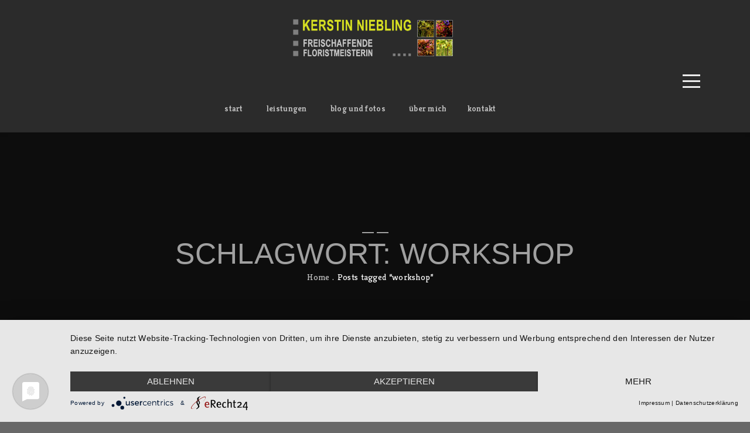

--- FILE ---
content_type: text/html; charset=UTF-8
request_url: https://kerstin-niebling.de/tag/workshop/
body_size: 16120
content:
<!DOCTYPE html>
<html lang="de" class="no-js">
<head>
	<meta charset="UTF-8">
	<meta name="viewport" content="width=device-width, initial-scale=1.0">
	<link rel="profile" href="http://gmpg.org/xfn/11">
		<script>(function(html){html.className = html.className.replace(/\bno-js\b/,'js')})(document.documentElement);</script>
<title>workshop &#8211; Kerstin Niebling</title>
<meta name='robots' content='max-image-preview:large' />
	<style>img:is([sizes="auto" i], [sizes^="auto," i]) { contain-intrinsic-size: 3000px 1500px }</style>
	<link rel='preconnect' href='//app.usercentrics.eu' />
<link rel='preconnect' href='//api.usercentrics.eu' />
<link rel='preconnect' href='//aggregator.service.usercentrics.eu' />
<link rel="alternate" type="application/rss+xml" title="Kerstin Niebling &raquo; Feed" href="https://kerstin-niebling.de/feed/" />
<link rel="alternate" type="application/rss+xml" title="Kerstin Niebling &raquo; Kommentar-Feed" href="https://kerstin-niebling.de/comments/feed/" />
<link rel="alternate" type="application/rss+xml" title="Kerstin Niebling &raquo; workshop Schlagwort-Feed" href="https://kerstin-niebling.de/tag/workshop/feed/" />
<script type="text/javascript">
/* <![CDATA[ */
window._wpemojiSettings = {"baseUrl":"https:\/\/s.w.org\/images\/core\/emoji\/16.0.1\/72x72\/","ext":".png","svgUrl":"https:\/\/s.w.org\/images\/core\/emoji\/16.0.1\/svg\/","svgExt":".svg","source":{"concatemoji":"https:\/\/kerstin-niebling.de\/wp-includes\/js\/wp-emoji-release.min.js?ver=6.8.3"}};
/*! This file is auto-generated */
!function(s,n){var o,i,e;function c(e){try{var t={supportTests:e,timestamp:(new Date).valueOf()};sessionStorage.setItem(o,JSON.stringify(t))}catch(e){}}function p(e,t,n){e.clearRect(0,0,e.canvas.width,e.canvas.height),e.fillText(t,0,0);var t=new Uint32Array(e.getImageData(0,0,e.canvas.width,e.canvas.height).data),a=(e.clearRect(0,0,e.canvas.width,e.canvas.height),e.fillText(n,0,0),new Uint32Array(e.getImageData(0,0,e.canvas.width,e.canvas.height).data));return t.every(function(e,t){return e===a[t]})}function u(e,t){e.clearRect(0,0,e.canvas.width,e.canvas.height),e.fillText(t,0,0);for(var n=e.getImageData(16,16,1,1),a=0;a<n.data.length;a++)if(0!==n.data[a])return!1;return!0}function f(e,t,n,a){switch(t){case"flag":return n(e,"\ud83c\udff3\ufe0f\u200d\u26a7\ufe0f","\ud83c\udff3\ufe0f\u200b\u26a7\ufe0f")?!1:!n(e,"\ud83c\udde8\ud83c\uddf6","\ud83c\udde8\u200b\ud83c\uddf6")&&!n(e,"\ud83c\udff4\udb40\udc67\udb40\udc62\udb40\udc65\udb40\udc6e\udb40\udc67\udb40\udc7f","\ud83c\udff4\u200b\udb40\udc67\u200b\udb40\udc62\u200b\udb40\udc65\u200b\udb40\udc6e\u200b\udb40\udc67\u200b\udb40\udc7f");case"emoji":return!a(e,"\ud83e\udedf")}return!1}function g(e,t,n,a){var r="undefined"!=typeof WorkerGlobalScope&&self instanceof WorkerGlobalScope?new OffscreenCanvas(300,150):s.createElement("canvas"),o=r.getContext("2d",{willReadFrequently:!0}),i=(o.textBaseline="top",o.font="600 32px Arial",{});return e.forEach(function(e){i[e]=t(o,e,n,a)}),i}function t(e){var t=s.createElement("script");t.src=e,t.defer=!0,s.head.appendChild(t)}"undefined"!=typeof Promise&&(o="wpEmojiSettingsSupports",i=["flag","emoji"],n.supports={everything:!0,everythingExceptFlag:!0},e=new Promise(function(e){s.addEventListener("DOMContentLoaded",e,{once:!0})}),new Promise(function(t){var n=function(){try{var e=JSON.parse(sessionStorage.getItem(o));if("object"==typeof e&&"number"==typeof e.timestamp&&(new Date).valueOf()<e.timestamp+604800&&"object"==typeof e.supportTests)return e.supportTests}catch(e){}return null}();if(!n){if("undefined"!=typeof Worker&&"undefined"!=typeof OffscreenCanvas&&"undefined"!=typeof URL&&URL.createObjectURL&&"undefined"!=typeof Blob)try{var e="postMessage("+g.toString()+"("+[JSON.stringify(i),f.toString(),p.toString(),u.toString()].join(",")+"));",a=new Blob([e],{type:"text/javascript"}),r=new Worker(URL.createObjectURL(a),{name:"wpTestEmojiSupports"});return void(r.onmessage=function(e){c(n=e.data),r.terminate(),t(n)})}catch(e){}c(n=g(i,f,p,u))}t(n)}).then(function(e){for(var t in e)n.supports[t]=e[t],n.supports.everything=n.supports.everything&&n.supports[t],"flag"!==t&&(n.supports.everythingExceptFlag=n.supports.everythingExceptFlag&&n.supports[t]);n.supports.everythingExceptFlag=n.supports.everythingExceptFlag&&!n.supports.flag,n.DOMReady=!1,n.readyCallback=function(){n.DOMReady=!0}}).then(function(){return e}).then(function(){var e;n.supports.everything||(n.readyCallback(),(e=n.source||{}).concatemoji?t(e.concatemoji):e.wpemoji&&e.twemoji&&(t(e.twemoji),t(e.wpemoji)))}))}((window,document),window._wpemojiSettings);
/* ]]> */
</script>
<style id='wp-emoji-styles-inline-css' type='text/css'>

	img.wp-smiley, img.emoji {
		display: inline !important;
		border: none !important;
		box-shadow: none !important;
		height: 1em !important;
		width: 1em !important;
		margin: 0 0.07em !important;
		vertical-align: -0.1em !important;
		background: none !important;
		padding: 0 !important;
	}
</style>
<link rel='stylesheet' id='wp-block-library-css' href='https://kerstin-niebling.de/wp-includes/css/dist/block-library/style.min.css?ver=6.8.3' type='text/css' media='all' />
<style id='classic-theme-styles-inline-css' type='text/css'>
/*! This file is auto-generated */
.wp-block-button__link{color:#fff;background-color:#32373c;border-radius:9999px;box-shadow:none;text-decoration:none;padding:calc(.667em + 2px) calc(1.333em + 2px);font-size:1.125em}.wp-block-file__button{background:#32373c;color:#fff;text-decoration:none}
</style>
<style id='global-styles-inline-css' type='text/css'>
:root{--wp--preset--aspect-ratio--square: 1;--wp--preset--aspect-ratio--4-3: 4/3;--wp--preset--aspect-ratio--3-4: 3/4;--wp--preset--aspect-ratio--3-2: 3/2;--wp--preset--aspect-ratio--2-3: 2/3;--wp--preset--aspect-ratio--16-9: 16/9;--wp--preset--aspect-ratio--9-16: 9/16;--wp--preset--color--black: #000000;--wp--preset--color--cyan-bluish-gray: #abb8c3;--wp--preset--color--white: #ffffff;--wp--preset--color--pale-pink: #f78da7;--wp--preset--color--vivid-red: #cf2e2e;--wp--preset--color--luminous-vivid-orange: #ff6900;--wp--preset--color--luminous-vivid-amber: #fcb900;--wp--preset--color--light-green-cyan: #7bdcb5;--wp--preset--color--vivid-green-cyan: #00d084;--wp--preset--color--pale-cyan-blue: #8ed1fc;--wp--preset--color--vivid-cyan-blue: #0693e3;--wp--preset--color--vivid-purple: #9b51e0;--wp--preset--gradient--vivid-cyan-blue-to-vivid-purple: linear-gradient(135deg,rgba(6,147,227,1) 0%,rgb(155,81,224) 100%);--wp--preset--gradient--light-green-cyan-to-vivid-green-cyan: linear-gradient(135deg,rgb(122,220,180) 0%,rgb(0,208,130) 100%);--wp--preset--gradient--luminous-vivid-amber-to-luminous-vivid-orange: linear-gradient(135deg,rgba(252,185,0,1) 0%,rgba(255,105,0,1) 100%);--wp--preset--gradient--luminous-vivid-orange-to-vivid-red: linear-gradient(135deg,rgba(255,105,0,1) 0%,rgb(207,46,46) 100%);--wp--preset--gradient--very-light-gray-to-cyan-bluish-gray: linear-gradient(135deg,rgb(238,238,238) 0%,rgb(169,184,195) 100%);--wp--preset--gradient--cool-to-warm-spectrum: linear-gradient(135deg,rgb(74,234,220) 0%,rgb(151,120,209) 20%,rgb(207,42,186) 40%,rgb(238,44,130) 60%,rgb(251,105,98) 80%,rgb(254,248,76) 100%);--wp--preset--gradient--blush-light-purple: linear-gradient(135deg,rgb(255,206,236) 0%,rgb(152,150,240) 100%);--wp--preset--gradient--blush-bordeaux: linear-gradient(135deg,rgb(254,205,165) 0%,rgb(254,45,45) 50%,rgb(107,0,62) 100%);--wp--preset--gradient--luminous-dusk: linear-gradient(135deg,rgb(255,203,112) 0%,rgb(199,81,192) 50%,rgb(65,88,208) 100%);--wp--preset--gradient--pale-ocean: linear-gradient(135deg,rgb(255,245,203) 0%,rgb(182,227,212) 50%,rgb(51,167,181) 100%);--wp--preset--gradient--electric-grass: linear-gradient(135deg,rgb(202,248,128) 0%,rgb(113,206,126) 100%);--wp--preset--gradient--midnight: linear-gradient(135deg,rgb(2,3,129) 0%,rgb(40,116,252) 100%);--wp--preset--font-size--small: 13px;--wp--preset--font-size--medium: 20px;--wp--preset--font-size--large: 36px;--wp--preset--font-size--x-large: 42px;--wp--preset--spacing--20: 0.44rem;--wp--preset--spacing--30: 0.67rem;--wp--preset--spacing--40: 1rem;--wp--preset--spacing--50: 1.5rem;--wp--preset--spacing--60: 2.25rem;--wp--preset--spacing--70: 3.38rem;--wp--preset--spacing--80: 5.06rem;--wp--preset--shadow--natural: 6px 6px 9px rgba(0, 0, 0, 0.2);--wp--preset--shadow--deep: 12px 12px 50px rgba(0, 0, 0, 0.4);--wp--preset--shadow--sharp: 6px 6px 0px rgba(0, 0, 0, 0.2);--wp--preset--shadow--outlined: 6px 6px 0px -3px rgba(255, 255, 255, 1), 6px 6px rgba(0, 0, 0, 1);--wp--preset--shadow--crisp: 6px 6px 0px rgba(0, 0, 0, 1);}:where(.is-layout-flex){gap: 0.5em;}:where(.is-layout-grid){gap: 0.5em;}body .is-layout-flex{display: flex;}.is-layout-flex{flex-wrap: wrap;align-items: center;}.is-layout-flex > :is(*, div){margin: 0;}body .is-layout-grid{display: grid;}.is-layout-grid > :is(*, div){margin: 0;}:where(.wp-block-columns.is-layout-flex){gap: 2em;}:where(.wp-block-columns.is-layout-grid){gap: 2em;}:where(.wp-block-post-template.is-layout-flex){gap: 1.25em;}:where(.wp-block-post-template.is-layout-grid){gap: 1.25em;}.has-black-color{color: var(--wp--preset--color--black) !important;}.has-cyan-bluish-gray-color{color: var(--wp--preset--color--cyan-bluish-gray) !important;}.has-white-color{color: var(--wp--preset--color--white) !important;}.has-pale-pink-color{color: var(--wp--preset--color--pale-pink) !important;}.has-vivid-red-color{color: var(--wp--preset--color--vivid-red) !important;}.has-luminous-vivid-orange-color{color: var(--wp--preset--color--luminous-vivid-orange) !important;}.has-luminous-vivid-amber-color{color: var(--wp--preset--color--luminous-vivid-amber) !important;}.has-light-green-cyan-color{color: var(--wp--preset--color--light-green-cyan) !important;}.has-vivid-green-cyan-color{color: var(--wp--preset--color--vivid-green-cyan) !important;}.has-pale-cyan-blue-color{color: var(--wp--preset--color--pale-cyan-blue) !important;}.has-vivid-cyan-blue-color{color: var(--wp--preset--color--vivid-cyan-blue) !important;}.has-vivid-purple-color{color: var(--wp--preset--color--vivid-purple) !important;}.has-black-background-color{background-color: var(--wp--preset--color--black) !important;}.has-cyan-bluish-gray-background-color{background-color: var(--wp--preset--color--cyan-bluish-gray) !important;}.has-white-background-color{background-color: var(--wp--preset--color--white) !important;}.has-pale-pink-background-color{background-color: var(--wp--preset--color--pale-pink) !important;}.has-vivid-red-background-color{background-color: var(--wp--preset--color--vivid-red) !important;}.has-luminous-vivid-orange-background-color{background-color: var(--wp--preset--color--luminous-vivid-orange) !important;}.has-luminous-vivid-amber-background-color{background-color: var(--wp--preset--color--luminous-vivid-amber) !important;}.has-light-green-cyan-background-color{background-color: var(--wp--preset--color--light-green-cyan) !important;}.has-vivid-green-cyan-background-color{background-color: var(--wp--preset--color--vivid-green-cyan) !important;}.has-pale-cyan-blue-background-color{background-color: var(--wp--preset--color--pale-cyan-blue) !important;}.has-vivid-cyan-blue-background-color{background-color: var(--wp--preset--color--vivid-cyan-blue) !important;}.has-vivid-purple-background-color{background-color: var(--wp--preset--color--vivid-purple) !important;}.has-black-border-color{border-color: var(--wp--preset--color--black) !important;}.has-cyan-bluish-gray-border-color{border-color: var(--wp--preset--color--cyan-bluish-gray) !important;}.has-white-border-color{border-color: var(--wp--preset--color--white) !important;}.has-pale-pink-border-color{border-color: var(--wp--preset--color--pale-pink) !important;}.has-vivid-red-border-color{border-color: var(--wp--preset--color--vivid-red) !important;}.has-luminous-vivid-orange-border-color{border-color: var(--wp--preset--color--luminous-vivid-orange) !important;}.has-luminous-vivid-amber-border-color{border-color: var(--wp--preset--color--luminous-vivid-amber) !important;}.has-light-green-cyan-border-color{border-color: var(--wp--preset--color--light-green-cyan) !important;}.has-vivid-green-cyan-border-color{border-color: var(--wp--preset--color--vivid-green-cyan) !important;}.has-pale-cyan-blue-border-color{border-color: var(--wp--preset--color--pale-cyan-blue) !important;}.has-vivid-cyan-blue-border-color{border-color: var(--wp--preset--color--vivid-cyan-blue) !important;}.has-vivid-purple-border-color{border-color: var(--wp--preset--color--vivid-purple) !important;}.has-vivid-cyan-blue-to-vivid-purple-gradient-background{background: var(--wp--preset--gradient--vivid-cyan-blue-to-vivid-purple) !important;}.has-light-green-cyan-to-vivid-green-cyan-gradient-background{background: var(--wp--preset--gradient--light-green-cyan-to-vivid-green-cyan) !important;}.has-luminous-vivid-amber-to-luminous-vivid-orange-gradient-background{background: var(--wp--preset--gradient--luminous-vivid-amber-to-luminous-vivid-orange) !important;}.has-luminous-vivid-orange-to-vivid-red-gradient-background{background: var(--wp--preset--gradient--luminous-vivid-orange-to-vivid-red) !important;}.has-very-light-gray-to-cyan-bluish-gray-gradient-background{background: var(--wp--preset--gradient--very-light-gray-to-cyan-bluish-gray) !important;}.has-cool-to-warm-spectrum-gradient-background{background: var(--wp--preset--gradient--cool-to-warm-spectrum) !important;}.has-blush-light-purple-gradient-background{background: var(--wp--preset--gradient--blush-light-purple) !important;}.has-blush-bordeaux-gradient-background{background: var(--wp--preset--gradient--blush-bordeaux) !important;}.has-luminous-dusk-gradient-background{background: var(--wp--preset--gradient--luminous-dusk) !important;}.has-pale-ocean-gradient-background{background: var(--wp--preset--gradient--pale-ocean) !important;}.has-electric-grass-gradient-background{background: var(--wp--preset--gradient--electric-grass) !important;}.has-midnight-gradient-background{background: var(--wp--preset--gradient--midnight) !important;}.has-small-font-size{font-size: var(--wp--preset--font-size--small) !important;}.has-medium-font-size{font-size: var(--wp--preset--font-size--medium) !important;}.has-large-font-size{font-size: var(--wp--preset--font-size--large) !important;}.has-x-large-font-size{font-size: var(--wp--preset--font-size--x-large) !important;}
:where(.wp-block-post-template.is-layout-flex){gap: 1.25em;}:where(.wp-block-post-template.is-layout-grid){gap: 1.25em;}
:where(.wp-block-columns.is-layout-flex){gap: 2em;}:where(.wp-block-columns.is-layout-grid){gap: 2em;}
:root :where(.wp-block-pullquote){font-size: 1.5em;line-height: 1.6;}
</style>
<link rel='stylesheet' id='contact-form-7-css' href='https://kerstin-niebling.de/wp-content/plugins/contact-form-7/includes/css/styles.css?ver=5.6.4' type='text/css' media='all' />
<link rel='stylesheet' id='ionicons-css' href='https://kerstin-niebling.de/wp-content/plugins/solazu-unyson/framework/static/libs/font-onicons/css/ionicons.min.css?ver=6.8.3' type='text/css' media='all' />
<link rel='stylesheet' id='open-iconic-bootstrap-css' href='https://kerstin-niebling.de/wp-content/plugins/solazu-unyson/framework/static/libs/font-open-iconic/css/open-iconic-bootstrap.min.css?ver=1.0.0' type='text/css' media='all' />
<link rel='stylesheet' id='animate-css' href='https://kerstin-niebling.de/wp-content/plugins/solazu-unyson/framework/extensions/autoload/static/libs/animate/animate.min.css?ver=1.0.0' type='text/css' media='all' />
<link rel='stylesheet' id='slick-css' href='https://kerstin-niebling.de/wp-content/plugins/solazu-unyson/framework/extensions/autoload/static/libs/slick-slider/slick.css?ver=1.0.0' type='text/css' media='all' />
<link rel='stylesheet' id='slick-theme-css' href='https://kerstin-niebling.de/wp-content/plugins/solazu-unyson/framework/extensions/autoload/static/libs/slick-slider/slick-theme.css?ver=1.0.0' type='text/css' media='all' />
<link rel='stylesheet' id='jquery.fancybox-css' href='https://kerstin-niebling.de/wp-content/plugins/solazu-unyson/framework/extensions/autoload/static/libs/fancybox/css/jquery.fancybox.css?ver=1.0.0' type='text/css' media='all' />
<link rel='stylesheet' id='jquery.fancybox-thumbs-css' href='https://kerstin-niebling.de/wp-content/plugins/solazu-unyson/framework/extensions/autoload/static/libs/fancybox/css/jquery.fancybox-thumbs.css?ver=6.8.3' type='text/css' media='all' />
<link rel='stylesheet' id='jquery.mcustom-scrollbar-css' href='https://kerstin-niebling.de/wp-content/plugins/solazu-unyson/framework/extensions/autoload/static/libs/custom-scroll/jquery.mCustomScrollbar.min.css?ver=6.8.3' type='text/css' media='all' />
<link rel='stylesheet' id='mediaelementplayer-css' href='https://kerstin-niebling.de/wp-content/plugins/solazu-unyson/framework/extensions/autoload/static/libs/mediaelement/mediaelementplayer.min.css?ver=6.8.3' type='text/css' media='all' />
<link rel='stylesheet' id='bootstrap-css' href='https://kerstin-niebling.de/wp-content/themes/grass/static/libs/bootstrap/css/bootstrap.min.css?ver=6.8.3' type='text/css' media='all' />
<link rel='stylesheet' id='bootstrap-datepicker-css' href='https://kerstin-niebling.de/wp-content/themes/grass/static/libs/bootstrap-datepicker/css/bootstrap-datepicker.min.css?ver=6.8.3' type='text/css' media='all' />
<link rel='stylesheet' id='font-awesome-css' href='https://kerstin-niebling.de/wp-content/plugins/solazu-unyson/framework/static/libs/font-awesome/css/font-awesome.min.css?ver=6.8.3' type='text/css' media='all' />
<link rel='stylesheet' id='grass-fonts-css' href='https://fonts.googleapis.com/css?family=Kreon%3A300%2C400%2C700&#038;subset=latin%2Clatin-ext' type='text/css' media='all' />
<link rel='stylesheet' id='slz-extension-autoload-layout-css' href='https://kerstin-niebling.de/wp-content/plugins/solazu-unyson/framework/extensions/autoload/static/css/layout.css?ver=1.0.0' type='text/css' media='all' />
<link rel='stylesheet' id='slz-extension-autoload-components-css' href='https://kerstin-niebling.de/wp-content/plugins/solazu-unyson/framework/extensions/autoload/static/css/components.css?ver=1.0.0' type='text/css' media='all' />
<link rel='stylesheet' id='slz-extension-autoload-gallery-css' href='https://kerstin-niebling.de/wp-content/plugins/solazu-unyson/framework/extensions/autoload/static/css/gallery.css?ver=1.0.0' type='text/css' media='all' />
<link rel='stylesheet' id='slz-extension-autoload-portfolio-css' href='https://kerstin-niebling.de/wp-content/themes/grass/framework-customizations/extensions/autoload/static/css/portfolio.css?ver=1.0.0' type='text/css' media='all' />
<link rel='stylesheet' id='slz-extension-autoload-teams-css' href='https://kerstin-niebling.de/wp-content/themes/grass/framework-customizations/extensions/autoload/static/css/teams.css?ver=1.0.0' type='text/css' media='all' />
<link rel='stylesheet' id='slz-extension-autoload-testimonials-css' href='https://kerstin-niebling.de/wp-content/themes/grass/framework-customizations/extensions/autoload/static/css/testimonials.css?ver=1.0.0' type='text/css' media='all' />
<link rel='stylesheet' id='slz-extension-autoload-widgets-css' href='https://kerstin-niebling.de/wp-content/themes/grass/framework-customizations/extensions/autoload/static/css/widgets.css?ver=1.0.0' type='text/css' media='all' />
<link rel='stylesheet' id='slz-extension-shortcodes-about-me-css' href='https://kerstin-niebling.de/wp-content/themes/grass/framework-customizations/extensions/autoload/static/css/shortcodes/about-me.css?ver=1.3.19' type='text/css' media='all' />
<link rel='stylesheet' id='slz-extension-shortcodes-accordion-css' href='https://kerstin-niebling.de/wp-content/themes/grass/framework-customizations/extensions/autoload/static/css/shortcodes/accordion.css?ver=1.3.19' type='text/css' media='all' />
<link rel='stylesheet' id='slz-extension-shortcodes-button-css' href='https://kerstin-niebling.de/wp-content/plugins/solazu-unyson/framework/extensions/autoload/static/css/shortcodes/button.css?ver=1.3.19' type='text/css' media='all' />
<link rel='stylesheet' id='slz-extension-shortcodes-counterv2-css' href='https://kerstin-niebling.de/wp-content/themes/grass/framework-customizations/extensions/autoload/static/css/shortcodes/counterv2.css?ver=1.3.19' type='text/css' media='all' />
<link rel='stylesheet' id='slz-extension-shortcodes-contact-css' href='https://kerstin-niebling.de/wp-content/themes/grass/framework-customizations/extensions/autoload/static/css/shortcodes/contact.css?ver=1.3.19' type='text/css' media='all' />
<link rel='stylesheet' id='slz-extension-shortcodes-image-carousel-css' href='https://kerstin-niebling.de/wp-content/themes/grass/framework-customizations/extensions/autoload/static/css/shortcodes/image-carousel.css?ver=1.3.19' type='text/css' media='all' />
<link rel='stylesheet' id='slz-extension-shortcodes-main-title-css' href='https://kerstin-niebling.de/wp-content/plugins/solazu-unyson/framework/extensions/autoload/static/css/shortcodes/main-title.css?ver=1.3.19' type='text/css' media='all' />
<link rel='stylesheet' id='slz-extension-shortcodes-posts-carousel-css' href='https://kerstin-niebling.de/wp-content/plugins/solazu-unyson/framework/extensions/autoload/static/css/shortcodes/posts-carousel.css?ver=1.3.19' type='text/css' media='all' />
<link rel='stylesheet' id='slz-extension-shortcodes-pricing-box-css' href='https://kerstin-niebling.de/wp-content/themes/grass/framework-customizations/extensions/autoload/static/css/shortcodes/pricing-box.css?ver=1.3.19' type='text/css' media='all' />
<link rel='stylesheet' id='slz-extension-autoload-grass-component-css' href='https://kerstin-niebling.de/wp-content/themes/grass/framework-customizations/extensions/autoload/static/css/grass-component.css?ver=1.0.0' type='text/css' media='all' />
<link rel='stylesheet' id='font-garden-css' href='https://kerstin-niebling.de/wp-content/themes/grass/static/font/font-icon/font-garden/garden.css?ver=6.8.3' type='text/css' media='all' />
<link rel='stylesheet' id='grass-style-css' href='https://kerstin-niebling.de/wp-content/themes/grass/style.css?ver=1.1' type='text/css' media='all' />
<link rel='stylesheet' id='grass-layout-css' href='https://kerstin-niebling.de/wp-content/themes/grass/static/css/layout.css?ver=1.1' type='text/css' media='all' />
<link rel='stylesheet' id='grass-responsive-css' href='https://kerstin-niebling.de/wp-content/themes/grass/static/css/responsive.css?ver=1.1' type='text/css' media='all' />
<script type="text/javascript" src="https://kerstin-niebling.de/wp-includes/js/jquery/jquery.min.js?ver=3.7.1" id="jquery-core-js"></script>
<script type="text/javascript" src="https://kerstin-niebling.de/wp-includes/js/jquery/jquery-migrate.min.js?ver=3.4.1" id="jquery-migrate-js"></script>
<!-- Usercentrics CMP --><script type="text/javascript" src="https://app.usercentrics.eu/latest/main.js" id="XbXFAinbz"></script><script></script><link rel="https://api.w.org/" href="https://kerstin-niebling.de/wp-json/" /><link rel="alternate" title="JSON" type="application/json" href="https://kerstin-niebling.de/wp-json/wp/v2/tags/408" /><link rel="EditURI" type="application/rsd+xml" title="RSD" href="https://kerstin-niebling.de/xmlrpc.php?rsd" />
<meta name="generator" content="WordPress 6.8.3" />
<meta http-equiv='language' content='de'><meta name="generator" content="Powered by WPBakery Page Builder - drag and drop page builder for WordPress."/>
<style type="text/css" id="custom-background-css">
body.custom-background { background-color: #686868; }
</style>
	<link rel="icon" href="https://kerstin-niebling.de/wp-content/uploads/2017/09/cropped-favicon-32x32.png" sizes="32x32" />
<link rel="icon" href="https://kerstin-niebling.de/wp-content/uploads/2017/09/cropped-favicon-192x192.png" sizes="192x192" />
<link rel="apple-touch-icon" href="https://kerstin-niebling.de/wp-content/uploads/2017/09/cropped-favicon-180x180.png" />
<meta name="msapplication-TileImage" content="https://kerstin-niebling.de/wp-content/uploads/2017/09/cropped-favicon-270x270.png" />
		<style type="text/css" id="wp-custom-css">
			/*
Füge deinen eigenen CSS-Code nach diesem Kommentar hinter dem abschließenden Schrägstrich ein. 

Klicke auf das Hilfe-Symbol oben, um mehr zu erfahren.
*/

.slz-change-color .slz-main-menu-mobile .slz-menu-wrapper .sub-menu .mb-dropdown-open > a {
background: #000000;
}
.active .link {color: #c5cc29;}
		</style>
		<noscript><style> .wpb_animate_when_almost_visible { opacity: 1; }</style></noscript></head>

<body class="archive tag tag-workshop tag-408 custom-background wp-theme-grass wpb-js-composer js-comp-ver-8.7.2 vc_responsive slz-change-color">

	<div id="page" class="body-wrapper">

		<!-- WRAPPER CONTENT-->
		<div class="slz-wrapper-content">

			<header>
	<div class="slz-header-wrapper slz-header-center  ">
				<!-- main menu -->
					<div class="slz-header-main  slz-has-subheader">
				<div class="container">
					<!-- hamburger menu mobile-->
	                <div class="slz-hamburger-menu">
	                    <div class="bar"></div>
	                </div>
	                <div class="slz-main-menu-mobile"> 
	                							<div class="nav-wrapper">
							<div class="nav-search">
								
<form action="https://kerstin-niebling.de/" method="get" accept-charset="utf-8" class="search-form">

	<input type="search" placeholder="Search" class="search-field" name="s" value="" />

	<button type="submit" class="search-submit">
		<span class="search-icon">
			Search		</span>
	</button>
</form>
							</div>
						</div>
						<ul id="menu-main-menu" class="nav navbar-nav slz-menu-wrapper"><li id="menu-item-4298" class="menu-item menu-item-type-post_type menu-item-object-page menu-item-home menu-item-has-icon menu-item-4298"><a href="https://kerstin-niebling.de/" >start<i class="icon-dropdown fa fa-leaf"></i></a><span class="icon-dropdown-mobile fa fa-angle-down"></span></li>
<li id="menu-item-5986" class="menu-item menu-item-type-post_type menu-item-object-page menu-item-5986"><a href="https://kerstin-niebling.de/services/" >leistungen</a><span class="icon-dropdown-mobile fa fa-angle-down"></span></li>
<li id="menu-item-4232" class="menu-item menu-item-type-post_type menu-item-object-page menu-item-4232"><a href="https://kerstin-niebling.de/blog/blog/" >blog und fotos</a><span class="icon-dropdown-mobile fa fa-angle-down"></span></li>
<li id="menu-item-3989" class="menu-item menu-item-type-post_type menu-item-object-page menu-item-3989"><a href="https://kerstin-niebling.de/kerstin-niebling/" >über mich</a><span class="icon-dropdown-mobile fa fa-angle-down"></span></li>
<li id="menu-item-4094" class="menu-item menu-item-type-post_type menu-item-object-page menu-item-has-icon menu-item-4094"><a href="https://kerstin-niebling.de/kontakt/" >kontakt<i class="icon-dropdown fa fa-volume-control-phone"></i></a><span class="icon-dropdown-mobile fa fa-angle-down"></span></li>
</ul>	                </div>
										
						<div class="slz-logo-wrapper"><a href="https://kerstin-niebling.de/" class="logo"><img src="//kerstin-niebling.de/wp-content/uploads/2017/09/logo-homepage-kn.png" alt="Kerstin Niebling Floristmeisterin" title="Kerstin Niebling Floristmeisterin" class="img-responsive" /></a></div>
					
					<div class="slz-main-menu">
						
						<ul id="menu-main-menu-1" class="nav navbar-nav slz-menu-wrapper"><li class="menu-item menu-item-type-post_type menu-item-object-page menu-item-home menu-item-has-icon menu-item-4298"><a href="https://kerstin-niebling.de/" >start<i class="icon-dropdown fa fa-leaf"></i></a><span class="icon-dropdown-mobile fa fa-angle-down"></span></li>
<li class="menu-item menu-item-type-post_type menu-item-object-page menu-item-5986"><a href="https://kerstin-niebling.de/services/" >leistungen</a><span class="icon-dropdown-mobile fa fa-angle-down"></span></li>
<li class="menu-item menu-item-type-post_type menu-item-object-page menu-item-4232"><a href="https://kerstin-niebling.de/blog/blog/" >blog und fotos</a><span class="icon-dropdown-mobile fa fa-angle-down"></span></li>
<li class="menu-item menu-item-type-post_type menu-item-object-page menu-item-3989"><a href="https://kerstin-niebling.de/kerstin-niebling/" >über mich</a><span class="icon-dropdown-mobile fa fa-angle-down"></span></li>
<li class="menu-item menu-item-type-post_type menu-item-object-page menu-item-has-icon menu-item-4094"><a href="https://kerstin-niebling.de/kontakt/" >kontakt<i class="icon-dropdown fa fa-volume-control-phone"></i></a><span class="icon-dropdown-mobile fa fa-angle-down"></span></li>
</ul>
											</div>
					
					<!-- sub header icon -->
					<a href="#" class="slz-menu-icon">
			<span class="line"></span>
			<span class="line"></span>
			<span class="line"></span>
		</a>
					<div class="clearfix"></div>
				</div>
			</div>
				<!-- sub header -->
		<div class="subheader-mask"></div>					<div class="slz-sub-header slz-sub-menu slz-main-menu">
				<div class="slz-navbar-wrapper">
	                <div class="slz-menu-wrapper">
	                <!-- contact -->
														<div class="contact">
								<a href="#" class="slz-close-contact">
		                            <span class="line"></span>
		                            <span class="line"></span>
		                            <span class="line"></span>
	                            </a>
	                            <div class="inner">
									<!-- contact form -->
																		</div>
								</div>
						
	                    <div class="inner">
	                        <div class="menu-heading">
	                            <div class="action-top">
		                            <a href="#" class="slz-menu-icon">
			                            <span class="line"></span>
			                            <span class="line"></span>
			                            <span class="line"></span>
		                            </a>
		                            																					<a href="" class="slz-btn btn-contact-toggle"><span class="btn-text">Kontakt</span>
											</a>
										                            </div>

	                            <!-- add short code -->

	                            <div class="app-post">
										                            </div>
	                        </div>
	                        <div class="menu-body">
	                            <!-- sub menu -->
																	<!-- hamburger menu mobile-->
					                <div class="slz-sub-menu-mobile"> 
										<ul id="menu-main-menu-2" class="nav navbar-nav slz-menu-wrapper"><li class="menu-item menu-item-type-post_type menu-item-object-page menu-item-home menu-item-has-icon menu-item-4298"><a href="https://kerstin-niebling.de/" >start<i class="icon-dropdown fa fa-leaf"></i></a></li>
<li class="menu-item menu-item-type-post_type menu-item-object-page menu-item-5986"><a href="https://kerstin-niebling.de/services/" >leistungen</a></li>
<li class="menu-item menu-item-type-post_type menu-item-object-page menu-item-4232"><a href="https://kerstin-niebling.de/blog/blog/" >blog und fotos</a></li>
<li class="menu-item menu-item-type-post_type menu-item-object-page menu-item-3989"><a href="https://kerstin-niebling.de/kerstin-niebling/" >über mich</a></li>
<li class="menu-item menu-item-type-post_type menu-item-object-page menu-item-has-icon menu-item-4094"><a href="https://kerstin-niebling.de/kontakt/" >kontakt<i class="icon-dropdown fa fa-volume-control-phone"></i></a></li>
</ul>					                </div>
									<div class="slz-sub-menu">
										<ul id="menu-main-menu-3" class="nav navbar-nav slz-menu-wrapper"><li class="menu-item menu-item-type-post_type menu-item-object-page menu-item-home menu-item-has-icon menu-item-4298"><a href="https://kerstin-niebling.de/" >start<i class="icon-dropdown fa fa-leaf"></i></a></li>
<li class="menu-item menu-item-type-post_type menu-item-object-page menu-item-5986"><a href="https://kerstin-niebling.de/services/" >leistungen</a></li>
<li class="menu-item menu-item-type-post_type menu-item-object-page menu-item-4232"><a href="https://kerstin-niebling.de/blog/blog/" >blog und fotos</a></li>
<li class="menu-item menu-item-type-post_type menu-item-object-page menu-item-3989"><a href="https://kerstin-niebling.de/kerstin-niebling/" >über mich</a></li>
<li class="menu-item menu-item-type-post_type menu-item-object-page menu-item-has-icon menu-item-4094"><a href="https://kerstin-niebling.de/kontakt/" >kontakt<i class="icon-dropdown fa fa-volume-control-phone"></i></a></li>
</ul>									</div>
									<div class="clearfix"></div>
									                        </div>
	                    </div>
	                </div>
	            </div>
			</div>
		
		<!-- end sub header -->
		
	</div>
</header>
				<!-- show slider and page title-->
							<div class="slz-title-command page-title-area header-absolute">
				<div class="container">
					<div class="title-command-wrapper">
						<h1 class="title">Schlagwort: <span>workshop</span></h1>							<div class="breadcrumb-wrapper">
								<ol class="breadcrumb"><li class="breadcrumb-item"><a class="breadcrumb-link" href="https://kerstin-niebling.de/">Home</a></li><li class="breadcrumb-item"><a class="breadcrumb-active">Posts tagged &ldquo;workshop&rdquo;</a></li></ol>							</div>
						
					</div>
				</div>
			</div>
						<div class="slz-woocommerce-setting" data-show="4"></div>				
	<div class="slz-main-content">

		
		<div class="container">

			<div class="slz-blog-detail slz-sidebar-left margin-top-100 margin-bottom-100">

				<div class="row">

					<div id="page-content" class="col-md-8 col-sm-12 col-xs-12 slz-content-column">

						
							<div class="slz-list-block slz-column-1">

								<div id="post-8069" class="item post-8069 post type-post status-publish format-standard has-post-thumbnail hentry category-aktuelles category-seminar-und-workshop tag-blumenkurs tag-blumenworkshop tag-floristik tag-ostern tag-tischkranz tag-tuerkranz tag-wandkranz tag-workshop">
	<div class="slz-block-item-01 style-1 slz-article article-01">
		
			<div class="block-image">
					<a href="https://kerstin-niebling.de/osterworkshop-fuer-blumenliebhaber-in-spangenberg/" class="link">
				<img width="800" height="650" src="https://kerstin-niebling.de/wp-content/uploads/2024/01/Osterkranz-2024-Pfieffe-e1705440275878-800x650.jpg" class="img-responsive img-full" alt="" />			</a>
	</div>
<div class="block-content">

	<ul class="block-info">
		<li class="date"><a href="https://kerstin-niebling.de/osterworkshop-fuer-blumenliebhaber-in-spangenberg/" class="link date">16. Januar 2024</a></li>	</ul>

    <a href="https://kerstin-niebling.de/osterworkshop-fuer-blumenliebhaber-in-spangenberg/" class="block-title" >Osterworkshop für Blumenliebhaber in Spangenberg</a>
	<div class="block-text"></div>

	<a href="https://kerstin-niebling.de/osterworkshop-fuer-blumenliebhaber-in-spangenberg/" class="block-read-more">
		Read More		<i class="fa fa-angle-double-right"></i>
	</a>
</div>
	</div>
</div><div id="post-7723" class="item post-7723 post type-post status-publish format-standard has-post-thumbnail hentry category-aktuelles category-seminare tag-after-work tag-blumen tag-blumenstrauss tag-fortbildung tag-kassel tag-workshop">
	<div class="slz-block-item-01 style-1 slz-article article-01">
		
			<div class="block-image">
					<a href="https://kerstin-niebling.de/blumenworkshops-in-kassel-hier-zu-den-themen-udn-terminen/" class="link">
				<img width="1200" height="650" src="https://kerstin-niebling.de/wp-content/uploads/2022/06/DSC02260bea-1200x650.jpg" class="img-responsive img-full" alt="" />			</a>
	</div>
<div class="block-content">

	<ul class="block-info">
		<li class="date"><a href="https://kerstin-niebling.de/blumenworkshops-in-kassel-hier-zu-den-themen-udn-terminen/" class="link date">15. Juni 2022</a></li>	</ul>

    <a href="https://kerstin-niebling.de/blumenworkshops-in-kassel-hier-zu-den-themen-udn-terminen/" class="block-title" >BLUMENWORKSHOPS IN KASSEL; HIER ZU DEN THEMEN UND TERMINEN</a>
	<div class="block-text"></div>

	<a href="https://kerstin-niebling.de/blumenworkshops-in-kassel-hier-zu-den-themen-udn-terminen/" class="block-read-more">
		Read More		<i class="fa fa-angle-double-right"></i>
	</a>
</div>
	</div>
</div>
							</div>

									<div class="slz-pagination">

			
		</div>
		
												
					</div>

					
						<div id="page-sidebar" class="col-md-4 col-sm-12 col-xs-12 slz-sidebar-column slz-widgets">

							
						</div>

					
					<div class="clearfix"></div>

				</div>

			</div>

		</div>

	</div>


<footer>
    <div class="slz-wrapper-footer slz-footer-01 slz-dark slz-widgets">
                <div class="slz-footer-top">
            <div class="container">
                <div class="row">
                <div class="col-sm-12 text-l"></div>                </div>
                <div class="clearfix"></div>
            </div>
        </div>
        
         
        <div class="slz-footer-main">
            <div class="container">
                <div class="row">
                    <div class="col-md-3 col-sm-6">
                        <div class="slz-widget slz-widget-about-us  ">
	<div class="widget-title title-widget">Meine Philosophie</div>	<div class="widget-content">
		<!-- description -->
		<div class="widget-description">Die Pflanze, ihr Wesen, ihre Eigenarten,<br />
ihre kulturelle Rolle in der Geschichte und der Gegenwart,<br />
sowie die Pflanze selbst als Lebewesen zu respektieren;<br />
Kraft schöpfen in und aus der Natur für neue Sichtweisen<br />
<br />
DAS IST MEIN WEG. DARF ICH SIE BEGEISTERN ?</div>		<!-- social -->
			</div>
</div>                    </div>
                    <div class="col-md-3 col-sm-6">
                        <div class="box widget_archive slz-widget "><div class="title-widget">Archiv</div>
			<ul>
					<li><a href='https://kerstin-niebling.de/2025/11/'>November 2025</a>&nbsp;(2)</li>
	<li><a href='https://kerstin-niebling.de/2025/10/'>Oktober 2025</a>&nbsp;(1)</li>
	<li><a href='https://kerstin-niebling.de/2025/05/'>Mai 2025</a>&nbsp;(1)</li>
	<li><a href='https://kerstin-niebling.de/2025/04/'>April 2025</a>&nbsp;(1)</li>
	<li><a href='https://kerstin-niebling.de/2024/12/'>Dezember 2024</a>&nbsp;(1)</li>
	<li><a href='https://kerstin-niebling.de/2024/10/'>Oktober 2024</a>&nbsp;(1)</li>
	<li><a href='https://kerstin-niebling.de/2024/07/'>Juli 2024</a>&nbsp;(3)</li>
	<li><a href='https://kerstin-niebling.de/2024/06/'>Juni 2024</a>&nbsp;(1)</li>
	<li><a href='https://kerstin-niebling.de/2024/03/'>März 2024</a>&nbsp;(1)</li>
	<li><a href='https://kerstin-niebling.de/2024/01/'>Januar 2024</a>&nbsp;(1)</li>
	<li><a href='https://kerstin-niebling.de/2023/12/'>Dezember 2023</a>&nbsp;(2)</li>
	<li><a href='https://kerstin-niebling.de/2023/11/'>November 2023</a>&nbsp;(1)</li>
	<li><a href='https://kerstin-niebling.de/2023/09/'>September 2023</a>&nbsp;(1)</li>
	<li><a href='https://kerstin-niebling.de/2023/08/'>August 2023</a>&nbsp;(1)</li>
	<li><a href='https://kerstin-niebling.de/2023/07/'>Juli 2023</a>&nbsp;(2)</li>
	<li><a href='https://kerstin-niebling.de/2023/06/'>Juni 2023</a>&nbsp;(1)</li>
	<li><a href='https://kerstin-niebling.de/2023/05/'>Mai 2023</a>&nbsp;(3)</li>
	<li><a href='https://kerstin-niebling.de/2023/04/'>April 2023</a>&nbsp;(1)</li>
	<li><a href='https://kerstin-niebling.de/2023/03/'>März 2023</a>&nbsp;(5)</li>
	<li><a href='https://kerstin-niebling.de/2023/01/'>Januar 2023</a>&nbsp;(2)</li>
	<li><a href='https://kerstin-niebling.de/2022/12/'>Dezember 2022</a>&nbsp;(2)</li>
	<li><a href='https://kerstin-niebling.de/2022/11/'>November 2022</a>&nbsp;(2)</li>
	<li><a href='https://kerstin-niebling.de/2022/10/'>Oktober 2022</a>&nbsp;(1)</li>
	<li><a href='https://kerstin-niebling.de/2022/06/'>Juni 2022</a>&nbsp;(3)</li>
	<li><a href='https://kerstin-niebling.de/2022/05/'>Mai 2022</a>&nbsp;(4)</li>
	<li><a href='https://kerstin-niebling.de/2022/04/'>April 2022</a>&nbsp;(1)</li>
	<li><a href='https://kerstin-niebling.de/2022/03/'>März 2022</a>&nbsp;(1)</li>
	<li><a href='https://kerstin-niebling.de/2022/02/'>Februar 2022</a>&nbsp;(1)</li>
	<li><a href='https://kerstin-niebling.de/2022/01/'>Januar 2022</a>&nbsp;(1)</li>
	<li><a href='https://kerstin-niebling.de/2021/11/'>November 2021</a>&nbsp;(1)</li>
	<li><a href='https://kerstin-niebling.de/2021/08/'>August 2021</a>&nbsp;(1)</li>
	<li><a href='https://kerstin-niebling.de/2021/07/'>Juli 2021</a>&nbsp;(2)</li>
	<li><a href='https://kerstin-niebling.de/2021/04/'>April 2021</a>&nbsp;(1)</li>
	<li><a href='https://kerstin-niebling.de/2021/03/'>März 2021</a>&nbsp;(1)</li>
	<li><a href='https://kerstin-niebling.de/2021/02/'>Februar 2021</a>&nbsp;(1)</li>
	<li><a href='https://kerstin-niebling.de/2021/01/'>Januar 2021</a>&nbsp;(2)</li>
	<li><a href='https://kerstin-niebling.de/2020/12/'>Dezember 2020</a>&nbsp;(1)</li>
	<li><a href='https://kerstin-niebling.de/2020/10/'>Oktober 2020</a>&nbsp;(1)</li>
	<li><a href='https://kerstin-niebling.de/2020/08/'>August 2020</a>&nbsp;(3)</li>
	<li><a href='https://kerstin-niebling.de/2020/07/'>Juli 2020</a>&nbsp;(2)</li>
	<li><a href='https://kerstin-niebling.de/2020/06/'>Juni 2020</a>&nbsp;(2)</li>
	<li><a href='https://kerstin-niebling.de/2020/05/'>Mai 2020</a>&nbsp;(6)</li>
	<li><a href='https://kerstin-niebling.de/2020/04/'>April 2020</a>&nbsp;(3)</li>
	<li><a href='https://kerstin-niebling.de/2019/12/'>Dezember 2019</a>&nbsp;(3)</li>
	<li><a href='https://kerstin-niebling.de/2019/08/'>August 2019</a>&nbsp;(2)</li>
	<li><a href='https://kerstin-niebling.de/2018/08/'>August 2018</a>&nbsp;(1)</li>
	<li><a href='https://kerstin-niebling.de/2018/05/'>Mai 2018</a>&nbsp;(2)</li>
	<li><a href='https://kerstin-niebling.de/2018/04/'>April 2018</a>&nbsp;(2)</li>
	<li><a href='https://kerstin-niebling.de/2018/02/'>Februar 2018</a>&nbsp;(1)</li>
	<li><a href='https://kerstin-niebling.de/2017/11/'>November 2017</a>&nbsp;(3)</li>
	<li><a href='https://kerstin-niebling.de/2017/09/'>September 2017</a>&nbsp;(1)</li>
			</ul>

			</div>                    </div>
                    <div class="col-md-3 col-sm-6">
                        <div class="box slz-widget-contact slz-widget ">    <div class="slz-widget-contact-info">
        <div class="widget-title title-widget">Kontakt</div>        <div class="widget-content">
            <div class="item"><i class="icons fa fa-phone"></i><div class="contact-info"><div class="contact-title">Telefon</div><div class="text">0160 – 93 870 894</div></div></div><div class="item"><i class="icons fa fa-envelope"></i><div class="contact-info"><div class="contact-title">E-Mail</div>                    <div class="text">
                        <a href="mailto:kn@kerstin-niebling.de">kn@kerstin-niebling.de                        </a>
                    </div>
                </div></div>        </div>
    </div>
</div><div class="slz-widget slz-widget-about-us  single-social">
		<div class="widget-content">
		<!-- description -->
				<!-- social -->
		<div class="social"><a target="_blank" href="https://www.facebook.com/KERSTIN-NIEBLING-freischaffende-Floristmeisterin-714460142010297/" class="link share-facebook"><i class="icons fa fa-facebook"></i></a><a target="_blank" href="#" class="link share-twitter"><i class="icons fa fa-twitter"></i></a><a target="_blank" href="#" class="link share-google-plus"><i class="icons fa fa-google-plus"></i></a><a target="_blank" href="#" class="link share-pinterest"><i class="icons fa fa-pinterest"></i></a><a target="_blank" href="#" class="link share-instagram"><i class="icons fa fa-instagram"></i></a></div>	</div>
</div>                    </div>
                    <div class="col-md-3 col-sm-6">
                        <div class="box widget_nav_menu slz-widget "><div class="title-widget">Rechtliches</div><div class="menu-rechtliches-container"><ul id="menu-rechtliches" class="menu"><li id="menu-item-5981" class="menu-item menu-item-type-post_type menu-item-object-page menu-item-5981"><a href="https://kerstin-niebling.de/impressum/" >Impressum</a></li>
<li id="menu-item-5984" class="menu-item menu-item-type-post_type menu-item-object-page menu-item-privacy-policy menu-item-5984"><a href="https://kerstin-niebling.de/datenschutz/" >Datenschutz</a></li>
</ul></div></div>                    </div>
                </div>
                <div class="row">
                    <div class="col-md-12">
                                            </div>
                </div>
            </div>
        </div>
        
                <div class="slz-footer-bottom">
            <div class="container">
                <!-- left area -->
                                        <div class="item-wrapper item-center">

                             <!--Text-->
                                                            <div class="item">
                                    <div class="slz-name">© 2017 Kerstin Niebling                                    </div>
                                </div>
                            
                             <!--Social-->
                            
                             <!--navigation-->
                           
                             <!--Image--> 
                            
                           <!--Button-->
                                                         <!--End Option-->

                        </div>                <!-- <div class="clearfix"></div> -->
            </div>
        </div>
            </div>
</footer>
	</div>
</div>
<div class="btn-wrapper back-to-top"><a href="#top" class="btn btn-transparent"><i class="fa fa-adn"></i></a></div><script type="speculationrules">
{"prefetch":[{"source":"document","where":{"and":[{"href_matches":"\/*"},{"not":{"href_matches":["\/wp-*.php","\/wp-admin\/*","\/wp-content\/uploads\/*","\/wp-content\/*","\/wp-content\/plugins\/*","\/wp-content\/themes\/grass\/*","\/*\\?(.+)"]}},{"not":{"selector_matches":"a[rel~=\"nofollow\"]"}},{"not":{"selector_matches":".no-prefetch, .no-prefetch a"}}]},"eagerness":"conservative"}]}
</script>
<link rel='stylesheet' id='slz-custom-css-css' href='https://kerstin-niebling.de/wp-content/plugins/solazu-unyson/framework/static/css/custom.css?ver=6.8.3' type='text/css' media='all' />
<style id='slz-custom-css-inline-css' type='text/css'>
.slz-title-command{ background-color: #808080}.slz-title-command {text-align:left;}.slz-title-command .title-command-wrapper {padding: 70px 0;}.slz-title-command .title-command-wrapper  .title {font-size: 50px;color: #a0a0a0;}.slz-title-command .title-command-wrapper .title::before,
										.slz-title-command .title-command-wrapper .title::after{background-color: #a0a0a0;}.slz-title-command .breadcrumb-link{font-size: 15px;color: #c1c1c1;}.slz-title-command .breadcrumb-active{font-size: 15px;color: #ffffff;}/*
 *
 *    [Table of contents]
 *
 *    Summary: Custom Site Color in specific parts
 *    		1. Settings for background-color and border-color
 *    		2. Settings for only color
 *    		3. Settings for only border-color
 *    		4. Settings for only background-color
 *    		5. Settings for only background
 *    		6. Settings for only box shadow
 *	  
 *	  In respective parts, they're included css according to css files
 *    - Custom Editor
 *    - Default
 *    - Layout.css
 *    - Components.css
 *    - Style.css
 *    - Main Title
 *    - Widgets
 *    - Contact
 *    - Event
 *    - Icon Box
 *    - Newsletter
 *    - Portfolio
 *    - Pricing Box
 *    - Team
 *    - Accordion
 *    - Isotope
 *    - Gallery
 *    - Woocommerce
 *    - Counter
 *    - Block Item
 *    - Tabs
 *    - Progress Bar
 *    - Mejs Control
 *    - Carousel
 *    - Timeline
 *    - About Me
 *    - Author List
 *
 *
 *
 */

/*======================================================
=         1. background-color and border-color         =
======================================================*/

	/*=======================================
	=              Custom Editor            =
	=======================================*/

	/*=======================================
	=                Default                =
	=======================================*/

	/*=======================================
	=                Layout                 =
	=======================================*/

		.slz-change-color .slz-btn,
		.slz-change-color .slz-btn:focus,
		.slz-change-color .slz-btn:hover,

		.slz-change-color .slz-sub-header .btn-contact-toggle {
			border-color: #2b2b2b;
			background-color: #2b2b2b;
		}

 	/*=======================================
	=               Style.css               =
	=======================================*/

		.slz-change-color .comments-area .comment-form .form-submit,

		.slz-change-color .back-to-top .btn {
			background-color: #2b2b2b;
	    	border-color: #2b2b2b;
		}

	/*=======================================
	=                Widgets                =
	=======================================*/

		.slz-change-color .slz-widget-contact-form .wpcf7-submit,
	    .slz-change-color .slz-widget .tnp-widget-minimal input.tnp-submit,

	    .slz-change-color .slz-widget-send-mail2 .input-group-button > .btn,
	    .slz-change-color .slz-shortcode-send-mail2 .btn {
	    	background-color: #2b2b2b;
	    	border-color: #2b2b2b;
	    }

	    .slz-change-color .sc_material_download .slz-btn,
	    .slz-change-color .slz-widget-material-download .slz-btn {
	    	background-color: transparent;
	    	border-bottom-color: #ececec;
	    }

	    .slz-change-color .slz-dark .slz-widget-send-mail2 .input-group-button > .btn,
	    .slz-change-color .slz-dark .slz-shortcode-send-mail2 .btn {
    	    background-color: transparent;
    		border-color: transparent;
	    }

	/*=======================================
	=                Contact                =
	=======================================*/

	/*=======================================
	=                Event                  =
	=======================================*/

	/*=======================================
	=               Icon Box                =
	=======================================*/

		.slz-change-color .slz-icon-block .icon-background .wrapper-icon {
			background-color: #2b2b2b;
			border-color: #2b2b2b;
		}

	/*=======================================
	=              Newsletter               =
	=======================================*/

	/*=======================================
	=              Portfolio                =
	=======================================*/

		.slz-change-color .portfolio-list .slz-btn,
		.slz-change-color .portfolio-list .slz-btn:hover {
		    border: none;
			background-color: transparent;
		}

	/*=======================================
	=             Pricing Box               =
	=======================================*/

		.slz-change-color .la-united-kingdom .slz-pricing-box .pricing-footer .pricing-button:hover,
		.slz-change-color .la-united-kingdom .slz-pricing-box:hover .pricing-footer .pricing-button,
		.slz-change-color .la-united-kingdom .slz-pricing-box.active .pricing-footer .pricing-button {
			background-color: #2b2b2b;
			border-color: #2b2b2b;
		}

	/*=======================================
	=                Team                   =
	=======================================*/

	/*=======================================
	=              Accordion                =
	=======================================*/

		.slz-change-color .accordion-panel .panel-heading {
			background-color: #2b2b2b;
			border-color: #2b2b2b;
		}

	/*=======================================
	=               Isotope                 =
	=======================================*/

	/*=======================================
	=               Gallery                 =
	=======================================*/

	/*=======================================
	=             Woocommerce              =
	=======================================*/

		.woocommerce #respond input#submit,
        .woocommerce a.button,
        .woocommerce button.button,
        .woocommerce input.button,
        .woocommerce a.added_to_cart,

        .woocommerce form .form-row.create-account input[type="checkbox"]:checked + label.checkbox:before,
        .woocommerce form .form-row label.inline input[type="checkbox"]:checked + .slz-woocommerce-label-for,

        .woocommerce .minus.button:hover,
        .woocommerce .plus.button:hover,

        .slz-change-color .slz-widgets input[type="submit"],

        .woocommerce.widget_price_filter .ui-slider .ui-slider-handle,
    	.woocommerce div.product .woocommerce-tabs ul.tabs li:hover a,
    	.woocommerce div.product .woocommerce-tabs ul.tabs li.active a,
        .woocommerce ul.products li.product .item-btn a:hover {
        	background-color: #2b2b2b;
			border-color: #2b2b2b;
        }

	/*=======================================
	=                 Tabs                  =
	=======================================*/

		.slz-change-color .st-chennai .tab-list li .link:hover,
		.slz-change-color .st-chennai .tab-list li.active .link {
			background-color: #2b2b2b;
			border-color: #2b2b2b;
			color: #ffffff;
		}

		.slz-change-color .st-chennai .tab-list li .link:before {
			color: #ffffff;
		}


/*======================================================
=                        2. color                      =
======================================================*/

	/*=======================================
	=              Custom Editor            =
	=======================================*/

		.slz-change-color .slz-blockquote-01 cite,
		.slz-change-color .slz-blockquote-02 cite,

		.slz-change-color .slz-blockquote-02:before,

		.slz-change-color .dropcap:first-letter,
    	.slz-change-color .dropcap p:first-letter,

    	.slz-change-color .dropcapi:first-letter,
    	.slz-change-color .dropcapi p:first-letter,

    	.slz-change-color .dropcapb:first-letter,
    	.slz-change-color .dropcapb p:first-letter,

		.slz-change-color .slz-logo-wrapper .logo > span,

		.slz-change-color .slz-button-search .icons:hover,

		.slz-change-color .slz-main-menu .sub-menu > li:hover > a,
		.slz-change-color .slz-main-menu .sub-menu .menu-item-has-children:hover > a:after,

		.slz-change-color .slz-topbar-list .text .number-phone {
	        color: #2b2b2b;
	    }

	    .slz-change-color .slz-rev-btn:hover,
	    .slz-change-color .slz-rev-btn-transparent:hover {
	    	color: #2b2b2b !important;
	    }

	    .slz-change-color .purchase-wrap .purchase-btn:hover {
	    	color: #ffffff;
	    }

	/*=======================================
	=                Default                =
	=======================================*/

		.slz-change-color .slz-footer-bottom .slz-logo > span {
			color: #2b2b2b;
		}

	/*=======================================
	=                Layout                 =
	=======================================*/

		.slz-change-color .slz-btn:focus,
		.slz-change-color .slz-btn:hover,

		.slz-change-color .slz-header-topbar .customize-icon.social a:hover,

		.slz-change-color .nav-search form .search-submit:hover span,

		.slz-change-color .slz-main-menu .sub-menu .menu-item-has-children:hover > a:after,
		.slz-change-color .slz-main-menu .sub-menu > li:hover > a,

		.slz-change-color .header-transparent .slz-menu-wrapper > .current-menu-item > a, 
		.slz-change-color .header-transparent .slz-menu-wrapper > li:hover > a,

		.slz-change-color .slz-header-box  .slz-button-search:hover .icons,

		.slz-change-color .slz-header-box.header-transparent .slz-menu-wrapper > li:hover > a ,
		.slz-change-color .slz-header-box.header-transparent .slz-button-search:hover .icons,

		.slz-change-color .slz-sub-header .btn-contact-toggle:hover,

		.slz-change-color .menu-body .slz-sub-menu> .navbar-nav > li > a:hover,

		.slz-change-color .slz-main-title .icon-wrapper .slz-icon,
		.slz-change-color .text-primary,

		.slz-change-color .slz-main-title .title .main-color,

		.slz-change-color .header-transparent .slz-button-search:hover .icons {
			color: #2b2b2b;
		}

		.slz-change-color .slz-header-topbar .slz-desc-wrapper strong span {
			color: #2b2b2b !important;
		}

		.slz-change-color .header-transparent .slz-header-fixed .slz-menu-wrapper > .current-menu-item > a,
		.slz-change-color .header-transparent .slz-header-fixed .slz-menu-wrapper > li:hover > a,
		.slz-change-color .header-transparent .slz-header-fixed .slz-menu-wrapper > li > a,
		.slz-change-color .header-transparent .slz-header-fixed .slz-button-search .icons {
			color: #ffffff;
		}

	/*=======================================
	=             Components.css            =
	=======================================*/

		.slz-change-color .slz-icon-block .icon-background .wrapper-icon {
			color: #ffffff;
		}

		.slz-change-color .slz-icon-block .wrapper-icon,
		.slz-change-color .slz-icon-block .wrapper-icon-image,
		.slz-change-color .option-1 .slz-icon-block:hover .wrapper-icon,
		.slz-change-color .slz-icon-block:hover .icon-circle .wrapper-icon,
		.slz-change-color .slz-icon-block:hover .icon-circle .wrapper-icon-image,
		.slz-change-color .slz-icon-block:hover .icon-square .wrapper-icon-imag {
			color: #2b2b2b;
		}

		.slz-change-color .sc_working_hour .title,
		.slz-change-color .sc_working_hour .item-5,
		.slz-change-color .sc_working_hour .item-6 {
			color: #2b2b2b !important;
		}

		.slz-change-color .slz-block-video .btn-play:hover .icons {
			color: #ffffff;
		}

 	/*=======================================
	=               Style.css               =
	=======================================*/

		.slz-change-color a:hover,
	    .slz-change-color a:active,
	    .slz-change-color a:focus,

	    .slz-change-color .slz-widgets code,

	    .slz-change-color .widget_search .search-field:focus + .search-submit,

	    .slz-change-color .categories-list li a:before,
        .slz-change-color .tags-list li a:before,

        .slz-change-color .slz-sticky .inner,

        .slz-change-color .entry-content code,

        .slz-change-color .entry-content .read-more,
    	.slz-change-color .entry-content .continue-reading,

    	.slz-change-color .comments-area .comments-title:before,

    	.slz-change-color .comments-area .comment-author .fn a:hover,

    	.slz-change-color .comments-area .comment-list .reply a:hover,

    	.slz-change-color .comments-area .comment-metadata a:hover,

    	.slz-change-color .comments-area .comment-form .form-submit:hover input,

    	.slz-change-color .comment-info-wrapper .author-name a:hover,

    	.slz-change-color .comment-info-wrapper .info li a:hover,

    	.slz-change-color .comment-feedback-wrapper a,

    	.slz-change-color .comment-respond > .title:before,

    	.slz-change-color .comment-respond > .title a,

    	.slz-change-color .block-info li .author,
    	.slz-change-color .block-info li a:hover,

    	.slz-change-color .slz-block-item-01 .block-title:hover,

    	.slz-change-color .block-content .entry-title a:hover,

    	.slz-change-color .slz-blog-detail .slz-related-post .related-title:before,

    	.slz-change-color .slz-pagination a.page-numbers.next:hover,
	    .slz-change-color .slz-pagination a.page-numbers.prev:hover,
	    .slz-change-color .pagination-comment .page-numbers.next:hover,
	    .slz-change-color .pagination-comment .page-numbers.prev:hover,
	    .slz-change-color .pagination-wrapper .page-numbers.next:hover,
	    .slz-change-color .pagination-wrapper .page-numbers.prev:hover,

	    .slz-change-color .post-navigation .nav-links a:hover,

	    .slz-change-color .slz-article-not-found .search-form .search-submit .search-icon:before,

	    .slz-change-color .post-password-form input[type="submit"]:hover,
    	.slz-change-color .post-password-form input[type="submit"]:focus,

    	.slz-change-color .back-to-top .btn:hover i,

    	.slz-change-color .slz-page-404 .title,

    	.slz-change-color .slz-page-404 .slz-btn:hover,

    	.slz-change-color .widget_recent_entries ul li a:hover,
    	.slz-change-color .widget_recent_comments ul li a:hover, .widget_archive ul li a:hover {
	        color: #2b2b2b;
	    }

	    .slz-change-color .cf7-grass .slz-btn-submit .slz-btn:hover {
	    	color: #main_color;
	    }

	    .slz-change-color .social a:hover,
	    .slz-change-color .social a:focus {
	    	color: #ffffff;
	    }

	    .slz-change-color .slz-btn:hover {
	    	color: #2b2b2b !important;
	    }

	    .slz-change-color .slz-page-404 .slz-btn.transparent:hover {
		    background-color: #2c2c2c;
		    border-color: #2c2c2c;
		    color: #fff !important;
		}

	/*=======================================
	=                Button                 =
	=======================================*/

	/*=======================================
	=                Widgets                =
	=======================================*/

		.slz-change-color .slz-categories .link:hover,
    	.slz-change-color .slz-widget-categories .link:hover,

    	.slz-change-color .slz-widget-contact-info .item > .icons,

    	.slz-change-color .slz-widget-send-mail2 .input-group-button > .btn:hover,
	    .slz-change-color .slz-widget-send-mail2 .input-group-button > .btn:focus,
	    .slz-change-color .slz-shortcode-send-mail2 .btn:hover,
	    .slz-change-color .slz-shortcode-send-mail2 .btn:focus,

	    .slz-change-color .slz-widget-recent-post .media-heading:hover,

	    .slz-change-color .slz-widget-recent-post .meta-info .author,
	    .slz-change-color .slz-widget-recent-post .meta-info .link:hover,
	    .slz-change-color .slz-widget-recent-post .meta-info .link:focus,
	    .slz-change-color .widget.slz-about-me-01 .name:hover,

	    .slz-change-color .sc_material_download .slz-btn:hover,
	    .slz-change-color .slz-widget-material-download .slz-btn:hover,
	    .slz-change-color .sc_material_download .slz-btn:focus,
	    .slz-change-color .slz-widget-material-download .slz-btn:focus,

	    .slz-change-color .slz-new-tweet .list-news-tweet .recent-post .post-info .link:hover,

	    .slz-change-color .slz-widget-events .slz-event-countdown-01 .block-image .event-desc .date,

	    .slz-change-color .slz-dark a:hover,
	    .slz-change-color .slz-dark .sc_material_download .slz-btn:hover,
	    .slz-change-color .slz-dark .slz-widget-material-download .slz-btn:hover,
	    .slz-change-color .slz-dark .slz-widget-contact-info .item a:hover,
	    .slz-change-color .slz-dark .slz-categories .link:hover,
	    .slz-change-color .slz-dark .slz-widget-categories .link:hover,
	    .slz-change-color .slz-dark .slz-categories2 .link:hover,
	    .slz-change-color .slz-dark .slz-widget-categories2 .link:hover
	    .slz-change-color .slz-dark .slz-widget .social a:hover,
	    .slz-change-color .slz-dark .slz-about-me-01 .list-social-wrapper a:hover,
	    .slz-change-color .slz-dark .slz-widget-recent-post .media-heading:hover,
	    .slz-change-color .slz-dark .widget.slz-about-me-01 .name:hover,

	    .slz-change-color .slz-dark .slz-widget-send-mail2 .input-group-button > .btn,
    	.slz-change-color .slz-dark .slz-shortcode-send-mail2 .btn,
    	.slz-change-color .slz-widget-contact-info .item .contact-other i:before {
	    	color: #2b2b2b;
	    }

	    .slz-change-color .slz-tag a:hover,
	    .slz-change-color .slz-tag a:focus {
	    	color: #ffffff;
	    }

	/*=======================================
	=                Contact                =
	=======================================*/

		.slz-change-color .style-1 .slz-list-contact-01 .slz-icon {
			color: #2b2b2b;
		}

	/*=======================================
	=                Event                  =
	=======================================*/

	/*=======================================
	=               Icon Box                =
	=======================================*/

		.slz-change-color .slz-icon-block .wrapper-icon, 
		.slz-change-color .slz-icon-block .wrapper-icon-image,
		.slz-change-color .option-1 .slz-icon-block:hover .wrapper-icon,
		.slz-change-color .slz-icon-block:hover .icon-circle .wrapper-icon,
		.slz-change-color .slz-icon-block:hover .icon-circle .wrapper-icon-image, 
		.slz-change-color .slz-icon-block:hover .icon-square .wrapper-icon, 
		.slz-change-color .slz-icon-block:hover .icon-square .wrapper-icon-imag,

		.slz-change-color .slz-icon-block .slz-btn:hover,
		.slz-change-color .slz-icon-block a.title:hover,

		.slz-change-color .sc_item_list .slz-list .slz-icon,

		.slz-change-color .feature-list .slz-icon-box-1:hover .title {
			color: #2b2b2b;
		}
	
	/*=======================================
	=              Newsletter               =
	=======================================*/

	/*=======================================
	=              Portfolio                =
	=======================================*/

		.slz-change-color .slz-portfolio-single-block .slz-block-item-06 .block-content .title:before {
			color: #2b2b2b;
		}

	/*=======================================
	=             Pricing Box               =
	=======================================*/

		.slz-change-color .slz-pricing-box  .pricing-price,

		.slz-change-color .la-united-kingdom .slz-pricing-box:hover .pricing-header .wrapper-icon,
		
		.slz-change-color .la-india .slz-pricing-box .pricing-label,
		.slz-change-color .la-india .slz-pricing-box .pricing-footer .pricing-button:hover,

		.slz-change-color .la-united-kingdom .slz-pricing-box.active .pricing-header .wrapper-icon,
		.slz-change-color .la-united-kingdom .slz-pricing-box:hover .pricing-header .wrapper-icon,

		.slz-change-color .la-united-kingdom .slz-pricing-box.active .pricing-price,
		.slz-change-color .la-united-kingdom .slz-pricing-box:hover .pricing-price,

		.slz-change-color .la-united-kingdom .slz-pricing-box .pricing-footer .pricing-button:hover {
			color: #2b2b2b;
		}

	/*=======================================
	=                Team                   =
	=======================================*/

		.slz-change-color .slz-team-block a.name:hover {
			color: #2b2b2b;
		}

	/*=======================================
	=              Accordion                =
	=======================================*/

		.slz-change-color .accordion-panel .panel-heading:hover span, .accordion-panel .panel-heading:hover span,
		.slz-change-color .accordion-panel .panel-heading:hover .icon-plus,
		.slz-change-color .accordion-panel .panel-heading:hover .icon-arrow,
		.slz-change-color .accordion-panel .panel-heading:hover .title-icon {
			color: #2b2b2b;
		}

	/*=======================================
	=               Isotope                 =
	=======================================*/

	/*=======================================
	=             Image carousel            =
	=======================================*/

		.slz-change-color .slz-image-carousel .slick-arrow {
			color: #2b2b2b;
		}
		
	/*=======================================
	=               Gallery                 =
	=======================================*/

	/*=======================================
	=             Woocommerce              =
	=======================================*/

		.woocommerce .yith-wcwl-share li a:hover,

		.woocommerce #respond input#submit:hover,
        .woocommerce a.button:hover,
        .woocommerce button.button:hover,
        .woocommerce input.button:hover,

        .woocommerce-error a,
        .woocommerce-info a,
        .woocommerce-message a,

        .woocommerce-error:before,
        .woocommerce-info:before,
        .woocommerce-message:before,

        #add_payment_method table.cart .product-remove .remove,
        .woocommerce-cart table.cart .product-remove .remove,
        .woocommerce-checkout table.cart .product-remove .remove,

        .woocommerce ul.products li.product:hover h3,

        .woocommerce ul.products li.product .price,

        .woocommerce-MyAccount-navigation ul >li.is-active >a,

        .slz-change-color .widget_product_categories.slz-widget ul li a:hover,

        .slz-change-color .slz-widgets input[type="submit"]:hover,

        .slz-change-color .widget_product_tag_cloud a:hover,

        .woocommerce ul.product_list_widget li a:hover,

        .woocommerce .widget_product_tag_cloud .tagcloud a:hover,

        .woocommerce .widget_layered_nav ul li.chosen a:before, 
        .woocommerce .widget_layered_nav_filters ul li a:before,

        .woocommerce .widget_layered_nav_filters ul li a:hover,

        .woocommerce .widget_shopping_cart_content .slz-woocommerce-button .button.wc-forward:hover,

        .woocommerce.slz-widget .woocommerce-Price-amount.amount,
        .woocommerce.slz-widget ins,

        .woocommerce nav.woocommerce-pagination ul li .prev:hover,
        .woocommerce nav.woocommerce-pagination ul li .prev:focus,
        .woocommerce nav.woocommerce-pagination ul li .next:hover,
        .woocommerce nav.woocommerce-pagination ul li .next:focus,

        .woocommerce-checkout-review-order .order-total .woocommerce-Price-amount.amount,

        .woocommerce-account .addresses .title .edit:hover,
        .woocommerce-account .addresses .title .edit:before,

        .woocommerce .products .product-category .count,

        .woocommerce #add_payment_method .wc-proceed-to-checkout a.checkout-button:hover,
	    .woocommerce .woocommerce-cart .wc-proceed-to-checkout a.checkout-button:hover,
	    .woocommerce .woocommerce-checkout .wc-proceed-to-checkout a.checkout-button:hover,

	    .woocommerce table.wishlist_table tbody .product-price ins,

	    .woocommerce div.product form.cart .quantity ~ .slz-woocommerce-button .button:hover,

	    .woocommerce ul.products li.product.outofstock .woocommerce-LoopProduct-link:after,

	    .single-product.woocommerce .thumbnails #slider-prev:hover, 
    	.single-product.woocommerce .thumbnails #slider-next:hover,

    	.woocommerce .summary .price ins,
	    .woocommerce div.product p.price,
	    .woocommerce div.product span.price,
	    .woocommerce .summary .price ins .woocommerce-Price-amount,

	    .woocommerce div.product .out-of-stock,

	    .woocommerce .summary .single_variation_wrap .single_variation .price,

	    .woocommerce .product_meta .tagged_as a:hover,
    	.woocommerce .product_meta .posted_in a:hover,
    	.woocommerce .woocommerce-breadcrumb,
    	.woocommerce .woocommerce-breadcrumb a:hover,

    	#add_payment_method .cart-collaterals .cart_totals tr td[data-title="Total"] .woocommerce-Price-amount, 
	    #add_payment_method .cart-collaterals .cart_totals tr th[data-title="Total"] .woocommerce-Price-amount, 
	    .woocommerce-cart .cart-collaterals .cart_totals tr td[data-title="Total"] .woocommerce-Price-amount, 
	    .woocommerce-cart .cart-collaterals .cart_totals tr th[data-title="Total"] .woocommerce-Price-amount, 
	    .woocommerce-checkout .cart-collaterals .cart_totals tr td[data-title="Total"] .woocommerce-Price-amount, 
	    .woocommerce-checkout .cart-collaterals .cart_totals tr th[data-title="Total"] .woocommerce-Price-amount,

	    .woocommerce table.shop_table .product-name a:hover,

	    .slz-change-color .slz-header-topbar .woo-account-wrapper .slz-btn:hover,
    	.slz-change-color .slz-header-topbar .woo-account-wrapper .slz-btn:focus {
			color: #2b2b2b;
		}

	/*=======================================
	=   		    Counter                 =
	=======================================*/

		.slz-change-color .slz-counter-item-1 .content-cell .number,
		.slz-change-color .slz-counter-item-1 .content-cell .suffix,
		.slz-change-color .slz-counter-item-1 .content-cell .prefix {
			color: #2b2b2b;
		}

	/*=======================================
	=   	       Block Item               =
	=======================================*/

		.slz-change-color .slz-block-item-01.style-3 .block-info .link:hover,
		.slz-change-color .block-category:hover,

    	.slz-change-color .block-title:hover,
    	.slz-change-color .block-title:focus,

    	.slz-change-color .slz-block-video .btn-play .icons,

    	.slz-change-color .top-news-wrapper .post-number,

    	.slz-change-color .top-news-wrapper .post-info .title:hover,

    	.slz-change-color .slz-block-gallery-01 .block-content .block-category,

    	.slz-change-color .slz-icon-box-1.slz-class-feature-image .wrapper-info .slz-btn:hover,

    	.slz-change-color .slz-icon-box-1.style-vertical:hover .block-title {
    	 	color: #2b2b2b;
    	}

	/*=======================================
	=   	       	  Tabs                  =
	=======================================*/

    	.slz-change-color .tab-filter li .link:before, 
		.slz-change-color .tab-list li .link:before,
		.slz-change-color .tab-filter li .link:hover, 
		.slz-change-color .tab-list li .link:hover, 
		.slz-change-color .tab-filter li.active .link, 
		.slz-change-color .tab-list li.active .link {
			color: #2b2b2b;
		}

	/*=======================================
	=              Mejs Control             =
	=======================================*/

		.slz-change-color .audio-wrapper .mejs-controls .mejs-button.mejs-playpause-button {
		    color: #2b2b2b;
		}

	/*=======================================
	=              	 Carousel               =
	=======================================*/

		.slz-change-color .slick-dots li button:before,
		.slz-change-color .slick-dots li.slick-active button:before {
			color: #2b2b2b;
		}

	/*=======================================
	=              	 About Me               =
	=======================================*/

		.slz-change-color .slz-about-me-02.style-02 .attribute .name:before,

		.slz-change-color .slz-about-me-02.style-02 .contact-info a:hover {
			color: #2b2b2b;
		}

	/*=======================================
	=             	Author List             =
	=======================================*/

		.slz-change-color .slz-author-detail .content-wrapper .name:hover,

		.slz-change-color .slz-author-detail .content-wrapper .personal-link:hover,
        .slz-change-color .slz-author-detail .content-wrapper .info-wrapper ul li .link,

        .slz-change-color .slz-author-detail .content-wrapper .personal-link:hover {
			color: #2b2b2b;
		}


/*======================================================
=                   3. border-color                    =
======================================================*/

	/*=======================================
	=              Custom Editor            =
	=======================================*/

	/*=======================================
	=                Default                =
	=======================================*/

        .slz-change-color .slz-main-menu .sub-menu {
            border-top-color: #2b2b2b;
        }

	/*=======================================
	=                Layout                 =
	=======================================*/

 	/*=======================================
	=               Style.css               =
	=======================================*/

		.slz-change-color .slz-widget select:focus {
			border-color: #2b2b2b;
		}

	/*=======================================
	=                Button                 =
	=======================================*/

	/*=======================================
	=                Widgets                =
	=======================================*/

		.slz-change-color .slz-widget-recent-post .wrapper-image:after {
	        border-color: transparent transparent transparent #2b2b2b;
	    }

	    .slz-change-color .slz-dark .slz-widgets .slz-widget-contact-form .wpcf7-submit,
	    .slz-change-color .slz-dark .slz-widget-contact-form .wpcf7-submit {
	    	border-color: #2b2b2b;
	    }

	/*=======================================
	=                Contact                =
	=======================================*/

	/*=======================================
	=                Event                  =
	=======================================*/

	/*=======================================
	=               Icon Box                =
	=======================================*/

	/*=======================================
	=              Newsletter               =
	=======================================*/

	/*=======================================
	=              Portfolio                =
	=======================================*/

	/*=======================================
	=             Pricing Box               =
	=======================================*/

		.slz-change-color .slz-pricing-box .pricing-label:before {
			border-color: transparent #2b2b2b transparent transparent;
		}

	/*=======================================
	=                Team                   =
	=======================================*/

	/*=======================================
	=              Accordion                =
	=======================================*/

	/*=======================================
	=               Isotope                 =
	=======================================*/

	/*=======================================
	=               Gallery                 =
	=======================================*/

	/*=======================================
	=             Woocommerce              =
	=======================================*/

		.woocommerce form .form-row input.input-text:focus,
        .woocommerce form .form-row textarea:focus,

        .woocommerce .single-product .thumbnails #slider-prev:hover,
        .woocommerce .single-product .thumbnails #slider-next:hover,

        .woocommerce form .form-row label.inline .slz-woocommerce-label-for:hover,

        .slz-change-color .slz-content-column .comment-respond input:focus,
        .slz-change-color .slz-content-column .comment-respond textarea:focus,

        .woocommerce.widget_price_filter .ui-slider .ui-slider-handle:before {
        	border-color: #2b2b2b;
        }

        .woocommerce-error, .woocommerce-info, .woocommerce-message,

        #add_payment_method #payment ul.payment_methods li label:hover:before,
	    .woocommerce-cart #payment ul.payment_methods li label:hover:before,
	    .woocommerce-checkout #payment ul.payment_methods li label:hover:before,
	    #add_payment_method #payment ul.payment_methods li input[type="radio"]:checked + label:before,
	    .woocommerce-cart #payment ul.payment_methods li input[type="radio"]:checked + label:before,
	    .woocommerce-checkout #payment ul.payment_methods li input[type="radio"]:checked + label:before {
        	border-top-color: #2b2b2b;
        }




        #add_payment_method #payment ul.payment_methods li label:hover:before,
        .woocommerce-cart #payment ul.payment_methods li label:hover:before,
        .woocommerce-checkout #payment ul.payment_methods li label:hover:before,
        #add_payment_method #payment ul.payment_methods li input[type="radio"]:checked + label:before, .woocommerce-cart #payment ul.payment_methods li input[type="radio"]:checked + label:before,
        .woocommerce-checkout #payment ul.payment_methods li input[type="radio"]:checked + label:before {
        	border-color: #2b2b2b;
        }




        .woocommerce span.onsale:before,
	    .woocommerce ul.products li.product .onsale:before {
	        border-color: transparent #2b2b2b   transparent  transparent; 
	    }




	    .woo-account-wrapper .dropdown-menu {
	    	border-top-color: #2b2b2b;
	    }




	    .woocommerce-MyAccount-navigation ul >li.is-active {
            border-bottom-color: #2b2b2b;
        }




        .woocommerce-MyAccount-navigation ul >li.is-active,

        .woocommerce-MyAccount-navigation ul >li.is-active >a {
	        border-right-color: #2b2b2b;
	    }

	/*=======================================
	=             Progress Bar              =
	=======================================*/

		.slz-change-color .slz-progress-bar-01 .progress-bar:before,
		.slz-change-color .slz-progress-bar-01 .progress-bar:after,
		.slz-change-color .slz-progress-bar-01.style-3 .percent {
			border-color: #2b2b2b;	
		}

	/*=======================================
	=               About Me                =
	=======================================*/

		.slz-change-color .slz-about-me-02 .image-wrapper,
		.slz-change-color .slz-about-me-02 .heading-wrapper {
			border-bottom-color: #2b2b2b
		}


/*======================================================
=                 4. background-color                  =
======================================================*/

	/*=======================================
	=              Custom Editor            =
	=======================================*/

		.slz-change-color blockquote:after,
		.slz-change-color .theme-setting-content .purchase-wrap .purchase-btn {
	        background-color: #2b2b2b;
	    }

	/*=======================================
	=                Default                =
	=======================================*/

		.slz-change-color .slz-main-menu-mobile .slz-menu-wrapper .mega-menu .mega-menu-tablist li.active .link,
        .slz-change-color .slz-main-menu-mobile .slz-menu-wrapper .mega-menu .mega-menu-tablist li:hover .link,

        .slz-change-color .slz-main-menu-mobile .nav-search,

		.slz-change-color .header-transparent .slz-header-main.slz-header-fixed {
			background-color: #2b2b2b;
		}

	/*=======================================
	=              Layout.css               =
	=======================================*/

		.slz-change-color .slz-footer-banner:before,
		.slz-change-color .slick-dots li.slick-active button,

		.slz-change-color .slz-header-main,

		.slz-change-color .slz-main-menu .sub-menu > li > a:before,

		.slz-change-color .slz-header-with-banner .slz-main-menu:before,

		.slz-change-color .slz-header-with-banner.header-transparent .slz-header-fixed.slz-header-main,

		.slz-change-color .slz-header-table.header-transparent.slz-header-fixed .slz-header-main,

		.slz-change-color .slz-header-box .slz-header-main .container:before,

		.slz-change-color .slz-header-box.header-transparent .slz-menu-wrapper > li > a:before,

		.slz-change-color .slz-header-box.header-transparent .slz-header-main.slz-header-fixed .container:before,

		.slz-change-color .slz-close-contact span,

		.slz-change-color header .slz-sub-header .slz-menu-icon span.line,

		.slz-change-color .menu-body .slz-sub-menu> .navbar-nav > li > a:after,

		.slz-change-color .slz-header-mobile-topbar .slz-mobile-topbar,
		.slz-change-color .slz-main-menu-mobile .slz-menu-wrapper,
		.slz-change-color .slz-main-menu-mobile .nav-search,

		.slz-change-color .slz-footer-top,

		.slz-change-color .has-image.sc_main_title .slz-main-title .img-wrapper:before,
		.slz-change-color .has-image.sc_main_title .slz-main-title .img-wrapper:after,
		.slz-change-color .has-image.sc_main_title .slz-main-title .icon-wrapper:before,
		.slz-change-color .has-image.sc_main_title .slz-main-title .icon-wrapper:after,
		.slz-change-color .sc_main_title .slz-main-title .has-line:before,
		.slz-change-color .sc_main_title .slz-main-title .has-line:after,
		.slz-change-color .sc_main_title .slz-main-title .has-line,

		.slz-change-color .header-transparent .slz-menu-wrapper > .current-menu-item > a:before,
		.slz-change-color .header-transparent .slz-menu-wrapper > li:hover > a:before {
		    background-color: #2b2b2b;
		}

		.slz-change-color .slz-header-box .slz-header-main,
		.slz-change-color .slz-header-box.header-transparent .slz-header-main.slz-header-fixed,
		.slz-change-color .header-transparent .slz-header-main {
			background-color: transparent;
		}

		.slz-change-color .slz-header-box.header-transparent .slz-header-main .container:before,
		.slz-change-color .slz-menu-wrapper > li > a:before {
		    background-color: #FFFFFF !important;
		}

		.slz-change-color .slz-header-with-banner .slz-header-main {
			background-color: #2c2c2c;
		}


		@media screen and (max-width: 1024px) {
			.slz-change-color .slz-main-menu-mobile {
				background-color: #2b2b2b;
			}
		}

		@media screen and (max-width: 767px) {
			.slz-change-color .slz-header-box .slz-header-main {
				background-color: #2b2b2b;
			}
		}

	/*=======================================
	=            Components.css             =
	=======================================*/

		.slz-change-color .cf7-grass .slz-btn-submit,

		.slz-change-color .sc-contact-form .wpcf7 .ajax-loader,

		.slz-change-color .block-image,
		.slz-change-color .slz-gallery-format .wrapper-image,

		.slz-change-color .slz-pagination .nav-links .page-numbers.current,
		.slz-change-color .slz-pagination .nav-links .page-numbers.current:hover,
		.slz-change-color .pagination-comment .page-numbers.current,
		.slz-change-color .pagination-comment .page-numbers.current:hover,
		.slz-change-color .pagination-wrapper .page-numbers.current,
		.slz-change-color .pagination-wrapper .page-numbers.current:hover,

		.slz-change-color .slz-pagination .nav-links a.page-numbers:hover,
		.slz-change-color .pagination-comment a.page-numbers:hover,
		.slz-change-color .pagination-wrapper a.page-numbers:hover {
			background-color: #2b2b2b;
		}

		.slz-change-color .slz-service .slz-btn {
			background-color: transparent;
		}

		.slz-change-color .slz-icon-block:hover .icon-background .wrapper-icon {
			background-color: #ffffff;
		}

 	/*=======================================
	=               Style.css               =
	=======================================*/

		.slz-change-color .widget_calendar #today,

		.slz-change-color .widget_meta ul li a:hover,

		.slz-change-color .social a:hover,
        .slz-change-color .social a:focus,

        .slz-change-color .entry-content .page-links > span:not(.page-links-title):not(.screen-reader-text),

        .slz-change-color .entry-content .page-links a:hover,

        .slz-change-color .slz-pagination .nav-links .page-numbers.current,
	    .slz-change-color .slz-pagination .nav-links .page-numbers.current:hover,
	    .slz-change-color .pagination-comment .page-numbers.current,
	    .slz-change-color .pagination-comment .page-numbers.current:hover,
	    .slz-change-color .pagination-wrapper .page-numbers.current,
	    .slz-change-color .pagination-wrapper .page-numbers.current:hover,

	    .slz-change-color .slz-pagination .nav-links .page-numbers:hover,
	    .slz-change-color .pagination-comment .page-numbers:hover,
	    .slz-change-color .pagination-wrapper .page-numbers:hover,

	    .slz-change-color .slz-pagination .nav-links a.page-numbers:hover,
	    .slz-change-color .pagination-comment a.page-numbers:hover,
	    .slz-change-color .pagination-wrapper a.page-numbers:hover,

	    .slz-change-color .slz-title-command,

	    .slz-change-color .social a:hover,
	    .slz-change-color .social a:focus {
			background-color: #2b2b2b;
		}

	/*=======================================
	=              Main Title               =
	=======================================*/

		.slz-change-color .has-image.sc_main_title .slz-main-title .img-wrapper:before,
		.slz-change-color .has-image.sc_main_title .slz-main-title .img-wrapper:after,
		.slz-change-color .sc_main_title .slz-main-title .has-line:before,
		.slz-change-color .sc_main_title .slz-main-title .has-line:after,

		.slz-change-color .sc_main_title .slz-main-title .has-line,

		.slz-change-color .sc_main_title .slz-main-title .has-line:before,
		.slz-change-color .sc_main_title .slz-main-title .has-line:after {
			background-color: #2b2b2b;
		}

	/*=======================================
	=                Button                 =
	=======================================*/

	/*=======================================
	=                Widgets                =
	=======================================*/

		.slz-change-color .slz-tag a:hover,
    	.slz-change-color .slz-tag a:focus,

		.slz-change-color .sc_tags.slz-tag a:hover,

		.slz-change-color .slz-widget .social a:hover,
    	.slz-change-color .slz-widget .social a:focus,

    	.slz-change-color .slz-widget-custom-post ul li a:hover,

    	.slz-change-color .slz-dark .slz-widget-custom-post ul li a:hover,

    	.slz-change-color .slz-dark .slz-tag a:hover {
			background-color: #2b2b2b;
		}

	/*=======================================
	=                Contact                =
	=======================================*/

		.slz-change-color .style-2 .slz-list-contact-01 {
			background-color: #2b2b2b;
		}

		.slz-change-color .cf7-grass .slz-btn-submit .slz-btn:hover {
			background-color: #ffffff;
		}

	/*=======================================
	=                Event                  =
	=======================================*/

	/*=======================================
	=               Icon Box                =
	=======================================*/

		.slz-change-color .option-1 .slz-icon-block .wrapper-icon:after {
			background-color: #2b2b2b;
		}

	/*=======================================
	=              Newsletter               =
	=======================================*/

	/*=======================================
	=              Portfolio                =
	=======================================*/

	/*=======================================
	=             Pricing Box               =
	=======================================*/

	/*=======================================
	=                Team                   =
	=======================================*/

		.slz-change-color .slz-team-block.st-newyork:hover .team-content,

		.slz-change-color .slz-team-block.st-london .social-list:before {
			background-color: #2b2b2b;
		}

	/*=======================================
	=              Accordion                =
	=======================================*/

		.slz-change-color .accordion-panel .panel-heading:hover {
		    background-color: #fff;
		}

	/*=======================================
	=               Isotope                 =
	=======================================*/

	/*=======================================
	=               Gallery                 =
	=======================================*/

	/*=======================================
	=             Woocommerce              =
	=======================================*/

		#add_payment_method table.cart .product-remove .remove:hover,
        .woocommerce-cart table.cart .product-remove .remove:hover,
        .woocommerce-checkout table.cart .product-remove .remove:hover,

        #add_payment_method #payment ul.payment_methods li label:after,
	    .woocommerce-cart #payment ul.payment_methods li label:after,
	    .woocommerce-checkout #payment ul.payment_methods li label:after,

        .woocommerce #respond input#submit.alt:hover,
        .woocommerce a.button.alt:hover,
        .woocommerce button.button.alt:hover,
        .woocommerce input.button.alt:hover,
        .woocommerce #respond input#submit.disabled:hover,
        .woocommerce #respond input#submit:disabled:hover,
        .woocommerce #respond input#submit:disabled[disabled]:hover,
        .woocommerce a.button.disabled:hover,
        .woocommerce a.button:disabled:hover,
        .woocommerce a.button:disabled[disabled]:hover,
        .woocommerce button.button.disabled:hover,
        .woocommerce button.button:disabled:hover,
        .woocommerce button.button:disabled[disabled]:hover,
        .woocommerce input.button.disabled:hover,
        .woocommerce input.button:disabled:hover,
        .woocommerce input.button:disabled[disabled]:hover,

        .woocommerce #respond input#submit.alt.disabled, 
        .woocommerce #respond input#submit.alt.disabled:hover, 
        .woocommerce #respond input#submit.alt:disabled, 
        .woocommerce #respond input#submit.alt:disabled:hover, 
        .woocommerce #respond input#submit.alt:disabled[disabled], 
        .woocommerce #respond input#submit.alt:disabled[disabled]:hover, 
        .woocommerce a.button.alt.disabled, .woocommerce a.button.alt.disabled:hover, 
        .woocommerce a.button.alt:disabled, .woocommerce a.button.alt:disabled:hover, 
        .woocommerce a.button.alt:disabled[disabled], 
        .woocommerce a.button.alt:disabled[disabled]:hover, 
        .woocommerce button.button.alt.disabled, 
        .woocommerce button.button.alt.disabled:hover, 
        .woocommerce button.button.alt:disabled, 
        .woocommerce button.button.alt:disabled:hover, 
        .woocommerce button.button.alt:disabled[disabled], 
        .woocommerce button.button.alt:disabled[disabled]:hover, 
        .woocommerce input.button.alt.disabled, 
        .woocommerce input.button.alt.disabled:hover, 
        .woocommerce input.button.alt:disabled, 
        .woocommerce input.button.alt:disabled:hover, 
        .woocommerce input.button.alt:disabled[disabled], 
        .woocommerce input.button.alt:disabled[disabled]:hover,

        .woocommerce.widget_price_filter .ui-slider .ui-slider-range,

        .woocommerce nav.woocommerce-pagination ul li a:focus,
        .woocommerce nav.woocommerce-pagination ul li span.current,
        .woocommerce nav.woocommerce-pagination ul li a:hover,

        .woocommerce mark,
        .woocommerce-page mark,
		.woocommerce .product_meta .posted_in a:before,
    	.woocommerce .product_meta .tagged_as a:before, 
        .woocommerce .place-order input[type="submit"],

        #add_payment_method .wc-proceed-to-checkout a.checkout-button,
	    .woocommerce-cart .wc-proceed-to-checkout a.checkout-button,
	    .woocommerce-checkout .wc-proceed-to-checkout a.checkout-button,

	    .woocommerce #respond input#submit.alt:hover,
	    .woocommerce a.button.alt:hover,
	    .woocommerce button.button.alt:hover,
	    .woocommerce input.button.alt:hover,

	    .woocommerce .wishlist_table td.product-add-to-cart a,

	    body.woocommerce.single-product .viewed .slick-arrow:hover,
		body.woocommerce.single-product .related .slick-arrow:hover,

		.woocommerce #respond input#submit.alt, 
	    .woocommerce a.button.alt, 
	    .woocommerce button.button.alt, 
	    .woocommerce input.button.alt {
		    background-color: #2b2b2b;
		}

		.woocommerce ul li .remove:hover {
			background-color: #2b2b2b !important;
		}

		.slz-change-color .slz-widgets input[type="submit"]:hover,
		.slz-change-color .slz-widget-send-mail2 .input-group-button > .btn:hover,
		.slz-change-color .slz-widget-send-mail2 .input-group-button > .btn:focus,
		.slz-change-color .slz-shortcode-send-mail2 .btn:hover, .slz-shortcode-send-mail2 .btn:focus {
			background-color: #ffffff;
		}

		.slz-change-color .slz-header-topbar .woo-account-wrapper .slz-btn {
			background-color: transparent;
		}

	/*=======================================
	=              Block Item               =
	=======================================*/

		.slz-change-color .slz-block-video .btn-play:hover .icons,

		.slz-change-color .sc_block_posts .slz-block-item-01 .slz-image-carousel .btn:hover,

		.slz-change-color .slz-block-gallery-01 .block-content .slz-icon:hover,

		.slz-change-color .feature-list .slz-icon-box-1 .icon-block .icon-wrapper {
		    background-color: #2b2b2b;
		}

		.slz-change-color .feature-list .slz-icon-box-1:hover .icon-wrapper {
			background-color: #2c2c2c;
		}

	/*=======================================
	=                 Tabs                  =
	=======================================*/

		.slz-change-color .slz-tab-vertical .tab-list li:not(.active) .link:hover,
		.slz-change-color .slz-tab-vertical .tab-list li.active .link,

		.slz-change-color .slz-service-carousel .slz-tab-list .slz-sv-item .wrapper-icon {
			background-color: #2b2b2b;
		}

	/*=======================================
	=             Progress Bar              =
	=======================================*/

		.slz-change-color .progress-bar,
		.slz-change-color .block-quote-wrapper .block-quote:before {
			background-color: #2b2b2b;
		}

	/*=======================================
	=              	 Carousel               =
	=======================================*/

		.slz-change-color .slz-carousel-wrapper .btn:hover,
		.slz-change-color .slz-testimonial .btn:hover,
		.slz-change-color .slz-blog-detail .slz-related-post .btn:hover,
		.slz-change-color .slz-blog-detail .blog-detail-wrapper .block-image.has-gallery .slz-image-carousel .btn:hover {
			background-color: #2b2b2b;
		}

		.slz-change-color .sc_image_carousel .block-image {
			background-color: transparent;
		}

	/*=======================================
	=              	 Timeline               =
	=======================================*/

		.slz-change-color .slz-timeline .milestone:before {
			background-color: #2b2b2b;
		}

	/*=======================================
	=              	 About Me               =
	=======================================*/

		.slz-change-color .slz-about-me-01 .content-wrapper,

		.slz-change-color .slz-about-me-01 .list-social-wrapper a:hover,
    	.slz-change-color .slz-about-me-01 .list-social-wrapper a:focus,

    	.slz-change-color .slz-about-me-02.style-02 .social-list li a:hover {
			background-color: #2b2b2b;
		}

	/*=======================================
	=              Author List              =
	=======================================*/

		.slz-change-color .slz-author-detail .list-social-wrapper .link:hover {
            background-color: #2b2b2b;
        }


/*======================================================
=               	  5. background                    =
======================================================*/

	/*=======================================
	=              Custom Editor            =
	=======================================*/

	/*=======================================
	=                Default                =
	=======================================*/

		.slz-change-color .slz-hamburger-menu .bar,
		.slz-change-color .slz-hamburger-menu .bar:before,
		.slz-change-color .slz-hamburger-menu .bar:after,

		.slz-change-color .slz-main-menu-mobile .slz-menu-wrapper,

		.slz-change-color .slz-main-menu-mobile .slz-menu-wrapper li > a:hover,
        .slz-change-color .slz-main-menu-mobile .slz-menu-wrapper li > a:focus,

        .slz-change-color .slz-main-menu-mobile .slz-menu-wrapper .sub-menu .mb-dropdown-open > a {
			background: #2b2b2b;
		}

	/*=======================================
	=              Layout.css               =
	=======================================*/

 	/*=======================================
	=               Style.css               =
	=======================================*/

	/*=======================================
	=                Button                 =
	=======================================*/

	/*=======================================
	=                Widgets                =
	=======================================*/

	/*=======================================
	=                Contact                =
	=======================================*/

	/*=======================================
	=                Event                  =
	=======================================*/

	/*=======================================
	=               Icon Box                =
	=======================================*/

	/*=======================================
	=              Newsletter               =
	=======================================*/

	/*=======================================
	=              Portfolio                =
	=======================================*/

	/*=======================================
	=             Pricing Box               =
	=======================================*/

	/*=======================================
	=                Team                   =
	=======================================*/

	/*=======================================
	=              Accordion                =
	=======================================*/

	/*=======================================
	=               Isotope                 =
	=======================================*/

	/*=======================================
	=               Gallery                 =
	=======================================*/

	/*=======================================
	=              Woocommerce              =
	=======================================*/

	/*=======================================
	=        	     Counter                =
	========================================*/

	/*=======================================
	=              Mejs Control             =
	=======================================*/

		.slz-change-color .audio-wrapper .mejs-controls .mejs-time-rail .mejs-time-loaded,
		.slz-change-color .audio-wrapper .mejs-controls .mejs-horizontal-volume-slider .mejs-horizontal-volume-current {
		    background: #2b2b2b;
		}


/*======================================================
=               	  6. box shadow                    =
======================================================*/

	/*=======================================
	=              Woocommerce              =
	=======================================*/
	
		.woocommerce ul.products li.product:hover >a:hover {
		    box-shadow: inset 0 0 0 3px #2b2b2b;
		    -webkit-box-shadow: inset 0 0 0 3px #2b2b2b;
		}


/*======================================================
=             7. background and border-color           =
======================================================*/

	/*=======================================
	=               Style.css               =
	=======================================*/
		.slz-change-color .post-password-form input[type="submit"] {
	        border-color: #2b2b2b;
	        background: #2b2b2b;
	    }
.slz-change-color a{color:#c5cc29;}
.slz-change-color a:hover{color:#f7fd8b;}
.slz-change-color a:active, .slz-change-color a:focus{color:#c5cc29;}
h1, .entry-content h1{font-family:Arial;
font-style:normal;
font-weight:100;
font-size:14px;
line-height:24px;
letter-spacing:0.3px;
color:#c5cc29;
}body {
    color: #ffffff;
}


.slz-logo-wrapper .logo img {
    left: 0;
    max-height: 79px;
    max-width: 320px;
    
    top: 50%;
    transform: translate(0px, -50%);
}

.slz-menu-wrapper > li > a {
    color: #bebebe;
}

.slz-header-center .slz-logo-wrapper {
    margin-top: 20px;
    padding-bottom: 0;
    padding-top: 46px;
}

.slz-header-wrapper { background-color: #808080 }.slz-header-topbar { background-color: transparent }.slz-header-main { background-color: transparent }.slz-sub-header a:before ,.slz-sub-header a:hover,a.slz-menu-icon span{ color: #ebebeb!important;}a.slz-menu-icon span{ background-color: #ebebeb!important;}
.slz-footer-main { background-color:#23282d; }.slz-footer-top { background-color: #c5cc29 !important; }.slz-footer-bottom { background-color: #808080 !important; }.slz-footer-bottom { color: #ffffff }.slz-footer-bottom .slz-name { color: #ffffff !important }.slz-footer-bottom .social i { font-size: 16px }
</style>
<script type="text/javascript" id="slz-slz-ajax-form-js-extra">
/* <![CDATA[ */
var ajaxurl = "https:\/\/kerstin-niebling.de\/wp-admin\/admin-ajax.php";
/* ]]> */
</script>
<script type="text/javascript" src="https://kerstin-niebling.de/wp-content/plugins/solazu-unyson/framework/static/js/slz-slz-ajax-form.js?ver=1.0" id="slz-slz-ajax-form-js"></script>
<script type="text/javascript" src="https://kerstin-niebling.de/wp-content/plugins/contact-form-7/includes/swv/js/index.js?ver=5.6.4" id="swv-js"></script>
<script type="text/javascript" id="contact-form-7-js-extra">
/* <![CDATA[ */
var wpcf7 = {"api":{"root":"https:\/\/kerstin-niebling.de\/wp-json\/","namespace":"contact-form-7\/v1"},"cached":"1"};
/* ]]> */
</script>
<script type="text/javascript" src="https://kerstin-niebling.de/wp-content/plugins/contact-form-7/includes/js/index.js?ver=5.6.4" id="contact-form-7-js"></script>
<script type="text/javascript" src="https://kerstin-niebling.de/wp-content/plugins/usercentrics-consent-management-platform/public/js/usercentrics-public.js?ver=1.0.9" id="usercentrics-js"></script>
<script type="text/javascript" src="https://kerstin-niebling.de/wp-content/plugins/solazu-unyson/framework/extensions/autoload/static/libs/wow/wow.min.js?ver=6.8.3" id="wow-js"></script>
<script type="text/javascript" src="https://kerstin-niebling.de/wp-content/plugins/solazu-unyson/framework/extensions/autoload/static/libs/slick-slider/slick.min.js?ver=6.8.3" id="slick-js"></script>
<script type="text/javascript" src="https://kerstin-niebling.de/wp-content/plugins/solazu-unyson/framework/extensions/autoload/static/libs/isotope/isotope.pkgd.min.js?ver=6.8.3" id="isotope.pkgd-js"></script>
<script type="text/javascript" src="https://kerstin-niebling.de/wp-content/plugins/solazu-unyson/framework/extensions/autoload/static/libs/circle-progress.js?ver=6.8.3" id="circle-progress-js"></script>
<script type="text/javascript" src="https://kerstin-niebling.de/wp-content/plugins/solazu-unyson/framework/extensions/autoload/static/libs/jquery.appear.js?ver=6.8.3" id="jquery.appear-js"></script>
<script type="text/javascript" src="https://kerstin-niebling.de/wp-content/plugins/solazu-unyson/framework/extensions/autoload/static/libs/jquery.countTo.js?ver=6.8.3" id="jquery.countTo-js"></script>
<script type="text/javascript" src="https://kerstin-niebling.de/wp-content/plugins/solazu-unyson/framework/extensions/autoload/static/libs/fancybox/js/jquery.fancybox.js?ver=6.8.3" id="jquery.fancybox-js"></script>
<script type="text/javascript" src="https://kerstin-niebling.de/wp-content/plugins/solazu-unyson/framework/extensions/autoload/static/libs/directional-hover/jquery.hoverdir.js?ver=6.8.3" id="jquery.hoverdir-js"></script>
<script type="text/javascript" src="https://kerstin-niebling.de/wp-content/plugins/solazu-unyson/framework/extensions/autoload/static/libs/directional-hover/modernizr.custom.js?ver=6.8.3" id="modernizr.custom-js"></script>
<script type="text/javascript" src="https://kerstin-niebling.de/wp-content/plugins/solazu-unyson/framework/extensions/autoload/static/libs/fancybox/js/jquery.fancybox-thumbs.js?ver=6.8.3" id="jquery.fancybox-thumbs-js"></script>
<script type="text/javascript" src="https://kerstin-niebling.de/wp-content/plugins/solazu-unyson/framework/extensions/autoload/static/libs/easy-ticker/jquery.easing.min.js?ver=6.8.3" id="jquery.easing-js"></script>
<script type="text/javascript" src="https://kerstin-niebling.de/wp-content/plugins/solazu-unyson/framework/extensions/autoload/static/libs/easy-ticker/jquery.easy-ticker.min.js?ver=6.8.3" id="jquery.easy-ticker-js"></script>
<script type="text/javascript" src="https://kerstin-niebling.de/wp-content/plugins/solazu-unyson/framework/extensions/autoload/static/libs/custom-scroll/jquery.mCustomScrollbar.concat.min.js?ver=6.8.3" id="jquery.mCustomScrollbar.concat-js"></script>
<script type="text/javascript" src="https://kerstin-niebling.de/wp-content/plugins/solazu-unyson/framework/extensions/autoload/static/libs/mediaelement/mediaelement-and-player.min.js?ver=6.8.3" id="mediaelement-and-player-js"></script>
<script type="text/javascript" src="https://kerstin-niebling.de/wp-content/plugins/solazu-unyson/framework/extensions/autoload/static/js/main.js?ver=1.0.0" id="slz-extension-autoload-main-js"></script>
<script type="text/javascript" src="https://kerstin-niebling.de/wp-content/plugins/solazu-unyson/framework/extensions/autoload/static/js/format-gallery.js?ver=1.0.0" id="slz-extension-autoload-format-gallery-js"></script>
<script type="text/javascript" src="https://kerstin-niebling.de/wp-content/plugins/solazu-unyson/framework/extensions/autoload/static/js/gallery.js?ver=1.0.0" id="slz-extension-autoload-gallery-js"></script>
<script type="text/javascript" src="https://kerstin-niebling.de/wp-content/plugins/solazu-unyson/framework/extensions/autoload/static/js/portfolio.js?ver=1.0.0" id="slz-extension-autoload-portfolio-js"></script>
<script type="text/javascript" src="https://kerstin-niebling.de/wp-content/plugins/solazu-unyson/framework/extensions/autoload/static/js/services.js?ver=1.0.0" id="slz-extension-autoload-services-js"></script>
<script type="text/javascript" src="https://kerstin-niebling.de/wp-content/plugins/solazu-unyson/framework/extensions/autoload/static/js/teams.js?ver=1.0.0" id="slz-extension-autoload-teams-js"></script>
<script type="text/javascript" src="https://kerstin-niebling.de/wp-content/plugins/solazu-unyson/framework/extensions/autoload/static/js/testimonials.js?ver=1.0.0" id="slz-extension-autoload-testimonials-js"></script>
<script type="text/javascript" id="slz-extension-shortcodes-load-shortcodes-ajax-js-extra">
/* <![CDATA[ */
var slzAjaxUrl = "\/wp-admin\/admin-ajax.php";
/* ]]> */
</script>
<script type="text/javascript" src="https://kerstin-niebling.de/wp-content/plugins/solazu-unyson/framework/extensions/shortcodes/static/js/shortcode-ajax.js?ver=1.3.19" id="slz-extension-shortcodes-load-shortcodes-ajax-js"></script>
<script type="text/javascript" src="https://kerstin-niebling.de/wp-content/themes/grass/static/libs/bootstrap/js/bootstrap.min.js?ver=6.8.3" id="bootstrap-js"></script>
<script type="text/javascript" src="https://kerstin-niebling.de/wp-content/themes/grass/static/libs/bootstrap-datepicker/js/bootstrap-datepicker.min.js?ver=6.8.3" id="bootstrap-datepicker-js"></script>
<script type="text/javascript" src="https://kerstin-niebling.de/wp-content/themes/grass/static/js/main.js?ver=1.1" id="grass-main-js"></script>
<script type="text/javascript" src="https://kerstin-niebling.de/wp-content/themes/grass/static/js/custom.js?ver=1.1" id="grass-custom-js"></script>
<script type="text/javascript" src="https://kerstin-niebling.de/wp-content/themes/grass/static/js/custom-inline.js?ver=1.1" id="grass-custom-inline-js"></script>
<script type="text/javascript" id="grass-custom-inline-js-after">
/* <![CDATA[ */
// custom script
add_action( 'wp_footer', 'ava_custom_script' );
function ava_custom_script() {
	?>
	
	(function($) {
		function a() {
			$(".read-more-link a").empty().text('[Weiterlesen]');
		}

		a();
	})(jQuery);
	
	<?php
}
/* ]]> */
</script>
<script></script>
<style type="text/css">
.active .link {color: #c5cc29 !important;}
.slz-widget-contact-info .item > .icons {width: 0em;margin: 0px;display: none;}
.slz-widget-contact-info .item {padding: 0;}
.contact-info {margin: 0 0 20px 0;}
.slz-main-menu .sub-menu > li > a {color: #fff !important;background: #999;}
.slz-categories2 .widget-content {background: #444;}
.slz-sub-header .btn-contact-toggle {display: none;}
.menu-body .slz-sub-menu > .navbar-nav > li {background-color: #000;margin-bottom: 2px;}
.widget_archive ul li a {color: #c5cc29;}
.wpb_wrapper .wpb_text_column .wpb_wrapper p {font-size: 18px;}
.wpb_wrapper .wpb_text_column .wpb_wrapper .olive-p p {color: #c5cc29;font-size: 15px;}
.entry-content menu, .entry-content ol, .entry-content ul {margin: 0;padding: 0;}
.share-twitter, .fa-twitter, .share-google-plus, .fa-google-plus, .share-pinterest, .fa-pinterest, .share-instagram, .fa-instagram {position: absolute;top: -1000px;display: none;}
.slz-navbar-wrapper .slz-menu-wrapper .inner {background: #000;}
.slz-sub-header .menu-body .slz-sub-menu .sub-menu {padding: 0 0px 0 20%;}
.slz-navbar-wrapper .slz-menu-wrapper::after {position: relative;}
</style>
</body>
</html>


--- FILE ---
content_type: text/css
request_url: https://kerstin-niebling.de/wp-content/plugins/solazu-unyson/framework/extensions/autoload/static/css/layout.css?ver=1.0.0
body_size: 13366
content:
/*
*  STYLE DEFAULT FOR LAYOUT
*
*
*  [Table of contents]
*
*  [&. Content / #key]
*  [Let press Ctrl + f and type of paste the key, then press Enter to search the content ]
*
*  Summary:
*
*
*  1. VARIABLE
*
*  2. ROW SEPARATE
*
*  3. LAYOUT BOXED
*
*  4. xxxxxxxxx
*
*  5. LOAD AJAX
*
*  6. HEADER
*      - 6.1 Header default
*      - 6.2 Topbar
*      - 6.3 Main Header
*      - 6.4 Search
*      - 6.5 Main Menu
*      - 6.6 Sub Menu
*      - 6.7 Mega Menu
*      - 6.8 Header transparent
*      - 6.9 Header center
*      - 6.10 Header With Banner
*      - 6.11 Header Table
*      - 6.12 Header appexpo
*      - 6.13 Menu mobile
*      - 6.14 Menu mobile with topbar
*      - 6.14 Header center splitted
*      - 6.16 Header Box
*
*  7. FOOTER
*      - 7.1 Footer Default
*      - 7.2 Footer wrapper
*      - 7.3 Footer main
*      - 7.4 Footer Bottom
*      - 7.5 Footer custom
*
*  8. BLOG DETAIL
*      - 8.1. Blog Detail General
*      - 8.2. Blog Detail Related Post
*      - 8.3. Blog Detail Author
*      - 8.4. Blog Detail Tag Links
*      - 8.5. Blog Detail Block Comment
*      - 8.6. Blog Detail Recent Post
*      - 8.7. Blog Detail Share Link
*      - 8.8. Blog Detail Layout 1
*      - 8.9. Blog Detail Layout 2
*      - 8.10. Blog Detail Layout 3
*      - 8.11. Blog Detail Layout 4
*      - 8.12. Blog Detail Layout 5
*
*  RESBONSIVE
*
*
*/

/*============================================
=            1. VARIABLE                     =
============================================*/
	body.fancy-open {
		overflow: hidden;
	}

	.entry-content .slz-title-shortcode,
	.slz-title-shortcode {
		margin: 0 0 30px 8px;
		text-transform: capitalize;
		font-size: 22px;
		line-height: 1.2;
		font-weight: 700;
		/*color: #000000;*/
	}

	.sc-image img {
		margin: 0 auto;
	}

	#page-content .vc_row[data-vc-full-width] {
		overflow: visible;
	}

	header.setting-header-normal .slz-header-main {
		position: relative !important;
	}

	.slz-wrapper-content .slz_bg-parallax {
		background-size: cover !important;
		background-attachment: fixed;
	}

	.slz-loading-mask {
        position: absolute;
        top: 0;
        left: 0;
        right: 0;
        bottom: 0;
        z-index: 5;
        background-color: #000;
        opacity: 0.3;
        
    }
    .slz-loading-mask:before {
        content: "";
        position: absolute;
        width: 100%;
        height: 100%;
        top: 0%;
        left: 0;
        z-index: 1;
        
        background-repeat: no-repeat;
        background-position: center 40px;
        -webkit-background-position: center 40px;
    }

/*=========  End of Variable   =============*/


/*============================================
=            2. ROW SEPARATE                 =
============================================*/

	.slz-page-shortcode .vc_row {
		padding-bottom: 100px;
		position: relative;
	}

	.slz-page-shortcode .vc_row + .vc_row,
	.slz-page-shortcode .vc_row-full-width + .vc_row {
		padding-top: 100px;
	}

	.slz-page-shortcode .vc_row + .vc_row.vc_row-has-fill,
	.slz-page-shortcode .vc_row + .vc_row.vc_row-has-fill + .vc_row,
	.slz-page-shortcode .vc_row + .vc_row.vc_row-has-fill + .vc_row-full-width + .vc_row {
		padding-top: 65px;
	}

	.slz-page-shortcode .vc_row:last-child {
		padding-bottom: 0;
	}

	.slz-page-shortcode .vc_row:after {
		content: '';
		height: 1px;
		position: relative;
		bottom: -100px;
		width: 100%;
		background-image: linear-gradient(to right, rgba(0, 0, 0, 0.03), rgba(0, 0, 0, 0.15), rgba(6, 6, 6, 0.03));
	}

	.slz-page-shortcode .vc_row:last-child:after {
		content: " ";
		display: table;
		background-image: none;
		position: relative;
		height: auto;
	}


	.slz-page-shortcode .entry-content .vc_row .vc_custom_heading {
		margin-bottom: 70px;
	}

	.slz-page-shortcode .entry-content .vc_row .vc_custom_heading + .vc_empty_space {
		height: 0 !important;
	}

	.slz-menu-wrapper.feature-nav {
		background: #f7f7f7;
		padding: 40px 35px;
		box-shadow: inset 0 0 7px #e7e7e7;
		margin-top: 80px;
	}

	.slz-menu-wrapper.feature-nav,
	.slz-menu-wrapper.feature-nav > li,
	.slz-menu-wrapper.feature-nav > li > .sub-menu {
		float: none;
	}

	.slz-menu-wrapper.feature-nav > li > .sub-menu {
		padding-left: 0;
	}

	.slz-menu-wrapper.feature-nav > li > a {
		padding-left: 15px;
		line-height: 26px;
		margin-bottom: 20px;
		font-size: 16px;
	}

	.slz-menu-wrapper.feature-nav > li > a:hover {
		color: inherit;
	}

	.slz-menu-wrapper.feature-nav > li > a:after {
		content: '';
		display: block;
		width: 30px;
		height: 1px;
		background-color: #444;
	}

	.slz-menu-wrapper.feature-nav > li > .sub-menu > li {
		width: 25%;
		float: left;
	}

	.slz-menu-wrapper.feature-nav > li > .sub-menu > li > a {
		display: none;
	}

	.slz-menu-wrapper.feature-nav > li > .sub-menu li {
		list-style: none;
		padding-left: 0;
		padding-bottom: 7px;
	}

	.slz-main-content {
	    background-color: #595959;
	}

/*=========  End of Row Separate   =========*/


/*============================================
=            3. LAYOUT BOXED                 =
============================================*/

	.slz-boxed-layout{
		margin-left: auto;
		margin-right: auto;
		width: 1200px;
	}
	.slz-boxed-layout.layout-has-box-shadow{
		-webkit-box-shadow: 0px 1px 4px 0px rgba(0,0,0,0.4);
		-moz-box-shadow: 0px 1px 4px 0px rgba(0,0,0,0.4);
		box-shadow: 0px 1px 4px 0px rgba(0,0,0,0.4);
	}
	.slz-boxed-layout.layout-has-border{
		border:1px solid #ccc;
	}
	.slz-boxed-layout.layout-algin-left{
		margin-left: 0px!important;
		margin-right: auto!important;
	}
	.slz-boxed-layout.layout-algin-right{
		margin-right: 0px!important;
		margin-left: auto!important;
	}

	.slz-main-content {
		-webkit-transition: all .3s ease;
		-moz-transition: all .3s ease;
		-o-transition: all .3s ease;
		transition: all .3s ease;
	}

	.slz-boxed-layout .slz-main-content {
		background-color: #fff;
	}

/*=========  End of Layout boxed  ==========*/


/*============================================
=            5. LOAD AJAX                    =
============================================*/

	.slz-shortcode {
		position: relative;
		z-index: 10;
	}

	.mask {
		position: absolute;
		top: 0;
		left: 0;
		right: 0;
		bottom: 0;
		background-color: rgba(255,255,255,0.5);
		z-index: 10;
		background-image: url(http://wp.solazu.net/starter-theme/wp-content/uploads/2016/11/ring-alt-1.gif);
		background-repeat: no-repeat;
		background-position: center center;
	}

/*=========  End of Load ajax  =============*/


/*============================================
=            6. HEADER                       =
============================================*/

	/*----------  6.1 Header default  ----------*/

		.slz-header-main {
			top: 0;
			width: 100%;
			z-index: 100;
			background-color: #fff;
			box-shadow: 1px 2px 7px rgba(0, 0, 0, 0.1);
		}

		.slz-header-main .container {
			display: table;
			position: relative;
		}

		.slz-header-main .slz-logo-wrapper {
			position: relative;
		}

		.slz-header-main .slz-button-search {
			float: right;
		}

		.slz-logo-wrapper .logo {
			display: inline-block;
			vertical-align: top;
			font-size: 24px;
			font-weight: 700;
			text-transform: uppercase;
			color: #da0f32;
			line-height: 100px;
			height: 100px;
			min-width: 130px;
		}

		.slz-logo-wrapper .logo > span {
			color: #da0f32;
		}

		.slz-logo-wrapper .logo img {
			max-width: 130px;
			max-height: 70px;
			position: relative;
			left: 0;
			top: 30%;
			transform: translate(0, -50%);
			-ms-transform: translate(0, -50%);
			-moz-transform: translate(0, -50%);
			-webkit-transform: translate(0, -50%);
		}

	/*----------  6.2 Topbar  ------------------*/

		.slz-header-topbar {
			line-height: 40px;
			background-color: #18364a;
			color: rgba(255, 255, 255, 0.7);
			border-bottom: 2px solid #fff;
			position: relative;
			z-index: 101;
		}

		.slz-header-topbar .social {
			display: inline-block;
			vertical-align: top;
		}

		.slz-header-topbar .slz-btn {
			margin-left: 30px;
			vertical-align: top;
			padding-top: 0;
			padding-bottom: 0;
			line-height: 40px;
		}

		.slz-header-topbar .social a {
			display: inline-block;
			vertical-align: top;
			margin: 0 12px;
			font-size: 14px;
			color: rgba(255, 255, 255, 0.7);
		}

		.slz-header-topbar .social a:hover {
			color: #fff;
		}

		.slz-header-topbar .social a:first-child {
			margin-left: 0;
		}

		.slz-header-topbar .social a:last-child {
			margin-right: 0;
		}

		.slz-header-topbar .social a i {
			color: inherit;
			margin-right: 0;
		}

		.navbar-topbar {
			margin: 0;
			padding: 0;
		}

		.navbar-topbar li {
			list-style: none;
			display: inline-block;
			vertical-align: top;
			margin: 0 15px;
		}

		.navbar-topbar li:first-child {
			margin-left: 0;
		}

		.navbar-topbar li:last-child {
			margin-right: 0;
		}

		.navbar-topbar a {
			color: rgba(255, 255, 255, 0.7);
			text-transform: capitalize;
		}

		.navbar-topbar a:hover {
			color: #fff;
		}

		.slz-topbar-list .item {
			display: inline-block;
			margin-right: 35px;
		}

		.slz-topbar-list .item:last-child {
			margin-right: 0;
		}

		.slz-topbar-list .link {
			margin-right: 10px;
		}

		.slz-topbar-list .link:last-child {
			margin-right: 0;
		}

		.slz-topbar-list i {
			color: inherit;
			font-size: 16px;
			line-height: 24px;
			display: inline-block;
			min-width: 25px;
			text-align: center;
		}

		.slz-topbar-list .text {
			font-size: 13px;
			color: rgba(255, 255, 255, 0.7);
			display: inline-block;
			vertical-align: top;
			margin: 0;
		}

		.slz-topbar-list .text .number-phone {
			color: #da0f32;
			font-weight: 700;
			font-size: 16px;
		}

			#lang_sel li,
			#lang_sel ul ul {
			width: 200px;
		}

			#lang_sel img.iclflag {
			margin-bottom: 0;
		}

			#lang_sel a:visited {
			border: 1px solid #ececec;
		}

			#lang_sel a.lang_sel_sel {
			padding: 5px 12px;
		}

			#lang_sel ul ul {
			top: 34px;
		}

			#lang_sel a.lang_sel_sel span {
			display: inline-block;
			vertical-align: middle;
		}

			#lang_sel ul ul a span {
			display: inline-block;
			vertical-align: middle;
		}

		.slz-topbar-list .social .share-facebook:hover {
			  color: #365899;
		}
		.slz-topbar-list .social .share-twitter:hover {
			  color: #1da1f2;
		}
		.slz-topbar-list .social .share-google-plus:hover,
		.slz-topbar-list .social .share-google:hover {
			  color: #d73d32;
		}
		.slz-topbar-list .social .share-pinterest:hover {
			  color: #bd081c;
		}
		.slz-topbar-list .social .share-vimeo:hover {
			  color: #00adef;
		}
		.slz-topbar-list .social .share-skype:hover {
			  color: #00aff0;
		}
		.slz-topbar-list .social .share-youtube:hover {
			  color: #e62117;
		}
		.slz-topbar-list .social .share-rss:hover {
			  color: #f36f24;
		}
		.slz-topbar-list .social .share-delicious:hover {
			  color: #2a96ff;
		}
		.slz-topbar-list .social .share-flickr:hover {
			  color: #ff0084;
		}
		.slz-topbar-list .social .share-lastfm:hover {
			  color: #b90000;
		}
		.slz-topbar-list .social .share-linkedin:hover {
			  color: #0077b5;
		}
		.slz-topbar-list .social .share-tumblr:hover {
			  color: #36465d;
		}
		.slz-topbar-list .social .share-deviantart:hover {
			  color: #05cc47;
		}
		.slz-topbar-list .social .share-git:hover {
			  color: #f34f29;
		}
		.slz-topbar-list .social .share-instagram:hover {
			  color: #895a4d;
		}
		.slz-topbar-list .social .share-soundcloud:hover {
			  color: #ff5500;
		}
		.slz-topbar-list .social .share-stumbleupon:hover {
			  color: #eb4924;
		}
		.slz-topbar-list .social .share-behance:hover {
			  color: #005cff;
		}
		.slz-topbar-list .social .share-tripadvisor:hover {
			  color: #589442;
		}
		.slz-topbar-list .social .share-vk:hover {
			  color: #507299;
		}
		.slz-topbar-list .social .share-foursquare:hover {
			  color: #f94877;
		}
		.slz-topbar-list .social .share-xing:hover {
			  color: #add000;
		}
		.slz-topbar-list .social .share-weibo:hover {
			  color: #e6162d;
		}
		.slz-topbar-list .social .share-odnoklassniki:hover {
			  color: #f58220;
		}

	/*----------  6.3 Main Header  -------------*/

		.slz-header-main {
			transition: all 0.5s ease;
			-webkit-transition: all 0.5s ease;
			-moz-transition: all 0.5s ease;
			-o-transition: all 0.5s ease;
		}

		.slz-header-main .container {
			display: table;
			position: relative;
		}

		.slz-header-main .slz-button-search {
			transition: all 0.3s ease;
			-webkit-transition: all 0.3s ease;
			-moz-transition: all 0.3s ease;
			-o-transition: all 0.3s ease;
		}

		.slz-header-main .float-l .slz-button-search {
			float: left;
			margin-left: 0;
			margin-right: 15px;
		}

		.slz-header-main .float-l .slz-menu-wrapper {
			float: right;
		}

		.slz-header-main .float-l .nav-search {
			right: auto;
			left: 0;
		}

		.slz-header-main .float-l .nav-search:before {
			left: 22px;
			right: auto;
		}

		.slz-header-main .float-l .nav-search-full .nav-search form input[type='text'] {
			padding-left: 45px;
		}

		.slz-header-main .float-r .slz-button-search {
			float: right;
		}

		.slz-header-main .float-r.slz-logo-wrapper {
			left: auto;
			right: 15px;
		}

		.slz-header-fixed {
			top: 0;
			left: 0;
			right: 0;
			position: fixed;
			z-index: 101;
			box-shadow: 0px 2px 5px rgba(0, 0, 0, 0.2);
		}

		.slz-header-fixed .slz-menu-wrapper > li > a,
		.slz-header-fixed .slz-button-search {
			line-height: 60px;
		}

		.slz-header-fixed .nav-search {
			top: 70px;
		}

		.slz-header-fixed .slz-logo-wrapper .logo {
			line-height: 60px;
			height: 60px;
		}

		.slz-header-fixed .slz-logo-wrapper .logo img {
			max-height: 50px;
		}

		.slz-hidden-menu {
			top: -150px !important;
		}

		.slz-header-main.slz-header-fixed.slz-wpadminbar {
			top: 32px;
		}

	/*----------  6.4 Search   -----------------*/

		.slz-button-search {
			display: inline-block;
			cursor: pointer;
			position: relative;
			z-index: 100;
			line-height: 100px;
			margin-left: 15px;
			transition: all 0.3s ease;
			-webkit-transition: all 0.3s ease;
			-moz-transition: all 0.3s ease;
			-o-transition: all 0.3s ease;
		}

		.slz-button-search .icons {
			color: #666c72;
			padding: 0 7px;
			top: -1px;
			min-width: 27px;
			position: relative;
			transition: all 0.3s ease;
			-webkit-transition: all 0.3s ease;
			-moz-transition: all 0.3s ease;
			-o-transition: all 0.3s ease;
		}

		.slz-button-search:hover .icons {
			color: #da0f32;
		}

		.slz-button-search.active .fa-search:before {
			content: "\f00d";
		}

		.nav-search {
			padding: 20px;
			background-color: #fff;
			box-shadow: 0 3px 5px rgba(0, 0, 0, 0.2);
			position: absolute;
			right: 0;
			top: 110px;
			z-index: 100;
		}

		.nav-search:before {
			position: absolute;
			content: "\2666";
			top: -14px;
			right: 22px;
			color: #fff;
			font-size: 30px;
		}

		.nav-search form {
			display: table;
			width: 100%;
			color: #666c72;
			height: 40px;
			border: 1px solid #f1f1f1;
		}

		.nav-search form > label {
			display: none;
		}

		.nav-search form input[type='text'],
		.nav-search form input[type='search'] {
			border: none;
			display: table-cell;
			width: 225px;
			height: 40px;
			padding: 0 20px;
			float: left;
		}

		.nav-search form .searchbutton,
		.nav-search form .search-submit {
			width: 40px;
			height: 40px;
			padding: 0;
			display: table-cell;
			border: none;
			box-shadow: none;
			background-color: #fff;
			text-align: center;
			vertical-align: middle;
			position: relative;
		}

		.nav-search form .search-submit {
			font-size: 0px;
			top: 0;
			float: left;
			position: relative;
		}

		.nav-search form .search-submit span {
			font-size: 0px;
			line-height: 40px;
		}

		.nav-search form .search-submit span:before {
			font-family: 'FontAwesome';
			content: "\f002";
			font-size: 14px;
			line-height: inherit;
			display: inline-block;
		}

		.nav-search form .search-submit:hover span {
			color: #da0f32;
		}

		.nav-search-full {
			position: absolute;
			background-color: #fff;
		}

		.nav-search-full.active {
			left: 0;
			right: 0;
			top: 0;
			bottom: 0;
			z-index: 1;
		}

		.nav-search-full .nav-search {
			top: 0;
			left: 0;
			width: 100%;
			height: 100%;
			padding: 0;
			box-shadow: none;
		}

		.nav-search-full .nav-search:before {
			content: none;
		}

		.nav-search-full .nav-search form {
			display: block;
			height: 100%;
			border: none;
		}

		.nav-search-full .nav-search form > label {
			display: none;
		}

		.nav-search-full .nav-search form input {
			display: block;
			width: 100%;
			height: 100%;
			font-size: 18px;
		}

		.nav-search-full .nav-search form input::-webkit-input-placeholder,
		.slz-main-menu-mobile .nav-search form input::-webkit-input-placeholder {
			color: rgba(255,255,255,0.8);
		}

		.nav-search-full .nav-search form input::-moz-placeholder,
		.slz-main-menu-mobile .nav-search form input::-moz-placeholder {
			color: rgba(255,255,255,0.8);
		}

		.nav-search-full .nav-search form input:-ms-input-placeholder,
		.slz-main-menu-mobile .nav-search form input:-ms-input-placeholder {
			color: rgba(255,255,255,0.8);
		}

		.nav-search-full .nav-search form input:-moz-placeholder,
		.slz-main-menu-mobile .nav-search form input:-moz-placeholder {
			color: rgba(255,255,255,0.8);
		}

		.nav-search-full .nav-search form .searchbutton,
		.nav-search-full .nav-search form .search-submit {
			display: none;
		}

	/*----------  6.5 Main Menu  ---------------*/

		.slz-menu-wrapper > li {
			position: relative;
		}

		.slz-menu-wrapper > li > a {
			padding: 0 20px;
			line-height: 100px;
			color: #666c72;
			/*text-transform: uppercase;*/
			font-weight: 700;
			font-size: 14px;
			position: relative;
			cursor: pointer;
		}

		.slz-menu-wrapper li > a .label {
			display: inline-block;
			vertical-align: 8px;
			font-size: 11px;
			font-weight: 600;
			line-height: 20px;
			margin-left: 10px;
			text-transform: uppercase;
			padding: 1px 5px 0px 5px;
		}

		.slz-menu-wrapper > li:first-child > a {
			padding-left: 0;
		}

		.slz-menu-wrapper > li:last-child > a {
			padding-right: 0;
		}

		.slz-menu-wrapper > li > a:hover,
		.slz-menu-wrapper > li > a:focus {
			background-color: transparent;
		}

		.slz-menu-wrapper > li > a .icon-dropdown {
			display: none;
			width: 9px;
			text-align: center;
		}

		.slz-menu-wrapper > li:hover > a {
			background-color: transparent;
			color: #da0f32;
		}

		.slz-menu-wrapper .menu-item-has-children > a .text {
			margin-right: 10px;
		}

		.slz-menu-wrapper .menu-item-has-children > a .icon-dropdown {
			display: inline-block;
		}

		.slz-menu-wrapper .menu-item-has-mega-menu {
			position: static;
		}

		.slz-menu-wrapper .menu-item-has-mega-menu > a .text {
			margin-right: 10px;
		}

		.slz-menu-wrapper .menu-item-has-mega-menu > a .icon-dropdown {
			display: inline-block;
		}

		.slz-menu-wrapper .current-menu-item > a {
			background-color: transparent;
			color: #da0f32;
		}

		.slz-main-menu .slz-menu-wrapper > li.menu-item-has-icon > a {
			padding-left: 15px;
		}

		.slz-main-menu .slz-menu-wrapper > li.menu-item-has-icon > a .icon-dropdown {
			display: inline-block;
			margin-left: 5px;
		}

		.slz-main-menu .icon-dropdown-mobile {
			display: none;
		}

		.slz-main-menu .slz-megamenu-desc {
			padding: 15px;
		}

	/*----------  6.6 Sub Menu  ----------------*/

		.slz-main-menu .sub-menu {
			opacity: 0;
			z-index: 1;
			top: 100%;
			padding: 0;
			width: 220px;
			text-align: left;
			position: absolute;
			visibility: hidden;
			background-color: #fff;
			border-top: 3px solid #da0f32;
			transition: all 0.15s ease;
			box-shadow: 1px 1px 15px rgba(0, 0, 0, 0.1);
			-webkit-box-shadow: 1px 1px 15px rgba(0, 0, 0, 0.1);
			-moz-box-shadow: 1px 1px 15px rgba(0, 0, 0, 0.1);
			transition-delay: 0.3s;
			-webkit-transition-delay: 0.3s;
		}

		.slz-main-menu .sub-menu > li {
			list-style: none;
			display: block;
			background-color: #fff;
			position: relative;
			transition: all 0.3s ease;
			-webkit-transition: all 0.3s ease;
			-moz-transition: all 0.3s ease;
			-o-transition: all 0.3s ease;
		}

		.slz-main-menu .sub-menu > li > a {
			width: 100%;
			padding: 10px 20px;
			line-height: 24px;
			font-weight: 500;
			display: inline-block;
			vertical-align: top;
			color: #666c72;
		}

		.slz-main-menu .sub-menu > li > a .icons {
			float: left;
			width: 25px;
			line-height: 24px;
			text-align: left;
		}

		.slz-main-menu .sub-menu > li > a .text {
			float: left;
		}

		.slz-main-menu .sub-menu > li > a .icon-dropdown {
			line-height: 24px;
			float: right;
			display: none;
		}

		.slz-main-menu .sub-menu.mega-menu-row > .menu-item-has-icon > a,
		.slz-main-menu .sub-menu.sub-menu-has-icons > li > a {
			padding-left: 35px;
			position: relative;
		}

		.slz-main-menu .sub-menu.mega-menu-row > .menu-item-has-icon > a .icon-dropdown,
		.slz-main-menu .sub-menu.sub-menu-has-icons > li > a .icon-dropdown {
			position: absolute;
			display: block;
			float: none;
			left: 15px;
			top: 50%;
			-webkit-transform: translateY(-50%);
			-ms-transform: translateY(-50%);
			-o-transform: translateY(-50%);
			transform: translateY(-50%);
		}

		.slz-main-menu .sub-menu .menu-item-has-children > a {
			position: relative;
		}

		.slz-main-menu .sub-menu .menu-item-has-children > a:after {
			font-family: 'FontAwesome';
			content: "\f105";
			position: absolute;
			font-size: 14px;
			right: 15px;
			top: 50%;
			width: auto;
			line-height: 24px;
			color: #8c8f94;
			-webkit-transform: translateY(-50%);
			-ms-transform: translateY(-50%);
			-o-transform: translateY(-50%);
			transform: translateY(-50%);
		}

		.slz-main-menu .sub-menu.mega-menu-row .menu-item-has-children > a:after {
			content: none;
		}

		.slz-main-menu .sub-menu .menu-item-has-children:hover > a:after {
			color: #da0f32;
		}

		.slz-main-menu .sub-menu > li + li {
			border-top: 1px solid rgba(0, 0, 0, 0.1);
		}

		.slz-main-menu .sub-menu > li:hover {
			background-color: #f5f5f5;
		}

		.slz-main-menu .sub-menu > li:hover > a {
			color: #da0f32;
		}

		.slz-main-menu .sub-menu .menu-item-has-children > a > .icon-dropdown {
			display: block;
		}

		.slz-main-menu .sub-menu .sub-menu {
			left: 100%;
			top: -3px;
			z-index: 1;
		}

		.slz-main-menu .sub-menu .sub-menu.left {
			right: 100%;
			left: auto;
		}

	/*----------  6.7 Mega Menu  ---------------*/

		.slz-main-menu .mega-menu {
			visibility: hidden;
			position: absolute;
			text-align: left;
			opacity: 0;
			z-index: 1;
			top: 100%;
			left: 15px;
			right: 15px;
			background-color: #fff;
			box-shadow: 1px 1px 15px rgba(0, 0, 0, 0.1);
			transition: all 0.15s ease;
			transition-delay: 0.3s;
			-webkit-transition-delay: 0.3s;
			-webkit-box-shadow: 1px 5px 15px rgba(0, 0, 0, 0.1);
			-moz-box-shadow: 1px 5px 15px rgba(0, 0, 0, 0.1);
		}

		.slz-main-menu .mega-menu .sub-menu {
			//opacity: 1;
			//visibility: visible;
			position: relative;
		}

		.slz-main-menu .mega-menu > .title {
			margin: 0;
			font-size: 15px;
			text-transform: uppercase;
			font-weight: 700;
			color: #da0f32;
			display: block;
			padding-bottom: 12px;
			border-bottom: 1px solid rgba(0, 0, 0, 0.1);
		}

		.slz-main-menu .mega-menu .link {
			text-transform: capitalize;
			color: #666c72;
			font-size: 14px;
			display: block;
			line-height: 45px;
			font-weight: 500;
			padding-left: 10px;
			transition: all 0.2s linear;
			-webkit-transition: all 0.3s linear;
			-moz-transition: all 0.3s linear;
			-o-transition: all 0.3s linear;
		}

		.slz-main-menu .mega-menu .link .icons {
			width: 25px;
			text-align: left;
		}

		.slz-main-menu .mega-menu .link:hover {
			color: #da0f32;
			background-color: #f5f5f5;
		}

		.mega-menu-row .mega-menu-col {
			list-style: none;
			padding-left: 15px;
			padding-right: 15px;
			display: inline-block;
			border: none;
			width: 25%;
			float: left;
		}

		.slz-main-menu .mega-menu-row .mega-menu-col:hover {
			background-color: transparent;
		}

		.slz-main-menu .mega-menu-row.sub-menu .mega-menu-col > a {
			font-size: 15px;
			text-transform: uppercase;
			font-weight: 700;
			color: #da0f32;
			display: block;
			background-color: #fff;
			border-bottom: 1px solid rgba(0, 0, 0, 0.1);
		}

		.slz-main-menu .mega-menu-row.sub-menu li > a {
			font-weight: 400;
		}

		.mega-menu-row .mega-menu-col > a:hover {
			background-color: #fafafa;
		}

		.mega-menu-row .mega-menu-col .sub-menu {
			width: 100%;
			display: table;
			padding: 0;
			//opacity: 1;
			//visibility: visible;
			position: relative;
			top: auto;
			left: 0 !important;
			right: auto !important;
			border-top: none;
			box-shadow: none;
		}

		.mega-menu-tablist {
			width: 200px;
			float: left;
			padding: 0 30px 0 0;
		}

		.mega-menu-tablist li {
			list-style: none;
			border-top: 1px solid rgba(0, 0, 0, 0.1);
		}

		.mega-menu-tablist li:last-child {
			border-bottom: 1px solid rgba(0, 0, 0, 0.1);
		}

		.mega-menu-tablist li.active .link,
		.mega-menu-tablist li:hover .link {
			color: #da0f32;
			background-color: #fafafa;
		}

		.mega-menu-tab-content {
			width: calc(100% - 200px);
			float: left;
		}
		.slz-main-menu .sub-menu > li + li.mega-menu-col,
		.slz-main-menu .sub-menu > li.mega-menu-col + li.mega-menu-col{
			border-top: none;
		}

		.slz-main-menu .sub-menu.mega-menu-row {
			//opacity: 1;
			//visibility: visible;
			position: relative;
			display: table;
			width: 100%;
			padding-bottom: 15px;
			padding-top: 15px;
		}
		.slz-main-menu .sub-menu.mega-menu-row:before{
			content: "";
			display: table;
		}
		.slz-main-menu .sub-menu.mega-menu-row:after{
			content: "";
			display: table;
			clear: both;
		}

		.mega-menu-row.slz-megamenu-col-1 .mega-menu-col {
			width: 100%;
		}

		.mega-menu-row.slz-megamenu-col-2 .mega-menu-col {
			width: 50%;
		}

		.mega-menu-row.slz-megamenu-col-3 .mega-menu-col {
			width: 33.33333%;
		}

		.mega-menu-row.slz-megamenu-col-4 .mega-menu-col {
			width: 25%;
		}

		.mega-menu-row.slz-megamenu-col-5 .mega-menu-col {
			width: 20%;
		}

		.mega-menu-row.slz-megamenu-col-6 .mega-menu-col {
			width: 16.66667%;
		}

	/*----------  6.8 Header transparent  ------*/

		.header-transparent{
			position: absolute;
			top: 0;
			width:100%;
			left: 0;
			z-index: 101;
		}

		.header-transparent .logo img {
			opacity: 0;
		}

		.header-transparent .logo .logo-header-transparent {
			opacity: 1;
		}

		.header-transparent .slz-header-fixed .logo img {
			opacity: 1;
		}

		.header-transparent .slz-header-fixed .logo .logo-header-transparent {
			opacity: 0;
		}

		.header-transparent .slz-header-topbar {
			background-color: transparent;
			border-bottom: 1px solid rgba(255, 255, 255, 0.5);
		}

		.header-transparent .slz-header-main {
			background-color: transparent;
			box-shadow: none;
		}

		.header-transparent .slz-header-main.slz-header-fixed {
			background-color: #fff;
			box-shadow: 1px 2px 7px rgba(0, 0, 0, 0.1);
		}
		.header-transparent .slz-header-main:not(.slz-header-fixed) {
			color: #FFFFFF;
		}

		.header-transparent .slz-logo-wrapper .logo,
		.header-transparent .slz-menu-wrapper > li > a{
			color: #fff;
		}

		.header-transparent .slz-menu-wrapper > .current-menu-item > a,
		.header-transparent .slz-menu-wrapper > li:hover > a{
			color: #da0f32;
		}

		.header-transparent .slz-button-search .icons {
			color: #fff;
		}

		.header-transparent .slz-header-fixed .slz-logo-wrapper .logo {
			color: #da0f32;
		}

		.header-transparent .slz-header-fixed .slz-menu-wrapper > li > a,
		.header-transparent .slz-header-fixed .slz-button-search .icons {
			color: #18364a;
		}

		.header-transparent .slz-header-fixed .slz-menu-wrapper > .current-menu-item > a,
		.header-transparent .slz-header-fixed .slz-menu-wrapper > li:hover > a {
			color: #da0f32;
		}


		.header-transparent .slz-hamburger-menu .bar,
		.header-transparent .slz-hamburger-menu .bar:before,
		.header-transparent .slz-hamburger-menu .bar:after {
			background: #fff;
		}

		.header-transparent .slz-header-fixed .slz-hamburger-menu .bar,
		.header-transparent .slz-header-fixed .slz-hamburger-menu .bar:before,
		.header-transparent .slz-header-fixed .slz-hamburger-menu .bar:after {
			background: #da0f32;
		}
		.header-absolute{
			padding-top: 100px;
		}

	/*----------  6.9 Header center  -----------*/

		.slz-header-center .slz-logo-wrapper {
			float: none;
			position: relative;
			display: block;
			text-align: center;
			padding: 20px 0 10px 0;
			transform: translateY(0);
			-webkit-transform: translateY(0);
			-moz-transform: translateY(0);
			-ms-transform: translateY(0);
			-o-transform: translateY(0);
		}

		.slz-header-center .slz-logo-wrapper .logo {
			line-height: 1;
			height: auto;
			//min-height: 35px;
		}

		.slz-header-center .slz-logo-wrapper .logo img {
			left: 50%;
			transform: translate(-50%, -50%);
			-webkit-transform: translate(-50%, -50%);
			-moz-transform: translate(-50%, -50%);
			-ms-transform: translate(-50%, -50%);
			-o-transform: translate(-50%, -50%);
		}

		.slz-header-center .slz-main-menu {
			float: none;
			display: block;
			text-align: center;
			position: relative;
		}

		.slz-header-center .navbar-nav {
			float: none;
			display: inline-block;
			vertical-align: top;
		}

		.slz-header-center .slz-menu-wrapper > li > a {
			line-height: 60px;
		}

		.slz-header-center .slz-button-search {
			line-height: 60px;
		}

		.slz-header-center .nav-search {
			top: 70px;
			right: -15px; 
		}

		.slz-main-menu .mega-menu {
			/*pointer-events: none;*/
		}

		.slz-header-center .slz-header-fixed .slz-logo-wrapper {
			float: left;
			padding: 0;
			position: absolute;
			z-index: 10;
		}

		.slz-header-center .slz-header-fixed .slz-main-menu {
			float: right;
			width: 100%;
			text-align: right;
		}

		.slz-header-center .slz-header-fixed .slz-logo-wrapper .logo {
			line-height: 60px;
			height: 60px;
		}

		.slz-header-center .slz-header-fixed .slz-logo-wrapper .logo img {
			left: 0;
			-webkit-transform: translate(0, -50%);
			-ms-transform: translate(0, -50%);
			-o-transform: translate(0, -50%);
			transform: translate(0, -50%);
		}

		.slz-header-center .slz-main-menu-mobile .nav-search {
			right: 0;
		}

	/*----------  6.10 Header With Banner  -----*/

		.slz-header-with-banner .slz-banner-mobile {
			display: none;
			text-align: center;
			padding-bottom: 10px;
			padding-top: 10px;
		}

		.slz-header-with-banner .slz-header-main .slz-header-middle-wrapper {
			display: inline-block;
			vertical-align: top;
			width: 100%;
		}

		.slz-header-with-banner .slz-header-main .slz-logo-wrapper {
			float: left;
			z-index: 1;
		}

		.slz-header-with-banner .slz-header-main .slz-logo-wrapper .logo img {
			left: auto;
		}

		.slz-header-with-banner .slz-header-main .slz-banner-01 {
			float: right;
			text-align: right;
			padding: 10px 0;
			width: auto;
		}

		.slz-header-with-banner .slz-header-main .slz-weather-wrapper {
			padding-left: 15px;
		}

		.slz-header-with-banner .slz-header-fixed .slz-header-middle-wrapper {
			display: inline-block;
			width: auto;
			height: auto;
			vertical-align: top;
		}

		.slz-header-with-banner .slz-header-fixed .slz-banner-01 {
			display: none;
		}

		.slz-header-with-banner .slz-header-fixed .slz-main-menu {
			float: right;
			position: static;
		}

		.slz-header-with-banner .slz-header-fixed .slz-main-menu .mega-menu {
			margin: 0 15px;
		}

		.slz-header-with-banner .slz-header-fixed .nav-search {
			top: 80px;
		}

		.slz-header-with-banner .slz-header-fixed .nav-search:before {
			right: 10px;
		}

		.slz-header-with-banner .slz-header-fixed .slz-weather-wrapper .weather-icons i {
			font-size: 62px;
			line-height: 60px;
		}

		.slz-header-with-banner .slz-header-fixed .slz-weather-wrapper .weather-info {
			height: 60px;
		}

		.slz-header-with-banner .slz-main-menu {
			position: relative;
		}

		.slz-header-with-banner .slz-main-menu:before {
			position: absolute;
			width: 500%;
			height: 100%;
			content: "";
			left: 50%;
			background-color: #fafafa;
			transform: translateX(-50%);
			-webkit-transform: translateX(-50%);
			-moz-transform: translateX(-50%);
			-ms-transform: translateX(-50%);
			-o-transform: translateX(-50%);
		}

		.slz-header-with-banner.header-transparent .slz-main-menu:before {
			background-color: rgba(255, 255, 255, 0.05);
		}

		.slz-header-with-banner .slz-main-menu .mega-menu {
			left: 0;
			right: 0;
		}

	/*----------  6.11 Header Table  -----------*/

		.slz-header-table {
			display: table;
			width: 100%;
			position: relative;
			transition: all 0.5s ease;
			-webkit-transition: all 0.5s ease;
			-moz-transition: all 0.5s ease;
			-o-transition: all 0.5s ease;
		}

		.slz-header-table .slz-header-table-cell-1 {
			display: table-cell;
			width: 380px;
			text-align: center;
			vertical-align: middle;
			position: relative;
			background-color: #da0f32;
			transition: all 0.5s ease;
			-webkit-transition: all 0.5s ease;
			-moz-transition: all 0.5s ease;
			-o-transition: all 0.5s ease;
		}

		 .slz-header-table .slz-hamburger-menu .bar,
		 .slz-header-table .slz-hamburger-menu .bar:before,
		 .slz-header-table .slz-hamburger-menu .bar:after {
			background-color: #fff;
		}

		.slz-header-table .position-relative {
			position: relative;
		}

		.slz-header-table .slz-header-topbar {
			padding: 8px 30px;
			border: none;
			position: relative;
		}

		.slz-header-table .slz-header-topbar:after {
			content: '';
			background-color: #161616;
			width: 1000px;
			height: 100%;
			top: 0;
			right: 0;
			position: absolute;
			transform: translateX(100%);
			-webkit-transform: translateX(100%);
			-moz-transform: translateX(100%);
			-ms-transform: translateX(100%);
			-o-transform: translateX(100%);
		}

		.slz-header-table .slz-menu-wrapper > li > a,
		.slz-header-table .slz-button-search {
			line-height: 60px;
		}

		.slz-header-table .slz-header-main {
			padding: 0 30px;
			box-shadow: none;
		}

		.slz-header-table .slz-header-main:after {
			content: '';
			background-color: #fff;
			width: 1000px;
			height: 60px;
			top: 42px;
			right: 0;
			position: absolute;
			transform: translateX(100%);
			-webkit-transform: translateX(100%);
			-moz-transform: translateX(100%);
			-ms-transform: translateX(100%);
			-o-transform: translateX(100%);
		}

		.slz-header-table .slz-header-table-cell-2 {
			display: table-cell;
		}

		.slz-header-table .slz-logo-wrapper .logo {
			min-height: auto;
			min-width: auto;
			color: #fff;
		}

		.slz-header-table .slz-logo-wrapper .logo img {
			max-width: 170px;
			position: relative;
			top: auto;
			left: auto;
			transform: none;
			-webkit-transform: none;
			-moz-transform: none;
			-ms-transform: none;
			-o-transform: none;
		}

		.slz-header-table .slz-main-menu .mega-menu {
			max-width: 1140px;
			margin: 0 auto;
		}

		.slz-header-table.slz-header-fixed {
			top: 0;
			left: 0;
			right: 0;
			position: fixed;
			z-index: 101;
		}

		.slz-header-table.slz-header-fixed .slz-logo-wrapper .logo img {
			max-height: 60px;
		}

		.slz-header-table.header-transparent {
			background-color: transparent;
			position: absolute;
		}

		.slz-header-table.header-transparent.slz-header-fixed {
			position: fixed;
		}

	/*----------  6.12 Header appexpo  ---------*/
		.slz-has-subheader .slz-main-menu {
			padding-right: 35px;
		}
		.slz-header-main .slz-menu-icon{
			position: absolute;
			right: 15px;
			top: 50%;
			z-index: 10;
			transform: translate(0,-50%);
			-webkit-transform: translate(0,-50%);
			-moz-transform: translate(0,-50%);
			-ms-transform: translate(0,-50%);
			-o-transform: translate(0,-50%);
		}
		.admin-bar .slz-sub-header .slz-navbar-wrapper .slz-menu-wrapper{
			top: 32px;
		}
		.slz-sub-header .slz-navbar-wrapper .slz-menu-wrapper .slz-sub-menu .navbar-nav{
			position: relative;
			top: 0;
			left: 0;
			bottom: auto;
			width: 100%;
		}
		.menu-body {
			padding: 30px;
		}

		.menu-body .slz-sub-menu> .navbar-nav {
			display: block;
		}
		.menu-body .slz-sub-menu> .navbar-nav > li {
			display: block;
			width: 100%;
			position: relative;
			background-color: rgba(255, 255, 255, 0.2);
			border-radius: 4px;
			-webkit-border-radius: 4px;
			margin-bottom: 25px;
		}

		.menu-body .slz-sub-menu> .navbar-nav > li > a {
			display: block;
			color: inherit;
			font-size: 12px;
			line-height: 1.5;
			font-weight: 500;
			background-color: rgba(255, 255, 255, 0.2);
			border-radius: 4px 4px 0 0;
			-webkit-border-radius: 4px 4px 0 0;
			margin: 0;
			padding: 8px 14px;
			text-transform: uppercase;
		}

		.menu-body .slz-sub-menu .mega-menu {
			padding: 0px;
		}
		.menu-body .slz-sub-menu .mega-menu-row {
			display: block;
		}
		.menu-body .slz-sub-menu .mega-menu-row >li:first-child:nth-last-child(1) {
			width: 100%;
		}
		.menu-body .slz-sub-menu .mega-menu-row >li:first-child:nth-last-child(2),
		.menu-body .slz-sub-menu .mega-menu-row >li:first-child:nth-last-child(2) ~ li {
			width: 50%;
		}
		.menu-body .slz-sub-menu .mega-menu-row >li:first-child:nth-last-child(3),
		.menu-body .slz-sub-menu .mega-menu-row >li:first-child:nth-last-child(3) ~ li {
			width: 50%;
		}
		.menu-body .slz-sub-menu .mega-menu-row >li:first-child:nth-last-child(4),
		.menu-body .slz-sub-menu .mega-menu-row >li:first-child:nth-last-child(4) ~ li {
			width: 50%;
		}


		.menu-body .slz-sub-menu .sub-menu > li > a .icon-dropdown{
			line-height: 1.5;
		}
		.slz-sub-menu .sub-menu .sub-menu{
			left: 0;
			top: 0;
			position: relative;
			box-shadow: none;
			-webkit-box-shadow: none;
		}
		.slz-main-menu .sub-menu .sub-menu .sub-menu{
			padding: 0px;
		}
		.menu-body .slz-sub-menu .mega-menu-row .mega-menu-col {
			display: block;
			padding-left: 10px;
			padding-right: 10px;
		}
		.slz-main-menu .mega-menu-row.sub-menu .mega-menu-col > a{
			background-color: transparent;
			  font-size: 14px;
			  font-weight: 400;
			  border-bottom: none;
			  margin-bottom: 10px;
		}

		.menu-body .slz-sub-menu .mega-menu-row .mega-menu-col .title {
			font-size: 14px;
			font-weight: 400;
			border-bottom: none;
			margin-bottom: 10px;
		}

		.menu-body .slz-sub-menu .mega-menu-row .list-link li {
			margin-bottom: 10px;
		}

		.menu-body .slz-sub-menu .mega-menu-row .list-link li a {
			color: inherit;
		}


		.menu-body .slz-sub-menu .mega-menu-row .list-link li a .icons {
			margin-right: 5px;
			display: none;
		}

		.menu-body .slz-sub-menu .sub-menu {
			display: block;
			padding: 20px;
			position: relative;
			width: 100%;
			opacity: 1;
			visibility: visible;
			background-color: transparent;
			border-top: none;
		}
		.menu-body .slz-sub-menu  .mega-menu-row{
			margin-left: -10px;
			margin-right: -10px;
			width: auto;
		}
		.menu-body .slz-sub-menu  .sub-menu .sub-menu{
			padding: 0px;
		}
		.menu-body .slz-sub-menu .sub-menu > li{
			background-color: transparent;

		}
		.menu-body .slz-sub-menu .sub-menu li a{
			padding: 0px;
			margin-bottom: 10px;
			line-height: 1.5;
			display: inline-block;
		}

		.menu-body .slz-sub-menu .sub-menu > li.menu-item {
			margin-bottom: 0px;
			border-top: none;
		}
		.menu-body .slz-sub-menu .sub-menu > li.menu-item:last-child{
			margin-bottom: 0px;
		}
		.menu-body  .slz-sub-menu .mega-menu{
			position: relative;
			width: 100%;
			display: block;
			opacity: 1;
			visibility: visible;
			background-color: transparent;
			border-top: none;
			padding: 0px;
			left: 0;
		}

		.menu-body .slz-sub-menu-mobile{
			display: none;
		}

		.subheader-mask{
			position: fixed;
			width:100%;
			height: 100%;
			background-color: rgba(0,0,0,0.9);
			left: 0;
			top: 0;
			z-index: 999;
			color: #ffffff;
			display: none;
		}

		.subheader-mask.active{
			display: block;
		}

		.subheader-mask:hover{
			 cursor: crosshair;
		}

		.slz-sub-header .contact{
			position: fixed;
			background-color:rgba(0,0,0,0.5);
			height: 100%;
			top: 0px;
			width:inherit;
			z-index: 20;
			-moz-transform: translateX(400px);
			-webkit-transform: translateX(400px);
			-o-transform: translateX(400px);
			-ms-transform: translateX(400px);
			transform: translateX(400px);
			-webkit-transition: all 0.4s ease;
			-moz-transition: all 0.4s ease;
			-ms-transition: all 0.4s ease;
			-o-transition: all 0.4s ease;
			transition: all 0.4s ease;
		}
		.slz-sub-header .contact.open{
			-moz-transform: translateX(0px);
			-webkit-transform: translateX(0px);
			-o-transform: translateX(0px);
			-ms-transform: translateX(0px);
			transform: translateX(0px);
		}
		.admin-bar .slz-sub-header .contact{
			top: 32px;
		}
		.slz-sub-header .slz-menu-icon{
			position: absolute;
			right: 30px;
			top: 45px;
		}
		.slz-sub-header .btn-contact-toggle {
			background-color: transparent;
			border:none;
			border-radius: 50px;
			-webkit-border-radius: 50px;
			line-height: 1.5;
			font-weight: 400;
			font-size: 14px;
			padding: 6px 12px 6px 35px;
			height: auto;
			position: relative;
			color: #FFF;
		}
		.slz-sub-header .btn-contact-toggle:before{
			font-family: 'Ionicons';
			content: "\f423";
			font-size: 24px;
			margin-right: 5px;
			display: inline-block;
			position: absolute;
			left: 10px;
			top: 5px;
			line-height: 1;
		}
		.slz-sub-header .btn-contact-toggle:hover{
		}

		.slz-navbar-wrapper .slz-menu-wrapper .menu-heading .action-top{
			padding:40px 20px 0px;
			margin-bottom: 20px;
			position: relative;
			-webkit-transition: all 0.4s ease;
			-moz-transition: all 0.4s ease;
			-ms-transition: all 0.4s ease;
			-o-transition: all 0.4s ease;
			transition: all 0.4s ease;
		}
		.slz-navbar-wrapper .slz-menu-wrapper .menu-heading .action-top.inactive{
			opacity: 0;
		}
		.slz-sub-header .contact .inner{
			position: relative;
			height: calc(100% - 60px);
			padding-top: 60px;
			padding: 60px 30px 30px;
			overflow-y: auto;
		}
		.slz-sub-header .contact .inner::-webkit-scrollbar {
			width: 3px;
		}

		.slz-sub-header .contact .inner::-webkit-scrollbar-track {
			background-color: transparent;
			border-radius: 0px;
		}

		.slz-sub-header .contact .inner::-webkit-scrollbar-thumb {
			border-radius: 10px;
			background: rgba(255, 255, 255, 0.8);
		}

		.slz-sub-header .menu-body{
			-webkit-transition: all 0.4s ease;
			-moz-transition: all 0.4s ease;
			-ms-transition: all 0.4s ease;
			-o-transition: all 0.4s ease;
			transition: all 0.4s ease;
		}

		.slz-sub-header .menu-body.inactive{
			opacity: 0;
		}

		.slz-close-contact {
			width: 22px;
			height: 22px;
			display: block;
			position: absolute;
			right: 20px;
			top: 20px;
			z-index: 30;
			-webkit-transform: rotate(0deg);
			-moz-transform: rotate(0deg);
			-o-transform: rotate(0deg);
			transform: rotate(0deg);
			-webkit-transition: .5s ease-in-out;
			-moz-transition: .5s ease-in-out;
			-o-transition: .5s ease-in-out;
			transition: .5s ease-in-out;
			cursor: pointer;
		}
		.slz-close-contact span {
			display: block;
			position: absolute;
			height: 1px;
			width: 100%;
			background-color: #FFF;
			border-radius: 0px;
			opacity: 1;
			left: 0;
			-webkit-transform: rotate(0deg);
			-moz-transform: rotate(0deg);
			-o-transform: rotate(0deg);
			transform: rotate(0deg);
			-webkit-transition: .25s ease-in-out;
			-moz-transition: .25s ease-in-out;
			-o-transition: .25s ease-in-out;
			transition: .25s ease-in-out;
		}
		.slz-close-contact:hover span{
		}
		.slz-close-contact span:nth-child(1) {
			top: 6px;
			-webkit-transform-origin: left center;
			-moz-transform-origin: left center;
			-o-transform-origin: left center;
			transform-origin: left center;
		}
		.slz-close-contact span:nth-child(2) {
			top: 12px;
			-webkit-transform-origin: left center;
			-moz-transform-origin: left center;
			-o-transform-origin: left center;
			transform-origin: left center;
		}
		.slz-close-contact span:nth-child(3) {
			top: 18px;
			-webkit-transform-origin: left center;
			-moz-transform-origin: left center;
			-o-transform-origin: left center;
			transform-origin: left center;
		}

		.open .slz-close-contact span:nth-child(1) {
			-webkit-transform: rotate(45deg);
			-moz-transform: rotate(45deg);
			-o-transform: rotate(45deg);
			transform: rotate(45deg);
			top: 3px;
			left: 3px;
		}
		.open .slz-close-contact span:nth-child(2) {
			width: 0%;
			opacity: 0;
		}
		.open .slz-close-contact span:nth-child(3) {
			-webkit-transform: rotate(-45deg);
			-moz-transform: rotate(-45deg);
			-o-transform: rotate(-45deg);
			transform: rotate(-45deg);
			top: 18px;
			left: 3px;
		}

			header  .slz-menu-icon{
			position: relative;
			display: inline-block;
			width: 20px;
			margin-left: 15px;
			cursor: pointer;
			vertical-align: middle;
			z-index: 999;
		}
			header  .slz-menu-icon span.line {
			position: relative;
			height: 3px;
			background-color: red;
			display: block;
			float: right;
			transition: width 0.3s ease;
		}

			header .slz-menu-icon span.line:nth-child(1) {
			width: 30px;
			margin-top: 0;
		}

			header  .slz-menu-icon span.line:nth-child(2) {
			width: 30px;
			margin-top: 7px;
		}

			header  .slz-menu-icon span.line:nth-child(3) {
			width: 30px;
			margin-top: 7px;
		}

			header  .slz-menu-icon:hover span.line:nth-child(1) {
			width: 30px;
		}

			header .slz-menu-icon:hover span.line:nth-child(2) {
			width: 30px;
		}

			header  .slz-menu-icon:hover span.line:nth-child(3) {
			width: 30px;
		}

		.slz-navbar-wrapper .slz-menu-wrapper {
			position: fixed;
			top: 0;
			right: -400px;
			bottom: 0;
			width: 400px;
			background: inherit;
			background-attachment: fixed;
			/*overflow: hidden;*/
			z-index: 999;
			transition: right 0.3s ease;
		}

		.slz-navbar-wrapper .slz-menu-wrapper .inner {
			height: 100%;
			position: relative;
			z-index: 10;
			overflow-y: auto;
			background-color: #000;
		}

		.slz-navbar-wrapper .slz-menu-wrapper .inner::-webkit-scrollbar {
			width: 3px;
		}

		.slz-navbar-wrapper .slz-menu-wrapper .inner::-webkit-scrollbar-track {
			background-color: #000;
			border-radius: 0px;
		}

		.slz-navbar-wrapper .slz-menu-wrapper .inner::-webkit-scrollbar-thumb {
			border-radius: 10px;
			background: rgba(255, 255, 255, 0.8);
		}

		.slz-navbar-wrapper .slz-menu-wrapper.open {
			right: 0;
		}

		.slz-navbar-wrapper .slz-menu-wrapper:before {
			content: "";
			position: absolute;
			top: -20px;
			left: 0;
			width: 200%;
			height: 200%;
			background: inherit;
			background-attachment: fixed;
			-webkit-filter: blur(4px);
			filter: blur(4px);
		}

		.slz-navbar-wrapper .slz-menu-wrapper:after {
			content: "";
			position: absolute;
			top: 0;
			left: 0;
			width: 100%;
			height: 100%;
			background: rgba(0, 0, 0, 0.9);
		}

		.slz-navbar-wrapper .slz-menu-wrapper .menu-heading {
			position: relative;
			border-bottom: 1px solid rgba(255, 255, 255, 0.1);
			z-index: 1000;
			padding: 0px;
		}

		.slz-navbar-wrapper .slz-menu-wrapper .menu-heading .action-top {
			display: block;
			margin-bottom: 40px;
		}

		.slz-navbar-wrapper .slz-menu-wrapper .menu-heading .action-top:before {
			content: "";
			display: table;
		}

		.slz-navbar-wrapper .slz-menu-wrapper .menu-heading .action-top:after {
			content: "";
			display: table;
			clear: both;
		}

		.slz-navbar-wrapper .slz-menu-wrapper .menu-heading .action-top .slz-hambuger-menu {
			position: relative;
			display: inline-block;
			width: 20px;
			line-height: 40px;
			cursor: pointer;
			vertical-align: middle;
		}

		.slz-navbar-wrapper .slz-menu-wrapper .menu-heading .action-top .slz-hambuger-menu span.line {
			position: relative;
			height: 1px;
			background-color: #000;
			display: block;
			transition: width 0.3s ease;
		}

		.slz-navbar-wrapper .slz-menu-wrapper .menu-heading .action-top .slz-hambuger-menu span.line:nth-child(1) {
			width: 20px;
			margin-top: 0;
		}

		.slz-navbar-wrapper .slz-menu-wrapper .menu-heading .action-top .slz-hambuger-menu span.line:nth-child(2) {
			width: 15px;
			margin-top: 7px;
		}

		.slz-navbar-wrapper .slz-menu-wrapper .menu-heading .action-top .slz-hambuger-menu span.line:nth-child(3) {
			width: 10px;
			margin-top: 7px;
		}

		.slz-navbar-wrapper .slz-menu-wrapper .menu-heading .action-top .slz-hambuger-menu:hover span.line:nth-child(1) {
			width: 10px;
		}

		.slz-navbar-wrapper .slz-menu-wrapper .menu-heading .action-top .slz-hambuger-menu:hover span.line:nth-child(2) {
			width: 15px;
		}

		.slz-navbar-wrapper .slz-menu-wrapper .menu-heading .action-top .slz-hambuger-menu:hover span.line:nth-child(3) {
			width: 20px;
		}

		.slz-navbar-wrapper .slz-menu-wrapper .menu-heading .action-top .slz-button-search-2 {
			line-height: inherit;
			display: inline-block;
			cursor: pointer;
			position: relative;
			margin-left: 15px;
			line-height: 40px;
			float: right;
			color: #fff;
			transition: all 0.3s ease;
			-webkit-transition: all 0.3s ease;
			-moz-transition: all 0.3s ease;
			-o-transition: all 0.3s ease;
			padding: 0px 10px;
		}

		.slz-navbar-wrapper .slz-menu-wrapper .menu-heading .action-top .slz-button-search-2:hover {
			color: #da0f32;
		}

		.slz-navbar-wrapper .slz-menu-wrapper .menu-heading .action-top .slz-button-search-2 .icons {
			top: 0;
			padding: 0 7px;
			top: -5px;
			min-width: 27px;
			position: relative;
			transition: all 0.3s ease;
			-webkit-transition: all 0.3s ease;
			-moz-transition: all 0.3s ease;
			-o-transition: all 0.3s ease;
		}

		.slz-navbar-wrapper .slz-menu-wrapper .menu-heading .app-post {
			display: table;
			width: 100%;
			overflow-x: hidden;
			position: relative;
			margin-bottom: 40px;
			padding: 0px 30px;
			-webkit-transition: all 0.4s ease;
			-moz-transition: all 0.4s ease;
			-ms-transition: all 0.4s ease;
			-o-transition: all 0.4s ease;
			transition: all 0.4s ease;
		}
		.slz-navbar-wrapper .slz-menu-wrapper .menu-heading .app-post.inactive{
			opacity: 0;
		}
		.app-post .block-title,
		.app-post .title,
		.app-post h2,
		.app-post h3,
		.app-post h4{
			font-size: 18px!important;
		}
		.app-post *{
			font-size: 14px!important;
		}
		.slz-navbar-wrapper .slz-menu-wrapper .menu-heading .app-post .app-thumb {
			display: table-cell;
			width: 80px;
			padding: 0 20px 0 0;
		}

		.slz-navbar-wrapper .slz-menu-wrapper .menu-heading .app-post .app-thumb img {
			width: 100%;
		}

		.slz-navbar-wrapper .slz-menu-wrapper .menu-heading .app-post .app-info {
			position: relative;
			top: -4px;
			display: table-cell;
			width: auto;
			vertical-align: top;
		}

		.slz-navbar-wrapper .slz-menu-wrapper .menu-heading .app-post .app-info .title {
			display: block;
			font-size: 18px;
			font-weight: 300;
			line-height: 1.3;
			color: #fff;
		}

		.slz-navbar-wrapper .slz-menu-wrapper .menu-heading .app-post .app-info .author {
			font-size: 13px;
			font-weight: 400;
			color: #b4b4b4;
		}

		.slz-navbar-wrapper .slz-menu-wrapper .menu-heading .app-post .app-info a.link {
			position: absolute;
			width: 100%;
			height: 100%;
			z-index: 3;
			left: 0;
			top: 0;
		}

		.slz-navbar-wrapper .slz-menu-wrapper .menu-heading .action-bottom > a.btn-sign-in-up {
			color: #fff;
			padding: 0 40px;
		}

		.slz-navbar-wrapper .slz-menu-wrapper .menu-heading .action-bottom > a.btn-sign-in-up:hover {
			color: #da0f32;
		}

		.slz-navbar-wrapper .slz-menu-wrapper .menu-heading .action-bottom > a.sign-up {
			padding: 0;
		}

		.slz-navbar-wrapper .slz-menu-wrapper .action-top {
			position: relative;
		}

		.slz-navbar-wrapper .slz-menu-wrapper .action-top .nav-search {
			position: relative;
			top: 0px;
			width: 100%;
			padding: 0;
			background-color: transparent;
		}

		.slz-navbar-wrapper .slz-menu-wrapper .action-top .nav-search:before {
			content: none;
		}

		.slz-navbar-wrapper .slz-menu-wrapper .action-top .nav-search form {
			border: none;
		}

		.slz-navbar-wrapper .slz-menu-wrapper .action-top .nav-search form input[type='text'],
		.slz-navbar-wrapper .slz-menu-wrapper .action-top .nav-search form input[type='search'] {
			width: 100%;
			padding-right: 40px;
			padding-left: 0px;
			color: #ffffff;
			background-color: transparent;
			border-color: transparent;
			border-bottom: 1px solid #c8c8c8;
			transition: all 0.4s ease;
			-webkit-transition: all 0.4s ease;
			-moz-transition: all 0.4s ease;
		}

		.slz-navbar-wrapper .slz-menu-wrapper .action-top .nav-search form input[type='text']:focus,
		.slz-navbar-wrapper .slz-menu-wrapper .action-top .nav-search form input[type='search']:focus {
			border-bottom-color: #da0f32;
		}

		.slz-navbar-wrapper .slz-menu-wrapper .action-top .nav-search .btn-search-close {
			position: absolute;
			width: 40px;
			height: 40px;
			text-align: center;
			line-height: 40px;
			color: #c8c8c8;
			right: 0;
			top: 0;
			z-index: 5;
			cursor: pointer;
		}

		.slz-navbar-wrapper .slz-menu-wrapper .action-top .nav-search .btn-search-close:hover {
			color: #da0f32;
		}

	/*----------  6.13 Menu mobile  ------------*/

		.slz-header-main.slz-unhidden-menu,
		.slz-header-table.slz-unhidden-menu {
			top: 0 !important;
		}

		.slz-hamburger-menu {
			display: none;
			position: absolute;
			left: 30px;
			top: 50%;
			padding: 10px 0;
			cursor: pointer;
			z-index: 101;
			transform: translateY(-50%);
			-webkit-transform: translateY(-50%);
			-moz-transform: translateY(-50%);
			-ms-transform: translateY(-50%);
			-o-transform: translateY(-50%);
		}

		.slz-hamburger-menu .bar,
		.slz-hamburger-menu .bar:after,
		.slz-hamburger-menu .bar:before {
			width: 32px;
			height: 5px;
		}

		.slz-hamburger-menu .bar {
			position: relative;
			background-color: #da0f32;
		}

		.slz-hamburger-menu .bar.animate {
			background: rgba(255, 255, 255, 0) !important;
		}

		.slz-hamburger-menu .bar:before {
			content: "";
			position: absolute;
			left: 0;
			bottom: 10px;
			background-color: #da0f32;
			transition: bottom 300ms 300ms cubic-bezier(0.23, 1, 0.32, 1), -webkit-transform 300ms cubic-bezier(0.23, 1, 0.32, 1);
			transition: bottom 300ms 300ms cubic-bezier(0.23, 1, 0.32, 1), transform 300ms cubic-bezier(0.23, 1, 0.32, 1);
			transition: bottom 300ms 300ms cubic-bezier(0.23, 1, 0.32, 1), transform 300ms cubic-bezier(0.23, 1, 0.32, 1), -webkit-transform 300ms cubic-bezier(0.23, 1, 0.32, 1);
		}

		.slz-hamburger-menu .bar:after {
			content: "";
			position: absolute;
			left: 0;
			top: 10px;
			background-color: #da0f32;
			transition: top 300ms 300ms cubic-bezier(0.23, 1, 0.32, 1), -webkit-transform 300ms cubic-bezier(0.23, 1, 0.32, 1);
			transition: top 300ms 300ms cubic-bezier(0.23, 1, 0.32, 1), transform 300ms cubic-bezier(0.23, 1, 0.32, 1);
			transition: top 300ms 300ms cubic-bezier(0.23, 1, 0.32, 1), transform 300ms cubic-bezier(0.23, 1, 0.32, 1), -webkit-transform 300ms cubic-bezier(0.23, 1, 0.32, 1);
		}

		.slz-hamburger-menu .bar.animate:after {
			top: 0;
			-webkit-transform: rotate(45deg);
				-ms-transform: rotate(45deg);
					transform: rotate(45deg);
			transition: top 300ms cubic-bezier(0.23, 1, 0.32, 1), -webkit-transform 300ms 300ms cubic-bezier(0.23, 1, 0.32, 1);
			transition: top 300ms cubic-bezier(0.23, 1, 0.32, 1), transform 300ms 300ms cubic-bezier(0.23, 1, 0.32, 1);
			transition: top 300ms cubic-bezier(0.23, 1, 0.32, 1), transform 300ms 300ms cubic-bezier(0.23, 1, 0.32, 1), -webkit-transform 300ms 300ms cubic-bezier(0.23, 1, 0.32, 1);
		}

		.slz-hamburger-menu .bar.animate:before {
			bottom: 0;
			-webkit-transform: rotate(-45deg);
				-ms-transform: rotate(-45deg);
					transform: rotate(-45deg);
			transition: bottom 300ms cubic-bezier(0.23, 1, 0.32, 1), -webkit-transform 300ms 300ms cubic-bezier(0.23, 1, 0.32, 1);
			transition: bottom 300ms cubic-bezier(0.23, 1, 0.32, 1), transform 300ms 300ms cubic-bezier(0.23, 1, 0.32, 1);
			transition: bottom 300ms cubic-bezier(0.23, 1, 0.32, 1), transform 300ms 300ms cubic-bezier(0.23, 1, 0.32, 1), -webkit-transform 300ms 300ms cubic-bezier(0.23, 1, 0.32, 1);
		}

		.slz-main-menu-mobile {
			display: none;
			top: 100%;
			left: -100%;
			max-width: 480px;
			width: 100%;
			z-index: 101;
			position: absolute;
			transition: all 0.5s ease;
			-webkit-transition: all 0.5s ease;
			-moz-transition: all 0.5s ease;
			-o-transition: all 0.5s ease;
		}

		.slz-main-menu-mobile li {
			float: none;
		}

		.slz-main-menu-mobile.slz-open-menu-mobile {
			left: 0;
		}

		.slz-main-menu-mobile .slz-menu-wrapper {
			float: none;
			background-color: #da0f32;
			overflow: auto;
			margin: 0;
			height: calc(100vh - 110px);
		}

		.slz-main-menu-mobile .nav-wrapper + .slz-menu-wrapper {
			height: calc(100vh - 170px);
		}

		.slz-header-fixed .slz-main-menu-mobile .nav-wrapper + .slz-menu-wrapper {
			height: calc(100vh - 120px);
		}

		.slz-header-fixed .slz-main-menu-mobile .slz-menu-wrapper {
			height: calc(100vh - 60px);
		}

		.slz-main-menu-mobile .slz-menu-wrapper li {
			position: relative;
			width: 100%;
			list-style: none;
			cursor: pointer;
			border-top: 1px solid rgba(255, 255, 255, 0.05);
		}

		.slz-main-menu-mobile .slz-menu-wrapper li > a {
			line-height: 24px;
			display: inline-block;
			width: 100%;
			vertical-align: top;
			padding: 12px 20px;
			text-transform: uppercase;
			color: #ffffff;
		}

		.header-transparent .slz-header-fixed .slz-main-menu-mobile .slz-menu-wrapper > li > a {
			color: #ffffff;
		}

		.slz-main-menu-mobile .slz-menu-wrapper li > .icon-dropdown-mobile {
			line-height: 50px;
			position: absolute;
			z-index: 10;
			right: 0;
			width: 50px;
			height: 50px;
			color: #ffffff;
			text-align: center;
			transition: all 0.3s ease;
			-webkit-transition: all 0.3s ease;
			-moz-transition: all 0.3s ease;
			-o-transition: all 0.3s ease;
		}

		.slz-main-menu-mobile .slz-menu-wrapper li > a:hover,
		.slz-main-menu-mobile .slz-menu-wrapper li > a:focus {
			background-color: #da0f32;
		}

		.slz-main-menu-mobile .slz-menu-wrapper a .icons {
			float: left;
			width: 25px;
			line-height: 45px;
			text-align: left;
		}

		.slz-main-menu-mobile .slz-menu-wrapper .sub-menu {
			z-index: 1;
			overflow: hidden;
			width: 100%;
			max-height: 0;
			padding: 0;
			opacity: 0;
			background-color: #000;
			transition: all 0.5s cubic-bezier(0.77, 0, 0.175, 1);
		}

		.slz-main-menu-mobile .slz-menu-wrapper .sub-menu li > a {
			padding-left: 40px;
		}

		.slz-main-menu-mobile .slz-menu-wrapper .sub-menu .mb-dropdown-open > a {
			background-color: #da0f32;
		}

		.slz-main-menu-mobile .slz-menu-wrapper .sub-menu .sub-menu li > a {
			padding-left: 60px;
		}

		.slz-main-menu-mobile .slz-menu-wrapper .mega-menu {
			z-index: 1;
			overflow: hidden;
			width: 100%;
			max-height: 0;
			padding: 0;
			opacity: 0;
			background-color: rgba(255,255,255,0.1);
			transition: all 0.5s cubic-bezier(0.77, 0, 0.175, 1);
		}

		.slz-main-menu-mobile .slz-menu-wrapper .mega-menu .mega-menu-row {
			display: block;
			overflow: auto;
			max-height: none;
			opacity: 1;
		}

		.slz-main-menu-mobile .slz-menu-wrapper .mega-menu .mega-menu-row .sub-menu {
			display: block;
			overflow: auto;
			max-height: none;
			opacity: 1;
			background-color: transparent;
		}

		.slz-main-menu-mobile .slz-menu-wrapper .mega-menu .mega-menu-row .sub-menu li a {
			text-transform: capitalize;
			padding-left: 20px;
			padding-right: 20px;
		}

		.slz-main-menu-mobile .slz-menu-wrapper .mega-menu .mega-menu-row .mega-menu-col {
			display: block;
			width: 100%;
			border-bottom: 1px solid rgba(0, 0, 0, 0.1);
		}

		.slz-main-menu-mobile .slz-menu-wrapper .mega-menu .mega-menu-row .mega-menu-col + .mega-menu-col {
			border-top: 1px solid rgba(255, 255, 255, 0.05);
		}

		.slz-main-menu-mobile .slz-menu-wrapper .mega-menu .mega-menu-row .mega-menu-col > a {
			color: #fff;
			border: none;
			padding-left: 20px;
			padding-right: 20px;
		}

		.slz-main-menu-mobile .slz-menu-wrapper .mega-menu .mega-menu-tablist {
			width: 100%;
			padding: 0;
			float: none;
		}

		.slz-main-menu-mobile .slz-menu-wrapper .mega-menu .mega-menu-tablist li.active .link,
		.slz-main-menu-mobile .slz-menu-wrapper .mega-menu .mega-menu-tablist li:hover .link {
			color: #fff;
			background-color: #da0f32;
		}

		.slz-main-menu-mobile .slz-menu-wrapper .mega-menu .mega-menu-tab-content {
			width: 100%;
			float: none;
			padding: 15px;
			color: #fff;
		}

		.slz-main-menu-mobile .slz-menu-wrapper .mb-dropdown-open > .sub-menu {
			opacity: 1;
			visibility: visible;
			max-height: 2000px;
		}

		.slz-main-menu-mobile .slz-menu-wrapper .mb-dropdown-open > .sub-menu .icon-dropdown-mobile {
			transform: rotate(0deg);
			-webkit-transform: rotate(0deg);
			-moz-transform: rotate(0deg);
			-ms-transform: rotate(0deg);
			-o-transform: rotate(0deg);
		}

		.slz-main-menu-mobile .slz-menu-wrapper .mb-dropdown-open > .sub-menu > .mb-dropdown-open > .icon-dropdown-mobile {
			transform: rotate(180deg);
			-webkit-transform: rotate(180deg);
			-moz-transform: rotate(180deg);
			-ms-transform: rotate(180deg);
			-o-transform: rotate(180deg);
		}

		.slz-main-menu-mobile .slz-menu-wrapper .mb-dropdown-open .icon-dropdown-mobile {
			transform: rotate(180deg);
			-webkit-transform: rotate(180deg);
			-moz-transform: rotate(180deg);
			-ms-transform: rotate(180deg);
			-o-transform: rotate(180deg);
		}

		.slz-main-menu-mobile .slz-menu-wrapper .mb-dropdown-open > .mega-menu {
			opacity: 1;
			visibility: visible;
			max-height: 2000px;
		}

		.slz-sub-header .sub-menu .menu-item-has-children > a:after{
			content: none;
		}

		.slz-main-menu-mobile .nav-search {
			position: relative;
			padding: 0;
			top: 0 !important;
			padding: 10px 15px;
			background-color: #da0f32;
		}

		.slz-main-menu-mobile .nav-search:before {
			content: none;
		}

		.slz-main-menu-mobile .nav-search .search-form {
			border: none;
			color: #fff;
		}

		.slz-main-menu-mobile .nav-search form input[type='text'],
		.slz-main-menu-mobile .nav-search form input[type='search'] {
			background-color: rgba(255, 255, 255, 0.1);
			width: calc(100% - 40px);
		}

		.slz-main-menu-mobile .nav-search form .searchbutton,
		.slz-main-menu-mobile .nav-search form .search-submit {
			color: #fff;
			background-color: rgba(255, 255, 255, 0.1);
		}

		.slz-main-menu-mobile .slz-menu-wrapper li.slz-megamenu-desc-col {
			padding: 15px;
		}

	/*----------  6.14 Menu mobile with topbar  ----------*/
		.slz-header-mobile-topbar .slz-mobile-topbar {
			background-color: #da0f32;
			padding: 10px 15px;
			position: relative;
		}

		.slz-header-mobile-topbar .slz-mobile-topbar:before {
			position: absolute;
			content: '';
			left: 0;
			bottom: 0;
			width: 100%;
			height: 1px;
			background-color: rgba(255, 255, 255, 0.05);
		}

		.slz-header-mobile-topbar .slz-mobile-topbar .slz-topbar-list {
			font-size: 0;
		}

		.slz-header-mobile-topbar .slz-mobile-topbar .social {
			display: inline-block;
			vertical-align: top;
			line-height: 40px;
			font-size: 14px;
		}

		.slz-header-mobile-topbar .slz-mobile-topbar .social + .slz-btn {
			margin-left: 10px;
		}

		.slz-header-mobile-topbar .slz-mobile-topbar .slz-btn {
			border-color: #fff;
			background-color: #fff;
			color: #da0f32;
			font-size: 0;
			margin-bottom: 0;
			padding: 0 14px;
			position: relative;
		}

		.slz-header-mobile-topbar .slz-mobile-topbar .slz-btn:before {
			position: absolute;
			content: '\f0e0';
			font-family: 'FontAwesome';
			font-size: 20px;
			top: 50%;
			left: 50%;
			-webkit-transform: translate(-50%, -50%);
			-ms-transform: translate(-50%, -50%);
			-o-transform: translate(-50%, -50%);
			transform: translate(-50%, -50%);
		}

		.slz-header-mobile-topbar .slz-mobile-topbar .woo-account-wrapper .slz-btn:before {
			content: '\f007';
		}

		.slz-header-mobile-topbar .slz-mobile-topbar .woo-account-wrapper .dropdown-menu {
			left: auto;
			width: 125px;
		}

		.slz-header-mobile-topbar .slz-main-menu-mobile .slz-menu-wrapper {
			height: calc(100vh - 110px);
		}

		.slz-header-mobile-topbar .slz-main-menu-mobile .nav-wrapper + .slz-menu-wrapper {
			height: calc(100vh - 170px);
		}

		.slz-header-mobile-topbar .slz-header-fixed .slz-main-menu-mobile .slz-menu-wrapper {
			height: calc(100vh - 60px);
		}

		.slz-header-mobile-topbar .slz-header-fixed .slz-main-menu-mobile .nav-wrapper + .slz-menu-wrapper {
			height: calc(100vh - 120px);
		}

	/*----------  6.15 Header center splitted  ----------*/

		.slz-header-center.slz-header-left-right .slz-main-menu {
			font-size: 0;
		}

		.slz-header-center.slz-header-left-right .slz-logo-wrapper {
			display: inline-block;
			vertical-align: top;
			max-width: 200px;
			min-width: 130px;
			padding: 0;
			height: 100px;
		}

		.slz-header-center.slz-header-left-right .slz-logo-wrapper .logo {
			min-width: 0;
			line-height: 1.4;
			position: absolute;
			top: 50%;
			left: 50%;
			-webkit-transform: translate(-50%, -50%);
			-ms-transform: translate(-50%, -50%);
			-o-transform: translate(-50%, -50%);
			transform: translate(-50%, -50%);
		}

		.slz-header-center.slz-header-left-right .slz-menu-wrapper {
			width: calc(50% - 100px);
			font-size: 14px;
		}

		.slz-header-center.slz-header-left-right .slz-menu-wrapper > li {
			float: right;
		}

		.slz-header-center.slz-header-left-right .slz-logo-wrapper + .slz-menu-wrapper > li {
			float: left;
		}

		.slz-header-center.slz-header-left-right .slz-menu-wrapper > li > a {
			line-height: 100px;
		}

		.slz-header-center.slz-header-left-right .slz-menu-wrapper > li:last-child > a {
			padding-right: 25px;
		}

		.slz-header-center.slz-header-left-right .slz-button-search {
			line-height: 100px;
			float: none;
			font-size: 14px;
		}

		.slz-header-center.slz-header-left-right .nav-search {
			top: 115px;
			right: -5px;
		}

		.slz-header-center.slz-header-left-right .slz-mobile-logo {
			display: none;
		}

		.slz-header-center.slz-header-left-right .slz-header-fixed .slz-main-menu {
			text-align: center;
		}

		.slz-header-center.slz-header-left-right .slz-header-fixed .slz-logo-wrapper {
			float: none;
			height: 60px;
			position: relative;
		}

		.slz-header-center.slz-header-left-right .slz-header-fixed .slz-menu-wrapper > li > a {
			line-height: 60px;
		}

		.slz-header-center.slz-header-left-right .slz-header-fixed .slz-button-search {
			line-height: 60px;
		}

		.slz-header-center.slz-header-left-right .slz-header-fixed .nav-search {
			top: 75px;
		}

		.slz-header-center.slz-header-left-right .slz-main-menu-mobile .slz-mobile-logo {
			display: block;
		}

		.slz-header-center.slz-header-left-right .slz-main-menu-mobile .menu-to-join {
			display: none;
		}

		.slz-header-center.slz-header-left-right .slz-main-menu-mobile .slz-menu-wrapper {
			width: 100%;
			height: calc(100vh - 120px);
		}

		.slz-header-center.slz-header-left-right .slz-main-menu-mobile .nav-wrapper + .slz-menu-wrapper {
			height: calc(100vh - 180px);
		}

		.slz-header-center.slz-header-left-right .slz-main-menu-mobile .slz-menu-wrapper > li > a {
			line-height: 24px;
		}

		.slz-header-center.slz-header-left-right .slz-main-menu-mobile .nav-search {
			right: 0;
		}

		.slz-header-center.slz-header-left-right .slz-header-fixed .slz-main-menu-mobile .slz-menu-wrapper {
			height: calc(100vh - 60px);
		}

		.slz-header-center.slz-header-left-right .slz-header-fixed .slz-main-menu-mobile .nav-wrapper + .slz-menu-wrapper {
			height: calc(100vh - 120px);
		}
	
	/*----------  6.16 Header Box  ----------*/
		header:before {
			content: "";
			display: table;
		}
		header:after{
			content: "";
			display: table;
			clear: both;
		}
		.slz-header-box .slz-header-main {
			background-color: transparent;
			box-shadow: none;
			-webkit-box-shadow: none;
		}
		.slz-header-box .slz-header-main .container {
			z-index: 10;
		}
		.slz-header-box .slz-header-main .container:before {
			content: "";
			display: block;
			position: absolute;
			width: calc(100% - 30px);
			left: 15px;
			top: 0;
			height: 100%;
			z-index: -1;
			background-color: #6EB804;
		}
		.slz-header-box .slz-header-main.slz-header-fixed .container:before {
			box-shadow: 1px 2px 7px rgba(0, 0, 0, 0.1);
			-webkit-box-shadow: 1px 2px 7px rgba(0, 0, 0, 0.1);
		}
		.slz-header-box  .slz-header-main .slz-logo-wrapper {
			margin-left: 50px;
		}
		.slz-header-box  .slz-header-main .float-r.slz-logo-wrapper {
			margin-left: 0px;
			margin-right: 50px;
		}
		.slz-header-box  .slz-logo-wrapper .logo img {
			left: 50%;
			-webkit-transform: translate(-50%,-50%);
			-moz-transform: translate(-50%,-50%);
			-ms-transform: translate(-50%,-50%);
			-o-transform: translate(-50%,-50%);
			transform: translate(-50%,-50%);
			
		}
		.slz-header-box {
			position: relative;
			padding-bottom: 40px;
			background-color: #FFFFFF;
		}
		.slz-header-box .slz-header-main:not(.slz-header-fixed) {
			position: absolute;
			bottom: -40px;
			width: 100%;
			top: auto;
			left: 0;
			right: 0;
		}
		.slz-header-box  .slz-header-main  .float-l .slz-button-search,
		.slz-header-box  .slz-header-main .float-r .slz-button-search{
			min-width: 90px;
			text-align: center;
			background-color: #2C2C2C;
			color: #FFFFFF;
		}
		.slz-header-box  .slz-button-search:hover .icons {
			color: #6EB804; 
		}
		.slz-header-box  .nav-search {
			right: 15px;
		}
		.slz-header-box .nav-search:before {
			right: 38px;
		}
		.slz-header-box  .slz-header-main  .float-l .nav-search {
			left: 15px;
		}
		.slz-header-box .slz-header-main .float-l .nav-search:before {
			left: 36px;
		}
		.slz-header-box.header-transparent {
			background-color: transparent;
			margin-top: 40px;
		}
		.slz-header-box.header-transparent .slz-header-topbar {
			border-bottom: none;
			color:#F5F5F5;
		}
		.slz-header-box.header-transparent .slz-header-topbar .container{
			position: relative;
			z-index: 1;
		}
		.slz-header-box.header-transparent .slz-header-topbar .container:before{
			display: block;
			width: calc(100% - 30px);
			height: 100%;
			left: 15px;
			top: 0;
			position: absolute;
			background-color: #2C2C2C;
		}
		.slz-header-box.header-transparent .slz-topbar-list {
			padding-left: 40px;
			padding-right: 40px;
		}
		.slz-header-box.header-transparent .slz-header-main .container:before{
			background-color: #FFFFFF;
		}
		.slz-header-box.header-transparent .slz-menu-wrapper > li > a {
			color: #2C2C2C;
		}
		.slz-header-box.header-transparent .slz-menu-wrapper > li > a:before{
			background-color: #6EB804;
		}
		.slz-header-box.header-transparent   .slz-header-main  .float-l .slz-button-search, 
		.slz-header-box.header-transparent   .slz-header-main .float-r .slz-button-search{
			background-color: transparent;
		}
		.slz-header-box.header-transparent .slz-button-search .icons {
			color: #2C2C2C;
		}
		.slz-header-box.header-transparent .slz-menu-wrapper > li:hover > a ,
		.slz-header-box.header-transparent .slz-button-search:hover .icons {
			color: #6EB804;
		}
		.slz-header-box.header-transparent .slz-header-main.slz-header-fixed {
			background-color: transparent;
			box-shadow: none;
			-webkit-box-shadow: none;
		}
		.slz-header-box.header-transparent .slz-header-main.slz-header-fixed .container:before {
			background-color: #6EB804; 
			box-shadow: 1px 2px 7px rgba(0, 0, 0, 0.1);
			-webkit-box-shadow: 1px 2px 7px rgba(0, 0, 0, 0.1);
		}
		.slz-header-box.header-transparent .slz-header-main.slz-header-fixed .slz-menu-wrapper > li > a,
		.slz-header-box.header-transparent .slz-header-main.slz-header-fixed .slz-button-search .icons {
			color: #FFFFFF;
		}
		.slz-header-box.header-transparent .slz-header-main.slz-header-fixed .slz-menu-wrapper > li:hover > a,
		.slz-header-box.header-transparent .slz-header-main.slz-header-fixed .slz-button-search:hover .icons {
			color: #2C2C2C;
		}
		.slz-header-box.header-transparent .slz-header-main.slz-header-fixed .slz-menu-wrapper > li > a:before {
			background-color: #2C2C2C;
		}
	
/*=========  End of Header  ================*/


/*============================================
=            7. FOOTER                       =
============================================*/

	/*----------  7.1 Footer Default  ---------*/
		.slz-footer-main {
			padding: 100px 0;
			background-color: #fff;
		}

		.slz-dark .slz-footer-main {
			background-color: #091b27;
		}


		.slz-footer-main .slz-logo {
			margin: 0 auto;
			font-size: 40px;
			font-weight: 700;
			margin-bottom: 40px;
			text-align: center;
			color: #fff;
			text-transform: uppercase;
		}

		.slz-footer-main .slz-logo > span {
			color: #337ab7;
		}

		.slz-footer-main .slz-name {
			text-align: center;
			margin: 20px 0 0 0;
		}
		.slz-footer-bottom .container{
			position: relative;

		}
		.slz-footer-bottom .container:before{
			content: "";
			position: absolute;
			left: 0;
			top: -30px;
			width: 100%;
			height: 1px;
			background-color: transparent;

		}

	/*----------  7.2 Footer wrapper  ---------*/

		.slz-wrapper-footer {
			position: relative;
		}

		.slz-wrapper-footer.bg-image .slz-footer-main,
		.slz-wrapper-footer.bg-image .slz-footer-bottom {
			background-color: transparent;
		}

		.slz-wrapper-footer.bg-image .slz-footer-bottom:before {
			position: absolute;
			content: "";
			height: 1px;
			width: 100%;
			max-width: 1170px;
			background-color: rgba(255, 255, 255, 0.3);
			top: 0;
			left: 50%;
			transform: translateX(-50%);
			-webkit-transform: translateX(-50%);
			-moz-transform: translateX(-50%);
			-ms-transform: translateX(-50%);
			-o-transform: translateX(-50%);
		}

		.bg-dark .slz-footer-main {
			background-color: #091b27;
		}

		.bg-dark .slz-footer-bottom,
		.bg-dark .slz-footer-top {
			background-color: #071621;
		}

		.slz-dark .slz-name {
			color: rgba(255, 255, 255, 0.7);
		}

		.slz-dark .footer-center .social a {
			background-color: rgba(255, 255, 255, 0.1);
		}

		.slz-dark .navbar-footer a {
			color: rgba(255, 255, 255, 0.7);
		}

		.slz-dark .navbar-footer a:hover {
			color: #fff;
		}

		.slz-dark .footer-center .slz-logo {
			color: #fff;
		}

		.slz-dark .footer-center .social a {
			color: #fff;
		}

		.slz-dark .footer-center .social a:hover {
			color: #337ab7;
		}

	/*----------  7.3 Footer main  ------------*/

		.slz-footer-main .slz-widget {
			margin-top: 0;
		}

		.footer-center {
			text-align: center;
		}

		.footer-center .slz-logo {
			margin: 0 auto;
			margin-bottom: 40px;
		}

		.footer-center .social {
			margin: 20px 0 0 0;
		}

		.footer-center .social a {
			width: 40px;
			height: 40px;
			line-height: 40px;
			margin: 0 8px;
			text-align: center;
			border-radius: 50%;
			color: #666c72;
			background-color: rgba(0, 0, 0, 0.1);
			display: inline-block;
			vertical-align: top;
		}

		.footer-center .social a:hover {
			color: #337ab7;
		}

		.footer-center .slz-name {
			margin: 20px 0 0 0;
		}

	/*----------  7.4 Footer Bottom  ----------*/

		.slz-footer-bottom {
			position: relative;
			background-color: #e6e6e6;
		}

		.slz-footer-bottom .slz-logo,
		.slz-footer-bottom .navbar-footer a {
			line-height: 80px;
		}

		.slz-footer-bottom .slz-logo {
			max-width: 130px;
			max-height: 50px;
			margin: 15px 0;
		}

		.slz-footer-bottom {
			padding: 30px 0;
			position: relative;
			background-color: #e6e6e6;
		}

		.navbar-footer {
			margin: 0 !important;
			padding: 0;
		}

		.navbar-footer li {
			list-style: none;
			display: inline-block;
			vertical-align: top;
			margin: 0 15px;
		}

		.navbar-footer li:first-child {
			margin-left: 0;
		}

		.navbar-footer li:last-child {
			margin-right: 0;
		}

		.navbar-footer a {
			color: #666c72;
			text-transform: capitalize;
		}

		.navbar-footer a:hover {
			color: #337ab7;
		}

		.slz-footer-bottom .social a {
			display: inline-block;
			vertical-align: top;
			margin: 0 12px;
			font-size: 14px;
			color: rgba(255, 255, 255, 0.7);
		}

		.slz-footer-bottom .social a:hover {
			color: #db0f31;
		}

		.slz-footer-bottom .social a:first-child {
			margin-left: 0;
		}

		.slz-footer-bottom .social a:last-child {
			margin-right: 0;
		}

	/*----------  7.5 Footer custom  ----------*/

		.slz-footer-bottom .item-wrapper {
			display: table-cell;
			width: 1%;
			text-align: center;
			vertical-align: top;
		}

		.slz-footer-bottom .item-wrapper .item:not(:last-child ){
			margin-bottom: 10px;
		}

		.slz-footer-bottom .item-wrapper:first-child {
			text-align: left;
		}

		.slz-footer-bottom .item-wrapper:last-child {
			text-align: right;
		}

		.slz-footer-bottom .item-wrapper:only-child {
			text-align: center;
		}

		.slz-footer-bottom .item-wrapper:only-child img {
			margin-left: auto;
			margin-right: auto;
		}
	
	/*----------  7.6 Footer Top  -------------*/
		.slz-wrapper-footer .text-c .slz-widget .widget-title, 
		.slz-wrapper-footer .text-c .slz-widget .title-widget {
			text-align: center;
		}
		.slz-wrapper-footer .text-l .slz-widget .widget-title, 
		.slz-wrapper-footer .text-l .slz-widget .title-widget {
			text-align: left;
		}
		.slz-wrapper-footer .text-r .slz-widget .widget-title, 
		.slz-wrapper-footer .text-r .slz-widget .title-widget {
			text-align: right;
		}
		.slz-wrapper-footer .text-c .slz-widget-contact-info .item {
			margin-left: auto;
			margin-right: auto;
		}
		.slz-wrapper-footer .text-r .slz-widget-contact-info .item {
			margin-left: auto;
			margin-right: 0;
		}

		.slz-wrapper-footer .text-c .slz-widget-about-us .slz-logo {
			left: 50%;
			-webkit-transform: translateY(-50%);
			-moz-transform: translateY(-50%);
			-ms-transform: translateY(-50%);
			-o-transform: translateY(-50%);
			transform: translateY(-50%);
		}
	
	/*----------  7.7 Footer Parallax  --------*/

		.slz-wrapper-footer.slz-footer-fixed {
			position: fixed;
		    bottom: 0;
		    width: 100%;
		    z-index: -1;
		}
/*=========  End of Footer  ================*/


/*============================================
=            8. BLOG DETAIL                  =
============================================*/

	/*----------  8.1. Blog Detail General  ------------*/

		.slz-blog-detail.slz-sidebar-left .slz-content-column {
			float: right;
		}

		.slz-blog-detail.slz-no-sidebar .slz-content-column {
			width: 100%;
		}

		.slz-blog-detail.slz-no-sidebar .slz-sidebar-column {
			display: none;
		}
		
		.slz-blog-detail > .title,
		.slz-blog-detail .blog-detail-wrapper > .title {
			font-weight: 700;
			line-height: 1.4;
			color: #c5cc29;
			text-transform: uppercase;
			margin: 0;
			display: inline-block;
			font-family: inherit;
		}

		.slz-blog-detail .blog-detail-wrapper .block-info {
			padding: 0;
		}

		.blog-detail-wrapper .mejs-container .mejs-controls {
			background: none;
		}

		.slz-blog-detail .slz-sidebar-column .slz-widget:first-child,
		.slz-blog-detail .slz-sidebar-column > div:first-child {
			margin-top: 0px;
		}

		.slz-post-single .entry-content p,
		.slz-post-single .entry-content img,
		.slz-post-single .entry-content ul,
		.slz-post-single .entry-content blockquote {
			margin-bottom: 25px;
		}

		.slz-post-single .entry-content p:last-child,
		.slz-post-single .entry-content img:last-child,
		.slz-post-single .entry-content ul:last-child,
		.slz-post-single .entry-content blockquote:last-child {
			margin-bottom: 0;
		}

		.blog-detail-wrapper .block-image.has-audio:before,
		.slz-blog-detail.layout-3 .block-image.has-audio:before {
            content: none !important;
        }

	/*----------  8.2. Blog Detail Related Post  ----------*/

		.slz-blog-detail .slz-related-post {
			margin-top: 50px;
			margin-left: 0;
			margin-right: 0;
			padding-bottom: 40px;
		}

		.slz-blog-detail .slz-related-post .slz-carousel {
			margin-left: -15px;
			margin-right: -15px;
		}

		.slz-blog-detail .slz-related-post [class*="slz-block-item"] {
			font-size: 14px;
			box-shadow: none;
		}

		.slz-blog-detail .slz-related-post [class*="slz-block-item"] .block-info {
			font-size: 12px;
		}

		.slz-blog-detail .slz-related-post .related-title {
			margin-top: 0px;
			margin-bottom: 20px;
			font-size: 18px;
			font-weight: 700;
			text-transform: capitalize;
		}

		.slz-blog-detail .slz-related-post .slick-arrow {
			top: auto;
			bottom: 0;
			opacity: 1;
			font-size: 14px;
			visibility: visible;
			border-radius: 0px;
			-webkit-border-radius: 0px;
		}

		.slz-blog-detail .slz-related-post .btn-prev,
		.slz-blog-detail .slz-related-post:hover .btn-prev {
			left: calc(50% - 15px);
			transform: translate(-100%, 0);
			-ms-transform: translate(-100%, 0);
			-webkit-transform: translate(-100%, 0);
		}

		.slz-blog-detail .slz-related-post .btn-next,
		.slz-blog-detail .slz-related-post:hover .btn-next {
			right: calc(50% - 15px);
			transform: translate(100%, 0);
			-ms-transform: translate(100%, 0);
			-webkit-transform: translate(100%, 0);
		}

		.slz-blog-detail .slz-related-post .slick-arrow i + span,
		.slz-blog-detail .slz-related-post .slick-arrow span + i {
			margin-left: 5px;
		}

	/*----------  8.3. Blog Detail Author  ------------*/

		.slz-blog-author {
			margin-top: 50px;
			text-align: left;
			border: 1px solid #ececec;
			padding: 15px;
		}

		.slz-blog-author .media-left {
			width: 100px;
			padding: 0;
			vertical-align: middle;
			position: relative;
			z-index: 2;
		}

		.slz-blog-author .media-left .media-image {
			display: block;
		}

		.slz-blog-author .media-left .media-image img {
			width: 100%;
		}

		.slz-blog-author .media-right {
			padding: 0 0 0 15px;
			text-align: left;
			position: relative;
		}

		.slz-blog-author .media-right .author {
			font-size: 18px;
			color: #555;
			font-weight: 500;
			width: auto;
			float: none;
			margin-right: 0;
		}

		.slz-blog-author .media-right .des {
			margin-bottom: 0;
			margin-top: 10px;
		}

		.slz-blog-author .media-right .des + .social a {
			margin-top: 10px;
		}

	/*----------  8.4. Blog Detail Tag Links  --------------*/

		.tags-links a:first-child {
			margin-left: 0px;
		}

		.tags-links .tags-title {
			display: none;
		}

	/*----------  8.5. Blog Detail Block Comment -----------*/

		.slz-blog-comments .comment-title {
			margin-top: 0;
			margin-bottom: 10px;
			font-size: 18px;
			font-weight: 700;
			text-transform: capitalize;
		}

		.blog-comment {
			margin-top: 80px;
		}

		.blog-comment .comment-list {
			margin: 0;
			padding: 0;
		}

		.blog-comment .comment-list > li:not(:first-child) {
			margin-top: 20px;
			padding-top: 20px;
			border-top: 2px solid #f1f6fd;
		}

		.blog-comment .comment-list .children {
			margin-left: 70px;
			list-style: none;
			padding: 0;
		}

		.blog-comment .comment-list .children > li {
			margin-top: 20px;
			padding-top: 20px;
			border-top: 2px solid #f1f6fd;
		}

		.comment-item {
			font-size: 14px;
		}

		.comment-item .comment-left {
			width: 55px;
			padding: 0;
			float: left;
		}

		.comment-item .comment-left .media-image {
			display: block;
		}

		.comment-item .comment-left .media-image img {
			width: 100%;
		}

		.comment-item .comment-right {
			padding-left: 70px;
		}

		.comment-item .meta {
			margin-bottom: 15px;
		}

		.comment-item p:last-child {
			margin-bottom: 0;
		}

		.comment-respond > .title {
			color: #213047;
			text-transform: uppercase;
			font-weight: 700;
			margin: 0 0 25px 0;
		}

		.comment-respond .main-form input {
			box-shadow: none;
			-webkit-box-shadow: none;
			border-radius: 0px;
		}

		.comment-respond .main-form input + input {
			margin-top: 15px;
		}

		.comment-respond .main-form input + textarea {
			margin-top: 15px;
		}

		.comment-respond .main-form textarea {
			border-radius: 0px;
			box-shadow: none;
			-webkit-box-shadow: none;
		}

		.comment-respond .main-form + button,
		.comment-respond .main-form + input[type="submit"] {
			margin-top: 15px;
		}

		.stars-rating .review:after {
			content: "\f005\f005\f005\f005\f005";
			top: 0;
			position: absolute;
			left: 0;
			font-family: FontAwesome;
			color: #dadada;
			float: left;
			overflow: hidden;
			text-indent: 0;
		}

		.comment-form-rating {
			margin: 0 -15px;
		}

		.comment-form-rating .stars a,
		.stars-rating .review {
			width: 2em;
			position: relative;
			display: inline-block;
			text-indent: -999px;
			margin-right: 1em;
			border-right: 1px solid #EEE;
		}

		.stars-rating .review {
			border-right: none;
			margin-right: 0;
		}

		.comment-form-rating .stars a:before,
		.stars-rating .review:before {
			content: "\f006";
			top: 0;
			position: absolute;
			left: 0;
			font-family: FontAwesome;
			color: #f9d116;
			float: left;
			overflow: hidden;
			text-indent: 0;
			z-index: 5;
		}

		.comment-form-rating .stars a.star-2,
		.stars-rating .review {
			width: 3em;
		}

		.comment-form-rating .stars a.star-3,
		.stars-rating .review.star-3 {
			width: 4em;
		}

		.comment-form-rating .stars a.star-4,
		.stars-rating .review.star-4 {
			width: 5em;
		}

		.comment-form-rating .stars a.star-5,
		.stars-rating .review.star-5 {
			width: 6em;
			border-right: none;
			margin-right: 0;
		}

		.comment-form-rating .stars a.star-2:before {
			content: "\f006\f006";
		}

		.comment-form-rating .stars a.star-3:before {
			content: "\f006\f006\f006";
		}

		.comment-form-rating .stars a.star-4:before {
			content: "\f006\f006\f006\f006";
		}

		.comment-form-rating .stars a.star-5:before {
			content: "\f006\f006\f006\f006\f006";
		}

		.comment-form-rating .stars a.star-1.active:before,
		.comment-form-rating .stars a.star-1:hover:before,
		.stars-rating .review.star-1:before {
			content: "\f005";
		}

		.comment-form-rating .stars a.star-2.active:before,
		.comment-form-rating .stars a.star-2:hover:before,
		.stars-rating .review.star-2:before {
			content: "\f005\f005";
		}

		.comment-form-rating .stars a.star-3.active:before,
		.comment-form-rating .stars a.star-3:hover:before,
		.stars-rating .review.star-3:before {
			content: "\f005\f005\f005";
		}

		.comment-form-rating .stars a.star-4.active:before,
		.comment-form-rating .stars a.star-4:hover:before,
		.stars-rating .review.star-4:before {
			content: "\f005\f005\f005\f005";
		}

		.comment-form-rating .stars a.star-5.active:before,
		.comment-form-rating .stars a.star-5:hover:before,
		.stars-rating .review.star-5:before {
			content: "\f005\f005\f005\f005\f005";
		}

	/*----------  8.6. Blog Detail Recent Post  ------------*/

		.recent-post-inner .media {
			padding: 15px 0;
			border-top: 1px solid #f2f2f2;
			margin-top: 0;
		}

		.recent-post-inner .media:first-child {
			padding-top: 0 !important;
			border-top: none;
		}

		.recent-post-inner .media:last-child {
			padding-bottom: 0 !important;
		}

		.recent-post-inner .media:hover .meta .icons {
			color: #337ab7;
		}

		.recent-post-inner .media:hover .wrapper-image:after {
			opacity: 1;
			visibility: visible;
		}

		.recent-post-inner .media.style-2 {
			padding: 20px 0;
		}

		.recent-post-inner .media.style-2 .media-left {
			padding-right: 10px;
		}

		.recent-post-inner .media.style-2 .meta {
			margin-bottom: 12px;
		}

		.recent-post-inner .media.style-2 .wrapper-image {
			width: 60px;
		}

		.recent-post-inner .media.style-2 .media-heading {
			font-size: 14px;
		}

		.recent-post-inner .media.style-3 .wrapper-image {
			width: 100px;
		}

		.recent-post-inner .media.style-3 .wrapper-image:before {
			padding-top: 70%;
		}

		.recent-post-inner .media.style-3 .meta {
			margin: 0;
		}

		.recent-post-inner .media.style-3 .meta-info {
			margin: 0 7px;
		}

		.recent-post-inner .media.style-3 .meta-info:first-child {
			margin-left: 0;
		}

		.recent-post-inner .media.style-3 .meta-info .link {
			padding-left: 3px;
		}

		.recent-post-inner .media.style-3 .meta-info + .meta-info {
			position: relative;
		}

		.recent-post-inner .media.style-3 .meta-info + .meta-info:before {
			position: absolute;
			content: '|';
			top: 0;
			left: -9px;
		}

		.recent-post-inner .media-left {
			padding-right: 15px;
		}

		.recent-post-inner .media-right {
			padding-left: 0;
		}

		.recent-post-inner .wrapper-image {
			position: relative;
			width: 85px;
			display: block;
			overflow: hidden;
		}

		.recent-post-inner .wrapper-image:before {
			content: "";
			display: block;
			padding-top: 100%;
		}

		.recent-post-inner .wrapper-image:after {
			position: absolute;
			content: "";
			top: 0;
			left: 0;
			width: 100%;
			height: 100%;
			opacity: 0;
			visibility: hidden;
			background-color: rgba(0, 0, 0, 0.4);
			transition: all 0.3s ease;
			-webkit-transition: all 0.3s ease;
			-moz-transition: all 0.3s ease;
			-o-transition: all 0.3s ease;
		}

		.recent-post-inner .wrapper-image img {
			height: 100%;
			width: auto;
			max-width: none;
			position: absolute;
			top: 0;
			left: 50%;
			transform: translateX(-50%);
			-webkit-transform: translateX(-50%);
			-moz-transform: translateX(-50%);
			-ms-transform: translateX(-50%);
			-o-transform: translateX(-50%);
		}

		.recent-post-inner .meta {
			margin-bottom: 8px;
		}

		.recent-post-inner .media-heading {
			font-size: 15px;
			color: #213047;
			display: block;
			text-transform: capitalize;
		}

	/*----------  8.7. Blog Detail Share Link  -------------*/

		.slz-social-share {
		}

		.slz-social-share .title {
			margin-right: 15px;
			display: inline-block;
			vertical-align: top;
		}

		.slz-social-share .social {
			display: inline-block;
			vertical-align: top;
		}

		.slz-post-footer .meta-content {
			display: table;
			width: 100%;
		}

		.slz-post-footer .meta-content:before {
			content: "";
			display: table;
		}

		.slz-post-footer .meta-content:after {
			content: "";
			display: table;
			clear: both;
		}

		.slz-post-footer .meta-content .tags-links {
			display: inline-block;
			float: left;
		}

	/*----------  8.8. Blog Detail Layout 1  ----------*/
		.slz-blog-detail.layout-1 .blog-detail-wrapper .block-info {
			margin-top: 15px;
		}

		.slz-blog-detail.layout-1 .blog-detail-wrapper .block-info + .block-image {
			margin-top: 15px;
		}

		.slz-blog-detail.layout-1 .blog-detail-wrapper .title + .block-image {
			margin-top: 25px;
		}

		.slz-blog-detail.layout-1 .blog-detail-wrapper .block-image:before,
		.slz-blog-detail.layout-1 .blog-detail-wrapper .wrapper-image:before {
			padding-top: 50%;
		}

		.slz-blog-detail.layout-1 .blog-detail-wrapper .block-image img,
		.slz-blog-detail.layout-1 .blog-detail-wrapper .wrapper-image img {
			width: 100%;
			height: auto;
		}

		.slz-blog-detail.layout-1 .blog-detail-wrapper .entry-content {
			margin-top: 25px;
		}
	
	/*----------  8.9. Blog Detail Layout 2  ----------*/
		.slz-blog-detail.layout-2 .blog-detail-wrapper .block-info {
			margin-top: 15px;
		}

		.slz-blog-detail.layout-2 .blog-detail-wrapper .block-info + .entry-content {
			margin-top: 15px;
		}

		.slz-blog-detail.layout-2 .blog-detail-wrapper .title + .entry-content {
			margin-top: 25px;
		}

	/*----------  8.10. Blog Detail Layout 3  ----------*/
		.slz-blog-detail.layout-3 > .block-image:before,
		.slz-blog-detail.layout-3 > .block-image .slz-gallery-format .wrapper-image:before {
			padding-top: 40%;
		}

		.slz-blog-detail.layout-3 .block-image img,
		.slz-blog-detail.layout-3 .wrapper-image img {
			width: 100%;
			height: auto;
		}

		.slz-blog-detail.layout-3 .row {
			margin-top: 30px;
		}

		.slz-blog-detail.layout-3 .blog-detail-wrapper .block-info {
			margin-top: 15px;
		}

		.slz-blog-detail.layout-3 .blog-detail-wrapper .block-info + .entry-content {
			margin-top: 15px;
		}

		.slz-blog-detail.layout-3 .blog-detail-wrapper .title + .entry-content {
			margin-top: 25px;
		}

	/*----------  8.11. Blog Detail Layout 4  ----------*/
		.slz-blog-detail.layout-4 > .block-image {
			margin-bottom: 25px;
		}

		.slz-blog-detail.layout-4 > .block-image:before,
		.slz-blog-detail.layout-4 > .block-image .slz-gallery-format .wrapper-image:before {
			padding-top: 40%;
		}

		.slz-blog-detail.layout-4 .block-image img,
		.slz-blog-detail.layout-4 .wrapper-image img {
			width: 100%;
			height: auto;
		}

		.slz-blog-detail.layout-4 .block-info {
			margin-top: 15px;
		}

		.slz-blog-detail.layout-4 .row {
			margin-top: 30px;
		}

	/*----------  8.12. Blog Detail Layout 5  ----------*/
		.slz-blog-detail.layout-5 .blog-detail-wrapper > .block-image {
			margin-bottom: 25px;
		}

		.slz-blog-detail.layout-5 .blog-detail-wrapper > .block-image:before,
		.slz-blog-detail.layout-5 .blog-detail-wrapper > .block-image .wrapper-image:before {
			padding-top: 50%;
		}

		.slz-blog-detail.layout-5 .blog-detail-wrapper > .block-image img,
		.slz-blog-detail.layout-5 .blog-detail-wrapper > .block-image .wrapper-image img {
			width: 100%;
			height: auto;
		}

		.slz-blog-detail.layout-5 .block-info {
			margin-top: 15px;
		}

		.slz-blog-detail.layout-5 .block-info + .entry-content {
			margin-top: 15px;
		}

		.slz-blog-detail.layout-5 .title + .entry-content {
			margin-top: 25px;
		}

/*=========  End of Blog detail  ===========*/



/*============================================
=            RESBONSIVE                      =
============================================*/

	/*----------  min-width 1600px  ----------*/
	@media screen and (min-width: 1600px) {}


	/*----------  min-width 1025px  ----------*/
	@media screen and (min-width: 1025px) {

		/*----------  Header  ----------*/
			.menu-item-has-children:hover > .sub-menu,
			.menu-item-has-mega-menu:hover > .mega-menu {
				opacity: 1;
				z-index: 105;
				visibility: visible;
				transition-delay: 0.3s;
				-webkit-transition-delay: 0.3s;
				pointer-events: auto;
			}

			.slz-main-menu .menu-item-has-mega-menu:hover .sub-menu {
				opacity: 1;
				visibility: visible;
			}
	}

	/*----------  max-width 1024px  ----------*/
	@media screen and (max-width: 1024px) {
		.slz-wrapper-content .slz_col-md-12{
			width: 100%;
			float: none;
		}

		.slz-wrapper-content .slz_bg-parallax { 
			background-attachment: scroll;
		}

		/*----------  Header  ----------*/
			.slz-hamburger-menu,
			.slz-main-menu-mobile {
				display: block;
			}

			.slz-header-main {
				position: relative;
			}

			.slz-header-fixed {
				position: fixed;
			}

			.slz-header-main .container {
				position: initial;
			}

			.slz-header-main .slz-logo-wrapper,
			.slz-header-main .slz-logo-wrapper.float-l {
				position: relative;
				left: 50%;
				float: none;
				display: inline-block;
				-webkit-transform: translateX(-50%);
				-moz-transform: translateX(-50%);
				-ms-transform: translateX(-50%);
				-o-transform: translateX(-50%);
				transform: translateX(-50%);
			}

			.slz-main-menu,
			.slz-header-center .slz-main-menu {
				display: none;
			}

			.nav-search{
				box-shadow: none;
				-webkit-box-shadow: none;
			}

			.slz-logo-wrapper .logo {
				height: 70px;
				line-height: 70px;
			}

			.slz-logo-wrapper .logo img {
				max-height: 60px;
			}

			.icon-dropdown {
				display: none !important;
			}

			.slz-header-with-banner .slz-banner-mobile {
				display: block;
			}

			.slz-header-with-banner .slz-header-main .slz-banner-01 {
				display: none;
			}

			.slz-header-with-banner .slz-header-main .slz-header-middle-wrapper {
				position: relative;
				width: 100%;
			}

			.slz-header-table .slz-header-table-cell-2 {
				display: none;
			}

			.slz-header-table .slz-logo-wrapper .logo {
				min-height: 70px;
				line-height: 70px;
				position: relative;
			}

			.slz-header-table.slz-header-fixed .slz-logo-wrapper .logo {
				min-height: 60px;
				line-height: 60px;
			}

			.slz-header-table .slz-logo-wrapper .logo img {
			}

			.slz-header-table .slz-main-menu-mobile {
				text-align: left;
			}

			.slz-main-menu-mobile .slz-menu-wrapper li > .icon-dropdown-mobile {
				display: none;
			}

			.slz-main-menu-mobile .slz-menu-wrapper li.menu-item-has-children > .icon-dropdown-mobile,
			.slz-main-menu-mobile .slz-menu-wrapper li.menu-item-has-mega-menu > .icon-dropdown-mobile {
				display: inline-block;
			}

			.slz-main-menu-mobile .slz-menu-wrapper li .mega-menu .menu-item .icon-dropdown-mobile  {
				display: none;
			}

			.slz-main-menu-mobile .slz-mobile-topbar {
				display: none;
			}

			.slz-header-center .slz-logo-wrapper {
				padding: 0;
				height: 70px;
				line-height: 70px;
			}

			.slz-header-center .slz-logo-wrapper .logo {
				line-height: inherit;
			}

			.slz-header-center .slz-header-fixed .slz-logo-wrapper {
				position: relative;
				float: none;
				height: 60px;
				line-height: 60px;
			}

			.slz-header-with-banner .slz-banner-mobile {
				display: none;
			}

			.slz-header-main.slz-header-table .slz-logo-wrapper {
				left: auto;
				-webkit-transform: none;
				-ms-transform: none;
				-o-transform: none;
				transform: none;
			}

			.slz-header-table .slz-main-menu-mobile .slz-mobile-topbar {
				display: block;
			}

			.slz-header-table.slz-header-mobile-topbar .slz-main-menu-mobile .slz-mobile-topbar + .nav-wrapper + .slz-menu-wrapper {
				height: calc(100vh - 190px);
			}

			.slz-header-table.slz-header-mobile-topbar .slz-main-menu-mobile .slz-mobile-topbar  + .slz-menu-wrapper,
			.slz-header-table.slz-header-mobile-topbar .slz-main-menu-mobile .nav-wrapper + .slz-menu-wrapper {
				height: calc(100vh - 130px);
			}

			.slz-header-table.slz-header-mobile-topbar .slz-main-menu-mobile .slz-menu-wrapper {
				height: calc(100vh - 70px);
			}

			.slz-header-table.slz-header-mobile-topbar.slz-header-fixed .slz-main-menu-mobile .slz-mobile-topbar + .nav-wrapper + .slz-menu-wrapper {
				height: calc(100vh - 180px);
			}

			.slz-header-table.slz-header-mobile-topbar.slz-header-fixed .slz-main-menu-mobile .slz-mobile-topbar  + .slz-menu-wrapper,
			.slz-header-table.slz-header-mobile-topbar.slz-header-fixed .slz-main-menu-mobile .nav-wrapper + .slz-menu-wrapper {
				height: calc(100vh - 120px);
			}

			.slz-header-table.slz-header-mobile-topbar.slz-header-fixed .slz-main-menu-mobile .slz-menu-wrapper {
				height: calc(100vh - 60px);
			}

			.slz-header-center.slz-header-left-right .slz-mobile-logo {
				display: block;
			}

			.slz-header-center.slz-header-left-right .slz-logo-wrapper {
				height: 70px;
			}

			.slz-header-box .slz-header-main:not(.slz-header-fixed) {
				position: relative;
				bottom: auto;
			}

			.slz-header-box  .nav-search {
				right: 0px;
			}

			.slz-header-box {
				padding-bottom: 0px;
				margin-bottom: -40px;
			}

			.slz-header-box  .slz-header-main .slz-logo-wrapper {
				margin-left: 0px;
			}
	}

	/*----------  max-width 768px  -----------*/
	@media screen and (max-width: 768px) {
		.slz-footer-main {
			font-size: 0;
		}

		.slz-footer-main .slz-widget {
			 font-size: 14px;
		}

		.slz-footer-main .col-md-3.col-sm-6 {
			display: inline-block;
			vertical-align: top;
			float: none;
			margin-top: 60px;
			width: 50%;
		}

		.slz-footer-main .col-md-3.col-sm-6:nth-child(-n + 2) {
			margin-top: 0;
		}

		.slz-wrapper-content .slz_col-sm-12{
			width: 100%;
			float: none;
		}

		/*----------  Header  ----------*/
			.slz-header-main.slz-header-fixed.slz-wpadminbar {
				top: 46px;
			}

			.slz-header-topbar .slz-topbar-list.float-r .slz-btn {
				font-size: 0;
				min-width: 0;
				padding: 0 9px;
				margin-left: 15px;
			}

			.slz-header-topbar .slz-topbar-list.float-r .slz-btn:before {
				all: initial;
				content: '\f0e0';
				font-family: 'FontAwesome';
				font-size: 20px;
				color: #fff;
				line-height: 40px;
				text-align: center;
				display: block;
				min-width: 20px;
			}

			.slz-header-topbar .woo-account-wrapper {
				margin-left: 0;
			}

			.slz-header-topbar .woo-account-wrapper ul.dropdown-menu {
				left: auto;
				right: 0;
				width: 100px;
				text-align: center;
			}

			.slz-header-topbar .slz-topbar-list.float-r .woo-account-wrapper .slz-btn:before {
				content: '\f007';
			}

	}

	/*----------  max-width 767px  -----------*/
	@media screen and (max-width: 767px) {

		/*----------  Header  ----------*/
			.slz-logo-wrapper .logo {
				height: 60px;
				line-height: 60px;
				min-width: 130px;
			}

			.slz-hamburger-menu {
				left: 15px;
			}

			.slz-header-with-banner .slz-banner-mobile img {
				width: 100%;
			}

			.slz-header-mobile-topbar .slz-header-topbar {
				display: none;
			}

			.slz-mobile-topbar .navbar-topbar {
				display: none;
			}

			.slz-header-mobile-topbar .slz-main-menu-mobile .slz-mobile-topbar {
				display: block;
			}

			.slz-main-menu-mobile .slz-menu-wrapper {
				height: calc(100vh - 100px);
			}

			.slz-main-menu-mobile .nav-wrapper + .slz-menu-wrapper {
				height: calc(100vh - 160px);
			}

			.slz-header-mobile-topbar .slz-main-menu-mobile .slz-menu-wrapper,
			.slz-header-mobile-topbar .slz-header-fixed .slz-main-menu-mobile .slz-menu-wrapper {
				height: calc(100vh - 60px);
			}

			.slz-header-mobile-topbar .slz-main-menu-mobile .slz-mobile-topbar + .slz-menu-wrapper,
			.slz-header-mobile-topbar .slz-main-menu-mobile .nav-wrapper + .slz-menu-wrapper,
			.slz-header-mobile-topbar .slz-header-fixed .slz-main-menu-mobile .slz-mobile-topbar + .slz-menu-wrapper,
			.slz-header-mobile-topbar .slz-header-fixed .slz-main-menu-mobile .nav-wrapper + .slz-menu-wrapper {
				height: calc(100vh - 120px);
			}

			.slz-header-mobile-topbar .slz-main-menu-mobile .slz-mobile-topbar + .nav-wrapper + .slz-menu-wrapper,
			.slz-header-mobile-topbar .slz-header-fixed .slz-main-menu-mobile .slz-mobile-topbar + .nav-wrapper + .slz-menu-wrapper {
				height: calc(100vh - 180px);
			}

			.slz-header-center .slz-logo-wrapper {
				height: 60px;
				line-height: 60px;
			}

			.slz-header-center.slz-header-left-right .slz-logo-wrapper {
				height: 60px;
			}

			.slz-header-table.slz-header-mobile-topbar .slz-main-menu-mobile .slz-mobile-topbar + .nav-wrapper + .slz-menu-wrapper {
				height: calc(100vh - 180px);
			}

			.slz-header-table.slz-header-mobile-topbar .slz-main-menu-mobile .slz-mobile-topbar  + .slz-menu-wrapper,
			.slz-header-table.slz-header-mobile-topbar .slz-main-menu-mobile .nav-wrapper + .slz-menu-wrapper {
				height: calc(100vh - 120px);
			}

			.slz-header-table.slz-header-mobile-topbar .slz-main-menu-mobile .slz-menu-wrapper {
				height: calc(100vh - 60px);
			}

			.slz-header-center.slz-header-left-right .slz-main-menu-mobile .slz-menu-wrapper {
				height: calc(100vh - 110px);
			}

			.slz-header-center.slz-header-left-right .slz-main-menu-mobile .nav-wrapper + .slz-menu-wrapper {
				height: calc(100vh - 170px);
			}

			.slz-header-center.slz-header-left-right.slz-header-mobile-topbar .slz-main-menu-mobile .slz-menu-wrapper {
				height: calc(100vh - 60px);
			}

			.slz-header-center.slz-header-left-right.slz-header-mobile-topbar .slz-main-menu-mobile .nav-wrapper + .slz-menu-wrapper {
				height: calc(100vh - 120px);
			}

			.slz-header-center.slz-header-left-right.slz-header-mobile-topbar .slz-main-menu-mobile .slz-mobile-topbar + .nav-wrapper + .slz-menu-wrapper {
				height: calc(100vh - 220px);
			}

			.slz-header-box .slz-header-main {
				background-color: #6EB804;
			}

			.slz-header-box .slz-header-main.slz-header-fixed .container:before {
				content: none;
			}

			.slz-header-box .slz-header-main.slz-header-fixed {
				box-shadow: 0px 2px 5px rgba(0, 0, 0, 0.2);
				-webkit-box-shadow: 0px 2px 5px rgba(0, 0, 0, 0.2);
			}

			.slz-blog-detail .slz-related-post .slz-carousel {
				margin-left: -10px;
				margin-right: -10px;
			}

		/*----------  Footer  ----------*/
			.slz-footer-main .row > [class^="col-"] + [class^="col-"],
			.slz-footer-main .row > [class*="col-"] + [class^="col-"] {
				margin-top: 60px;
			}
		
	}

	/*----------  max-width 600px  ----------*/
	@media screen and (max-width: 600px) {
		.slz-footer-main .col-md-3.col-sm-6 {
			width: 100%;
			margin-top: 40px;
		}

		.slz-footer-main .col-md-3.col-sm-6:nth-child(-n + 2) {
			margin-top: 40px;
		}

		.slz-footer-main .col-md-3.col-sm-6:first-child {
			margin-top: 0px;
		}

		.slz-footer-main .slz-widget-about-us .slz-logo {
			position: relative;
			left: auto;
			top: auto;
			-webkit-transform: none;
			-ms-transform: none;
			-o-transform: none;
			transform: none;
		}

		/*----------  Header  ----------*/
			.slz-header-topbar .float-r {
				float: left;
				width: 100%;
			}

			.slz-main-menu-mobile .slz-menu-wrapper {
				height: calc(100vh - 160px);
			}

			.slz-main-menu-mobile .nav-wrapper + .slz-menu-wrapper {
				height: calc(100vh - 200px);
			}
	}

	/*----------  max-width 480px  ----------*/
	@media screen and (max-width: 480px) {
		/*----------  Header  ----------*/
			.slz-header-main .container {
				margin-right: 0;
			}

			.slz-header-table .slz-logo-wrapper {
				text-align: right;
				padding-right: 10px;
				padding-left: 10px;
			}

			.slz-header-center.slz-header-left-right.slz-header-mobile-topbar .slz-main-menu-mobile .slz-mobile-topbar + .nav-wrapper + .slz-menu-wrapper {
				height: calc(100vh - 180px);
			}
		/*----------  Blog post  ----------*/
		
			.slz-blog-detail.layout-1 .blog-detail-wrapper .block-image:before,
			.slz-blog-detail.layout-1 .blog-detail-wrapper .wrapper-image:before,
			.slz-blog-detail.layout-3 > .block-image:before,
			.slz-blog-detail.layout-3 > .block-image .slz-gallery-format .wrapper-image:before,
			.slz-blog-detail.layout-4 > .block-image:before,
			.slz-blog-detail.layout-4 > .block-image .slz-gallery-format .wrapper-image:before,
			.slz-blog-detail.layout-5 .blog-detail-wrapper > .block-image:before,
			.slz-blog-detail.layout-5 .blog-detail-wrapper > .block-image .wrapper-image:before {
				padding-top: 67%;
			}

			.slz-blog-detail.layout-1 .blog-detail-wrapper .block-image img,
			.slz-blog-detail.layout-1 .blog-detail-wrapper .wrapper-image img,
			.slz-blog-detail.layout-3 .block-image img,
			.slz-blog-detail.layout-3 .wrapper-image img,
			.slz-blog-detail.layout-4 .block-image img,
			.slz-blog-detail.layout-4 .wrapper-image img,
			.slz-blog-detail.layout-5 .blog-detail-wrapper > .block-image img,
			.slz-blog-detail.layout-5 .blog-detail-wrapper > .block-image .wrapper-image img {
				width: auto;
				height: 100%;
			}
	}


	/*----------  max-width 414px  ----------*/
	@media screen and (max-width: 414px) {
		
		/*----------  Header  ----------*/
			.slz-header-mobile-topbar .slz-main-menu-mobile .slz-topbar-list {
				display: block;
				width: 100%;
			}

			.slz-header-mobile-topbar .slz-main-menu-mobile .slz-mobile-topbar +  .nav-wrapper + .slz-menu-wrapper,
			.slz-header-mobile-topbar .slz-header-fixed .slz-main-menu-mobile .slz-mobile-topbar + .nav-wrapper + .slz-menu-wrapper {
				height: calc(100vh - 220px);
			}

			.slz-header-mobile-topbar .slz-main-menu-mobile .slz-mobile-topbar + .slz-menu-wrapper,
			.slz-header-mobile-topbar .slz-header-fixed .slz-main-menu-mobile .slz-mobile-topbar + .slz-menu-wrapper {
				height: calc(100vh - 160px);
			}

			.slz-header-mobile-topbar .slz-main-menu-mobile .nav-wrapper + .slz-menu-wrapper {
				height: calc(100vh - 120px);
			}

			.slz-header-mobile-topbar .slz-main-menu-mobile .slz-menu-wrapper {
				height: calc(100vh - 60px);
			}
	}


	/*----------  max-width 380px  ----------*/
	@media screen and (max-width: 380px) {
		.slz-header-topbar .social a {
			margin: 0 6px;
		}
	}


	/*----------  max-width 320px  ----------*/
	@media screen and (max-width: 320px) {}


/*=========  End of RESPONSIVE  ============*/


--- FILE ---
content_type: text/css
request_url: https://kerstin-niebling.de/wp-content/plugins/solazu-unyson/framework/extensions/autoload/static/css/gallery.css?ver=1.0.0
body_size: 1945
content:
/*
*  STYLE DEFAULT FOR GALLERY
*
*
*  [Table of contents]
*
*  [&. Content / #key]
*  [Let press Ctrl + f and type of paste the key, then press Enter to search the content ]
*
*  Summary:
*
*
*  1. Gallery Feature
*  2. Gallery Tab
*  3. Custom CSS
*  n. Responsive 
*
*
*/


/*----------  1. Gallery Feature  --------*/
    .slz-service-carousel .service-slider-wrapper {
        position: relative;
        background: url(../img/iphone-mockup.png) no-repeat;
        background-size: 100% 100%;
        -webkit-background-size: 100% 100%;
    }

    .slz-service-carousel .service-slider-wrapper .slide-carousel {
        padding: 75px 20px;
        position: relative;
    }

    .slz-service-carousel .slz-tab-list .slz-sv-item {
        position: relative;
    }

    .slz-service-carousel .slz-tab-list .slz-sv-item .wrapper-icon {
        position: relative;
        z-index: 10;
        background: #fff;
    }

    .slz-service-carousel .slz-tab-list .slz-sv-item .direction-line {
        position: absolute;
        background: #337ab7;
        width: 0%;
        height: 1px;
        left: 50%;
        top: 55px;
        -webkit-transition: all 0.5s ease;
        -moz-transition: all 0.5s ease;
        -o-transition: all 0.5s ease;
        transition: all 0.5s ease;
    }

    .slz-service-carousel .slz-tab-list .slz-sv-item .direction-line .point {
        position: absolute;
        left: 100%;
        top: 50%;
        width: 15px;
        height: 15px;
        -webkit-transform: translate(0, -50%) scale(0);
        -moz-transform: translate(0, -50%) scale(0);
        -ms-transform: translate(0, -50%) scale(0);
        transform: translate(0, -50%) scale(0);
        background: #337ab7;
        border: 2px solid #fff;
        border-radius: 50%;
        -webkit-border-radius: 50%;
        -webkit-transition: all 0.5s ease;
        -moz-transition: all 0.5s ease;
        -o-transition: all 0.5s ease;
        transition-delay: 0.3s;
        transition: all 0.5s ease;
        transition-delay: 0.3s;
        -webkit-transition-delay: 0.3s;
    }

    .slz-service-carousel .slz-tab-list .slz-sv-item.active .direction-line {
        width: 70%;
    }

    .slz-service-carousel .slz-tab-list .slz-sv-item.active .direction-line .point {
        -webkit-transform: translate(0, -50%) scale(1);
        -moz-transform: translate(0, -50%) scale(1);
        -ms-transform: translate(0, -50%) scale(1);
        transform: translate(0, -50%) scale(1);
    }

    .slz-service-carousel .slz-tab-list .slz-sv-item.active .wrapper-icon {
        background: #337ab7;
        border-color: #337ab7;
    }

    .slz-service-carousel .slz-tab-list .slz-sv-item.active .wrapper-icon .slz-icon {
        color: #fff;
    }

    .slz-service-carousel .right-side .slz-tab-list .slz-sv-item .direction-line {
        left: auto;
        right: 50%;
    }

    .slz-service-carousel .right-side .slz-tab-list .slz-sv-item .direction-line .point {
        left: auto;
        right: 100%;
    }

    .slz-service-carousel .service-slider-wrapper .item {
        position: relative;
        overflow: hidden;
    }

    .slz-service-carousel.style-1 .service-slider-wrapper .item:before,
    .slz-service-carousel.style-2:not(.no-picture-fr) .service-slider-wrapper .item:before {
        content: "";
        display: block;
        padding-top: 158%;
    }

    .slz-service-carousel.style-1 .service-slider-wrapper .item > img,
    .slz-service-carousel.style-2:not(.no-picture-fr) .service-slider-wrapper .item > img {
        position: absolute;
        left: 50%;
        top: 0;
        bottom: 0;
        height: 100%;
        width: auto;
        max-width: initial;
        -webkit-transform: translate(-50%, 0);
        -moz-transform: translate(-50%, 0);
        -ms-transform: translate(-50%, 0);
        -o-transform: translate(-50%, 0);
        transform: translate(-50%, 0);
    }

    .slz-service-carousel.style-2.no-picture-fr .service-slider-wrapper .slide-carousel {
        padding: 0px;
    }

    .slz-service-carousel.style-2.no-picture-fr .service-slider-wrapper {
        background: none;
    }

    .slz-icon-box-1 {
        display: table;
        width: 100%;
        position: relative;
        padding: 20px;
    }

    .slz-icon-box-1 .icon-cell {
        display: table-cell;
        text-align: center;
    }

    .slz-icon-box-1 .number {
        margin-bottom: 15px;
        font-size: 36px;
        font-weight: 900;
        color: #e9e9e9;
        position: relative;
        line-height: 1;
    }

    .slz-icon-box-1 .content-cell {
        display: table-cell;
        vertical-align: top;
        text-align: left;
        padding-left: 15px;
    }

    .slz-icon-box-1 .wrapper-icon {
        width: 70px;
        height: 70px;
        line-height: 68px;
        display: inline-block;
        vertical-align: top;
        text-align: center;
        border: 1px solid #18364a;
        border-radius: 50%;
        -webkit-border-radius: 50%;
    }

    .slz-icon-box-1 .wrapper-icon .slz-icon {
        color: #18364a;
        font-size: 30px;
        line-height: inherit;
        position: relative;
        z-index: 5;
    }

    .slz-icon-box-1 .wrapper-icon.bg-image {
        position: relative;
        border: none;
        width: auto;
        height: auto;
        line-height: inherit;
    }

    .slz-icon-box-1 .wrapper-icon.bg-image .bg-image-icon {
        position: relative;
    }

    .slz-icon-box-1 .wrapper-icon.bg-image .bg-image-icon2 {
        position: absolute;
        left: 0;
        top: 0;
        right: 0;
        bottom: 0;
        z-index: 2;
        opacity: 0;
    }

    .slz-icon-box-1 .wrapper-icon.bg-image .slz-icon {
        position: absolute;
        left: 50%;
        top: 50%;
        -webkit-transform: translate(-50%, -50%);
        -moz-transform: translate(-50%, -50%);
        -ms-transform: translate(-50%, -50%);
        -o-transform: translate(-50%, -50%);
        transform: translate(-50%, -50%);
    }

    .slz-icon-box-1 .wrapper-icon.bg-image:hover .bg-image-icon ~ .bg-image-icon2 {
        opacity: 1;
    }

    .slz-icon-box-1 .wrapper-icon-image {
        display: inline-block;
        min-width: 70px;
        vertical-align: top;
    }

    .slz-icon-box-1 .wrapper-icon-image .slz-icon-img {
        display: block;
        max-width: 100%;
    }

    .slz-icon-box-1 .wrapper-info .title {
        font-size: 18px;
        font-weight: 700;
        margin: 0;
        text-transform: capitalize;
        color: #18364a;
    }

    .slz-icon-box-1 .wrapper-info .title + .description {
        margin-top: 10px;
    }

    .slz-icon-box-1 .wrapper-info .description {
        margin-bottom: 15px;
        font-size: inherit;
    }

    .slz-icon-box-1 .wrapper-info .description:last-child {
        margin-bottom: 0;
    }

    .slz-icon-box-1.style-vertical .icon-cell {
        display: block;
        text-align: center;
    }

    .slz-icon-box-1.style-vertical .number {
        margin-bottom: 50px;
    }

    .slz-icon-box-1.style-vertical .number:before {
        position: absolute;
        content: '';
        bottom: -10px;
        left: 50%;
        width: 2px;
        height: 30px;
        background-color: #e9e9e9;
        -webkit-transform: translate(-50%, 100%);
        -moz-transform: translate(-50%, 100%);
        -ms-transform: translate(-50%, 100%);
        -o-transform: translate(-50%, 100%);
        transform: translate(-50%, 100%);
    }

    .slz-icon-box-1.style-vertical .content-cell {
        display: block;
        text-align: center;
        padding-top: 15px;
        padding-left: 0;
    }

    .slz-icon-box-1.style-vertical.left .icon-cell,
    .slz-icon-box-1.style-vertical.left .content-cell {
        text-align: left;
    }

    .slz-icon-box-1.style-vertical.left .number:before {
        left: 2px;
    }

    .slz-icon-box-1.style-vertical.right .icon-cell,
    .slz-icon-box-1.style-vertical.right .content-cell {
        text-align: right;
    }

    .slz-icon-box-1.style-vertical.right .number:before {
        right: 2px;
        left: auto;
    }  
    

/*----------  2. Gallery Tab  ------------*/
    .slz-gallery-tab-01 {
        position: relative;
    }

    .slz-gallery-tab-01 .tab-content > .tab-pane {
        display: block;
        opacity: 0;
        visibility: hidden;
        max-height: 0;
    }

    .slz-gallery-tab-01 .tab-content > .tab-pane .gallery-list {
        margin-bottom: 0;
    }

    .slz-gallery-tab-01 .tab-content > .active {
        display: block;
        opacity: 1;
        visibility: visible;
        max-height: none;
    }

    .slz-gallery-tab-01 .tab-content > .active .gallery-list {
        margin-bottom: 30px;
    }

    .slz-gallery-tab-01 .gallery-list {
        margin: 0 -15px;
    }

    .slz-gallery-tab-01 .gallery-list .slick-arrow {
        opacity: 0;
        visibility: hidden;
        z-index: 100;
        -webkit-transition: all 0.3s ease;
        -moz-transition: all 0.3s ease;
        -o-transition: all 0.3s ease;
        transition: all 0.3s ease;
    }

    .slz-gallery-tab-01 .gallery-list .slick-arrow:before {
        font-family: 'FontAwesome';
        color: #26292c;
        font-size: 40px;
    }

    .slz-gallery-tab-01 .gallery-list .slick-prev {
        top: 0;
        left: 39%;
    }

    .slz-gallery-tab-01 .gallery-list .slick-prev:before {
        content: "\f104";
    }

    .slz-gallery-tab-01 .gallery-list .slick-next {
        top: 100%;
        right: 39%;
    }

    .slz-gallery-tab-01 .gallery-list .slick-next:before {
        content: "\f105";
    }

    .slz-gallery-tab-01 .gallery-list:hover .slick-prev {
        opacity: 1;
        visibility: visible;
        top: 50%;
    }

    .slz-gallery-tab-01 .gallery-list:hover .slick-next {
        opacity: 1;
        visibility: visible;
        top: 50%;
    }

    .slz-gallery-tab-01 .item {
        padding: 0 15px;
    }

/*----------  3. Custom CSS  -------------*/
    .sc_isotope_post .slz-block-gallery-01 .block-content .block-title,
    .sc_isotope_post .slz-block-gallery-01 .block-content .icon-block a {
        pointer-events: auto;
    }

    .sc_gallery_tab .tab-pane{
        display: none;
    }

    .sc_gallery_tab .tab-pane.active{
        display: block;
    }

/*=====================================
=            n. Responsive            =
=====================================*/

    @media screen and (max-width: 1024px) {
        .slz-gallery-feature .slz-tab-list .slz-sv-item {
            margin-bottom: 20px;
        }

        .slz-gallery-feature .service-slider-wrapper .slide-carousel {
            padding: 70px 20px;
        }
    }

    @media screen and (max-width: 768px) {
        .slz-gallery-feature .slz-tab-list .slz-sv-item,
        .slz-gallery-feature .slz-tab-list .slz-sv-item:last-child {
            margin-bottom: 40px;
        }

        .slz-gallery-feature .slz-icon-box-1.style-vertical .icon-cell {
            display: inline-block;
        }

        .slz-gallery-feature .slz-icon-box-1.style-vertical .content-cell {
            display: inline-block;
            width: calc(100% - 70px);
            padding-top: 0;
            vertical-align: top;
            padding: 0 10px;
            text-align: left;
            margin-top: 0;
        }

        .slz-gallery-feature .slz-icon-box-1 {
            padding: 0;
        }

        .slz-gallery-feature .slz-tab-list .slz-sv-item .direction-line {
            left: 0;
            top: 50%;
            -webkit-transform: translateX(-100%);
            -moz-transform: translateX(-100%);
            -ms-transform: translateX(-100%);
            -o-transform: translateX(-100%);
            transform: translateX(-100%);
        }

        .slz-gallery-feature .slz-tab-list .slz-sv-item .direction-line .point {
            left: 0;
        }

        .slz-gallery-feature .slz-tab-list .slz-sv-item.active .direction-line .point {
            -webkit-transform: translate(-50%, -50%) scale(1);
            -moz-transform: translate(-50%, -50%) scale(1);
            -ms-transform: translate(-50%, -50%) scale(1);
            -o-transform: translate(-50%, -50%) scale(1);
            transform: translate(-50%, -50%) scale(1);
        }

        .slz-gallery-feature .slz-tab-list .slz-sv-item.active .direction-line {
            width: 30%;
        }

        .slz-gallery-feature .right-side .slz-tab-list .slz-sv-item .direction-line,
        .slz-gallery-feature .right-side .slz-tab-list .slz-sv-item .direction-line .point {
            left: 0;
            right: auto;
        }

        .slz-service-carousel.slz-gallery-feature > div > [class^="col-xs"]:first-child,
        .slz-service-carousel.slz-gallery-feature > div > [class*="col-xs"]:first-child{
            float: none;
            margin: 0 auto 30px;
        }

        .slz-gallery-feature .slz-tab-list .slz-sv-item .direction-line .point,
        .slz-gallery-feature .slz-tab-list .slz-sv-item .direction-line {
            display: none;
        }

        .slz-service-carousel.style-1 .service-slider-wrapper .item:before, 
        .slz-service-carousel.style-2:not(.no-picture-fr) .service-slider-wrapper .item:before {
            padding-top: 178%;
        }
    }

    @media screen and (max-width: 600px) {
        .slz-gallery-feature .service-slider-wrapper .slide-carousel {
            padding: 65px 20px;
        }

        .slz-gallery-feature .slz-icon-box-1 .wrapper-icon {
            width: 55px;
            height: 55px;
            line-height: 53px;
        }

        .slz-gallery-feature .slz-tab-list .slz-sv-item .direction-line .point,
        .slz-gallery-feature .slz-tab-list .slz-sv-item .direction-line {
            display: none;
        }
    }

    @media screen and (max-width: 480px) {
        .slz-gallery-feature .row > div {
            width: 100%;
        }

        .slz-gallery-feature .row > div:first-child {
            margin-bottom: 30px;
            padding: 0px 65px;
        }

        .slz-gallery-feature .slz-icon-box-1.style-vertical .content-cell {
            text-align: left;
        }

        .slz-gallery-feature .slz-tab-list .slz-sv-item .direction-line {
            display: none;
        }

        .slz-gallery-feature .service-slider-wrapper .slide-carousel {
            padding: 70px 18px;
        }

        .slz-gallery-feature.style-2.no-picture-fr .service-slider-wrapper .slide-carousel {
            padding: 0px 15px;
        }

        .slz-gallery-feature .slz-icon-box-1.style-vertical .content-cell {
            text-align: left;
        }
    }

    @media screen and (max-width: 380px) {
        .slz-gallery-feature .row > div:first-child {
            padding: 0 45px;
        }

        .slz-gallery-feature.style-2.no-picture-fr .row > div:first-child {
            padding: 0px 15px;
        }
    }

    @media screen and (max-width: 320px) {
        .slz-gallery-feature .row > div:first-child {
            padding: 0 20px;
        }

        .slz-gallery-feature.style-2.no-picture-fr .row > div:first-child {
            padding: 0px 15px;
        }

        .slz-gallery-feature .slz-icon-box-1 .wrapper-info .block-title {
            font-size: 17px;
        }
    }
    
/*=====  End of n. Responsive  ======*/


--- FILE ---
content_type: text/css
request_url: https://kerstin-niebling.de/wp-content/themes/grass/framework-customizations/extensions/autoload/static/css/portfolio.css?ver=1.0.0
body_size: 2089
content:
/*
*  STYLE DEFAULT FOR PORTFOLIO
*
*
*  [Table of contents]
*
*  [&. Content / #key]
*  [Let press Ctrl + f and type of paste the key, then press Enter to search the content ]
*
*  Summary:
*
*
*  1. General
*  2. Portfolio Layout 1
*  3. Portfolio Layout 2
*  4. Portfolio Layout 3
*  5. Portfolio Carousel
*  6. Portfolio Category
*  7. Portfolio Single
*  8. Portfolio List
*
    n. RESPONSIVE
*
*/



/*----------  1. General  --------------------*/
    .sc_portfolio_list .inline_block {
        position: relative;
        float: none;
        margin-left: -3px;
        left: 1.5px;
        display: inline-block;
        vertical-align: top;
    }

    .sc_project_category .slz-counter-item-1 .content-cell .number,
    .sc_project_category .slz-counter-item-1 .content-cell .title {
        color: #616161;
    }
    .sc_project_category .slz-counter-item-1 .content-cell .title {
        font-size: 18px;
    }
    
    .portfolio-list .slz-btn,
    .portfolio-list .slz-btn:hover {
        border: none;
        color: #c5cc29;
        background-color: transparent;
    }
    
    .portfolio-list .slz-btn {
        color: #2c2c2c;
        position: relative;
        padding: 0;
        padding-bottom: 5px;
        text-align: left;
    }
    
    .portfolio-list .btn-text {
        position: relative;
        font-size: 14px;
    }
    
    .portfolio_slide_slick {
        font-size: 15px;
    }

    .slz-block-item-04.portfolio-item .block-image:before {
        padding-top: 67%;
    }

    .slz-block-item-04.portfolio-item .block-text,
    .slz-block-item-03.portfolio-item .block-text,
    .slz-block-item-01.portfolio-list .block-text {
        font-size: 15px;
    }
    
    .portfolio-list .slz-btn:after {
        content: none;
    }

    .slz-block-item-01.portfolio-list .block-read-more i {
        top: 0;
        left: 0;
    }

    .slz-block-item-01.portfolio-list .block-info li {
        margin-right: 10px;
        font-size: 14px;
    }

    .block-info li .comments:before {
        content: '\f075';
    }

/*----------  2. Portfolio Layout 1  ----------*/
    
    .sc_portfolio_list .slz-block-item-01 .block-read-more {
        min-width: initial;
    }
    .sc_portfolio_list .slz-block-item-01 .block-read-more:hover {
        color: #c5cc29;
    }
    .sc_portfolio_list .slz-block-item-01.portfolio-list .block-text {
        margin-top: 5px;
    }
    .sc_portfolio_list  .portfolio-list .block-title {
        font-size: 20px;
    }

/*----------  3. Portfolio Layout 2  ----------*/
    .slz-block-item-03 {
        font-size: 0;
    }

    .slz-block-item-03 .block-image,
    .slz-block-item-03 .block-content,
    .slz-block-item-03 .block-text {
        font-size: 14px;
    }

    .slz-block-item-03 .block-image:before {
        padding-top: 100%;
    }

    .slz-block-item-03 .block-content {
        margin-top: 20px;
    }

    .slz-block-item-03 .block-text {
        margin-top: 15px;
    }

    .slz-block-item-03 .block-content .block-title {
        margin-bottom: 5px;
    }

    .slz-block-item-03 .block-content .ratings {
        display: inline-block;
        line-height: 24px;
        vertical-align: top;
        margin-right: 35px;
        margin-bottom: 20px;
    }

    .slz-block-item-03 .block-content .block-read-more {
        display: inline-block;
        vertical-align: top;
        margin-top: 5px;
    }

    .slz-block-item-03 .block-content .ratings + .block-read-more {
        margin-top: 0;
    }

    .slz-block-item-03 .block-content .ratings .star-rating,
    .slz-block-item-03 .block-content .ratings .number {
        display: inline-block;
        vertical-align: top;
        line-height: inherit;
    }

    .slz-block-item-03 .block-content .ratings .number { 
        margin-left: 10px;
    }

    .slz-block-item-03 .block-content .block-category {
        margin-bottom: 15px;
    }

    .slz-block-item-03.style-2 .block-image {
        display: inline-block;
        width: 170px;
        vertical-align: top;
    }

    .slz-block-item-03.style-2 .block-content {
        display: inline-block;
        vertical-align: top;
        width: calc(100% - 170px);
        margin-top: 0;
        padding-top: 0;
    }

    .slz-block-item-03.style-2 .block-image + .block-content {
        padding-left: 25px;
        padding-top: 5px;
    }

    .slz-block-item-03.style-2 .block-text {
        margin-top: 20px;
    }

    .slz-block-item-03 .link-preview {
        position: absolute;
        z-index: 5;
        left: 0;
        right: 0;
        bottom: -50px;
        text-align: center;
        color: #fff;
        padding: 1px 6px;
        text-transform: capitalize;
        background-color: #ccc;
    }

    .slz-block-item-03:hover .link-preview {
        bottom: 0;
    }

    .slz-block-item-03 .block-content .block-category,
    .slz-block-item-04 .block-content .block-category {
        text-transform: capitalize;
        position: relative;
        font-weight: 400;
        font-size: 15px;
        color: #989b9f;
        margin: 0 0 10px 0;
        vertical-align: top;
    }

/*----------  4. Portfolio Layout 3  ----------*/
    .slz-block-item-04 .block-text {
        margin-top: 15px;
    }

    .slz-block-item-04 .block-image:before {
        padding-top: 110%;
    }

    .slz-block-item-04 .block-image-wrapper {
        position: relative;
    }

    .slz-block-item-04 .block-image {
        margin-bottom: 30px;
    }

    .slz-block-item-04 .block-content {
        padding: 25px;
    }

    .slz-block-item-04 .block-sub-image-wrapper {
        position: absolute;
        width: 120px;
        height: 120px;
        z-index: 3;
        bottom: -30px;
        left: 50%;
        -webkit-transform: translateX(-50%);
        -moz-transform: translateX(-50%);
        -ms-transform: translateX(-50%);
        -o-transform: translateX(-50%);
        transform: translateX(-50%);
    }

    .slz-block-item-04 .block-content .block-title {
        margin-bottom: 5px;
    }

    .slz-block-item-04 .block-content .ratings {
        display: inline-block;
        line-height: 24px;
        vertical-align: top;
    }

    .slz-block-item-04 .block-content .block-read-more {
        display: inline-block;
        vertical-align: top;
        margin-top: 10px;
    }

    .slz-block-item-04 .block-content .ratings + .block-read-more {
        margin-left: 35px;
        margin-top: 0;
    }

    .slz-block-item-04 .block-content .ratings .star-rating,
    .slz-block-item-04 .block-content .ratings .number {
        display: inline-block;
        vertical-align: top;
        line-height: inherit;
    }

    .slz-block-item-04 .block-content .ratings .number { 
        margin-left: 10px;
    }

    .slz-block-item-04 .block-content .block-category {
        margin-bottom: 10px;
    }

/*----------  5. Portfolio Carousel  ----------*/
    .portfolio_slide_slick {
        font-size: 0;
    }

    .portfolio_slide_slick .feature-image {
        width: 40%;
        display: inline-block;
        vertical-align: top;
    }

    .portfolio_slide_slick .slz-block-item-03.portfolio-item {
        width: 100%;
        display: inline-block;
        vertical-align: top;
    }

    .portfolio_slide_slick .feature-image + .slz-block-item-03.portfolio-item {
        width: 60%;
        padding-left: 100px;
    }

/*----------  6. Portfolio Category  ----------*/
    .sc_project_category .slz-counter-item-1 {
        color: #666c72;
        text-align: center;
    }

    .sc_project_category .slz-counter-item-1 .wrapper-icon {
        font-size: 60px;
    }

    .sc_project_category .slz-counter-item-1 .icon-cell {
        display: block;
        text-align: center;
    }

    .sc_project_category .slz-counter-item-1 .icon-cell + .content-cell {
        margin-top: 15px;
    }

    .sc_project_category .slz-counter-item-1 .content-cell {
        display: block;
        text-align: center;
    }

    .sc_project_category .slz-counter-item-1 .content-cell .number {
        line-height: 1;
        font-size: 40px;
        font-weight: 600;
        color: #213047;
    }

    .sc_project_category .slz-counter-item-1 .content-cell .title {
        font-size: 16px;
        margin-bottom: 10px;
        text-transform: capitalize;
    }

    .sc_project_category .slz-counter-item-1 .content-cell .title:last-child {
        margin-bottom: 0;
    }

    .sc_project_category .slz-counter-item-1 .content-cell .description {
        margin-bottom: 10px;
    }

    .sc_project_category .slz-counter-item-1 .content-cell .description:last-child {
        margin-bottom: 0;
    }
    
    .sc_project_category .slz-counter-item-1 .content-cell + .icon-cell {
        margin-top: 15px;
    }

/*----------  7. Portfolio Single  ----------*/
    .slz-portfolio-single-block .slz-block-item-06 {
        display: block;
        position: relative;
        z-index: 1;
        width: 100%;
        font-size: 0;
        letter-spacing: 0;
        padding: 0px 50px 35px 65px;
    }

    .slz-portfolio-single-block .slz-block-item-06:before {
        position: absolute;
        content: '';
        top: 0;
        left: 0;
        width: 100%;
        height: 100%;
        z-index: -1;
        opacity: 0.47;
        background:url([data-uri]) repeat;
    }

    .slz-portfolio-single-block .slz-block-item-06:after {
        position: absolute;
        z-index: -1;
        content: '';
        top: 5px;
        left: 5px;
        right: 5px;
        bottom: 5px;
        background-color: #fff;
    }

    .slz-portfolio-single-block .slz-block-item-06 .sc_image_carousel {
        display: inline-block;
        vertical-align: top;
        width: 58%;
        position: relative;
        top: -30px;
    }

    .slz-portfolio-single-block .slz-block-item-06 .block-content {
        display: inline-block;
        vertical-align: top;
        width: 42%;
        font-size: 15px;
        letter-spacing: 0.3px;
        padding-left: 40px;
        padding-top: 35px;
    }

    .slz-portfolio-single-block .slz-block-item-06 .block-attributes,
    .slz-portfolio-single-block .slz-block-item-06 .block-description {
        padding-left: 20px;
    }

    .slz-portfolio-single-block .slz-block-item-06 .block-content .title {
        position: relative;
        font-weight: 700;
        color: #2c2c2c;
        margin-bottom: 10px;
    }

    .slz-portfolio-single-block .slz-block-item-06 .block-content .title:before {
        position: absolute;
        top: 3px;
        left: -20px;
        font-size: 12px;
        content: '\f06c';
        font-family: 'FontAwesome';
        color: #c5cc29;
    }
    .slz-portfolio-single-block .block-attributes .title,
    .slz-portfolio-single-block .block-description .title {
        font-size: 15px;
    }

    .slz-portfolio-single-block .slz-block-item-06 .block-attributes ul {
        list-style: none;
        padding-left: 0;
        margin-bottom: 0;
    }

    .slz-portfolio-single-block .slz-block-item-06 .block-attributes ul li + li {
        margin-top: 10px;
    }

    .slz-portfolio-single-block .slz-block-item-06 .block-attributes ul li .name {
        display: inline-block;
        vertical-align: top;
        min-width: 100px;
    }

    .slz-portfolio-single-block .slz-block-item-06 .block-attributes ul li .value {
        font-weight: 700;
    }

    .slz-portfolio-single-block .slz-block-item-06 .block-content .block-title + .block-attributes,
    .slz-portfolio-single-block .slz-block-item-06 .block-content .block-title + .block-description {
        margin-top: 25px;
    }

    .slz-portfolio-single-block .slz-block-item-06 .block-content .block-attributes + .block-description {
        padding-top: 15px;
        margin-top: 15px;
        border-top: 1px solid #ececec;
    }

/*----------  8. Portfolio List  ----------*/
    @-webkit-keyframes portfolioScale {
        0% {
            opacity: 0;
            -webkit-transform: scale(0);
            -moz-transform: scale(0);
            -ms-transform: scale(0);
            -o-transform: scale(0);
            transform: scale(0);
            
        }
        100% {
            opacity: 1;
            -webkit-transform: scale(1);
            -moz-transform: scale(1);
            -ms-transform: scale(1);
            -o-transform: scale(1);
            transform: scale(1);
            
        }
    }
    @-moz-keyframes portfolioScale {
        0% {
            opacity: 0;
            -webkit-transform: scale(0);
            -moz-transform: scale(0);
            -ms-transform: scale(0);
            -o-transform: scale(0);
            transform: scale(0);
            
        }
        100% {
             opacity: 1;
            -webkit-transform: scale(1);
            -moz-transform: scale(1);
            -ms-transform: scale(1);
            -o-transform: scale(1);
            transform: scale(1);
            
        }
    }
    @keyframes portfolioScale {
        0% {
            opacity: 0;
            -webkit-transform: scale(0);
            -moz-transform: scale(0);
            -ms-transform: scale(0);
            -o-transform: scale(0);
            transform: scale(0);
            
        }
        100% {
             opacity: 1;
            -webkit-transform: scale(1);
            -moz-transform: scale(1);
            -ms-transform: scale(1);
            -o-transform: scale(1);
            transform: scale(1);
            
        }
    }

    .slz-project-carousel .slz-block-gallery-01,
    .slz-project-carousel .slz-block-item-01.portfolio-list,
    .sc_portfolio_list .slz-list-block .slz-block-item-01 {
        -webkit-animation: portfolioScale 0.4s forwards;
        -o-animation: portfolioScale 0.4s forwards;
        animation: portfolioScale 0.4s forwards;
    }

    
    
/*==================================
=            RESPONSIVE            =
==================================*/

    @media screen and (max-width:1024px){}
    @media screen and (max-width:768px){}
    @media screen and (max-width:767px){
        .portfolio-list.slz-block-item-01.style-2 {
            display: block;
            width: 100%;
        }
        .portfolio-list.slz-block-item-01.style-2 .block-image,
        .portfolio-list.slz-block-item-01.style-2 .block-content  {
            display: block;
            width: 100%;
        }
        .sc_portfolio_list .slz-list-block.slz-column-3 > .item:nth-child(-n + 2), 
        .sc_portfolio_list .slz-list-block.slz-column-4 > .item:nth-child(-n + 2), 
        .sc_portfolio_list .slz-list-block.slz-column-5 > .item:nth-child(-n + 2), 
        .sc_portfolio_list .slz-list-block.slz-column-6 > .item:nth-child(-n + 2), 
        .sc_portfolio_list .slz-list-block.slz-column-7 > .item:nth-child(-n + 2), 
        .sc_portfolio_list .slz-list-block.slz-column-8 > .item:nth-child(-n + 2) {
            margin-bottom: 40px;
        }
        
    }
    @media screen and (max-width:600px){}
    @media screen and (max-width:480px){}


/*=====  End of RESPONSIVE  ======*/


--- FILE ---
content_type: text/css
request_url: https://kerstin-niebling.de/wp-content/themes/grass/framework-customizations/extensions/autoload/static/css/widgets.css?ver=1.0.0
body_size: 5693
content:
/*
*  STYLE DEFAULT WIDGETS
*
*
*  [Table of contents]
*
*  [&. Content / #key]
*  [Let press Ctrl + f and type of paste the key, then press Enter to search the content ]
*
*  Summary:
*
*
*  0. General
*  1. Widget About Us
*  2. Widget Banner
*  3. Widget Categories
*  4. Widget Contact
*  5. Widget Image Slider
*  6. Widget Newsletter
*  7. Widget Post Block
*  8. Widget Project List
*  9. Widget Recent Post
*  10. Widget Gallery
*  11. Widget About Me
*  12. Widget Download
*  13. Widget New Tweet
*  14. Widget Causes
*  15. Widget Events
*  16. Social Counter
*  17. Post Slider
*  18. Tag
*  19. Instagram
*  20. Footer widgets
*
*
*/


/*----------  0. General  ----------------------*/
    .slz-widget {
        margin-top: 50px;
    }

    .slz-widget:first-child {
        margin-top: 0;
    }

    .slz-widget .widget-title {
        display: block;
    }

    .slz-widget .widget-content {
        display: block;
    }

    .slz-widget .widget-title.logo-title {
        padding: 0;
        min-height: 30px;
        border: none;
        text-align: left;
    }

    .slz-widget .widget-title.logo-title:before {
        content: none;
    }

    .slz-widget .slick-dots {
        bottom: -30px;
    }

    .slz-widget .slick-dots li,
    .slz-widget.slz-gallery .slick-dots li {
        width: 20px;
        margin: 0;
        padding: 0;
    }

    .slz-widget .slick-dots li button:before {
        font-size: 8px;
    }

    .slz-widget .social {
        margin-bottom: -10px;
    }

    .slz-widget .social a {
        display: inline-block;
        width: 30px;
        height: 30px;
        vertical-align: top;
        margin: 0 10px 10px 0;
        font-size: 14px;
        text-align: center;
        line-height: 30px;
        background-color: transparent;
    }

    .slz-widget .social a:hover,
    .slz-widget .social a:focus {
        background-color: #c5cc29;
        color: #ffffff;
    }

    .social-counter-title.facebook > .slz-icon {
        color: #3765a3;
    }

    .social-counter-title.facebook > .link {
        background-color: #3765a3;
    }

    .social-counter-title.twitter > .slz-icon {
        color: #33ccff;
    }

    .social-counter-title.twitter > .link {
        background-color: #33ccff;
    }

    .social-counter-title.google-plus > .slz-icon,
    .social-counter-title.google > .slz-icon {
        color: #dc4638;
    }

    .social-counter-title.google-plus > .link,
    .social-counter-title.google > .link {
        background-color: #dc4638;
    }

    .social-counter-title.skype > .slz-icon {
        color: #00AFF0;
    }

    .social-counter-title.skype > .link {
        background-color: #00AFF0;
    }

    .social-counter-title.youtube > .slz-icon {
        color: #E62117;
    }

    .social-counter-title.youtube > .link {
        background-color: #E62117;
    }

    .social-counter-title.rss > .slz-icon {
        color: #F36F24;
    }

    .social-counter-title.rss > .link {
        background-color: #F36F24;
    }
    
    .social-counter-title.delicious > .slz-icon {
        color: #2A96FF;
    }

    .social-counter-title.delicious > .link {
        background-color: #2A96FF;
    }

    .social-counter-title.pinterest > .slz-icon {
        color: #bd081c;
    }

    .social-counter-title.pinterest > .link {
        background-color: #bd081c;
    }

    .social-counter-title.vimeo > .slz-icon {
        color: #00ADEF;
    }

    .social-counter-title.vimeo > .link {
        background-color: #00ADEF;
    }

    .social-counter-title.flickr > .slz-icon {
        color: #FF0084;
    }

    .social-counter-title.flickr > .link {
        background-color: #FF0084;
    }

    .social-counter-title.lastfm > .slz-icon {
        color: #B90000;
    }

    .social-counter-title.lastfm > .link {
        background-color: #B90000;
    }

    .social-counter-title.linkedin > .slz-icon {
        color: #0077B5;
    }

    .social-counter-title.linkedin > .link {
        background-color: #0077B5;
    }

    .social-counter-title.tumblr > .slz-icon {
        color: #36465D;
    }

    .social-counter-title.tumblr > .link {
        background-color: #36465D;
    }

    .social-counter-title.deviantart > .slz-icon {
        color: #05CC47;
    }

    .social-counter-title.deviantart > .link {
        background-color: #05CC47;
    }
    
    .social-counter-title.git > .slz-icon {
        color: #F34F29;
    }

    .social-counter-title.git > .link {
        background-color: #F34F29;
    }

    .social-counter-title.instagram > .slz-icon  {
        color: #895A4D;
    }

    .social-counter-title.instagram > .link {
        background-color: #895A4D;
    }

    .social-counter-title.soundcloud > .slz-icon {
        color: #FF5500;
    }

    .social-counter-title.soundcloud > .link {
        background-color: #FF5500;
    }
    
    .social-counter-title.stumbleupon > .slz-icon {
        color: #EB4924;
    }

    .social-counter-title.stumbleupon > .link {
        background-color: #EB4924;
    }
    
    .social-counter-title.behance > .slz-icon {
        color: #005CFF;
    }

    .social-counter-title.behance > .link {
        background-color: #005CFF;
    }
    
    .social-counter-title.tripadvisor > .slz-icon {
        color: #589442;
    }

    .social-counter-title.tripadvisor > .link {
        background-color: #589442;
    }
    
    .social-counter-title.vk > .slz-icon {
        color: #507299;
    }

    .social-counter-title.vk > .link {
        background-color: #507299;
    }

    .social-counter-title.foursquare > .slz-icon {
        color: #F94877;
    }

    .social-counter-title.foursquare > .link {
        background-color: #F94877;
    }
    
    .social-counter-title.xing > .slz-icon {
        color: #ADD000;
    }

    .social-counter-title.xing > .link {
        background-color: #ADD000;
    }

    .social-counter-title.weibo > .slz-icon {
        color: #E6162D;
    }

    .social-counter-title.weibo > .link {
        background-color: #E6162D;
    }

    .social-counter-title.odnoklassniki > .slz-icon {
        color: #F58220;
    }

    .social-counter-title.odnoklassniki > .link {
        background-color: #F58220;
    }

/*----------  1. Widget About Us  ---------------*/
    .slz-widget-about-us .slz-logo {
        display: inline-block;
        position: relative;
        margin-bottom: 0;
    }

    .slz-widgets .slz-widget-about-us .logo-title:before,
    .slz-widgets .slz-widget-about-us .logo-title:after {
        content: none;
    }

    .slz-widget-about-us p {
        margin: 0 0 15px 0;
    }

    .slz-widget-about-us p br {
        content: '';
        height: 15px;
        display: block;
    }

    .slz-widget-about-us p:last-child {
        margin: 0;
    }

    .slz-widget-about-us .widget-description + .social {
        margin-top: 15px;
    }

    .slz-footer-main .slz-widget-about-us .slz-logo {
        left: 0;
        top: 50%;
        position: absolute;
        transform: translateY(-50%);
        -webkit-transform: translateY(-50%);
        -moz-transform: translateY(-50%);
        -ms-transform: translateY(-50%);
        -o-transform: translateY(-50%);
    }

/*----------  2. Widget Banner  -----------------*/
    .slz-banner-image a {
        display: block;
    }

    .slz-banner-image img {
        margin: 0 auto;
    }

/*----------  3. Widget Categories  -------------*/
    
    .slz-categories .widget-content,
    .slz-categories2 .widget-content,
    .slz-widget-categories .widget-content,
    .slz-widget-categories2 .widget-content {
        margin-top: -8px;
    }
    .slz-widget-custom-post .widget-content {
        margin-top: 0px;
    }

    .slz-categories .link,
    .slz-widget-categories .link,
    .slz-categories2 .link,
    .slz-widget-categories2 .link {
        display: block;
        padding: 8px 10px;
        border-bottom: 1px solid #ececec;
    }
    .slz-widget-custom-post .widget-content li {
        padding: 0;
    }
    .slz-widget-custom-post ul li a {
        display: block;
        padding: 15px 40px;
        margin-bottom: 10px;
        background-color: #fafafa;
        font-weight: 700;
    }

    .slz-widget-custom-post ul li a:hover {
        background-color: #c5cc29;
        color: #ffffff;
    }

    .slz-widget-custom-post ul li:last-child a {
        margin-bottom: 0;
    }

    .slz-categories .link:last-child,
    .slz-widget-categories .link:last-child,
    .slz-categories2 .link:last-child,
    .slz-widget-categories2 .link:last-child {
        border-bottom: 0;
    }

    .slz-categories .link > .icons,
    .slz-widget-categories .link > .icons {
        display: none;
    }
    .slz-categories2 .link > .icons,
    .slz-widget-categories2 .link > .icons {
        margin-right: 8px;
    }

    .slz-widget-custom-post ul li a:before {
        content: '\f105';
        font-family: 'FontAwesome';
        font-size: 15px;
        opacity: 0;
        width: 0;
        line-height: inherit;
        text-align: left;
        display: inline-block;
        vertical-align: top;
        transform: translateX(10px);
        -webkit-transform: translateX(10px);
        transition: opacity 0.3s, transform 0.3s, width 0.3s;
        -webkit-transition: opacity 0.3s, transform 0.3s, width 0.3s;
    }

    .slz-widget-custom-post ul li a:hover:before {
        width: 18px;
        opacity: 1;
        transform: translateX(0);
        -webkit-transform: translateX(0);
    }

    .slz-categories .link > .text,
    .slz-categories2 .link > .text,
    .slz-widget-categories .link > .text,
    .slz-widget-categories2 .link > .text {
        display: inline;
        line-height: inherit;
        vertical-align: top;
    }

    .slz-categories .link > .badge,
    .slz-widget-categories .link > .badge {
        float: right;
        background-color: transparent;
        color: inherit;
        font-size: 14px;
        position: relative;
        font-weight: 400;
    }

    .slz-categories .link:hover,
    .slz-widget-categories .link:hover {
        color: #c5cc29;
    }

    .slz-categories .two-column {
        margin: 0 0 -5px -5px;
    }

    .slz-categories .two-column .link {
        width: calc(50% - 5px);
        display: inline-block;
        vertical-align: top;
        padding-left: 5px;
        padding-right: 5px;
        white-space: nowrap;
        overflow: hidden;
        text-overflow: ellipsis;
        border: 0;
    }

    .slz-categories .two-column .link:nth-child(even) {
        margin-left: 10px;
    }

    .slz-categories2 .link > .label-right,
    .slz-widget-categories2 .link > .label-right {
        float: right;
        line-height: inherit;
    }

    .slz-categories .link > .icons {
        display: none;
    }

    .slz-categories .link > .badge:before,
    .slz-widget-categories .link > .badge:before {
        content: '(';
    }

    .slz-categories .link > .badge:after,
    .slz-widget-categories .link > .badge:after {
        content: ')';
    }
    .slz-widget-taxonomy .fa-cube:before {
        content: '\f06c';
    }
/*----------  4. Widget Contact  ----------------*/
    .slz-widget-contact-info .item {
        display: block;
        position: relative;
        border-bottom: 1px solid #ececec;
        padding: 10px;
    }

    .slz-widget-contact-info .item > .icons {
        width: 1em;
        margin-right: 10px;
        text-align: left;
        color: #c5cc29;
        position: relative;
        line-height: 24px;
        vertical-align: top;
    }

    .slz-widget-contact-info .item > .contact-info {
        display: inline-block;
        width: calc(100% - 1em - 10px);
    }

    .slz-widget-contact-info .item > .text {
        display: block;
        margin: 0;
    }
    .slz-widget-contact-info .item .contact-info >.text {
        display: inline;
    }
    .slz-widget-contact-info .item .contact-other i {
        font-family: 'Kreon', serif;
    }
    .slz-widget-contact-info .item .contact-other i:before {
        color: #6EB804;
        width:15px;
        margin-right: 10px;
        font-family: 'FontAwesome';
    }
    .slz-widget-contact-info .item:first-child {
        padding-top: 0;
    }

    .slz-widget-contact-info .item:last-child {
        padding-bottom: 0;
        border-bottom: 0;
    }

    .slz-widget-contact-form form.wpcf7-form {
        font-size: 15px;
        margin: 0;
        color: #2c2c2c;
    }

    .slz-widget-contact-form p label {
        display: block;
    }

    .slz-widget-contact-form .wpcf7-form-control {
        display: block;
        font-weight: 400;
        width: 100%;
        padding: 7px 20px;
        margin-top: 8px;
        border-color: #cacaca;
        background-color: transparent;
    }

    .slz-widget-contact-form textarea {
        height: 140px;
        resize: none;
    }

    .slz-widgets .slz-widget-contact-form .wpcf7-submit,
    .slz-widget-contact-form .wpcf7-submit {
        position: relative;
        margin-left: 0;
    }

    .slz-widget-contact-form .wpcf7-submit,
    .slz-widget .tnp-widget-minimal input.tnp-submit {
        color: #fff;
        display: inline-block;
        font-weight: 700;
        letter-spacing: 1px;
        font-size: 15px;
        line-height: 1;
        padding: 13px 20px;
        border-radius: 0;
        margin-left: 0;
        width: auto;
        -webkit-border-radius: 0;
        text-transform: uppercase;
        border: 2px solid #c5cc29;
        background-color: #c5cc29;
    }

    .slz-widget-contact-form .wpcf7 img.ajax-loader {
        border: none;
        position: absolute;
        top: 50%;
        left: auto;
        right: 120px;
        -webkit-transform: translateY(-50%);
        -ms-transform: translateY(-50%);
        -o-transform: translateY(-50%);
        transform: translateY(-50%);
    }

/*----------  5. Widget Image Slider  -----------*/
    .slz-carousel-photos .heading .title {
        padding: 40px 0;
        margin: 0;
        text-align: center;
        font-size: 16px;
        text-transform: uppercase;
        color: #213047;
        background-color: #f8f8f8;
        font-weight: 600;
        line-height: 1;
    }

    .slz-widget .slz-carousel-photos .slick-list {
        margin: 0 -5px;
    }

    .slz-widget .slz-carousel-photos .slz-carousel .item {
        padding: 0 5px;
    }

    .slz-widget .slz-carousel-photos .thumb:before {
        content: '';
        display: block;
        padding-top: 100%;
    }

    .slz-widget .slz-carousel-photos .thumb {
        position: relative;
        display: block;
        overflow: hidden;
    }

    .slz-widget .slz-carousel-photos .thumb img {
        height: 100%;
        width: auto;
        max-width: none;
        position: absolute;
        top: 50%;
        left: 50%;
        -webkit-transform: translate(-50%,-50%);
        -moz-transform: translate(-50%,-50%);
        -ms-transform: translate(-50%,-50%);
        -o-transform: translate(-50%,-50%);
        transform: translate(-50%,-50%);

    }

/*----------  6. Widget Newsletter  -------------*/
    .slz-widget-send-mail .form-control,
    .slz-shortcode-send-mail .form-control {
        width: 100%;
        height: 45px;
        line-height: 1;
        margin-bottom: 20px;
        padding: 7px 20px;
        resize: none;
        border-color: #cacaca;
        border-radius: 0;
        -webkit-border-radius: 0;
        background-color: transparent;
        box-shadow: none;
        -webkit-box-shadow: none;
    }

    .slz-widget-send-mail .description {
        margin-bottom: 10px;
    }

    .slz-widget-send-mail2 .description,
    .sc-newslettter-des {
        margin: 0 0 20px 0;
    }

    .slz-widget-send-mail2 .slz-input-group,
    .slz-shortcode-send-mail2 .slz-input-group {
        position: relative;
        padding: 3px 2px 3px 3px; 
        margin: 0;
        display: table;
        border-collapse: separate;
        border: 1px solid #cacaca;
    }

    .slz-widget-send-mail2 .form-control,
    .slz-shortcode-send-mail2 .form-control,
    .slz-widget .tnp-widget-minimal input.tnp-email {
        display: table-cell;
        width: 100%;
        height: 37px;
        border-color: transparent;
        background-color: transparent;
        box-shadow: none;
        -webkit-box-shadow: none;
        position: relative;
        z-index: 2;
        margin-bottom: 0;
    }

    .slz-widget .tnp-widget-minimal input.tnp-email {
        display: table;
        border: 1px solid #cacaca;
        margin-bottom: 20px;
    }

    .slz-widget-send-mail2 .form-control:focus,
    .slz-shortcode-send-mail2 .form-control:focus {
        border-color: transparent;
    }

    .slz-widget-send-mail2 input[type=text] {
        display: none;
    }

    .slz-widget-send-mail2 .input-group-button,
    .slz-shortcode-send-mail2 .input-group-button {
        display: table-cell;
        position: relative;
        font-size: 0;
        white-space: nowrap;
        width: 1%;
        vertical-align: middle;
    }

    .slz-widget-send-mail2 .input-group-button > .btn,
    .slz-shortcode-send-mail2 .btn {
        position: relative;
        right: 0px;
        height: 45px;
        font-size: 15px;
        z-index: 2;
        border-radius: 0;
        -webkit-border-radius: 0;
        background-color: #c5cc29;
        color: #ffffff;
        text-transform: uppercase;
        font-weight: 700;
        border: 2px solid #c5cc29;
        transition: all 0.3s ease;
    }
    .slz-widget.slz-widget-send-mail2 .input-group-button > .btn,
    .slz-widget.slz-shortcode-send-mail2 .btn {
        height: 37px;
    }

    .slz-widget-send-mail2 .input-group-button > .btn:hover,
    .slz-widget-send-mail2 .input-group-button > .btn:focus,
    .slz-shortcode-send-mail2 .btn:hover,
    .slz-shortcode-send-mail2 .btn:focus {
        outline: none;
        background-color: #ffffff;
        color: #c5cc29;
    }

    .slz-widget-send-mail2 .input-group-button .btn-text:not(:empty) + .btn-icon,
    .slz-shortcode-send-mail2 .input-group-button .btn-text:not(:empty) + .btn-icon {
        margin: 0 0 0 10px;
    }

    .sc-newslettter-title,
    .entry-content .sc_newsletter .slz-title-shortcode {
        display: block;
        font-size: 18px;
        font-weight: 700;
        line-height: 24px;
        margin: 0 0 20px;
        position: relative;
        color: #18364a;
        text-transform: uppercase;
    }

/*----------  7. Widget Post Block  -------------*/
    .slz-widget .block-info li {
        padding-top: 0;
        padding-bottom: 0;
    }

    .slz-widget-post-block .main-layout .block-title {
        font-size: 20px;
    }

    .slz-widget-post-block .main-layout .slz-block-item-01 .block-content {
        padding: 20px 0 0;
    }

    .slz-widget-post-block .block-title + .block-info {
        margin-top: 10px;
    }

/*----------  8. Widget Project List  -----------*/
    .slz-widget-project .slz-block-item-03.style-2 .block-image {
        width: 120px;
    }

    .slz-widget-project .slz-block-item-03.style-2 .block-image + .block-content {
        padding-top: 0;
        padding-left: 15px;
    }

    .slz-widget-project .slz-block-item-03 .block-title {
        font-size: 16px;
    }

    .slz-widget-project .slz-block-item-03 .block-content .block-category {
        font-size: 12px;
        margin-bottom: 0;
    }

    .slz-widget-project .slz-block-item-03.style-2 .block-text {
        margin-top: 10px;
    }

    .slz-widget-project .block-read-more {
        color: #ffffff;
    }

/*----------  9. Widget Recent Post  ------------*/
    
    .slz-widget-recent-post .no-image .media + .media,
    .sc_block_posts .slz-template-04.style-1 .slz-widget-recent-post .media + .media {
        margin-top: 10px;
        padding-top: 10px;
        border-top: 1px solid #ececec;
    }

    .slz-widget-recent-post .no-image .media,
    .sc_block_posts .slz-template-04.style-1 .slz-widget-recent-post .media {
        padding-left: 10px;
        padding-right: 10px;
    }

    .slz-widget-recent-post .media {
        margin-top: 25px;
        padding-top: 0;
        border-top: 0;
    }

    .slz-widget-recent-post .media:first-child {
        margin-top: 0;
    }

    .slz-widget-recent-post .no-image .media:first-child {
        padding-top: 0;
        border-top: none;
        margin-top: 0;
    }

    .slz-widget-recent-post .media-left {
        padding-right: 15px;
    }

    .slz-widget-recent-post .media-right {
        padding-left: 0;
    }

    .slz-widget-recent-post .wrapper-image {
        position: relative;
        width: 120px;
        display: block;
        overflow: hidden;
    }

    .slz-widget-recent-post .wrapper-image:before {
        content: "";
        display: block;
        padding-top: 67%;
    }

    .slz-widget-recent-post .wrapper-image img {
        height: 100%;
        width: auto;
        max-width: none;
        position: absolute;
        top: 50%;
        left: 50%;
        -webkit-transform: translate(-50%, -50%);
        -moz-transform: translate(-50%, -50%);
        -ms-transform: translate(-50%, -50%);
        -o-transform: translate(-50%, -50%);
        transform: translate(-50%, -50%);
    }

    .slz-widget-recent-post .wrapper-image:after {
        content: "";
        position: absolute;
        left: 0px;
        bottom: 0px;
        width: 0;
        height: 0;
        border-style: solid;
        border-width: 10px 0 0 10px;
        border-color: transparent transparent transparent #c5cc29;
        opacity: 0.3;
        -webkit-transition: all 0.4s ease;
        -moz-transition: all 0.4s ease;
        -ms-transition: all 0.4s ease;
        -o-transition: all 0.4s ease;
        transition: all 0.4s ease;
    }

    .slz-widget-recent-post .media:hover .wrapper-image:after {
        webkit-transition: all 2s cubic-bezier(0.19, 1, 0.22, 1);
        -moz-transition: all 2s cubic-bezier(0.19, 1, 0.22, 1);
        -ms-transition: all 2scubic-bezier(0.19, 1, 0.22, 1);
        -o-transition: all 2s cubic-bezier(0.19, 1, 0.22, 1);
        transition: all 2s cubic-bezier(0.19, 1, 0.22, 1);
        border-width: 300px 0 0 300px;
    }

    .slz-widget-recent-post .media-heading {
        font-size: 16px;
        color: #2c2c2c;
        text-transform: capitalize;
        font-weight: 700;
        line-height: 1.6;
        position: relative;
        display: block;
        margin-bottom: 15px;
    }

    .slz-widget-recent-post .no-image .media-heading {
        margin-bottom: 5px;
    }

    .slz-template-04.style-1 .slz-widget-recent-post .media-heading {
        margin-bottom: 5px;
    }

    .slz-widget-recent-post .media-heading:hover {
        color: #c5cc29;
    }

    .slz-widget-recent-post .meta {
        line-height: 14px;
    }

    .slz-widget-recent-post .meta-info {
        font-size: 14px;
        display: inline-block;
        vertical-align: top;
        text-transform: capitalize;
        margin-right: 20px;
        margin-bottom: 5px;
        position: relative;
        font-weight: 700;
    }

    .slz-widget-recent-post .meta-info i {
        margin-right: 5px;
        font-family: "FontAwesome";
        line-height: inherit;
        font-style: normal;
        position: relative;
    }

    .meta .meta-info a:before {
        font-size: 15px;
        margin-right: 7px;
        font-family: "FontAwesome";
        position: relative;
        font-weight: normal;
    }
    .meta .meta-info .author:before {
        content: "\f007";
    }
    .meta .meta-info .date:before {
        content: "\f073";
    }
    .meta .meta-info .comment:before {
        content: "\f075";
    }

    .meta .meta-info .like:before {
        content: "\f164";
    }

    .meta .meta-info .view {
        content: "\f06e";
    }

    .meta .meta-info .cate:before {
        content: "\f07c";
    }

    .meta .meta-info:last-child {
        margin-right: 0;
    }

    .slz-widget-recent-post .meta-info .author,
    .slz-widget-recent-post .meta-info .link:hover,
    .slz-widget-recent-post .meta-info .link:focus {
        color: #c5cc29;
    }

    .slz-widget-recent-post .meta-info .author:hover {
        color: #2c2c2c;
    }

    .slz-widget-recent-post .icon-meta {
        font-family: 'FontAwesome';
        font-size: inherit;
        text-rendering: auto;
        -webkit-font-smoothing: antialiased;
        -moz-osx-font-smoothing: grayscale;
    }

    .slz-widget-recent-post .view .icon-meta:before {
        content: "\f06e";
    }

    .slz-widget-recent-post .comment .icon-meta:before {
        content: "\f086";
    }

/*----------  10. Widget Gallery  ---------------*/
    .slz-widget-gallery .widget-content ul,
    .entry-content .slz-widget-gallery .widget-content ul {
        margin: 0 -5px;
        padding: 0;
        font-size: 0;
    }

    .slz-widget-gallery .widget-content ul li {
        padding: 5px;
        width: 25%;
        display: inline-block;
        vertical-align: top;
    }

    .slz-widget-gallery .widget-content ul.three-column li {
        width: 33.333%;
    }

    .slz-widget-gallery .thumb {
        width: 100%;
        display: block;
        overflow: hidden;
        position: relative;
    }

    .slz-widget-gallery .thumb:before {
        content: "";
        display: block;
        padding-top: 100%;
    }

    .slz-widget-gallery .thumb:after {
        top: 0;
        left: 0;
        right: 0;
        bottom: 0;
        z-index: 1;
        opacity: 0;
        position: absolute;
        content: "";
        background-color: rgba(0, 0, 0, 0.4);
        -webkit-transition: all 0.3s ease;
        -moz-transition: all 0.3s ease;
        -o-transition: all 0.3s ease;
        transition: all 0.3s ease;
    }

    .slz-widget-gallery .thumb img {
        height: 100%;
        width: auto;
        max-width: none;
        position: absolute;
        top: 0;
        left: 50%;
        -webkit-transform: translateX(-50%);
        -moz-transform: translateX(-50%);
        -ms-transform: translateX(-50%);
        -o-transform: translateX(-50%);
        transform: translateX(-50%);
    }

    .slz-widget-gallery ul:hover .thumb:after {
        opacity: 1;
    }

    .slz-widget-gallery ul:hover .thumb:hover:after {
        opacity: 0;
    }

/*----------  11. Widget About Me  --------------*/
    .slz-widget-about-me .slz-about-me-01 {
        display: block;
    }

    .widget.slz-about-me-01 .content-wrapper {
        background-color: transparent;
        padding: 20px 15px 0;
    }

    .widget.slz-about-me-01 .name {
        color: #2c2c2c;
        font-size: 20px;
    }

    .widget.slz-about-me-01 .name:hover {
        color: #c5cc29;
    }

    .widget.slz-about-me-01 .list-social-wrapper a {
        margin: 0;
        display: block;
    }

    .widget.slz-about-me-01 .list-social-wrapper {
        margin-top: 5px;
    }

/*----------  12. Widget Download ---------------*/
    
    .sc_material_download .slz-btn,
    .slz-widget-material-download .slz-btn {
        display: block;
        padding: 15px 10px;
        border: 0;
        border-bottom: 1px solid #ececec;
        background-color: transparent;
        color: #616161;
        font-weight: 400;
        text-transform: capitalize;
        text-align: left;
    }

    .sc_material_download .slz-btn i,
    .slz-widget-material-download .slz-btn i {
        margin-right: 5px;
    }

    .sc_material_download .slz-btn > .btn-text + .btn-icon,
    .slz-widget-material-download .slz-btn > .btn-text + .btn-icon {
        margin-left: 0;
        float: right;
    }

    .sc_material_download .slz-btn:hover,
    .slz-widget-material-download .slz-btn:hover,
    .sc_material_download .slz-btn:focus,
    .slz-widget-material-download .slz-btn:focus {
        border: 0;
        border-bottom: 1px solid #ececec;
        background-color: transparent;
        color: #c5cc29;
    }

    .sc_material_download .slz-btn:first-child,
    .slz-widget-material-download .slz-btn:first-child {
        padding-top: 0;
    }

    .sc_material_download .slz-btn + .slz-btn,
    .slz-widget-material-download .slz-btn + .slz-btn {
        margin-left: 0;
    }

    .sc_material_download .slz-btn:last-child,
    .slz-widget-material-download .slz-btn:last-child {
        padding-bottom: 0;
        border-bottom: 0;
    }

    .sc_material_download .slz-btn:after,
    .slz-widget-material-download .slz-btn:after {
        content: none;
    }

/*----------  13. Widget New Tweet --------------*/
    .slz-new-tweet .list-news-tweet .recent-post {
        display: table;
        width: 100%;
        position: relative;
        padding: 15px 0;
        border-bottom: 2px dotted rgba(0, 0, 0, 0.2);
    }

    .slz-new-tweet .recent-post:first-child,
    .slz-widget .slz-new-tweet .recent-post:first-child {
        padding-top: 0;
    }

    .slz-new-tweet .recent-post:last-child,
    .slz-widget .slz-new-tweet .recent-post:last-child {
        padding-bottom: 0;
        border-bottom: 0;
    }

    .slz-new-tweet .list-news-tweet .recent-post .thumb {
        display: table-cell;
        width: 65px;
        padding: 0 15px 0 0;
    }

    .slz-new-tweet .list-news-tweet .recent-post .thumb .img-wrapper {
        width: 100%;
    }

    .slz-new-tweet .list-news-tweet .recent-post .post-info {
        position: relative;
        top: -4px;
        display: table-cell;
        width: auto;
        vertical-align: top;
    }

    .slz-new-tweet .list-news-tweet .recent-post .post-info .description .text {
        display: block;
        margin: 0 0 10px;
    }

    .slz-new-tweet .list-news-tweet .recent-post .post-info .title {
        display: block;
        margin: 0;
    }

    .slz-new-tweet .list-news-tweet .recent-post .post-info .title .left-text {
        float: left;
        text-transform: capitalize;
    }

    .slz-new-tweet .list-news-tweet .recent-post .post-info .title .left-text .strongtext {
        font-weight: 700;
        color: #213047;
        padding-right: 10px;
    }

    .slz-new-tweet .list-news-tweet .recent-post .post-info .title .right-text {
        float: right;
    }

    .slz-new-tweet .list-news-tweet .recent-post .post-info .link {
    }

    .slz-new-tweet .list-news-tweet .recent-post .post-info .link:hover {
        color: #c5cc29;
    }

    .slz-new-tweet .list-news-tweet .recent-post a.link {
        width: 100%;
        height: 100%;
        z-index: 3;
        left: 0;
        top: 0;
    }

    .slz-new-tweet .list-news-tweet .re-tweeet {
        margin-left: 55px;
        background-color: #f5f8fa;
        border-radius: 5px;
        -webkit-border-radius: 5px;
    }

/*----------  14. Widget Causes -----------------*/
    .slz-widget-causes .slz-block-item-06 {
        box-shadow: none;
        -webkit-box-shadow: none;
        border-radius: 0;
        -webkit-border-radius: 0;
        margin-bottom: 0px;
    }

    .slz-widget-causes .slz-block-item-06 .block-label{
        display: none;
    }

    .slz-widget-causes .slz-block-item-06.style-1 .block-image {
        display: table-cell;
        width: 120px;
        -webkit-backface-visibility: hidden;
        -webkit-transform: translateZ(0) scale(1.0, 1.0);
    }

    .slz-widget-causes .slz-block-item-06.style-1 .block-content {
        display: table-cell;
        padding: 0 0 0 15px;
    }

    .slz-widget-causes .slz-block-item-06.style-1 .block-content .block-title {
        font-size: 16px;
        font-weight: 500;
        display: inline-block;
        margin-bottom: 0px;
    }

    .slz-widget-causes .slz-block-item-06.style-1 .block-content .remain_time {
        color: #9c9c9c;
    }

    .slz-widget-causes .slz-block-item-06.style-1 .donate-bar {
        background-color: transparent;
        box-shadow: none;
        padding: 0;
        margin: 15px 0 0;
    }

    .slz-widget-causes .slz-block-item-06.style-1 .block-image .cate-text {
        display: none;
    }

/*----------  15. Widget Events -----------------*/
    .slz-widget-events .widget-content {
        box-shadow: 0 0 5px 0 rgba(0, 0, 0, 0.2);
        -webkit-box-shadow: 0 0 5px 0 rgba(0, 0, 0, 0.2);
    }

    .slz-widget-events .slz-event-countdown-01 .block-image .event-desc {
        padding: 45px 100px 55px 30px;
    }

    .slz-event-countdown-01 .coming-soon {
        padding: 15px 0 10px;
    }

    .slz-widget-events .slz-event-countdown-01 .block-image {
        border-radius: 6px 6px 0 0;
        -webkit-border-radius: 6px 6px 0 0;
    }

    .slz-widget-events .slz-event-countdown-01 .block-image .event-desc .date {
        font-size: 18px;
        font-weight: 700;
        color: #c5cc29;
        margin-bottom: 5px;
        display: inline-block;
    }

    .slz-widget-events .slz-event-countdown-01 .block-image .event-desc .title {
        font-size: 18px;
        font-weight: 700;
        margin: 0;
        color: inherit;
        line-height: 1.2;
        text-transform: uppercase;
    }

    .slz-widget-events .slz-event-countdown-01 .coming-soon .main-count-wrapper:after {
        top: 50%;
        height: 50%;
        -webkit-transform: translateY(-50%);
        -ms-transform: translateY(-50%);
        -o-transform: translateY(-50%);
        transform: translateY(-50%);
    }

    .slz-widget-events .slz-event-countdown-01 .coming-soon .count {
        color: #18364a;
    }

    .slz-widget-events .slz-event-countdown-01 .coming-soon .stat-label {
        text-transform: uppercase;
    }

/*----------  16. Social Counter  ---------------*/

    .social-counter-wrapper .social-counter-item {
        display: block;
    }

    .social-counter-wrapper .social-counter-item + .social-counter-item {
        margin-top: 10px;
    }

    .social-counter-wrapper.style-02 {
        margin: 0 -5px;
    }

    .social-counter-wrapper.style-02 .social-counter-item {
        display: inline-block;
        margin-left: 5px;
        margin-right: 5px;
    }

    .social-counter-wrapper.style-02 .social-counter-title > .slz-icon {
        position: relative;
        z-index: 2;
    }

    .social-counter-wrapper.style-02 .social-counter-title > .link {
        display: block;
        opacity: 0;
        visibility: hidden;
        width: auto;
        white-space: nowrap;
        font-size: 12px;
        top: 0%;
        left: 50%;
        opacity: 0;
        margin-left: 0;
        padding: 0 15px;
        height: 30px;
        line-height: 30px;
        position: absolute;
        -webkit-transform: translateX(-50%);
        -moz-transform: translateX(-50%);
        -ms-transform: translateX(-50%);
        -o-transform: translateX(-50%);
        transform: translateX(-50%);
        -webkit-transition: all 0.3s ease;
        -o-transition: all 0.3s ease;
        transition: all 0.3s ease;
        pointer-events: none;
        z-index: 1;
    }

    .social-counter-wrapper.style-02 .social-counter-title > .link:before {
        position: absolute;
        content: '';
        background-color: inherit;
        width: 12px;
        height: 12px;
        top: 50%;
        left: 50%;
        -webkit-transform: translate(-50%, -50%) rotate(45deg);
        -ms-transform: translate(-50%, -50%) rotate(45deg);
        -o-transform: translate(-50%, -50%) rotate(45deg);
        transform: translate(-50%, -50%) rotate(45deg);
        -webkit-transition: all 0.3s ease;
        -o-transition: all 0.3s ease;
        transition: all 0.3s ease;
        transition-delay: 0s;
        -webkit-transition-delay: 0s;
        z-index: -1;
    }

    .social-counter-wrapper.style-02 .social-counter-title:hover > .link:before {
        transition-delay: 0.3s;
        -webkit-transition-delay: 0.3s;
        top: 100%;
    }

    .social-counter-wrapper.style-02 .social-counter-title > .link .sub-text {
        float: none;
        margin-left: 10px;
    }
    
    .social-counter-wrapper.style-02 .social-counter-title:hover > .link {
        top: calc(-100% - 1px);
        opacity: 1;
        visibility: visible;
    }

    .social-counter-title {
        font-size: 0;
        width: 100%;
        vertical-align: top;
        display: inline-block;
        position: relative;
    }

    .social-counter-title > .slz-icon {
        font-size: 14px;
        width: 40px;
        height: 40px;
        line-height: 40px;
        text-align: center;
        vertical-align: top;
        display: inline-block;
        background-color: #fafafa;
    }

    .social-counter-title > .link {
        width: calc(100% - 44px);
        height: 40px;
        color: #fff;
        padding: 0 20px;
        font-size: 13px;
        line-height: 40px;
        font-weight: 700;
        margin-left: 3px;
        vertical-align: top;
        display: inline-block;
        text-transform: capitalize;
        -webkit-transition: all 0.3s ease;
        -moz-transition: all 0.3s ease;
        -o-transition: all 0.3s ease;
        transition: all 0.3s ease;
    }

    .social-counter-title > .link .sub-text {
        float: right;
        text-transform: uppercase;
    }

    .social-counter-title:hover > .link {
        opacity: 0.8;
    }

/*----------  17. Post Slider  ---------------*/

    .slz-widget-post-slider .slz-carousel-wrapper .slz-block-item-01 {
        background-color: transparent;
    }

    .slz-widget-post-slider .slz-carousel-wrapper .btn {
        width: 40px;
        height: 40px;
        padding: 0;
    }

    .slz-widget-post-slider .slz-carousel-wrapper .slz-carousel-nav {
        position: absolute;
        top: 0;
        left: 0;
        right: 0;
        width: auto;
        height: auto;
        padding-top: calc(67% - 20px);
    }

/*---------------  18. Tag  ------------------*/
    
    .slz-tag ul {
        margin-bottom: -10px;
    }

    .slz-tag ul li {
        margin-right: 10px;
        margin-bottom: 10px;
    }
    .slz-tag a {
        display: block;
        padding: 6px 12px;
        background-color: #fafafa;
    }

    .slz-tag a:hover,
    .slz-tag a:focus {
        background-color: #c5cc29;
        color: #ffffff;
    }

/*------------  19. Instagram  ---------------*/

    .slz-instagram .slz-list-block .item a {
        position: relative;
        display: block;
        overflow: hidden;
    }

    .slz-instagram .slz-list-block .item img {
        margin-bottom: 0;
    }
    .slz-instagram .slz-list-block > .item {
        margin-bottom: 30px;
    }

/*-----------  20. Footer Widgets  ------------*/

    .slz-dark a,
    .slz-dark .slz-tag a,
    .slz-dark .sc_material_download .slz-btn,
    .slz-dark .slz-widget-material-download .slz-btn,
    .slz-dark .slz-widget-contact-info .item,
    .slz-dark .slz-categories .link,
    .slz-dark .slz-widget-categories .link,
    .slz-dark .slz-categories2 .link,
    .slz-dark .slz-widget-categories2 .link,
    .slz-dark .slz-widget-custom-post ul li a {
        color: #d8d8d8;
    }

    .slz-dark .block-title,
    .woocommerce .slz-dark label,
    .slz-dark .widget.slz-about-me-01 .name,
    .slz-dark .slz-widget-recent-post .media-heading,
    .slz-dark .social-counter-title:hover > .link {
        color: #ffffff;
    }

    .slz-dark.slz-widgets .widget-title,
    .slz-dark.slz-widgets .title-widget {
        text-align: left;
        padding: 0;
        margin-bottom: 40px;
    }

    .slz-widgets.slz-dark .widget-title:before,
    .slz-widgets.slz-dark .widget-title:after,
    .slz-widgets.slz-dark .title-widget:before,
    .slz-widgets.slz-dark .title-widget:after {
        content: none;
    }

    .slz-dark .slz-widget .social a,
    .slz-dark .slz-widget .social a:hover,
    .slz-dark .slz-widget .social a:focus,
    .slz-dark .slz-about-me-01 .list-social-wrapper a,
    .slz-dark .slz-about-me-01 .list-social-wrapper a:hover,
    .slz-dark .slz-about-me-01 .list-social-wrapper a:focus {
        color: #ffffff;
    }

    .slz-dark .sc_material_download .slz-btn,
    .slz-dark .slz-widget-material-download .slz-btn,
    .slz-dark .slz-widget-contact-info .item,
    .slz-dark .slz-categories .link,
    .slz-dark .slz-widget-categories .link,
    .slz-dark .slz-categories2 .link,
    .slz-dark .slz-widget-categories2 .link {
        border-bottom-color: rgba(255, 255, 255, 0.1);
    }

    .slz-dark .slz-widget-recent-post .no-image .media + .media,
    .slz-dark .sc_block_posts .slz-template-04.style-1 .slz-widget-recent-post .media + .media {
        border-top-color: rgba(255, 255, 255, 0.1);
    }

    .slz-dark .slz-widget-custom-post ul li a,
    .slz-dark .slz-tag a {
        background-color: rgba(255, 255, 255, 0.1);
    }

    .slz-dark .slz-block-item-01 .block-image + .block-content .block-info,
    .slz-dark .main-layout .slz-block-item-01 .block-image + .block-content .block-info {
        background-color: rgba(0, 0, 0, 0.9);
    }

    .slz-dark .slz-new-tweet .list-news-tweet .recent-post {
        border-bottom: 2px dotted rgba(255, 255, 255, 0.2);
    }

    .slz-dark .slz-widget-send-mail .form-control,
    .slz-dark .slz-shortcode-send-mail .form-control,
    .slz-dark .slz-widget-send-mail2 .slz-input-group,
    .slz-dark .slz-shortcode-send-mail2 .slz-input-group,
    .slz-dark .slz-widget .tnp-widget-minimal input.tnp-email,
    .slz-dark .slz-widget-contact-form .wpcf7-form-control {
        border-color: #585858;
    }

    .slz-dark .slz-widgets .slz-widget-contact-form .wpcf7-submit,
    .slz-dark .slz-widget-contact-form .wpcf7-submit {
        border-color: #c5cc29;
    }

    .slz-dark a:hover,
    .slz-dark .sc_material_download .slz-btn:hover,
    .slz-dark .slz-widget-material-download .slz-btn:hover,
    .slz-dark .slz-widget-contact-info .item a:hover,
    .slz-dark .slz-categories .link:hover,
    .slz-dark .slz-widget-categories .link:hover,
    .slz-dark .slz-categories2 .link:hover,
    .slz-dark .slz-widget-categories2 .link:hover
    .slz-dark .slz-widget .social a:hover,
    .slz-dark .slz-about-me-01 .list-social-wrapper a:hover,
    .slz-dark .slz-widget-recent-post .media-heading:hover,
    .slz-dark .widget.slz-about-me-01 .name:hover {
        color: #c5cc29;
    }

    .slz-dark .slz-widget-custom-post ul li a:hover {
        background-color: #c5cc29;
    }

    .slz-dark .slz-tag a:hover {
        color: #ffffff;
        background-color: #c5cc29;;
    }

    .slz-dark .slz-widget-send-mail2 .input-group-button > .btn,
    .slz-dark .slz-shortcode-send-mail2 .btn {
        color: #c5cc29;
        background-color: transparent;
        border-color: transparent;
    }


    


--- FILE ---
content_type: text/css
request_url: https://kerstin-niebling.de/wp-content/themes/grass/framework-customizations/extensions/autoload/static/css/shortcodes/about-me.css?ver=1.3.19
body_size: 1700
content:
/*
*  STYLE FOR ABOUT ME
*
*
*  [Table of contents]
*
*  [&. Content / #key]
*  [Let press Ctrl + f and type of paste the key, then press Enter to search the content ]
*
*  Summary:
*
*
*  1. About Me 01
*  2. About Me 02
*  3. About Me 03
*  n. Responsive
*
*
*/


/*----------  1. About Me 01  ----------*/
    .slz-about-me-01 {
        display: inline-block;
        vertical-align: top;
    }

    .slz-about-me-01 .block-wrapper {
        text-align: center;
        background-color: transparent;
        position: relative;
    }

    .slz-about-me-01 .image-wrapper {
        display: inline-block;
        text-align: center;
        vertical-align: top;
    }

    .slz-about-me-01 .image-wrapper img {
        width: auto;
        display: inline-block;
        max-width: 100%;
    }

    .slz-about-me-01 .content-wrapper {
        background-color: #c5cc29;
        padding: 8px;
    }

    .slz-about-me-01 .name,
     .slz-about-me-01 .position {
        font-family: 'Arial';
        font-weight: 700;
        /*color: #000;*/
    }

    .slz-about-me-01 .name {
        font-size: 24px;
        line-height: 1.4;
        transition: all 0.3s ease;
    }

    .slz-about-me-01 .name:hover {
        color: #d6df22;
    }

    .slz-about-me-01 .position,
    .slz-about-me-01 .content-text {
        font-size: 15px;
        font-weight: 400;
    }
    
    .slz-about-me-01 .content-text {
         color: #d6df22;
         padding-top: 8px;
		 line-hight: 1.5;
    }

    .slz-about-me-01 .content-wrapper-about {
        border: 2px solid rgba(255,255,255,.2);
        padding: 10px 15px 0px 15px;
    }
   
    .sc_about_me .social-wrapper .link {
        display: inline-block;
        width: 30px;
        height: 30px;
        line-height: 30px;
        text-align: center;
        transition: all 0.35s ease;
        color: #d6df22;
    }

    .sc_about_me .social-wrapper .link:hover {
        background-color: #2c2c2c;
        border-color: #2c2c2c;
        color: #fff;
    }

    .slz-about-me-01 .heading-wrapper {
        padding-bottom: 10px;
        border-bottom: 1px solid #ddd;
    }

    .slz-about-me-01 .heading-wrapper .heading-left {
        float: left;
    }

    .slz-about-me-01 .heading-wrapper .heading-right {
        float: right;
    }

/*----------  2. About Me 02  ----------*/
    
    .slz-about-me-01 .social-wrapper {
        display: inline-block;
        color: #5c6689;
        font-weight: 600;
        margin-top: 10px;
    }

    .slz-about-me-01 .list-social-wrapper {
        margin: 10px 0 0 0;
        padding: 0;
        display: inline-block;
    }

    .slz-about-me-01 .list-social-wrapper li {
        padding: 0;
    }

    .slz-about-me-01 .list-social-wrapper li:last-child {
        margin-right: 0;
    }

    .slz-about-me-01 .list-social-wrapper a {
        display: inline-block;
        width: 30px;
        height: 30px;
        vertical-align: top;
        margin: 0 10px 10px 0;
        font-size: 14px;
        text-align: center;
        line-height: 30px;
    }

    .slz-about-me-01 .list-social-wrapper a:hover,
    .slz-about-me-01 .list-social-wrapper a:focus {
        background-color: #c5cc29;
        color: #ffffff;
    }

    .slz-about-me-02 {
        display: block;
    }

    .slz-about-me-02 .block-wrapper {
        margin-top: 0;
        font-size: 0;
        text-align: left;
        padding: 30px;
        position: relative;
    }

    .slz-about-me-02 .image-wrapper {
        width: 180px;
        position: relative;
        display: inline-block;
        vertical-align: top;
        font-size: 14px;
        overflow: hidden;
    }

    .slz-about-me-02 .image-wrapper:before {
        content: "";
        display: block;
        padding-top: 100%;
    }

    .slz-about-me-02 .image-wrapper img {
        position: absolute;
        top: 0;
        left: 50%;
        width: auto;
        max-width: none;
        height: 100%;
        -webkit-transform: translateX(-50%);
        -ms-transform: translateX(-50%);
        -o-transform: translateX(-50%);
        transform: translateX(-50%);
    }

    .slz-about-me-02 .content-wrapper {
        width: calc(100% - 182px);
        display: inline-block;
        vertical-align: top;
        padding-left: 25px;
        font-size: 14px;
    }

    .slz-about-me-02 .name {
        font-size: 18px;
        color: #2c2c2c;
        font-weight: 600;
        position: relative;
        display: inline-block;
    }

    .slz-about-me-02 .content-text {
        padding-top: 15px;
        color: #2c2c2c;
    }

    .slz-about-me-02 .list-social-wrapper {
        margin: 0;
        padding: 0;
        display: block;
    }

    .slz-about-me-02 .list-social-wrapper li {
        padding: 0;
        margin-right: 10px;
    }

    .slz-about-me-02 .list-social-wrapper li:last-child {
        margin-right: 0;
    }

    .slz-about-me-02 .heading-wrapper {
        padding-bottom: 10px;
        border-bottom: 1px solid #c5cc29;
    }

    /* style-2 */

        .slz-about-me-02.style-02 {
            position: relative;
            padding-top: 85px;
        }

        .slz-about-me-02.style-02 .block-wrapper {
            padding: 40px 50px 30px;
            background-color: #ffffff;
            position: relative;
            z-index: 1;
            background:url([data-uri]) repeat;
        }

        .slz-about-me-02 .block-wrapper:before {
            clear: both;
            content: '';
            position: absolute;
            top: 5px;
            left: 5px;
            right: 5px;
            bottom: 5px;
            background-color: #ffffff;
            z-index: -1;
        }

        .slz-about-me-02.style-02 .block-wrapper:after {
            clear: both;
            content: '';
            display: table;
        }

        .slz-about-me-02.style-02 .image-wrapper {
            width: 33.3333%;
            float: left;
            margin-top: -125px;
            border-bottom: 0;
        }

        .slz-about-me-02.style-02 .image-wrapper:before {
            content: "";
            display: block;
            padding-top: 133.3333%;
        }

        .slz-about-me-02.style-02 .heading-right {
            clear: left;
            float: left;
            width: 33.3333%;
            text-align: center;
        }

        .slz-about-me-02.style-02 .social-list {
            font-size: 17px;
            margin-top: 15px;
            margin-bottom: 0;
            padding-left: 0;
            text-align: center;
        }

        .slz-about-me-02.style-02 .social-list li {
            list-style: none;
            display: inline-block;
            margin-right: 10px;
            margin-bottom: 10px;
        }

        .slz-about-me-02.style-02 .social-list li:last-child {
            margin-right: 0;
        }

        .slz-about-me-02.style-02 .social-list li a {
            display: block;
            width: 40px;
            height: 40px;
            line-height: 40px;
            background-color: #fafafa;
            color: #a6a6a6;
        }

        .slz-about-me-02.style-02 .social-list li a:hover {
            background-color: #c5cc29;
            color: #ffffff;
        }

        .slz-about-me-02.style-02 .content-wrapper {
            width: 66.6667%;
            padding-left: 30px;
            font-size: 15px;
        }

        .slz-about-me-02.style-02 .heading-wrapper {
            padding-bottom: 0;
            border-bottom: 0;
        }

        .slz-about-me-02.style-02 .heading-wrapper .heading-left {
            float: none;
        }

        .slz-about-me-02.style-02 .heading-wrapper .heading-left .signature {
            float: right;
            margin-top: -80px;
            max-width: 150px;
        }

        .slz-about-me-02.style-02 .name {
            font-weight: 700;
            font-size: 24px;
        }

        .slz-about-me-02.style-02 .info-wrapper {
            text-transform: capitalize;
            line-height: 1;
            margin-bottom: 23px;
        }

        .slz-about-me-02.style-02 .attribute .name {
            font-size: 16px;
            padding-left: 18px;
            margin-top: 20px;
            margin-bottom: 7px;
        }

        .slz-about-me-02.style-02 .attribute .name:before {
            position: absolute;
            top: 4px;
            left: 0;
            content: '\f06c';
            font-family: 'fontawesome';
            font-size: 10px;
            color: #c5cc29;
        }

        .slz-about-me-02.style-02 .attribute .content {
            padding-left: 18px;
        }

        .slz-about-me-02.style-02 .contact-info span {
            font-size: 0;
            position: relative;
            display: inline-block;
        }

        .slz-about-me-02.style-02 .contact-info a {
            display: block;
            color: #616161;
        }

        .slz-about-me-02.style-02 .contact-info a:hover {
            color: #6EB804;
        }

        .slz-about-me-02.style-02 .contact-info a + a {
            margin-top: 4px;
        }

        .slz-about-me-02.style-02 .contact-info .email span:before {
            content: '\f0e0';
        }

        .slz-about-me-02.style-02 .contact-info .mobile span:before {
            content: '\f095';
        }

        .slz-about-me-02.style-02 .contact-info span:before {
            font-family: 'fontawesome';
            font-size: 14px;
            margin-right: 7px;
        }

/*=====================================
=            n. Responsive            =
=====================================*/

    @media screen and (max-width: 1024px) {
        .slz-about-me-01 .block-wrapper {
            padding: 0;
        }

        .slz-about-me-02 .block-wrapper {
            padding: 20px;
        }
    }

    @media screen and (max-width: 767px) {
        .slz-about-me-02.style-02 .image-wrapper,
        .slz-about-me-02.style-02 .heading-right {
            float: none;
            margin-left: auto;
            margin-right: auto;
            display: block;
        }
        .slz-about-me-02.style-02 .heading-right {
            width: 100%;
        }
        .slz-about-me-02.style-02 .heading-wrapper .heading-left .signature {
            float: none;
            margin-top: 0;
            margin-left: auto;
            margin-right: auto;
        }
        .slz-about-me-02.style-02 .content-wrapper {
            width: 100%;
            padding-left: 0;
            text-align: left;
        }
        .slz-about-me-02.style-02 .heading-wrapper {
            text-align: center;
        }
        .slz-about-me-02.style-02 .block-wrapper {
            padding: 40px 30px 30px;
        }
    }

    @media screen and (max-width: 480px) {
        .slz-about-me-02 .image-wrapper {
            display: block;
            margin: 0 auto;
        }
        
        .slz-about-me-02 .heading-wrapper .heading-left,
        .slz-about-me-02 .heading-wrapper .heading-right {
            display: block;
            width: 100%;
            text-align: center;
            float: none;
        }

        .slz-about-me-02 .content-wrapper {
            display: block;
            width: 100%;
            padding: 0;
            margin-top: 20px;
            text-align: center;
        }

        .slz-about-me-02 .content-text {
            padding-top: 20px;
            text-align: center;
        }

        .slz-about-me-02.style-02 .image-wrapper {
            width: 50%;
        }
    }

/*=====  End of n. Responsive  ======*/


--- FILE ---
content_type: text/css
request_url: https://kerstin-niebling.de/wp-content/themes/grass/framework-customizations/extensions/autoload/static/css/shortcodes/accordion.css?ver=1.3.19
body_size: 751
content:
/*
*  STYLE FOR ACCORDION
*
*
*  [Table of contents]
*
*  [&. Content / #key]
*  [Let press Ctrl + f and type of paste the key, then press Enter to search the content ]
*
*  Summary:
*
*
*  1. Accordion General
*  2. Accordion Icon Plus
*  3. Accordion Icon Arrow
*  4. Override CSS Grass Theme
*
*
*/


/*----------  1. Accordion General  ----------*/
    .slz-accordion-group .accordion-panel + .accordion-panel {
        margin-top: 5px;
    }
    .slz-accordion-group.option-2 .accordion-panel + .accordion-panel {
        margin-top: 20px;
    }

    .slz-accordion-group.option-3 .accordion-panel + .accordion-panel {
        margin-top: 0px;
    }

    .accordion-panel {
        margin: 0;
        border: 1px solid #ddd;
        border-radius: 0;
        -webkit-border-radius: 0;
    }

    .panel-heading {
        background-color: #f5f5f5;
        border: none;
        color: #666c72;
        padding: 0;
        border-radius: 0;
        -webkit-border-radius: 0;
    }

    .panel-heading a {
        display: block;
        color: inherit;
        font-size: 16px;
        padding: 0;
        text-transform: capitalize;
        position: relative;
    }

    .panel-heading a i,
    .panel-heading a span {
        padding: 10px 15px;
        display: inline-block;
        vertical-align: top;
        line-height: 24px;
        font-style: normal;
    }

    .panel-heading  i.title-icon {
        padding: 0 15px 0 0;
        margin-top: -1px;
    }

    .panel-collapse {
        border-top: 1px solid #ddd;
    }

    .panel-body {
        padding: 15px;
    }

    .panel-heading.icons-left .icon-plus,
    .panel-heading.icons-left .icon-arrow {
        position: relative;
        border-left: none;
        border-right: 1px solid #ddd;
    }

/*----------  2. Accordion Icon Plus  ----------*/
    .panel-heading .icon-plus {
        right: 0;
        text-align: center;
        position: absolute;
        font-size: inherit;
        color: inherit;
        border-left: 1px solid #ddd;
    }

    .panel-heading .icon-plus:before {
        font-family: 'FontAwesome';
        content: '\f068';
    }

    .panel-heading .collapsed .icon-plus:before {
        font-family: 'FontAwesome';
        content: '\f067';
    }

/*----------  3. Accordion Icon Arrow  ---------*/
    .panel-heading .icon-arrow {
        right: 0;
        text-align: center;
        position: absolute;
        font-size: inherit;
        color: inherit;
        border-left: 1px solid #ddd;
    }

    .panel-heading .icon-arrow:before {
        font-family: 'FontAwesome';
        content: '\f105';
        min-width: 14px;
        display: inline-block;
        transform: rotate(90deg);
        -webkit-transform: rotate(90deg);
        -moz-transform: rotate(90deg);
        -ms-transform: rotate(90deg);
        -o-transform: rotate(90deg);
        transition: all 0.3s ease;
        -webkit-transition: all 0.3s ease;
        -moz-transition: all 0.3s ease;
        -o-transition: all 0.3s ease;
    }

    .panel-heading .collapsed .icon-arrow:before {
        transform: rotate(0);
        -webkit-transform: rotate(0);
        -moz-transform: rotate(0);
        -ms-transform: rotate(0);
        -o-transform: rotate(0);
    }

/*----------  4. Override CSS Grass Theme  ----------*/

    .accordion-panel {
        border: none;
        box-shadow: none;
        background-color: transparent;
    }

    .panel-collapse {
        border: none;
    }

    .accordion-panel .panel-heading {
        background-color: #c5cc29;
        border: 2px solid #c5cc29;
        transition: all 0.3s ease;
    }
    
   .accordion-panel .panel-heading:hover {
        background-color: #fff;
    }

    .accordion-panel .panel-heading:hover .icon-plus,
    .accordion-panel .panel-heading:hover .icon-arrow,
    .accordion-panel .panel-heading:hover .title-icon {
        color: #c5cc29;
    }

    .accordion-panel .panel-heading:hover span,
    .accordion-panel .panel-heading:hover span {
        color: #c5cc29;
    }


    .accordion-panel .panel-body {
        font-weight: 400;
        color: #2c2c2c;
    }

    .accordion-panel span {
        font-size: 15px;
        transition: all 0.3s ease;
    }
    .panel-heading .icon-plus,
    .panel-heading .icon-arrow  {
        top:50%;
        transform: translateY(-50%);
        border: none;
        color: #fff;
    }

    .panel-heading a i,
    .panel-heading a span {
        vertical-align: middle;
        color: #fff;
        padding: 12px 15px;
    }

    .panel-heading.icons-left a span {
        padding-left: 0;
        padding-right: 0;
    }

    .panel-heading.icons-left .icon-plus,
    .panel-heading.icons-left .icon-arrow {
        border: none;
        transform: none;
    }

    .panel-heading .icon-plus {
        font-size: 12px;
    }

--- FILE ---
content_type: text/css
request_url: https://kerstin-niebling.de/wp-content/plugins/solazu-unyson/framework/extensions/autoload/static/css/shortcodes/button.css?ver=1.3.19
body_size: 635
content:
/*
*  STYLE FOR BUTTON
*
*
*  [Table of contents]
*
*  [&. Content / #key]
*  [Let press Ctrl + f and type of paste the key, then press Enter to search the content ]
*
*  Summary:
*
*
*  1. Button
*  2. Button Image
*  3. Group Button
*  4. Button Icon Absolute
*  n. Responsive
*
*
*/


/*----------  1. Button  ----------*/
    .slz-btn {
        color: #fff;
        height: 40px;
        padding: 8px 30px;
        font-weight: 700;
        text-align: center;
        letter-spacing: 1px;
        display: inline-block;
        vertical-align: top;
        position: relative;
        text-transform: uppercase;
        border: 1px solid #da0f32;
        background-color: #da0f32;
        border-radius: 0;
        -webkit-border-radius: 0;
        -webkit-transition: all 0.3s ease;
        -moz-transition: all 0.3s ease;
        -o-transition: all 0.3s ease;
        transition: all 0.3s ease;
    }

    .slz-btn + .slz-btn {
        margin-left: 15px;
    }

    .slz-btn:hover,
    .slz-btn:focus {
        //border: 1px solid;
        border-color: #4f93ce;
        background-color: #4f93ce;
        color: #ffffff;
    }

    .slz-btn > .btn-icon + .btn-text {
        margin-left: 10px;
    }

    .slz-btn > .btn-text + .btn-icon {
        margin-left: 10px;
    }

    .slz-btn.box-shadow {
        box-shadow: 3px 5px 10px 0px rgba(0, 0, 0, 0.08);
        -webkit-box-shadow: 3px 5px 10px 0px rgba(0, 0, 0, 0.08);
    }

    .slz-btn .icon-box-shadow {
        box-shadow: 3px 5px 10px 0px rgba(0, 0, 0, 0.08);
        -webkit-box-shadow: 3px 5px 10px 0px rgba(0, 0, 0, 0.08);
    }

/*----------  2. Button Image  -----------------*/
    .btn-img {
        width: 200px;
        height: auto;
        padding: 0;
        margin: 0;
        border: 0;
        background-color: transparent !important;
    }

    .btn-img:hover,
    .btn-img:focus {
        border: none;
        background-color: transparent;
    }

    .btn-img:hover img,
    .btn-img:focus img {
        opacity: 0.9;
    }

    .btn-img img {
        width: 100%;
        margin: 0;
    }

    .btn-img .btn-text {
        display: none;
    }

/*----------  3. Group Button  -----------------*/
    .slz-group-btn .slz-btn {
        margin-left: 15px;
    }

    .slz-group-btn .slz-btn:first-child {
        margin-left: 0;
    }

/*----------  4. Button Icon Absolute  ---------*/
    .btn-absolute .btn-text {
        margin-left: 0 !important;
    }

    .btn-absolute .btn-icon {
        position: absolute;
        opacity: 0;
        right: 50%;
        top: 50%;
        border: none;
        font-size: 14px;
        margin-left: 0;
        -ms-transform: translateY(-50%);
        -webkit-transform: translateY(-50%);
        -moz-transform: translateY(-50%);
        -o-transform: translateY(-50%);
        transform: translateY(-50%);
        -webkit-transition: all 0.3s ease;
        -moz-transition: all 0.3s ease;
        -o-transition: all 0.3s ease;
        transition: all 0.3s ease;
    }

    .btn-absolute:hover {
        padding-right: 50px;
    }

    .btn-absolute:hover .btn-icon {
        right: 20px;
        opacity: 1;
    }


/*=====================================
=            n. Responsive            =
=====================================*/

    @media screen and (max-width: 480px) {
        .slz-group-btn .slz-btn,
        .slz-group-btn .slz-btn:first-child {
            margin-left: auto;
            margin-right: auto;
        }

        .slz-group-btn .slz-btn + .slz-btn,
        .slz-btn + .slz-btn {
            margin-top: 15px;
            margin-left: auto;
        }
    }
    
/*=====  End of n. Responsive  ======*/
    

--- FILE ---
content_type: text/css
request_url: https://kerstin-niebling.de/wp-content/themes/grass/framework-customizations/extensions/autoload/static/css/shortcodes/counterv2.css?ver=1.3.19
body_size: 1030
content:
/*
*  STYLE FOR COUNTER
*
*
*  [Table of contents]
*
*  [&. Content / #key]
*  [Let press Ctrl + f and type of paste the key, then press Enter to search the content ]
*
*  Summary:
*
*
*  1. Counter
*  2. Counter Left
*  3. Counter Right
*  4. Override CSS grass theme
*  n. Responsive
*
*
*/


/*----------  1. Counter  ---------------*/
    .slz-counter-item-1 {
        text-align: center;
    }

    .slz-counter-item-1 .wrapper-icon {
        font-size: 60px;
    }

    .slz-counter-item-1 .icon-cell,
    .slz-counter-item-1 .img-cell {
        display: block;
        text-align: center;
    }

    .slz-counter-item-1 .icon-cell + .content-cell,
    .slz-counter-item-1 .img-cell + .content-cell {
        margin-top: 15px;
    }

    .slz-counter-item-1 .content-cell + .icon-cell,
    .slz-counter-item-1 .content-cell + .img-cell {
        margin-top: 15px;
    }

    .slz-counter-item-1 .content-cell .number {
        line-height: 1;
        font-size: 40px;
        font-weight: 600;
        color: #18364a;
        display: inline-block;
    }

    .slz-counter-item-1 .suffix {
        display: inline-block;
        font-size: 40px;
        font-weight: 600;
        line-height: 1;
        color: #18364a;
        margin-left: 15px;
    }

    .slz-counter-item-1 .content-cell .title {
        font-size: 16px;
        text-transform: capitalize;
    }

    .slz-counter-item-1 .line {
        width: 50px;
        height: 2px;
        background-color: #18364a;
        margin: 5px 0; 
        display: inline-block;
    }
    
/*----------  2. Counter Left  ----------*/
    .slz-counter-item-1.counter-left {
        display: table;
        width: 100%;
        text-align: left;
    }

    .slz-counter-item-1.counter-left .icon-cell,
    .slz-counter-item-1.counter-left .img-cell,
    .slz-counter-item-1.counter-left .content-cell {
        display: table-cell;
        vertical-align: middle;
    }

    .slz-counter-item-1.counter-left .icon-cell,
    .slz-counter-item-1.counter-left .img-cell {
        width: 100px;
        float: left;
    }

    .slz-counter-item-1.counter-left .content-cell {
        margin-top: 0;
        padding-left: 15px;
        width: calc(100% - 100px);
        float: left;
    }

    .slz-counter-item-1.layout-2.counter-left {
        direction: rtl;
    }
    .slz-counter-item-1.layout-2.counter-left .content-number {
        direction: ltr;
    }

/*----------  3. Counter Right  ---------*/
    .slz-counter-item-1.counter-right {
        display: table;
        width: 100%;
        text-align: right;
    }

    .slz-counter-item-1.counter-right .icon-cell,
    .slz-counter-item-1.counter-right .img-cell,
    .slz-counter-item-1.counter-right .content-cell {
        display: table-cell;
        vertical-align: middle;
    }

    .slz-counter-item-1.counter-right .icon-cell,
    .slz-counter-item-1.counter-right .img-cell {
        width: 100px;
        float: right;
    }

    .slz-counter-item-1.counter-right .content-cell {
        margin-top: 0;
        padding-left: 0;
        padding-right: 15px;
        float: right;
        width: calc(100% - 100px);
    }

    .slz-counter-item-1.layout-2.counter-right .icon-cell {
        float: none;
    }


/*----------  4. Override CSS grass theme  ----------*/
    .slz-counter-item-1 .content-cell .number {
        position: relative;
        z-index: 2;
    }
    
    .sc_counter.slz-list-block > .item {
        padding: 0;
    }
    .slz-counter-item-1 .content-cell .number,
    .slz-counter-item-1 .content-cell .suffix,
    .slz-counter-item-1 .content-cell .prefix {
        font-size: 70px;
        color: #6eb804;
        position: relative;
    }

    .slz-counter-item-1 .content-cell .suffix,
    .slz-counter-item-1 .content-cell .prefix {
        font-size: 55px;
        line-height: 1;
    }

    .slz-counter-item-1 .content-cell .prefix {
        margin-right: 5px;
        display: inline-block;
    }

    .slz-counter-item-1 .content-cell .suffix {
        margin-left: 5px;
    }

    .slz-counter-item-1 .content-cell .title {
        font-size: 17px;
        color: #2c2c2c;
    }

    .slz-counter-item-1 .content-number {
        position: relative;
        display: inline-block;
    }

    .slz-counter-item-1 .content-number .icon-cell,
    .slz-counter-item-1.counter-center .content-number .icon-cell,
    .slz-counter-item-1 .content-number .img-cell {
        position: absolute;
        left: auto;
        right:-35px;
        transform: translateY(-30px);
    }

    .slz-counter-item-1 .content-number .icon-cell {
        z-index: 0;
        color: #eaeaea;
    }

    .slz-counter-item-1.counter-left .content-number .icon-cell,
    .slz-counter-item-1.counter-left .img-cell {
        left: -35px;
        right: auto;
    }

    .slz-counter-item-1.counter-center .content-number .icon-cell,
    .slz-counter-item-1.counter-center .content-number .img-cell {
        left: 0;
        right: 0;
    }

    .slz-list-block.sc_counter.layout-2 {
        margin: 0;
    }

    .slz-list-block.sc_counter.layout-2 > .item {
        margin-bottom: 0;
    }

    .sc_counter.layout-2 .item .slz-counter-item-1 {
        position: relative;
        padding: 25px;
    }

    .slz-counter-item-1.counter-left .content-cell,
    .slz-counter-item-1.counter-right .content-cell {
        width: 100%;
    }

    .sc_counter.layout-2 .item .slz-counter-item-1:before {
        content: '';
        position: absolute;
        width: calc(100% - 12px);
        height: 1px;
        bottom: 0px;
        left: 6px;
        background-color: #626261;
    }

    .sc_counter.layout-2 .item .slz-counter-item-1:after {
        content: '';
        position: absolute;
        width: 1px;
        height: calc(100% - 12px);
        top: 6px;
        right: 0px;
        background-color: #626261;
    }

    .sc_counter.slz-column-4.layout-2 .item:nth-last-child(-n+4) .slz-counter-item-1:before,
    .sc_counter.slz-column-4.layout-2 .item:nth-child(4n) .slz-counter-item-1:after,
    .sc_counter.slz-column-3.layout-2 .item:nth-last-child(-n+2) .slz-counter-item-1:before,
    .sc_counter.slz-column-3.layout-2 .item:nth-child(3n) .slz-counter-item-1:after,
    .sc_counter.slz-column-2.layout-2 .item:nth-last-child(-n+2) .slz-counter-item-1:before,
    .sc_counter.slz-column-2.layout-2 .item:nth-child(2n) .slz-counter-item-1:after {
        content: none;
    }


/*=====================================
=            n. Responsive            =
=====================================*/

    @media screen and (max-width: 991px) {
        .sc_counter.layout-2 .item .slz-counter-item-1 {
            padding: 25px 5px;
        }
        .slz-counter-item-1.counter-right .content-cell .title {
            white-space: nowrap;
        }
    }

    @media screen and (max-width: 767px) {
        .slz-counter-item-1 .content-cell .title {
            max-width: none;
        }
    }

    @media screen and (max-width: 480px) {
        .slz-counter-item-1.counter-left .icon-cell,
        .slz-counter-item-1.counter-left .img-cell,
        .slz-counter-item-1.counter-right .icon-cell,
        .slz-counter-item-1.counter-right .img-cell {
            width: 80px;
        }

        .slz-counter-item-1.counter-left .content-cell,
        .slz-counter-item-1.counter-right .content-cell {
            width: 100%;
            padding: 0;
        }

        .sc_counter.layout-2 .item .slz-counter-item-1:before,
        .sc_counter.layout-2 .item .slz-counter-item-1:after {
            content: none;
        }

        .sc_counter.layout-2 .item {
            margin-bottom: 20px;
        }
        .sc_counter.layout-2 .item:last-child {
            margin-bottom: 0;
        }
        .slz-counter-item-1.counter-right {
            text-align: center;
            padding: 15px 0;
        }
    }
    
/*=====  End of n. Responsive  ======*/


--- FILE ---
content_type: text/css
request_url: https://kerstin-niebling.de/wp-content/themes/grass/framework-customizations/extensions/autoload/static/css/shortcodes/contact.css?ver=1.3.19
body_size: 1655
content:
/*
*  STYLE FOR CONTACT
*
*
*  [Table of contents]
*
*  [&. Content / #key]
*  [Let press Ctrl + f and type of paste the key, then press Enter to search the content ]
*
*  Summary:
*
*
*  1. Contact 01
*  2. Override CSS Grass Theme
*
*
*/


/*----------  1. Contact 01  ----------*/
    .slz-contact-01 {
        text-align: center;
        padding: 40px;
    }
    
    .slz-contact-01 .contact-title {
        font-size: 16px;
        font-weight: 700;
    }
    
    .slz-contact-01 .contact-title .slz-icon {
        padding-right: 10px;
    }
    
    .slz-contact-01 .contact-title .text {
        display: inline-block;
    }
    
    .slz-contact-01 .contact-content {
        padding-top: 20px;
        font-size: 16px;
        font-weight: 500;
        opacity: 0.9;
    }
    
    .slz-contact-01 .contact-content .slz-icon {
        padding-right: 5px;
    }
    
    .slz-contact-01 .contact-content .text {
        display: inline-block;
    }
    
    .slz-contact-01 .contact-content .blur {
        margin-top: 10px;
        font-size: 14px;
        font-weight: 400;
        opacity: 0.7;
    }

/*----------  2. Override CSS Grass Theme  ----------*/
    
    /*----------  2.1 SC Contact  ----------*/
        
        .wpcf7 form.wpcf7-form {
            margin: 0;
        } 
        
        .slz-contact-01 .contact-title {
            color: #fff;
        }

        .slz-contact-form-2,
        .slz-contact-form-4,
        .slz-page-countdown {
            position: relative;
            background-image: url([data-uri]);
            background-repeat: repeat;
            z-index: 1;
            display: block;
        }

        .slz-contact-form-2 {
            padding: 50px 100px 230px 100px;
        }

        .wpcf7 .cf7-form-control {
            padding: 0;
        }
        
        .cf7-grass .cf7-input-50 {
            width: 50%;
        }

        .cf7-grass .slz-two-col-contact-left {
            float: left;
            padding-right: 15px;
        }

        .cf7-grass .slz-two-col-contact-right {
            float: right;
            padding-left: 15px;
        }

        .slz-subject-contact {
            clear: both;
        }
        
        .cf7-grass .form-control {
            border-radius: 0;
        }
        
        .wpcf7 .cf7-grass .cf7-form-control {
            margin-bottom: 15px;
        }

        .cf7-grass .cf7-form-control {
            width: 100%;

        }

        .cf7-grass .cf7-form-control label {
            font-size: 15px;
            font-weight: 400;
        }

        .wpcf7 .cf7-form-control input {
            height: 40px;
        }

        .wpcf7 .cf7-form-control textarea {
            height: 100px;
        }

        .cf7-grass .slz-btn-submit {
            font-size: 14px;
            display: block;
            width: 180px;
            position:relative;
            margin: 0 auto;
            overflow: hidden;
            z-index: 1;
            background-color: #c5cc29;
        }

        .cf7-grass .slz-btn-submit:after {
            content: "";
            position: absolute;
            left: 2px;
            bottom: 2px;
            width: 0px;
            height: 0px;
            z-index: -1;
            border-style: solid;
            border-width: 10px 0 0 10px;
            border-color: transparent transparent transparent #ffffff;
             -webkit-transition: all 1s cubic-bezier(0.19, 1, 0.22, 1); 
            -moz-transition: all 1s cubic-bezier(0.19, 1, 0.22, 1);
            -ms-transition: all 1s cubic-bezier(0.19, 1, 0.22, 1);
            -o-transition: all 1s cubic-bezier(0.19, 1, 0.22, 1);
            transition: all 1s cubic-bezier(0.19, 1, 0.22, 1);
        }

        .cf7-grass .slz-btn-submit:hover:after {
            -webkit-transition: all 3s cubic-bezier(0.19, 1, 0.22, 1);
            -moz-transition: all 3s cubic-bezier(0.19, 1, 0.22, 1);
            -ms-transition: all 3s cubic-bezier(0.19, 1, 0.22, 1);
            -o-transition: all 3s cubic-bezier(0.19, 1, 0.22, 1);
            transition: all 3s cubic-bezier(0.19, 1, 0.22, 1);
            border-width: 300px 0 0 300px;
        }

        .sc-contact-form .wpcf7 .ajax-loader {
            position: absolute;
            background-image: url(http://wp.solazu.net/grass/wp-content/uploads/2016/11/default.gif);
            background-size: 30px 30px;
            background-repeat: no-repeat;
            background-color: #6EB804;
            background-position: center center;
            margin-left: 0;
            width: 100%;
            height: 100%;
            top: 0;
            left: 0;
            z-index: 5;
        }

        .slz-contact .description {
            font-size: 15px;
            font-weight: 400;
        }

        .cf7-grass .slz-btn-submit .slz-btn {
            background-color: transparent;
            box-shadow: 3px 5px 10px 0px rgba(0, 0, 0, 0.08);
            -webkit-box-shadow: 3px 5px 10px 0px rgba(0, 0, 0, 0.08);
        }

        .cf7-grass .slz-message-contact {
            padding-bottom: 20px;
        }

        .slz-list-contact-01 .slz-list-block > .item {
            padding: 0 20px;
        }

        .slz-list-block.slz-list-contact-01 > .item {
            margin-bottom: 0;
        }

        .slz-list-contact-01 .slz-contact-01 .contact-content {
            padding-top: 0;
        }

        .slz-contact-01 .contact-content .text {
            color: #d8d8d8;
            padding-top: 8px;
        }

        .style-1 .wpcf7-validation-errors {
            position: relative;
            -webkit-transform: translateY(calc(100% + 200px));
            -ms-transform: translateY(calc(100% + 200px));
            -o-transform: translateY(calc(100% + 200px));
            transform: translateY(calc(100% + 200px));
        }

        .style-1 .slz-contact-01 .contact-title .text {
            color: #fff;
        }

        .style-1 .slz-list-contact-01 .slz-contact-01 {
            padding: 75px 10px;
            background-color: #2c2c2c;
        }

        .style-1 .slz-list-contact-01 .slz-icon {
            font-size: 50px;
            color: #c5cc29;
            display: block;
            margin-bottom: 20px;
        }

        .style-1 .slz-list-contact-01 {
        }

        .sc-contact-form + .slz-list-contact-01 {
            position: relative;
            padding: 0 100px;
            z-index: 5;
        }

        .sc-contact-form + .slz-list-contact-01 {
            -webkit-transform: translateY(-50%);
            -ms-transform: translateY(-50%);
            -o-transform: translateY(-50%);
            transform: translateY(-50%);
        }

        .style-2 .slz-contact-01 {
            padding: 20px 35px;
        }

        .style-2 .text-l .slz-contact-01 {
            text-align: left;
        }

        .style-2 .text-r .slz-contact-01 {
            text-align: right;
        }

        .style-2 .text-c .slz-contact-01 {
            text-align: center;
        }

        .style-2 .slz-list-contact-01 {
            background-color: #6EB804;
            margin: 0;
        }

        .style-2 .slz-list-contact-01 > .item {
            margin-bottom: 0;
        }

        .style-2 .slz-contact-01 .contact-content .text {
            color: #fff;
            font-weight: 400;
        }
        
        .style-2 .slz-list-contact-01.slz-column-3 .item {
            position: relative;
        }

        .style-2 .slz-list-contact-01.slz-column-3 .item + .item:before {
            position: absolute;
            content: '';
            width: 1px;
            height: calc(100% - 50px);
            background-color: rgba(255,255,255,.2);
            top: 25px;
            left: 0;
        }

    /*----------  2.2 Contact Form 7  ----------*/
        
        .slz-contact {
            letter-spacing: 0.3px;
        }
        .slz-contact select {
            background-color: transparent;
        }
        .slz-contact .your-service {
            display: block;
            position: relative;
        }
        .slz-contact .your-service select {
            
        }
        .slz-contact select:hover{
            border-color: #b7b7b7;
        }
        .slz-contact-form-4 {
            padding: 40px;
        }

        .slz-contact-form-2:before,
        .slz-contact-form-4:before,
        .slz-page-countdown:before {
            content: "";
            position: absolute;
            left: 5px;
            top: 5px;
            right: 5px;
            bottom: 5px;
            background-color: #FFFFFF;
            z-index: -1;
        }

        .wpcf7-form-control-wrap.your-service {
            font-size: 15px;
        }

        .wpcf7-form-control-wrap .wpcf7-select {
            width: 100%;
            height: 40px;
        }

        .slz-contact.slz-contact-form-3 .cf7-grass .slz-btn-submit,
        .slz-contact.slz-contact-form-4 .cf7-grass .slz-btn-submit {
            margin-left: 0;
        }

        .slz-contact.slz-contact-form-2 .cf7-grass .slz-btn-submit {
            margin-left: auto;
        }
    

/*==================================
=            RESPONSIVE            =
==================================*/

    @media screen and (max-width:1024px){}
    @media screen and (max-width:678px){}
    @media screen and (max-width:767px){}
    @media screen and (max-width:600px){

        .slz-contact-01 .contact-content .text{
            padding-top: 0px;
        }
    }
    @media screen and (max-width:480px){}


/*=====  End of RESPONSIVE  ======*/



--- FILE ---
content_type: text/css
request_url: https://kerstin-niebling.de/wp-content/themes/grass/framework-customizations/extensions/autoload/static/css/grass-component.css?ver=1.0.0
body_size: 13266
content:
/*
*  STYLE COMPONENS
*
*
*  [Table of contents]
*
*  [&. Content / #key]
*  [Let press Ctrl + f and type of paste the key, then press Enter to search the content ]
*
*  Summary:
*
*  0. GENERAL
*
*  1. BLOCK ITEM
*       1.1. block info
*       1.2. block category
*       1.3. block rating counter
*       1.4. block rating
*       1.5. block button video
*       1.6. block label
*       1.7. block read more
*       1.8. block comment
*       1.9. block image
*       1.10. block title
*       1.11. block quote
*
*  2. BLOCK GALLERY
*
*  3. BLOCK VIDEO
*
*  4. HORIZONTAL SCROLL
*
*  5. TABS & TAGS
*
*  6. CONTACT FORM
*
*  7. PARTNER
*
*  8. PROGRESS BAR
*
*  9. MAP
*
*  10. TEMPLATE
*      10.0 variable
*      10.1 template 01
*      10.2 template 02
*      10.3 template 03
*      10.4 template 04
*      10.5 Customs css
*      10.6 More type post
*
*  11. MANSORY LAYOUT
*       11.0 variable  
*       11.2 isotop layout 1  
*       11.3 isotop layout 2  
*       11.4 button loadmore  
*       11.5 Post mansory  
*
*  12. CAROUSEL
*
*  13. COUNT DOWN
*
*  14. VIDEO CAROUSEL
*
*  15. POSTS GRID
*
*  16. POSTS CAROUSEL
*
*  17. BUTTON CAROUSEL
*
*  18. ISOTOPE
*
*  19. TIMELINE
*
*  20. SERVICES BLOCK
*
*  21. FEATURE LIST
*
*  22. GALLERY GRID
*
*  23. ICON BLOCK
*
*  24. WORKING HOURS
*
*  25. STAR RATING
*
*  RESPONSIVE
*
*
*/


/*==================================
=            0. GENERAL            =
==================================*/
    
    .slz-loading-mask {
        position: absolute;
        top: 0;
        left: 0;
        right: 0;
        bottom: 0;
        z-index: 5;
        background-color: #ccc;
        opacity: 0.5;
        
    }
    .slz-loading-mask:before{
        content: "";
        position: absolute;
        width: 100%;
        height: 100%;
        top: 0%;
        left: 0;
        z-index: 1;
        
        background-repeat: no-repeat;
        background-position: center 40px;
        -webkit-background-position: center 40px;
    }
    
    .slz-counter-item-1,
    .accordion-panel,
    .slz-icon-block a.title {
        font-weight: 700;
        font-family: 'Kreon', serif;
     }


/*=====  End of 0. GENERAL  ======*/


/*=======================================
=             1. BLOCK ITEM             =
=======================================*/

    /*---------- 1.1. block info  ---------*/

        .block-info {
            font-style: normal;
        }

        .slz-block-item-01.style-3 .block-info .link {
            color: #616161;
        }

        .slz-block-item-01.style-3 .block-info .link:hover {
            color: #c5cc29;
         }
         .block-category {
            color: #616161;
         }
         .block-category:hover {
            color: #c5cc29;
         }
        .slz-blog-detail.layout-4 > .block-image {
            margin-bottom: 0px;
        }
    /*------  1.7. block read more --------*/
        .block-read-more,
        .slz-block-item-01.style-3 .block-read-more {
            font-size: 15px;
            color: #2c2c2c;
            
            text-transform: uppercase;
            font-weight: 700;
            position: relative;
        }

        .block-read-more:hover,
        .slz-block-item-01.style-3 .block-read-more {
            color: #c5cc29;
        }

        .list-layout .element .block-read-more,
        .list-layout .element .block-read-more i {
            font-size: 14px;
        }

    /*------  1.9. block image --------*/

        .block-image .link:after {
            content: none;
        }

        .block-image .link, 
        .block-image .slz-gallery-format, 
        .block-image.slz-block-video .block-video {
            backface-visibility: hidden;
        }
        .block-image.has-quote img {
            height: 100%!important;
        }
        .block-image .img-full, 
        .slz-gallery-format .wrapper-image img,
        .slz-block-item-01.style-2 .block-image .wrapper-image img {
            max-width: none;
            width: 100%;
            height: 100%;
            object-fit: cover;
            object-position: 0% 50%;
        }

        @supports (-ms-accelerator:true) {
            .block-image .img-full, 
            .slz-gallery-format .wrapper-image img,
            .slz-block-item-01.style-2 .block-image .wrapper-image img {
                width: auto;
            }
        }

        .sc_isotope_post [class^="slz-block-gallery"]:hover .block-image .link, 
        .sc_isotope_post .block-image:hover .link {
            -webkit-transform: scale(1);
            -moz-transform: scale(1);
            -ms-transform: scale(1);
            -o-transform: scale(1);
            transform: scale(1);
            
        }
        .sc_isotope_post [class^="slz-block-gallery"] .block-image .link img, 
        .sc_isotope_post .block-image .link img {
            -webkit-transition: all 0.4s ease;
            -moz-transition: all 0.4s ease;
            -ms-transition: all 0.4s ease;
            -o-transition: all 0.4s ease;
            transition: all 0.4s ease;
            -webkit-transform-origin: center center;
            -moz-transform-origin: center center;
            -ms-transform-origin: center center;
            -o-transform-origin: center center;
            transform-origin: center center;
            
            
        }
        .sc_isotope_post [class^="slz-block-gallery"]:hover .block-image .link img, 
        .sc_isotope_post .block-image:hover .link img {
            transform: translate3D(-50%, -50%, 0) scale(1.1);
            -webkit-transform: translate3D(-50%, -50%, 0) scale(1.1);
            -moz-transform: translate3D(-50%, -50%, 0) scale(1.1);
            -ms-transform: translate3D(-50%, -50%, 0) scale(1.1);
            -o-transform: translate3D(-50%, -50%, 0) scale(1.1);
        }
    /*------  1.10. block title --------*/

        .block-title {
            font-family: inherit;
            font-size: 24px;
            font-weight: 700;
            color: #2c2c2c;
        }

        .block-title:hover, .block-title:focus {
            color: #c5cc29;
        }

        .list-layout .block-title {
            font-size: 18px;
            margin-bottom: 5px;
        }

/*=======================================
=             3. BLOCK VIDEO            =
=======================================*/
    .slz-block-video .block-video .img-full {
        height: 100%;
        max-width: initial;
    }
    .slz-block-video .block-video {
        background-color: transparent;
    }
    .sc_video_carousel .slz-video-carousel.vertical-style .slick-slide {
        opacity: 0.5;
    }
    
    .sc_video_carousel .slz-video-carousel.vertical-style .slick-current {
        opacity: 1;
    }
    
    .slz-block-video .btn-play:before {
        content: '';
        position: absolute;
        top: -8px;
        bottom: -8px;
        left: -8px;
        right: -8px;
        width: auto;
        height: auto;
        border-radius: 50%;
        -webkit-border-radius: 50%;
        background-color: rgba(255,255,255,.13);
    }
    .slz-block-video .btn-play .icons {
        width: 62px;
        height: 62px;
        font-size: 23px;
        line-height: 62px;
        border: 0;
        background-color: rgba(255,255,255,.9);
        color: #c5cc29;
        transition: 0.3s ease;
        -webkit-transition: 0.3s ease;
    }

    .slz-block-video .btn-play:hover .icons {
        background-color: #c5cc29;
        color: #ffffff;
    }

    .slz-block-video .title {
        font-weight: 700;
    }

    .sc-video.slz-block-video .block-video .video-content:before {
        position: absolute;
        content: '';
        top: 0;
        left: 0;
        width: 100%;
        height: 100%;
        background-color: rgba(0, 0, 0, 0.72);
        z-index: 1;
    }

    .slz-block-video .btn-close {
        position: absolute;
        font-size: 20px;
        width: 30px;
        height: 30px;
        line-height: 30px;
        text-align: center;
        border-radius: 50%;
        -webkit-border-radius: 50%;
        color: #fff;
        background-color:#ccc;
        -webkit-transition: all 0.4s ease;
        -moz-transition: all 0.4s ease;
        -ms-transition: all 0.4s ease;
        -o-transition: all 0.4s ease;
        transition: all 0.4s ease;
        opacity: 0.5;
    }
    .slz-block-video .modal .btn-close {
        top: -15px;
        right: -15px;
    }
    .slz-block-video:hover .btn-close.show-video {
        opacity: 0.5;
    }

    .slz-block-video:hover .btn-close.show-video:hover {
        opacity: 1;
    }
    .slz-video-modal .modal-body .close {
        background-color:#ccc;
        font-size: 30px;
        top: -15px;
        right: -15px;
    }

    .slz-block-video .block-video.block-video-style-2 .modal-body {
        padding-top: 56.25%!important;
    }

/*===============================
=            5. TABS & TAGS           =
===============================*/

    /*----------  Tabs  ----------*/
        .slz-isotope-nav, 
        .slz-blog-detail .slz-isotope-nav, 
        .tab-list-wrapper, 
        .slz-blog-detail .tab-list-wrapper {
            margin-bottom: 45px;
        }
        .slz-isotope-nav .tab-filter,
        .slz-tab .tab-filter,
        .slz-tab .tab-list,
        .slz-tab .tab-filter:last-child,
        .slz-tab .tab-list:last-child {
            margin-bottom: 0px;
        }
        .slz-blog-detail .tab-list-wrapper .tab-filter,
        .slz-blog-detail .tab-list-wrapper .tab-list,
        .tab-list-wrapper .tab-filter,
        .tab-list-wrapper .tab-list {
            margin-bottom: 0px;
        }
        .tab-filter > li,
        .tab-list > li {
            margin: 0 60px 0 0;
        }

        .tab-filter li:last-child, 
        .tab-list li:last-child {
            margin-right: 0;
        }

        .tab-filter li .link, 
        .tab-list li .link {
            font-weight: 700;
            color: #ffffff;
            font-size: 18px;
            display: block;
            padding-top: 15px;
            -webkit-transition: all 0.4s ease;
            -moz-transition: all 0.4s ease;
            -ms-transition: all 0.4s ease;
            -o-transition: all 0.4s ease;
            transition: all 0.4s ease;
            
        }
        .tab-filter li .link:before, 
        .tab-list li .link:before {
            font-family: 'FontAwesome';
            /*content: "\f06c";*/
			content: "ccc";
            font-size: 10px;
            top: 0;
            width: 100%;
            display: block;
            position: absolute;
            left: 0;
            opacity: 0;
            text-align: center;
            color: #d6df22;
            -webkit-transform: translateY(5px);
            -moz-transform: translateY(5px);
            -ms-transform: translateY(5px);
            -o-transform: translateY(5px);
            transform: translateY(5px);
            -webkit-transition: all 0.4s ease;
            -moz-transition: all 0.4s ease;
            -ms-transition: all 0.4s ease;
            -o-transition: all 0.4s ease;
            transition: all 0.4s ease;
        }
        
        .tab-filter li .link:hover, 
        .tab-list li .link:hover {
            color: #ccc;
        }
		
		.tab-filter li.active .link, 
        .tab-list li.active .link {
            color: #d6df22;
			}
			
        .tab-filter li .link:hover:before, 
        .tab-list li .link:hover:before, 
        .tab-filter li.active .link:before, 
        .tab-list li.active .link:before {
            opacity: 1;
            -webkit-transform: translateY(0px);
            -moz-transform: translateY(0px);
            -ms-transform: translateY(0px);
            -o-transform: translateY(0px);
            transform: translateY(0px);
        }
        .tab-filter>li:last-child .dropdown-menu ,
        .tab-list  >li:last-child .dropdown-menu {
            left: auto;
            right:0px;
            border-radius: 0px;
            -webkit-border-radius: 0px;
            -webkit-box-shadow: 0px 1px 2px 0px rgba(0,0,0,0.08);
            -moz-box-shadow: 0px 1px 2px 0px rgba(0,0,0,0.08);
            box-shadow: 0px 1px 2px 0px rgba(0,0,0,0.08);
        }
        .tab-filter .dropdown-menu >li,
        .tab-list  .dropdown-menu >li{
            margin:0px;
            width: 100%;
        }
        .tab-filter .dropdown-menu >li a,
        .tab-list  .dropdown-menu >li a {
            font-size: 15px;
            font-weight: 400;
            padding: 10px 20px;
        }
        .tab-filter .dropdown-menu >li a:before,
        .tab-list  .dropdown-menu >li a:before {
            content: none;
        }
        .slz-gallery-tab-01 .tab-content > .tab-pane .slz-image-carousel .item {
            opacity: 0;
            -webkit-transform: scale(0);
            -moz-transform: scale(0);
            -ms-transform: scale(0);
            -o-transform: scale(0);
            transform: scale(0);
            -webkit-transition: opacity 0.4s ease, transform 0.4s ease;
            -moz-transition: opacity 0.4s ease, transform 0.4s ease;
            -ms-transition: opacity 0.4s ease, transform 0.4s ease;
            -o-transition: opacity 0.4s ease, transform 0.4s ease;
            transition: opacity 0.4s ease, transform 0.4s ease;
            
        }
        .slz-gallery-tab-01 .tab-content > .tab-pane.active .slz-image-carousel .item {
            opacity: 1;
            -webkit-transform: scale(1);
            -moz-transform: scale(1);
            -ms-transform: scale(1);
            -o-transform: scale(1);
            transform: scale(1);
            
        }
    /*----------  Vertical Tabs  ----------*/
        .slz-tab-vertical .tab-list {
            display: block;
        }
        .slz-tab-vertical .tab-list li {
            width: 170px;
            max-width: none;
            margin-bottom: 10px;

        }
        .slz-tab-vertical .tab-list li:last-child {
            margin-bottom: 0px;
        }
        .slz-tab-vertical .tab-list li .link {
            padding: 13px 20px;
            font-size: 18px;
            background-color: #FAFAFA;
            width: 100%;
            overflow: hidden;
            text-overflow: ellipsis;
            white-space: nowrap;
        }
        .slz-tab-vertical .tab-list li .link:before {
            content: "";
            bottom: 0px;
            top: auto;
            left: 5px;
            width: 33px;
            height: 35px;
            background-image: url([data-uri]);
            background-size: 100% 100%;
            background-position: center;
            background-repeat: no-repeat;

        }
        .slz-tab-vertical .tab-list li:not(.active) .link:hover:before {
            opacity: 1;
        }
        .slz-tab-vertical .tab-list li:not(.active) .link:hover,
        .slz-tab-vertical .tab-list li.active .link {
            background-color: #ccc;
            color: #FFFFFF;
        }
        .slz-tab-vertical .tab-content {
            padding-left: 30px;
        }
        .slz-tab-vertical .tab-list li .wrapper-icon {
            margin-bottom: 5px;
        }
        .sc-service-tab.slz-tab-vertical .tab-list li + li{
            margin-top: 0px;
        }

    /*---------- style chennai  -----------*/

        .st-chennai .tab-vertical,
        .st-chennai .tab-list-wrapper {
        }

        .st-chennai .tab-list li .link .desc p {
            font-size: 14px;
            text-transform: none;
            margin-bottom: 0;
        }

        .st-chennai .tab-list li .link:hover,
        .st-chennai .tab-list li.active .link {
            background-color: #c5cc29;
            border-color: #c5cc29;
        }

        .st-chennai .tab-list li .link:hover:before,
        .st-chennai .tab-list li.active .link:before {
            opacity: 0.13;
        }

        .st-chennai .tab-list li .link {
            background-color: #fafafa;
            border-color: #fafafa;
            font-size: 17px;
            padding: 9px 15px;
        }

        .st-chennai .tab-list li .link:before {
            top: auto;
            bottom: 0;
            left: 10px;
            font-family: 'garden';
            content: "\e968";
            font-size: 32px;
            color: #ffffff;
            opacity: 0;
            transform: none;
            -webkit-transform: none;
            width: auto;
            line-height: 1;
        }

        .sc_tabs .st-chennai .tab-content > .tab-pane {
            max-height: 0;
        }

        .sc_tabs .st-chennai .tab-content > .tab-pane.active {
            max-height: none;
        }

        .st-chennai .tab-content {
            text-align: left;
            padding-left: 30px;
        }

     
    /*----------  Service Tabs  ----------*/
        .sc-service-tab .tab-list >li {
            margin-left: 7.5px;
            margin-right: 7.5px;
        }

    /*----------  Tags  ----------*/
        .sc_tags.slz-tag li {
            margin: 5px;
        }

        .sc_tags.slz-tag a {
            padding: 10px 15px;
            background-color: #fafafa;
            font-size: 13px;
            font-weight: 400;
            color: #757575;
            transition: all 0.3s ease;
        }

        .sc_tags.slz-tag a:before {
            content: none;
        }

        .sc_tags.slz-tag a:hover {
            background-color: #c5cc29;
            color: #fff;
        }

/*=====  End of 5. TABS & TAGS ======*/


/*==================================
=            7. PARTNER            =
==================================*/

    .sc_partner .slz-list-logo .item .link {
        padding: 20px;
        border: 2px solid #ececec;
    }

    .sc_partner .slz-list-logo .item,
    .slz-partner-carousel .slick-list .slick-slide {
        opacity: 0.5;
        filter: grayscale(100%);
        -webkit-filter: grayscale(100%);
    }

    .sc_partner .slz-list-logo .item:hover,
    .slz-partner-carousel .slick-list .slick-slide:hover {
        opacity: 1;
        filter: none;
        -webkit-filter: none;
    }

    .slz-partner-carousel .slick-list .slick-slide {
    }
    
    .slz-widget.slz-about-me-01 .content-wrapper {
        background-color: transparent;
    }

    .slz-dark .slz-about-me-01 .list-social-wrapper a:hover {
        color: #fff;
    }


/*=====  End of 7. PARTNER  ======*/


/*=======================================
=            8. PROGRESS BAR            =
=======================================*/

    /*----------  General  ----------*/
        .progress-bar-striped, 
        .progress-striped .progress-bar{
            background-image: none;
        }
        .progress{
            background-color: #616161;
        }
        .progress-bar{
            background-color: #ccc;
        }
        .slz-progress-bar-01 .progress {
            border-radius: 0px;
            -webkit-border-radius: 0px;
            box-shadow: none;
            -webkit-box-shadow: none;
            height: 4px;
        }
        .slz-progress-bar-01 .progress-bar{
            border-radius: 0px;
            -webkit-border-radius: 0px;
            box-shadow: none;
            -webkit-box-shadow: none;
            position: relative;

        }
        .slz-progress-bar-01 .progress-bar:before{
            content: "";
            width:14px;
            height: 14px;
            position: absolute;
            right: 0px;
            top: 50%;
            background-color: #FFFFFF;
            border:2px solid #ccc;
            border-radius: 50%;
            -webkit-border-radius: 50%;
            -webkit-transform: translate(0px,-50%);
            -moz-transform: translate(0px,-50%);
            -ms-transform: translate(0px,-50%);
            -o-transform: translate(0px,-50%);
            transform: translate(0px,-50%);
            z-index: 2;     
        }
        .slz-progress-bar-01 .progress-bar:after{
            content: "";
            position: absolute;
            width: 6px;
            height: 6px;
            right: 4px;
            top: 50%;
            z-index: 3;
            border:1px solid #ccc;
            border-radius: 50%;
            -webkit-border-radius: 50%;
            -webkit-transform: translate(0px,-50%);
            -moz-transform: translate(0px,-50%);
            -ms-transform: translate(0px,-50%);
            -o-transform: translate(0px,-50%);
            transform: translate(0px,-50%);
        }
        .slz-progress-bar-01 .progress-title{
            margin-bottom: 8px;
            font-size: 15px;
        }
        .slz-progress-bar-01 .progress-title .text{
            font-weight: 700;
            color: #616161;
        }
        .slz-progress-bar-01 .percent{
            font-size: 15px;
            font-weight: 300;
            color: #616161;
        }
        .slz-progress-bar-01 + .slz-progress-bar-01 {
            margin-top: 18px;
        }

    /*----------  Progress bar style 2  ----------*/
        .slz-progress-bar-01.stl2 + .slz-progress-bar-01.stl2 {
            margin-top: 20px;
        }

    /*----------  Progress bar style 3  ----------*/
        .slz-progress-bar-01.stl3 .progress-bar:before,
        .slz-progress-bar-01.stl3 .progress-bar:after{
            content: none;
        }
        .slz-progress-bar-01.stl3 .progress-title .text{
            color: #FFFFFF;
        }
        .slz-progress-bar-01.style-4 .progress{
            background-color: #616161;
        }
        .slz-progress-bar-01.stl3  + .slz-progress-bar-01.stl3 {
            margin-top: 20px;
        }   

    /*----------  Progress bar style 4  ----------*/
            
        .slz-progress-bar-01.style-2 .percent{
            right: -15px;
            top: -34px;
            border-radius: 0px;
            -webkit-border-radius: 0px;
            background-color: #2C2C2C;
            opacity: 0;
            -webkit-transition: all 0.6s ease;
            -moz-transition: all 0.6s ease;
            -ms-transition: all 0.6s ease;
            -o-transition: all 0.6s ease;
            transition: all 0.6s ease;
            
        }
        .slz-progress-bar-01.style-2 .percent:after{
            border-top-color: #2C2C2C;
        }
        .slz-progress-bar-01.stl4:hover  .percent{
            opacity: 1;
        }
    /*----------  Progress bar style 5  ----------*/
        
        .slz-progress-bar-01.stl5 .progress-bar:before,
        .slz-progress-bar-01.stl5 .progress-bar:after{
            content: none;
        }
        .slz-progress-bar-01.style-3 .percent{
            background-color: #FFFFFF;
            border:2px solid #ccc;
            color: #616161;
            box-shadow: none;
            -webkit-box-shadow: none;
            font-size: 12px;
            height: 38px;
            width: 38px;
            line-height: 34px;
        }
        .slz-progress-bar-01.stl5 .progress-title{
            margin-bottom: 20px;
        }
        .slz-progress-bar-01.stl5 + .slz-progress-bar-01.stl5{
            margin-top: 40px;
        }
    
    /*----------  Progress bar layout 2 style 1  ----------*/
        .slz-progress-bar-02 .percent {
            font-size: 20px;
        }
        .slz-progress-bar-02 .progress-content .title{
            font-size: 20px;
            font-weight: 700;
            color: #2C2C2C;
            margin-bottom: 0px;
        }
        

/*=====  End of 8. PROGRESS BAR  ======*/


/*=======================================
=              10. TEMPLATE             =
=======================================*/

    /*-------- 10.0 variable ---------*/

        .slz-template-01 .list-layout {
            margin-top: 40px;
        }

        .list-layout.column-1 .element:last-child .slz-block-item-01 {
            margin-bottom: 0;
        }

        .style-no-image .list-layout .slz-block-item-01.style-2 {
            border-bottom: 2px dotted rgba(0, 0, 0, 0.2);
            border-top: 0;
            margin-top: 0;
            padding-top: 0;
            margin-bottom: 20px;
            padding-bottom: 20px;
        }

        .style-no-image .list-layout .slz-block-item-01.style-2 .block-title + .block-info {
            margin-top: 0;
        }

        .style-no-image .list-layout .slz-block-item-01.style-2 .block-read-more {
            margin-top: 5px;
        }

        .block-image.has-audio .img-full,
        .block-image.has-quote .img-full {
            width: 100%;
            height: 100%;
            object-fit: cover;
            object-position: 0% 50%;
            
        }

        .slz-block-item-01.style-2 .block-image.has-audio img,
        .slz-block-item-01.style-2 .block-image.has-quote img {
            height: 100% !important;
            width: 100% !important;
            object-fit: cover;
            object-position: 0% 50%;
        }

        @supports (-ms-accelerator:true) {
            .block-image.has-audio .img-full,
            .block-image.has-quote .img-full {
                width: auto;
            }

            .slz-block-item-01.style-2 .block-image.has-audio img,
            .slz-block-item-01.style-2 .block-image.has-quote img {
                height: auto !important;
            }
        }

        .slz-block-item-01 {
            box-shadow: none;
            -webkit-box-shadow: none;
            background-color: transparent;
        }

        .slz-block-item-01 .block-content,
        .list-layout .slz-block-item-01 .block-content {
            padding: 0;
        }

        .slz-block-item-01 .block-image + .block-content {
            position: relative;
            padding: 20px 0 0;
            z-index: 3;
        }

        .slz-block-item-01 .block-image + .block-content .block-info,
        .main-layout .slz-block-item-01 .block-image + .block-content .block-info {
            position: absolute;
            top: 0;
            left: -1px;
            right: -1px;
            width: auto;
            padding: 12px 30px 7px;
            background-color: rgba(86,83,79, 0.9);
            transform: translateY(-100%);
            -webkit-transform: translateY(-100%);
        }

        .slz-list-block.slz-column-4 .slz-block-item-01 .block-image + .block-content .block-info {
            position: relative;
            top: auto;
            left: auto;
            padding: 0;
            margin: 0;
            background-color: transparent;
            transform: none;
            -webkit-transform: none;
        }

        .slz-block-item-01 .block-image + .block-content .block-info {
            margin: 0;
        }
        @media screen and (-webkit-min-device-pixel-ratio:0) {
			
			.slz-block-item-01 .block-image + .block-content .block-info {
           	 	margin: 1px 0px 0px;
        	}		   
		}
        [class^="slz-block-gallery"] {
            background-color: #ccc;
        }
        [class^="slz-block-gallery"] .block-image{
            background-color: #FFFFFF;
        }
        [class^="slz-block-gallery"]:hover .block-image{
            background-color: transparent;
        }
        .block-image,
        .slz-gallery-format .wrapper-image {
            background-color: #ccc;
        }
        [class^="slz-block-gallery"] .block-image .link,
        .block-image .link {
            -webkit-transition: opacity 0.4s ease, transform 0.4s ease;
            -moz-transition: opacity 0.4s ease, transform 0.4s ease;
            -ms-transition: opacity 0.4s ease, transform 0.4s ease;
            -o-transition: opacity 0.4s ease, transform 0.4s ease;
            transition: opacity 0.4s ease, transform 0.4s ease;
            
        }
        [class^="slz-block-gallery"]:hover .block-image .link,
        .block-image:hover .link{
            opacity: 0.8;
            -webkit-transform: scale(1.1);
            -moz-transform: scale(1.1);
            -ms-transform: scale(1.1);
            -o-transform: scale(1.1);
            transform: scale(1.1);
        }

        .slz-template-01 .slz-block-item-01,
        .slz-template-01 .list-layout .slz-block-item-01 {
            background-color: transparent;
        }

        .slz-block-item-01 .block-info {
            margin-top: 0;
            margin-bottom: 8px;
        }

        .slz-block-item-01 .block-title + .block-info {
            margin-top: 15px;
            margin-bottom: 0;
        }

        .slz-block-item-01 .block-text {
            margin-top: 12px;
            color: #ffffff;
        }

        .slz-block-item-01.slz-format-quote .block-image + .block-content .block-info,
        .slz-block-item-01.slz-format-audio .block-image + .block-content .block-info,
        .slz-block-item-01 .block-image.slz-block-video + .block-content .block-info,
        .slz-block-item-01 .block-image.has-gallery + .block-content .block-info,
        .slz-block-item-01 .block-image.has-audio + .block-content .block-info,
        .slz-block-item-01 .block-image.has-quote + .block-content .block-info,
        .list-layout .slz-block-item-01 .block-image + .block-content .block-info,
        .slz-block-item-01.style-2 .block-image + .block-content .block-info {
            position: relative;
            top: auto;
            left: auto;
            padding: 0;
            background-color: transparent;
            transform: none;
            -webkit-transform: none;
        }
        .slz-block-item-01 .block-image.has-audio:hover .link {
            -webkit-transform: scale(1);
            -moz-transform: scale(1);
            -ms-transform: scale(1);
            -o-transform: scale(1);
            transform: scale(1);
            
        }
        .slz-block-item-01 .block-image.slz-block-video + .block-content .block-title + .block-info,
        .slz-block-item-01 .block-image.has-audio + .block-content .block-title + .block-info,
        .slz-block-item-01 .block-image.has-quote + .block-content .block-title + .block-info,
        .slz-block-item-01.style-2 .block-image + .block-content .block-title + .block-info {
            margin-top: 15px;
        }

        .sc_carousel_posts.la-india.style-1 .slick-vertical .slick-slide {
            border: 0;
        }

        .slz-list-block.slz-column-2 .block-quote-wrapper .block-quote,
        .slz-block-item-01.style-2 .block-quote-wrapper .block-quote {
            padding: 40px;
        }

        .slz-block-item-01.style-2 .block-image.has-audio {
            background-color: transparent;
        }

        .slz-column-2 .slz-block-item-01.style-1 .block-image.has-audio:before,
        .slz-block-item-01.style-2 .block-image.has-audio:before,
        .slz-template-02 .slz-block-item-01.style-1 .block-image.has-audio:before,
        .slz-block-item-01 .block-image.has-quote:before {
            content: none;
        }

        .slz-column-2 .slz-block-item-01.style-1 .block-image.has-audio .link,
        .slz-block-item-01.style-2 .block-image.has-audio .link,
        .slz-template-02 .slz-block-item-01.style-1 .block-image.has-audio .link {
            position: relative;
            display: block;
            width: 100%;
            height: 100px;
            top: auto;
            left: auto;
            right: auto;
            bottom: auto;
        }

        .slz-column-2 .slz-block-item-01.style-2 .audio-wrapper,
        .slz-block-item-01.style-2 .audio-wrapper,
        .slz-template-02 .slz-block-item-01.style-1 .audio-wrapper {
            bottom: auto;
            height: 100px;
        }

        .slz-block-item-01.style-2 .block-image + .block-content {
            padding-left: 20px;
            padding-top: 0;
        }

        .slz-block-item-01.style-2 .block-image.has-quote {
            vertical-align: middle;
        }

        .slz-block-item-01 .block-image .icons-video,
        .slz-block-item-01 .block-image .icons-audio,
        .slz-block-item-01 .block-image .icons-gallery,
        .slz-block-item-01 .block-image .icons-quote{
            font-family: 'FontAwesome';
            font-style: normal;
            position: absolute;
            top: 50%;
            left: 50%;
            z-index: 3;
            cursor: pointer;
            font-size: 3em;
            border: 0;
            color: #ffffff;
            transform: translate(-50%, -50%);
            -webkit-transform: translate(-50%, -50%);
            -moz-transform: translate(-50%, -50%);
            -ms-transform: translate(-50%, -50%);
            -o-transform: translate(-50%, -50%);
            transition: 0.3s ease;
            -webkit-transition: 0.3s ease;
        }

        .slz-block-item-01 .block-image .icons-video:before {
            content: "\f04b";
        }
        .slz-block-item-01 .block-image .icons-audio:before {
            content: "\f028";
        }
        .slz-block-item-01 .block-image .icons-quote:before {
            content: "\f10e";
        }
        .slz-block-item-01 .block-image .icons-gallery:before {
            content: "\f03e";
        }

        .slz-block-item-01.style-3 .block-title {
            color: #2c2c2c;
        }

        .slz-block-item-01.style-3 .block-content {
            padding: 20px 0 0;
            background-color: transparent;
        }

        .list-layout .slz-block-item-01.style-3 .block-content {
            padding: 10px 0 0;
        }

        .slz-column-3 .block-quote-wrapper .block-quote {
            padding: 20px;
        }
        .slz-column-3 .block-quote-wrapper  .block-quote:before {
            left: 0;
            top: 0;
            bottom: 0;
            right: 0;
        }
        .block-quote-wrapper,
        .block-image.has-quote .block-quote-wrapper,
        .slz-block-item-01.style-2 .block-image.has-audio .audio-wrapper,
        .slz-block-item-01.style-2 .block-image.has-quote .block-quote-wrapper {
            padding: 30px;
            text-transform: none;
            position: relative;
            top: auto;
            left: auto;
            right: auto;
            transform: none;
            -webkit-transform: none;
        }

        .block-quote-wrapper .block-quote {
            font-size: 17px;
            font-weight: 400;
            padding: 47px 115px 47px 100px;
            text-align: left;
            border-radius: 0;
            -webkit-border-radius: 0;
            z-index: 1;
        }

        .block-quote-wrapper .block-quote:after {
            content: '';
            width: 56px;
            height: 42px;
            left: auto;
            top: auto;
            right: 40px;
            bottom: 0;
            line-height: 1;
            position: absolute;
            background-image: url('[data-uri]');
            background-repeat: no-repeat;
            opacity: 0.35;
            background-size: 100%;
            background-position: center center;
        }

        .block-quote-wrapper .block-quote:before {
            position: absolute;
            content: '';
            top: 0;
            left: 0;
            right: 0;
            bottom: 0;
            width: auto;
            height: auto;
            background-color: #c5cc29;
            opacity: 0.9;
            transform: none;
            -webkit-transform: none;
            z-index: -1;
        }

        .block-quote-wrapper .block-quote p {
            line-height: 1.85;
            margin-bottom: 0;
        }

        .block-quote-wrapper .block-quote cite,
        .block-quote-wrapper .block-quote small,
        .block-quote-wrapper .block-quote cite a {
            font-size: 15px;
            font-weight: 700;
            color: #2c2c2c;
            text-align: left;
            display: block;
            font-style: normal;
            margin-top: 3px;
        }

        .block-quote-wrapper .block-quote cite a:hover {
            color: #2c2c2c;
            text-decoration: underline;
        }

        .col-md-8.slz-posts > .slz-list-block.slz-column-1 > .item,
        .col-md-12.slz-posts > .slz-list-block.slz-column-1 > .item,
        .vc_col-sm-8 .slz-list-block.slz-column-1 > .item {
            margin-top: 0;
            margin-bottom: 40px;
        }

        .sc_block_posts .slz-block-item-01 .slz-image-carousel .btn {
            width: 40px;
            height: 40px;
            padding: 0;
            background-color: rgba(255, 255, 255, 0.85);
            border-radius: 0;
            -webkit-border-radius: 0;
            z-index: 10;
        }

        .sc_block_posts .slz-block-item-01 .slz-image-carousel .btn .icons {
            font-size: 24px;
        }

        .sc_block_posts .slz-block-item-01 .slz-image-carousel .btn:hover {
            background-color: #c5cc29;
            color: #ffffff;
        }

        .sc_block_posts .slz-block-item-01 .slz-image-carousel .btn {
            width: 40px;
            height: 40px;
            padding: 0;
        }

        .sc_block_posts .slz-block-item-01 .slz-image-carousel:hover .btn-prev {
            left: 15px;
        }

        .sc_block_posts .slz-block-item-01 .slz-image-carousel:hover .btn-next {
            right: 15px;
        }

    /*--------  audio  ---------*/

        .slz-block-item-01 .block-image.has-audio {
            height: 100px;
        }

        .slz-block-item-01 .block-image.has-audio:before {
            content: none;
        }

        .block-image.has-audio .audio-wrapper,
        .blog-detail-wrapper .audio-wrapper,
        .slz-block-item-01 .audio-wrapper,
        .slz-block-item-01.style-2 .block-image.has-audio .audio-wrapper,
        .audio-wrapper {
            position: absolute;
            top: 0;
            bottom: 0;
            width: 100%;
            left: 0;
            z-index: 50;
            padding: 30px 25px;
            background-color: rgba(0, 0, 0, 0.4);
            transform: none;
        }
        .sc_posts_mansory .block-image.has-audio .audio-wrapper {
            position: absolute;
            top: 0;
            bottom: 0;
            width: 100%;
            left: 0;
            z-index: 50;
            padding: 30px 25px;
            background-color: rgba(0, 0, 0, 0.4);
            transform: none;
        }
        .blog-detail-wrapper .block-image.has-audio .audio-wrapper {
            position: relative;
        }

        .slz-block-item-01 .audio-wrapper .mejs-container {
            width: 100% !important;
            background: transparent;
        }

        .audio-wrapper .mejs-container .mejs-controls {
            background: transparent;
        }

        .audio-wrapper .mejs-controls .mejs-time-rail .mejs-time-total {
            background: #d0d0d0;
            border-radius: 0px;
            -webkit-border-radius: 0px;
            margin: 6px 0px;
            height: 6px;
        }

        .audio-wrapper .mejs-controls .mejs-time-rail .mejs-time-loaded {
            height: 6px;
            border-radius: 0px;
            -webkit-border-radius: 0px;
            background: #c5cc29;
            opacity: 0.4;
        }

        .mejs-container .mejs-controls div {
            width: 38px;
            height: 38px;
        }

        .audio-wrapper .mejs-controls .mejs-button button {
            margin: 12px 10px;
        }

        .audio-wrapper .mejs-controls .mejs-button.mejs-playpause-button {
            width: 38px;
            height: 38px;
            line-height: 38px;
            text-align: center;
            position: relative;
            margin: 0px 5px;
            border-radius: 50%;
            -webkit-border-radius: 50%;
            border: 1px solid #ffffff;
            background-color: #ffffff;
            color: #c5cc29;
            overflow: hidden;
            z-index: 1;
            box-shadow: 0 0 0 4px rgba(255, 255, 255, 0.13);
            -webkit-transition: all 0.4s ease;
            -moz-transition: all 0.4s ease;
            -ms-transition: all 0.4s ease;
            -o-transition: all 0.4s ease;
            transition: all 0.4s ease;
        }

        .audio-wrapper .mejs-controls .mejs-button.mejs-playpause-button button {
            background: #ffffff;
            -moz-transition: all 0.4s ease;
            -ms-transition: all 0.4s ease;
            -o-transition: all 0.4s ease;
            transition: all 0.4s ease;
        }

        .audio-wrapper .mejs-controls .mejs-button button:before {
            font-family: 'FontAwesome';
            display: inline-block;
            margin: 0;
            font-size: 14px;
        }

        .audio-wrapper .mejs-controls .mejs-button.mejs-play button:before {
            content: "\f04b";
            margin-left: 2px;
        }

        .audio-wrapper .mejs-controls .mejs-button.mejs-pause button:before {
            content: "\f04c";
            margin-left: 2px;
        }

        .audio-wrapper .mejs-container .mejs-controls .mejs-time {
            color: #d5d5d5;
        }

        .audio-wrapper .mejs-container .mejs-controls .mejs-time.mejs-currenttime-container {
            position: absolute;
            left: 55px;
            top: auto;
            bottom: -19px;
            font-size: 14px;
        }

        .audio-wrapper .mejs-container .mejs-controls .mejs-time.mejs-duration-container {
            position: absolute;
            left: auto;
            right: 100px;
            top: auto;
            bottom: -19px;
            font-size: 14px;
        }

        .audio-wrapper .mejs-controls .mejs-time-rail .mejs-time-total {
            width: 100%!important;
        }

        .audio-wrapper .mejs-controls div.mejs-time-rail {
            margin-top: 4px;
            margin-left: 25px;
            width: calc(100% - 190px)!important;
            position: relative;
        }

        .audio-wrapper .mejs-container .mejs-controls .mejs-volume-button {
            position: relative;
            margin-top: -2px;
            margin-left: 15px;
        }

        .audio-wrapper .mejs-controls .mejs-horizontal-volume-slider .mejs-horizontal-volume-total {
            height: 6px;
            border-radius: 0px;
            -webkit-border-radius: 0px;
            background: #d0d0d0;
            top: 12px;
        }

        .audio-wrapper .mejs-controls .mejs-horizontal-volume-slider .mejs-horizontal-volume-current {
            height: 6px;
            border-radius: 0px;
            -webkit-border-radius: 0px;
            background: #c5cc29;
            top: 12px;
        }
        .audio-wrapper .mejs-controls a.mejs-horizontal-volume-slider {
            margin-top: 3px;
        }

        .col-md-8.slz-posts .slz-list-block.slz-column-1
        .slz-block-item-01 .block-title,
        .col-md-12.slz-posts .slz-list-block.slz-column-1 .slz-block-item-01 .block-title,
        .vc_col-sm-8 .slz-list-block.slz-column-1 .slz-block-item-01 .block-title {
            font-size: 22px;
        }

    /*------  10.1 template 01 --------*/

        .slz-template-01 .list-layout .element {
            margin-top: 40px;
        }
        .slz-template-01.layout-1 .main-layout .slz-block-item-01 {
            padding-bottom: 40px;
            border-bottom: 2px dotted rgba(0, 0, 0, 0.2);
        }

    /*------  10.2 template 02 --------*/

        .slz-template-02 .slz-block-item-01,
        .slz-template-02 .list-layout .slz-block-item-01 {
            background-color: transparent;
        }
    
    /*------  10.3 template 03 --------*/

        .slz-template-03 .slz-block-item-01.style-1 .block-content {
            padding: 0;
        }

        .slz-template-03 .slz-block-item-01.style-1 .block-image + .block-content {
            padding: 20px 0 0;
        }

    /*------  10.3 template 04 --------*/

        .top-news-wrapper .post-number {
            color: #ccc;
        }

        .top-news-wrapper .post-info .title {
            color: #2c2c2c;
        }

        .top-news-wrapper .post-info .title:hover {
            color: #ccc;
        }

        .top-news-wrapper .item {
            margin-bottom: 10px;
            padding-bottom: 10px;
            border-bottom: 1px solid #ececec;
        }


/*======================================
=            13. COUNT DOWN            =
======================================*/
    
    .slz-page-countdown {
        padding: 30px 50px;
    }

    .slz-page-comming {
        padding: 0 15px;
    }
    .coming-soon {
        text-align: center;
        letter-spacing: 0;
    }

    .coming-soon .main-count-wrapper .time,
    .coming-soon .main-count-wrapper .stat-label {
        color: #616161;
    }

    .coming-soon .main-count-wrapper .time {
        font-size: 60px;
    }

    .coming-soon .main-count-wrapper .stat-label {
        font-size: 20px;
        font-weight: 300;
    }

    .coming-soon .main-count-wrapper .main-count {
        padding: 65px 0;
        background-color: #fafafa;
    }

    .st-california .coming-soon .main-count-wrapper .main-count {
        border-radius: 50%;
    }

    .coming-soon .main-count-wrapper + .main-count-wrapper:before {
        font-size: 70px;
        color: #616161;
    }


/*=====  End of 13. COUNT DOWN  ======*/


/*=======================================
=            15. POSTS GRID             =
=======================================*/

    .sc_carousel_posts .slick-dots {
        text-align: left;
        padding-left: 15px;
        padding-right: 15px;
    }

    .small-block .slz-block-item-01 .block-image + .block-content .block-info,
    .medium-block .slz-block-item-01 .block-image + .block-content .block-info,
    .slz-block-grid.style-5 .slz-block-item-01 .block-image + .block-content .block-info {
        position: relative;
        top: auto;
        left: auto;
        padding: 0;
        background-color: transparent;
        transform: none;
        -webkit-transform: none;
    }

    .slz-carousel-wrapper .slz-block-item-01 {
        background-color: transparent;
    }

    .slz-block-slider-01 {
        margin: 0;
    }

    .slz-block-slider-01 .block-left {
        width: 49%;
    }

    .sc_carousel_posts .slz-carousel-syncing .slz-carousel-wrapper {
        margin-right: -15px;
        margin-left: -15px;
    }

    .sc_carousel_posts .slz-carousel-syncing .image-gallery-wrapper .content {
        left: 15px;
        right: 15px;
    }

    .la-spain.style-1 .slz-carousel-wrapper:hover .btn-prev {
        left: 0;
    }

    .la-spain.style-1 .slz-carousel-wrapper:hover .btn-next {
        right: 0;
    }

    .la-spain.style-1 .slz-carousel-wrapper {
        margin-left: 0;
        margin-right: 0;
    }

    .la-united-states.style-2 .slz-carousel-wrapper .btn {
        margin-top: -20px;
    }

    .la-united-states.style-1 .slz-carousel-wrapper .slz-carousel-nav,
    .la-united-states.style-3 .slz-carousel-wrapper .slz-carousel-nav,
    .la-germany.style-1 .slz-carousel-wrapper .slz-carousel-nav,
    .la-germany.style-1 .slz-carousel-wrapper .slz-carousel-nav {
        position: absolute;
        top: 0;
        left: 0;
        right: 0;
        width: auto;
        height: auto;
        padding-top: calc(67% - 20px);
    }

    .la-spain.style-1 .slz-carousel-wrapper .slz-carousel-nav {
        position: absolute;
        top: 0;
        left: 0;
        right: 0;
        width: auto;
        height: auto;
        padding-top: calc(39% - 17px);
    }

    .slz-template-03 .slz-list-block.slz-column-2 .block-title {
        font-size: 20px;
    }

/*=======================================
=          16. POSTS MASONRY            =
=======================================*/

    .slz-isotope-grid {
        margin-top: 0;
        margin-bottom: -40px;
    }

    .slz-isotope-grid .grid-item {
        padding-top: 0;
        padding-bottom: 40px;
    }

    .slz-isotope-grid .grid-item .slz-block-item-01 {
        border-bottom: 2px dotted rgba(0, 0, 0, 0.2);
        padding-bottom: 40px;
    }

    .slz-isotope-grid.column-3 .slz-block-item-01 .block-image + .block-content .block-info,
    .slz-isotope-grid.column-4 .slz-block-item-01 .block-image + .block-content .block-info {
        position: relative;
        top: auto;
        left: auto;
        padding: 0;
        background-color: transparent;
        transform: none;
        -webkit-transform: none;
    }

    .slz-isotope-grid-2.column-3 .block-quote-wrapper .block-quote,
    .slz-posts-mansory .slz-isotope-grid.column-3 .block-quote-wrapper .block-quote,
    .slz-posts-mansory .slz-isotope-grid.column-4 .block-quote-wrapper .block-quote {
        padding: 60px 40px;
    }

    .slz-posts-mansory .slz-isotope-grid-2 .grid-item > .slz-block-item-01 .block-image.has-audio {
        height: 100px;
    }

    .slz-posts-mansory .slz-isotope-grid-2 .grid-item > .slz-block-item-01 .block-image.has-quote {
        height: auto;
    }

    .slz-posts-mansory .slz-isotope-grid-2 .grid-item > .slz-block-item-01 .block-image.has-audio:before {
        content: none;
    }

/*=======================================
=         17. BUTTON CAROUSEL           =
=======================================*/

    .slz-carousel-wrapper .btn,
    .slz-testimonial .btn,
    .slz-blog-detail .slz-related-post .btn,
    .slz-blog-detail .blog-detail-wrapper .block-image.has-gallery .slz-image-carousel .btn {
        width: 40px;
        height: 40px;
        padding: 0;
        background-color: rgba(255, 255, 255, 0.85);
        border-radius: 0;
        -webkit-border-radius: 0;
        z-index: 10;
    }

    .slz-carousel-wrapper .btn:hover,
    .slz-testimonial .btn:hover,
    .slz-blog-detail .slz-related-post .btn:hover,
    .slz-blog-detail .blog-detail-wrapper .block-image.has-gallery .slz-image-carousel .btn:hover {
        background-color: #c5cc29;
        color: #ffffff;
    }

    .slz-carousel-wrapper:hover .btn-prev,
    .slz-testimonial:hover .btn-prev,
    .slz-blog-detail .blog-detail-wrapper .block-image.has-gallery .slz-image-carousel:hover .btn-prev {
        left: 15px;
    }

    .slz-carousel-wrapper:hover .btn-next,
    .slz-testimonial:hover .btn-next,
    .slz-blog-detail .blog-detail-wrapper .block-image.has-gallery .slz-image-carousel:hover .btn-next {
        right: 15px;
    }

    .slz-carousel-wrapper .btn .icons,
    .slz-testimonial .btn .icons,
    .slz-blog-detail .slz-related-post .btn i,
    .slz-blog-detail .blog-detail-wrapper .block-image.has-gallery .slz-image-carousel .btn .icons {
        font-size: 24px;
    }

    .slick-dots li button:before,
    .slick-dots li.slick-active button:before {
        color: #c5cc29;
    }

/*=======================================
=              18. ISOTOPE              =
=======================================*/

    .direction-hover,
    .slz-isotope-grid-2 .direction-hover,
    .dh-overlay {
        background-color: transparent;
    }

    .direction-hover:before,
    .dh-overlay:before {
        content: '';
        position: absolute;
        background-color: rgba(0, 0, 0, 0.6);
        top: 10px;
        left: 10px;
        right: 10px;
        bottom: 10px;
        width: auto;
        height: auto;
    }

    .slz-block-gallery-01 .block-content .block-content-wrapper .block-category,
    .slz-block-gallery-01 .block-content .block-content-wrapper .block-title,
    .slz-block-gallery-01 .block-content .block-content-wrapper .block-text,
    .slz-block-gallery-01 .block-content .block-content-wrapper .block-read-mores,
    .slz-block-gallery-01 .block-content .block-content-wrapper .block-zoom-img {
        opacity: 0;
        transform: translateY(10px);
        -webkit-transform: translateY(10px);
        transition: opacity 0.5s ease, transform 0.5s ease;
        -webkit-transition: opacity 0.5s ease, transform 0.5s ease;
    }

    .slz-block-gallery-01:hover .block-content .block-content-wrapper .block-category,
    .slz-block-gallery-01:hover .block-content .block-content-wrapper .block-title,
    .slz-block-gallery-01:hover .block-content .block-content-wrapper .block-text,
    .slz-block-gallery-01:hover .block-content .block-content-wrapper .block-read-mores,
    .slz-block-gallery-01:hover .block-content .block-content-wrapper .block-zoom-img {
        transform: translateY(0);
        -webkit-transform: translateY(0);
        opacity: 1;
        transition-delay: 0.5s;
    }

    .slz-block-gallery-01:hover .block-content .block-content-wrapper .block-category {
        transition-delay: 0.3s;
    }
    .slz-block-gallery-01:hover .block-content .block-content-wrapper .block-title {
        transition-delay: 0.4s;
    }
    .slz-block-gallery-01:hover .block-content .block-content-wrapper .block-text {
        transition-delay: 0.5s;
    }
    .slz-block-gallery-01:hover .block-content .block-content-wrapper .block-read-mores,
    .slz-block-gallery-01:hover .block-content .block-content-wrapper .block-zoom-img {
        transition-delay: 0.7s;
    }

    .slz-block-gallery-01 .block-content {
        background-color: rgba(0, 0, 0, 0.6);
        left: 10px;
        right: 10px;
        top: 10px;
        bottom: 10px;
        width: auto;
        height: auto;
        opacity: 0;
    }

    .slz-block-gallery-01:hover .block-content {
        opacity: 1;
    }

    .slz-isotope-grid-2 .direction-hover.block-content {
        right: auto;
        bottom: auto;
        width: 100%;
        height: 100%;
        padding-top: 0;
    }

    .slz-isotope-grid-2 .direction-hover.block-content:before {
        margin: 10px;
        width: calc(100% - 20px);
        height: calc(100% - 20px);
    }

    .slz-block-gallery-01 .block-content .block-content-wrapper .block-title,
    .slz-block-gallery-01 .block-content .block-text {
        color: #ffffff;
    }

    .slz-block-gallery-01 .block-content .block-category {
        color: #ccc;
    }

    .slz-block-gallery-01 .block-content .block-read-mores,
    .slz-block-gallery-01 .block-content .block-zoom-img {
        font-size: 0;
    }

    .slz-block-gallery-01 .block-content .slz-icon {
        font-size: 16px;
        color: #b1b1b1;
        width: 30px;
        height: 30px;
        line-height: 30px;
        background-color: #ffffff;
        margin-left: 0;
        transition: color 0.3s, background-color 0.3s;
        -webkit-transition: color 0.3s, background-color 0.3s;
    }

    .slz-block-gallery-01 .block-content .slz-icon:hover {
        color: #ffffff;
        background-color: #ccc;
    }

    .slz-block-gallery-01 .block-content .block-zoom-img + .block-read-mores  {
        margin-left: 5px;
    }

    .slz-block-gallery-01 .block-content .slz-icon.icon-read-more:before {
        content: '\f0c1';
    }

    .slz-block-gallery-01 .block-content .slz-icon.icon-zoom-in:before {
        content: '\f065';
    }

    .sc_isotope_post .slz-block-gallery-01 .block-content {
        padding-top: 0;
        bottom: auto;
        right: auto;
        width: 100%;
        height: 100%;
    }

    .sc_isotope_post .slz-block-gallery-01 .block-content:before {
        top: 10px;
        left: 10px;
        right: 10px;
        bottom: 10px;
        width: auto;
        height: auto;
    }

/*=======================================
=              19. TIMELINE             =
=======================================*/

    .slz-timeline .milestone:before {
        background-color: #c5cc29;
    }

    .slz-timeline .milestone .milestone-number {
        color: #2c2c2c;
    }

    .slz-icon-box-1.slz-class-feature-image {

    }

/*=======================================
=          20. SERVICES BLOCK           =
=======================================*/

    .slz-icon-box-1.slz-class-feature-image .wrapper-icon-image {
        position: relative;
    }

    .slz-icon-box-1.slz-class-feature-image .wrapper-icon-image:before {
        content: '';
        display: block;
        padding-top: 68.6%;
    }

    .slz-icon-box-1.slz-class-feature-image .wrapper-icon-image img {
        position: absolute;
        top: 0;
        left: 50%;
        height: 100%;
        width: auto;
        transform: translateX(-50%);
        -webkit-transform: translateX(-50%);
    }

    .slz-icon-box-1.slz-class-feature-image .icon-cell {
        margin-bottom: 18px;
    }

    .slz-icon-box-1.slz-class-feature-image .wrapper-info .title {
        font-size: 20px;
        font-weight: 700;
        margin-bottom: 4px;
        display: block;
    }

    .slz-icon-box-1.slz-class-feature-image .wrapper-info .description {
        margin-bottom: 17px;
    }

    .slz-icon-box-1.slz-class-feature-image .wrapper-info .slz-btn {
        font-size: 14px;
        padding: 0 0 0 10px;
        min-width: 1px;
        border: 0;
        text-transform: uppercase;
        font-weight: 700;
        position: relative;
        color: #616161;
        background-color: transparent;
    }

    .slz-icon-box-1.slz-class-feature-image .wrapper-info .slz-btn:after {
        content: none;
    }

    .slz-icon-box-1.slz-class-feature-image .wrapper-info .slz-btn .icons {
        position: absolute;
        font-size: 15px;
        top: 0;
        left: 0;
        padding-left: 0;
        font-weight: 700;
    }

    .slz-icon-box-1.slz-class-feature-image .wrapper-info .slz-btn .icons:before {
        content: '\f105';
    }

    .slz-icon-box-1.slz-class-feature-image .wrapper-info .slz-btn:hover {
        color: #c5cc29;
    }

    .slz-service-carousel.style-2 {
        padding-top: 50px;
    }

    .slz-service-carousel.style-2 .service-slider-wrapper {
        z-index: 1;
    }

    .slz-service-carousel.style-2.no-picture-fr .service-slider-wrapper .slide-carousel {
        z-index: 1;
        padding-left: 35px;
        padding-right: 35px;
        margin-top: -50px;
    }

    .slz-service-carousel.style-2 .service-slider-wrapper:before {
        content: '';
        position: absolute;
        top: 50px;
        left: 0;
        right: 0;
        bottom: -5px;
        width: auto;
        height: auto;
        opacity: 0.47;
        background:url([data-uri]) repeat;
    }

    .slz-service-carousel.style-2 .service-slider-wrapper:after {
        content: '';
        position: absolute;
        top: 55px;
        left: 5px;
        right: 5px;
        bottom: 0;
        width: auto;
        height: auto;
        background-color: #ffffff;
    }

    .slz-service-carousel.style-2 .service-slider-wrapper .item:before {
        content: '';
        display: block;
        padding-top: 94.4444%;
    }

    .slz-service-carousel.style-2 .service-slider-wrapper .item img {
        position: absolute;
        height: 100%;
        width: auto;
        max-width: none;
        top: 0;
        left: 50%;
        transform: translateX(-50%);
        -webkit-transform: translateX(-50%);
    }

    .slz-icon-box-1.style-vertical .icon-cell {
        float: left;
    }

    .slz-icon-box-1.style-vertical .content-cell {
        padding-left: 90px;
        min-height: 70px;
    }

    .right-side .slz-icon-box-1.style-vertical .icon-cell {
        float: right;
    }

    .right-side .slz-icon-box-1.style-vertical .content-cell {
        padding-left: 0;
        padding-right: 90px;
        text-align: right;
    }

    .slz-service-carousel.style-2 .slz-tab-list .slz-sv-item .direction-line {
        display: none;
    }

    .slz-icon-box-1.style-vertical .content-cell .block-title {
        font-size: 20px;
        margin-bottom: 3px;
        transition: color 0.3s ease;
        -webkit-transition: color 0.3s ease;
    }

    .slz-service-carousel .slz-tab-list .slz-sv-item + .slz-sv-item {
        margin-top: 45px;
    }

    .slz-service-carousel .slz-tab-list .slz-sv-item .wrapper-icon {
        text-align: center;
        width: 70px;
        height: 70px;
        line-height: 70px;
        font-size: 26px;
        color: #ffffff;
        background-color: #c5cc29;
        border-radius: 50%;
        -webkit-border-radius: 50%;
        border: 0;
        transition: background-color 0.3s ease;
        -webkit-transition: background-color 0.3s ease;
    }
    .slz-service-carousel .slz-tab-list .slz-sv-item.active .wrapper-icon {
        background-color: #2c2c2c;
    }

    .slz-icon-box-1.style-vertical {
        cursor: pointer;
    }

    .slz-icon-box-1.style-vertical:hover .block-title {
        color: #c5cc29;
    }

    .slz-icon-box-1.style-vertical:hover .wrapper-icon {
        background-color: #2c2c2c;
    }
    /*----------  T CSS Override  ----------*/
        .sc_service_block .slz-btn .text {
            font-size: 14px;
            text-transform: uppercase;
        }
        
        .slz-list-icon-block {
            letter-spacing: 0;
        }

        .sc_service_block .slz-icon-block .icon-background .wrapper-icon-image {
            border: none;
        }
        
        .slz-icon-block .slz-btn:hover,
        .slz-icon-block a.title:hover {
            color: #c5cc29;
        }

        .st-pune .slz-icon-block .wrapper-info {
            text-align: left;
        }
        
        .slz-service .slz-btn {
            min-width: auto;
            position: relative;
            display: inline-block;
            padding-left: 10px;
            background-color: transparent;
            border: none;
        }
        
        .portfolio-list .slz-btn:hover,
        .portfolio-list .slz-btn:focus,
        .slz-service .slz-btn:hover,
        .slz-service .slz-btn:focus {
            background-color: transparent;
            border: none;
        }

        .slz-service .slz-btn:after {
            content: none;
        }

        .slz-icon-block .title + .description {
            margin-top: 5px;
        }

        .slz-service .direction-hover:before,
        .slz-service .dh-overlay:before,
        .la-italy .slz-service .slz-icon-block .slz-btn:before {
            content: none;
        }

        .slz-service .fa-angle-double-right {
            position: absolute;
            top:0;
            left: 0px;
        }

        .slz-service .fa-angle-double-right:before {
            content: '\f105';
        }

        .la-italy .slz-service .slz-icon-block .slz-btn {
            padding-left: 0;
        }

        .la-italy .slz-icon-block.has-bg-hover {
            box-shadow: 0px 5px 10px 0px rgba(0, 0, 0, 0.1);
            -webkit-box-shadow: 0px 5px 10px 0px rgba(0, 0, 0, 0.1);
        }

        .slz-service .slz-icon-block.bg-img-hover:hover .slz-btn {
            border-color: #fff;
        }

        .sc_service_block.la-india .st-pune .slz-icon-block .wrapper-icon-image:before {
            padding-top: 67%;
        }

        .sc_service_block.la-italy .slz-icon-block > .content-cell .title {
            text-transform: capitalize;
        }

    /*----------  Service Single  ----------*/
        .service-detail-wrapper .title,
        .service-detail-wrapper .wpb_wrapper h3 {
            margin-bottom: 20px;
        }
        .service-gallery-single .title {
            margin-bottom: 30px;
        }

        .service-detail-wrapper .wpb_wrapper h3 {
            margin-top: 0;
        }

        .service-detail-wrapper .title {
            font-size: 24px;
            color: #2c2c2c;
        }

        .service-detail-wrapper .wpb_wrapper,
        .slz-testimonial .content {
            font-weight: 400;
            font-size: 15px;
        }

        .service-detail-wrapper .sc_item_list {
            margin-top: 15px;
        }

        .sc_item_list .slz-list .slz-icon {
            color: #c5cc29;
            float: left;
            margin-top: 4px;
        }

        .sc_item_list .slz-list li span {
            display: block;
            padding-left: 25px;
        }

        .sc_item_list .slz-list li {
            padding: 0 0 5px 0;
        }

/*=======================================
=           21. FEATURE LIST            =
=======================================*/

    .feature-list .slz-icon-box-1 .icon-block {
        float: left;
    }

    .feature-list .slz-icon-box-1 .content-block {
        padding-left: 90px;
        min-height: 70px;
    }

    .feature-list .slz-icon-box-1 .content-block .title {
        font-size: 20px;
        font-weight: 700;
        margin-bottom: 3px;
        transition: color 0.3s ease;
        -webkit-transition: color 0.3s ease;
    }

    .feature-list .slz-icon-box-1 + .slz-icon-box-1 {
        margin-top: 30px;
    }

    .feature-list .slz-icon-box-1 .icon-block .icon-wrapper {
        text-align: center;
        width: 70px;
        height: 70px;
        line-height: 70px;
        font-size: 26px;
        color: #ffffff;
        background-color: #c5cc29;
        border-radius: 50%;
        -webkit-border-radius: 50%;
        border: 0;
        transition: background-color 0.3s ease;
        -webkit-transition: background-color 0.3s ease;
    }
    .slz-icon-box-1 .icon-block .icon-wrapper [class^="garden-"], 
    .slz-icon-box-1 .icon-block .icon-wrapper [class*=" garden-"] {
        line-height: inherit;
    }
    .feature-list .slz-icon-box-1.active .icon-block .icon-wrapper {
        background-color: #2c2c2c;
    }

    .feature-list .slz-icon-box-1 {
        cursor: pointer;
    }

    .feature-list .slz-icon-box-1:hover .title {
        color: #c5cc29;
    }

    .feature-list .slz-icon-box-1:hover .icon-wrapper {
        background-color: #2c2c2c;
    }

    .sc_featured_list.style-1 .left-side .feature-list .slz-icon-box-1 .icon-block,
    .sc_featured_list.style-2 .left-side .feature-list .slz-icon-box-1 .icon-block {
        float: right;
    }

    .sc_featured_list.style-1 .left-side .feature-list .slz-icon-box-1 .content-block,
    .sc_featured_list.style-2 .left-side .feature-list .slz-icon-box-1 .content-block {
        padding-left: 0;
        padding-right: 90px;
        text-align: right;
    }

    /*--------- Feature list style 1 -----------*/ 

        .sc_featured_list .feature-list {
            font-size: 15px;
        }

        .sc_featured_list.style-1 {
            padding-top: 50px;
        }

        .sc_featured_list.style-1 .feature-image-wrapper {
            position: relative;
            z-index: 1;
        }

        .sc_featured_list.style-1 .feature-image-wrapper .slick-slider {
            z-index: 1;
            padding-left: 35px;
            padding-right: 35px;
            margin-top: -50px;
        }

        .sc_featured_list.style-1 .feature-image-wrapper:before {
            content: '';
            position: absolute;
            top: 50px;
            left: 0;
            right: 0;
            bottom: -5px;
            width: auto;
            height: auto;
            opacity: 0.47;
            background:url([data-uri]) repeat;
        }

        .sc_featured_list.style-1 .feature-image-wrapper:after {
            content: '';
            position: absolute;
            top: 55px;
            left: 5px;
            right: 5px;
            bottom: 0;
            width: auto;
            height: auto;
            background-color: #ffffff;
        }

        .sc_featured_list.style-1 .feature-image-wrapper .item {
            position: relative;
            overflow: hidden;
        }

        .sc_featured_list.style-1 .feature-image-wrapper .item:before {
            content: '';
            display: block;
            padding-top: 132%;
        }

        .sc_featured_list.style-1 .feature-image-wrapper .item img {
            position: absolute;
            height: 100%;
            width: auto;
            max-width: none;
            top: 0;
            left: 50%;
            transform: translateX(-50%);
            -webkit-transform: translateX(-50%);
        }


    /*----------- Feature list style 2 -----------*/

        .feature-list .slz-icon-box-1 {
            display: block;
            width: auto;
        }

        .sc_featured_list.style-2 {
            padding-top: 25px;
        }

        .sc_featured_list.style-2 .slz-list-feature > .row {
            display: flex;
        }

        .sc_featured_list.style-2 .feature-list .slz-icon-box-1:first-child {
            margin-right: -23%;
        }

        .sc_featured_list.style-2 .feature-list .slz-icon-box-1:nth-child(3) {
            margin-right: -20%;
        }

        .sc_featured_list.style-2 .right-side .feature-list .slz-icon-box-1:first-child {
            margin-left: -23%;
            margin-right: 0;
        }

        .sc_featured_list.style-2 .right-side .feature-list .slz-icon-box-1:nth-child(3) {
            margin-left: -20%;
            margin-right: 0;
        }

        .sc_featured_list.style-2 .feature-list .slz-icon-box-1 + .slz-icon-box-1 {
        }

        .sc_featured_list.style-2 .feature-image-wrapper {
            padding-top: 100px;
        }

        .sc_featured_list.style-2 .feature-image-wrapper:before {
            content: '';
            position: absolute;
            top: 30px;
            left: 0;
            width: 100%;
            height: auto;
            padding-top: calc(100% - 4px);
            opacity: 0.5;
            border: 2px dashed rgb( 224, 224, 224 );
            border-bottom: 0;
            border-right: 0;
            border-radius: 50%;
            -webkit-border-radius: 50%;
            transform: rotate(45deg) scale(1.25);
            -webkit-transform: rotate(45deg) scale(1.25);
        }

        .sc_featured_list.style-2 .feature-image-wrapper .item {
            position: relative;
            overflow: hidden;
        }

        .sc_featured_list.style-2 .feature-image-wrapper .item:before {
            content: '';
            display: block;
            padding-top: 69.4%;
        }

        .sc_featured_list.style-2 .feature-image-wrapper .item img {
            position: absolute;
            width: 100%;
            height: auto;
            max-width: none;
            top: 50%;
            left: 0;
            transform: translateY(-50%);
            -webkit-transform: translateY(-50%);
        }
        
/*========================================
=            22. GALLERY GRID            =
========================================*/
    
    .sc-gallery-grid .tab-content {
        letter-spacing: 0px;
    }


/*=====  End of 22. GALLERY GRID  ======*/


/*======================================
=            23. ICON BLOCK            =
======================================*/
    .slz-icon-block .title {
        font-size: 20px;
    }

    .slz-icon-block .wrapper-info {
        letter-spacing: 0.3px;
    }

    .slz-icon-block .description {
        font-size: 15px;
        font-weight: 400;
		color: #000000;
    }

    .slz-icon-block .wrapper-icon, 
    .slz-icon-block .wrapper-icon-image,
    .option-1 .slz-icon-block:hover .wrapper-icon,
    .slz-icon-block:hover .icon-circle .wrapper-icon,
    .slz-icon-block:hover .icon-circle .wrapper-icon-image, 
    .slz-icon-block:hover .icon-square .wrapper-icon, 
    .slz-icon-block:hover .icon-square .wrapper-icon-imag {
        color: #c5cc29;
    }

    .slz-icon-block .icon-background .wrapper-icon {
        background-color: #c5cc29;
        border: 1px solid #c5cc29;
    }

    .slz-icon-block:hover .icon-background .wrapper-icon {
        background-color: #fff;
    }

    .option-1 .slz-icon-block .wrapper-icon {
        color: #c5cc29;
        position: relative;
        padding: 5px 0;
    }
    

    .option-1 .slz-icon-block .icon-cell {
        transform: translateY(-10px);
        -o-transform: translateY(-10px);
        -ms-transform: translateY(-10px);
        -webkit-transform: translateY(-10px);
        transition: all 0.6s ease;
    }

    .option-1 .slz-icon-block:hover .icon-cell {
        transform: translateY(-20px);
        -o-transform: translateY(-20px);
        -ms-transform: translateY(-20px);
        -webkit-transform: translateY(-20px);
    }

    .slz-list-icon-block.option-2 .slz-icon-block:hover {
        box-shadow: 0px 5px 20px 0px rgba(0, 0, 0, 0.10); 
        -webkit-box-shadow: 0px 5px 20px 0px rgba(0, 0, 0, 0.10); 
    }

    .la-italy .slz-icon-block {
        box-shadow: 0px 4px 20px 0px rgba(0, 0, 0, 0.1);
        -webkit-box-shadow: 0px 4px 20px 0px rgba(0, 0, 0, 0.1);
    }

    .option-1 .slz-icon-block:hover .wrapper-icon:after {
        opacity: 1;
    }

    .option-1 .slz-icon-block .wrapper-icon:after {
        content:'';
        position: absolute;
        width: 50px;
        height: 2px;
        left:0;
        background-color: #c5cc29;
        bottom:0px;
        opacity: 0;
        transition: all 0.6s ease;
    }

    .la-india .option-2 .slz-icon-block .icon-background .wrapper-icon:after {
        content: none;
    }

    .option-3 .direction-hover:before,
    .option-3 .dh-overlay:before {
        background-color: transparent;
    }

    .la-india .option-3 .slz-icon-block:hover .wrapper-icon {
        color: #fff;
    }

    .slz-list-icon-block.option-4 .slz-icon-block {
        padding: 20px;
		background-color: #c5cc29;
    }


/*=====  End of 23. ICON BLOCK  ======*/


/*=========================================
=            24. WORKING HOURS            =
=========================================*/

    .sc_working_hour .description,
    .sc_working_hour .content-cell {
        font-size: 20px;
    } 

    .sc_working_hour .content-cell {
        display: table;
        width: 100%;
        margin-bottom: 3px;
    }

    .sc_working_hour .content-cell .content-left {
        display: table-cell;
        width: 48%;
    }

    .sc_working_hour .content-cell .content-right {
        display: table-cell;
        text-align: center;
    }

    .sc_working_hour,
    .sc_working_hour .title:after,
    .sc_working_hour .description:before,
    .sc_working_hour .description:after {
        background-image: url([data-uri]);
        background-repeat: repeat;
    }

    .sc_working_hour {
        display: block;
        font-size: 24px;
        position: relative;
        z-index: 1;
    }

    .sc_working_hour {
        padding: 50px 90px;
        max-width: 100%;
        overflow: hidden;
    }
    
    .sc_working_hour:before {
        content: "";
        position: absolute;
        left: 5px;
        top: 5px;
        right: 5px;
        bottom: 5px;
        background-color: #FFFFFF;
        z-index: -1;
    }

    .sc_working_hour .title {
        padding-bottom: 10px;
        margin-bottom: 22px;
    }

    .sc_working_hour .title,
    .sc_working_hour .description {
        text-align: center;
        position: relative;
    }

    .sc_working_hour .title:after {
        content: '';
        min-width:200px ;
        max-width: 80%;
        transform: translate(-50%,0);
        height: 4px;
        position: absolute;
        bottom:0;
        left: 50%;
    }

    .sc_working_hour .description:before,
    .sc_working_hour .description:after {
        content: '';
        width: 90px;
        position: absolute;
        height: 4px;
        top: 14px;
    }

    .sc_working_hour .description:before {
        left: -100px;
    }

    .sc_working_hour .description:after{
        right:-100px;
    }
    
    .sc_working_hour .description {
        display: inline-block;
        margin-top: 12px;
        left: 50%;
        transform: translateX(-50%);
    }

/*=====  End of 24. WORKING HOURS  ======*/


/*=========================================
=             25. STAR RATING             =
=========================================*/

    .rating {
        position: relative;
        display: inline-block;
        text-decoration: none;
        font-size: 14px;
        font-family: 'FontAwesome';
        color: #f9d116;
        line-height: 2;
    }

    .rating:before {
        content: "\f006\f006\f006\f006\f006";
    }

    .rating .rating-item:before {
        position: absolute;
        content: "\f005";
        top: 0;
        left: 0;
        opacity: 0;
    }

    .rating .rating-item.active:before {
        opacity: 1;
    }

    .rating .rating-item:nth-child(2):before {
        left: 20%;
    }

    .rating .rating-item:nth-child(3):before {
        left: 40%;
    }

    .rating .rating-item:nth-child(4):before {
        left: 60%;
    }

    .rating .rating-item:nth-child(5):before {
        left: 80%;
    }

    .comments-area .comment-form > .comment-form-comment > label {
        display: inline-block;
        margin-right: 20px;
    }


/*=====  End of 25. STAR RATING  ======*/


/*===============================   ========
=               RESPONSIVE              =
=======================================*/

    @media (max-width: 1024px) {
        .audio-wrapper .mejs-container .mejs-controls .mejs-volume-button,
        .audio-wrapper .mejs-controls a.mejs-horizontal-volume-slider {
            display: none;
        }

        .audio-wrapper .mejs-controls div.mejs-time-rail {
            width: calc(100% - 100px)!important;
        }
        .audio-wrapper .mejs-container .mejs-controls .mejs-time.mejs-duration-container {
            right: 10px;
        }

        .slz-block-item-01.style-2 .block-quote-wrapper .block-quote,
        .slz-list-block.slz-column-2 .block-quote-wrapper .block-quote {
            padding: 60px 40px 65px 40px;
        }

        .sc_featured_list.style-2 .feature-image-wrapper {
            padding-top: 80px;
        }

        .sc_featured_list.style-2 .feature-list .slz-icon-box-1 + .slz-icon-box-1 {
            margin-top: 40px;
        }
    }

    @media (max-width: 991px) {
        .block-image.has-audio .audio-wrapper,
        .blog-detail-wrapper .audio-wrapper,
        .slz-block-item-01 .audio-wrapper,
        .slz-block-item-01.style-2 .block-image.has-audio .audio-wrapper,
        .slz-block-item-01.style-2 .block-image.has-quote .block-quote-wrapper,
        .audio-wrapper {
            padding: 12px 10px;
        }

        .slz-block-item-01 .block-image.has-audio,
        .slz-blog-detail .block-image.has-audio,
        .slz-posts-mansory .slz-isotope-grid-2 .grid-item > .slz-block-item-01 .block-image.has-audio {
            height: 65px;
        }

        .slz-block-item-01 .block-image + .block-content .block-info,
        .main-layout .slz-block-item-01 .block-image + .block-content .block-info {
            position: relative;
            top: auto;
            left: auto;
            padding: 0;
            margin: 0;
            background-color: transparent;
            transform: none;
            -webkit-transform: none;
        }

        .slz-block-item-01 .block-title + .block-info,
        .main-layout .slz-block-item-01 .block-title + .block-info {
            margin-top: 15px;
        }

        .sc_featured_list.style-2 .slz-list-feature > .row {
            display: block;
        }

        .sc_featured_list.style-2 .feature-image-wrapper {
            padding-top: 0;
        }

        .sc_featured_list.style-2 .feature-image-wrapper:before {
            content: none;
        }

        .sc_featured_list.style-2 .feature-list .slz-icon-box-1:first-child,
        .sc_featured_list.style-2 .feature-list .slz-icon-box-1:nth-child(3),
        .sc_featured_list.style-2 .right-side .feature-list .slz-icon-box-1:first-child,
        .sc_featured_list.style-2 .right-side .feature-list .slz-icon-box-1:nth-child(3) {
            margin-left: 0;
            margin-right: 0;
        }

        .right-side .slz-icon-box-1.style-vertical .icon-cell,
        .sc_featured_list.style-1 .feature-list .slz-icon-box-1 .icon-block,
        .sc_featured_list.style-1 .left-side .feature-list .slz-icon-box-1 .icon-block,
        .sc_featured_list.style-2 .feature-list .slz-icon-box-1 .icon-block,
        .sc_featured_list.style-2 .left-side .feature-list .slz-icon-box-1 .icon-block {
            float: none;
        }

        .sc_featured_list.style-1 .feature-list .slz-icon-box-1 .icon-block,
        .sc_featured_list.style-1 .right-side .feature-list .slz-icon-box-1 .icon-block,
        .sc_featured_list.style-2 .feature-list .slz-icon-box-1 .icon-block,
        .sc_featured_list.style-2 .left-side .feature-list .slz-icon-box-1 .icon-block {
            display: inline-block;
        }

        .sc_featured_list.style-1 .feature-list .slz-icon-box-1 .content-block,
        .sc_featured_list.style-1 .left-side .feature-list .slz-icon-box-1 .content-block,
        .sc_featured_list.style-2 .feature-list .slz-icon-box-1 .content-block,
        .sc_featured_list.style-2 .left-side .feature-list .slz-icon-box-1 .content-block {
            display: inline-block;
            width: calc(100% - 70px);
            padding-top: 0;
            vertical-align: top;
            padding: 0 10px;
            text-align: left;
        }

        .slz-gallery-feature .slz-icon-box-1,
        .sc_featured_list .feature-list .slz-icon-box-1 {
            display: table;
            width: 100%;
        }

        .right-side .slz-icon-box-1.style-vertical .content-cell {
            text-align: left;
            padding: 0 10px;
        }

        .sc_featured_list .slz-list-feature>div>[class*="col-xs"]:first-child,
        .sc_featured_list .slz-list-feature>div>[class^="col-xs"]:first-child {
            float: none;
            margin: 0 auto 30px;
        }

        .slz-service-carousel .slz-tab-list .slz-sv-item + .slz-sv-item,
        .feature-list .slz-icon-box-1 + .slz-icon-box0 {
            margin-top: 40px;
        }

        .slz-gallery-feature .slz-icon-box-1,
        .sc_featured_list .feature-list .slz-icon-box-1:last-child {
            margin-bottom: 40px;
        }

        .sc_featured_list .slz-list-feature {
            margin: 0;
        }

        .slz-block-video .title {
            font-size: 20px;
        }
    }

    @media (max-width: 767px) {
        .slz-template-01 .list-layout,
        .slz-template-02.style-no-image .list-layout,
        .slz-template-02 .list-layout {
            margin-top: 40px;
        }

        .list-layout.column-2 .element,
        .list-layout.column-3 .element,
        .list-layout.column-4 .element {
            width: 100%;
        }

        .sc_block_posts .slz-list-block.slz-column-4 > .item:nth-child(-n + 2),
        .sc_block_posts .slz-list-block.slz-column-3 > .item:nth-child(-n + 2),
        .sc_block_posts .slz-list-block.slz-column-2 > .item:nth-child(-n + 2),

        .list-layout.column-1 .element,
        .list-layout.column-2 .element:nth-child(-n + 2),
        .list-layout.column-3 .element:nth-child(-n + 2),
        .list-layout.column-4 .element:nth-child(-n + 2),
        .list-layout.column-2 .element,
        .list-layout.column-3 .element,
        .list-layout.column-3 .element:nth-child(-n + 3),
        .list-layout.column-4 .element,
        .list-layout.column-4 .element:nth-child(-n + 4) {
            margin-top: 0;
            margin-bottom: 40px;
        }

        .sc_block_posts .slz-list-block.slz-column-4 > .item .slz-block-item-01,
        .sc_block_posts .slz-list-block.slz-column-3 > .item .slz-block-item-01,
        .sc_block_posts .slz-list-block.slz-column-2 > .item .slz-block-item-01,

        .style-no-image .list-layout.column-1 .element:first-child .slz-block-item-01.style-2,

        .list-layout.column-1 .element .slz-block-item-01,
        .list-layout.column-2 .element .slz-block-item-01,
        .list-layout.column-3 .element .slz-block-item-01,
        .list-layout.column-4 .element .slz-block-item-01 {
            border-bottom: 2px dotted rgba(0, 0, 0, 0.2);
            padding-bottom: 40px;
            border-top: 0;
        }

        .list-layout.column-1 .element:first-child .slz-block-item-01,
        .list-layout.column-2 .element:first-child .slz-block-item-01,
        .list-layout.column-3 .element:first-child .slz-block-item-01,
        .list-layout.column-4 .element:first-child .slz-block-item-01 {
            border-top: 2px dotted rgba(0, 0, 0, 0.2);
            padding-top: 40px;
        }

        .list-layout.column-1 .element:last-child,
        .list-layout.column-2 .element:last-child,
        .list-layout.column-3 .element:last-child,
        .list-layout.column-4 .element:last-child {
            margin-bottom: 0;
        }

        .sc_block_posts .item:last-child .slz-block-item-01,
        .slz-template-01.layout-1.list-layout-1 .slz-block-item-01 {
            border-bottom: 2px dotted rgba(0, 0, 0, 0.2);
            padding-bottom: 40px;
        }

        .slz-block-item-01 .block-image.has-audio:before,
        .slz-blog-detail .block-image.has-audio:before {
            content: none;
        }

        .slz-block-item-01.style-2 .block-image + .block-content {
            padding-left: 0;
            padding-top: 20px;
        }

        .block-quote-wrapper .block-quote,
        .slz-block-item-01.style-2 .block-quote-wrapper .block-quote,
        .slz-list-block.slz-column-2 .block-quote-wrapper .block-quote {
            padding: 40px;
        }

        .block-quote-wrapper .block-quote:after {
            width: 36px;
            height: 30px;
            right: 40px;
            bottom: 20px;
        }

        .slz-block-item-01.slz-format-gallery .block-image + .block-content .block-info,
        .small-block .slz-block-item-01 .block-image + .block-content .block-info,
        .medium-block .slz-block-item-01 .block-image + .block-content .block-info,
        .slz-block-grid.style-5 .slz-block-item-01 .block-image + .block-content .block-info {
            position: relative;
            top: auto;
            left: auto;
            padding: 0;
            background-color: transparent;
            transform: none;
            -webkit-transform: none;
        }

        .block-info li {
            margin-right: 20px;
        }

        .slz-isotope-grid .grid-item,
        .slz-isotope-grid.column-2 .grid-item,
        .slz-isotope-grid.column-3 .grid-item,
        .slz-isotope-grid.column-4 .grid-item {
            width: 100%;
        }
        .st-chennai .tab-list li.slick-current .link {
            background-color: #c5cc29;
        }
        .st-chennai .tab-content {
            padding-left: 0;
        }
        .sc_service_block .slz-carousel-wrapper .item {
            padding-left: 0px;
            padding-right: 0px;
        }
        .slz-list-icon-block.option-4 .slz-icon-block {
            height: auto !important;
            padding-left: 0;
            padding-right: 0;
        }
        .slz-list-icon-block.option-4 .slz-icon-block {
            border-bottom: 0;
            border-right: 0;
        }
        .slz-blog-detail .title {
            line-height: 1.1;
        }
    }

    @media screen and (max-width:600px) {
        
        .slz-isotope-nav .tab-filter, 
        .tab-list-wrapper .tab-list {
            text-align: left;
        }

        .slz-service-carousel .slz-tab-list .slz-sv-item .wrapper-icon,
        .feature-list .slz-icon-box-1 .icon-block .icon-wrapper {
            width: 55px;
            height: 55px;
            line-height: 55px;
        }
    }

    @media screen and (max-width: 480px) {
        .list-layout .slz-block-item-01.style-3 .block-content,
        .slz-block-item-01.style-2 .block-image + .block-content {
            padding: 20px 0 0;
        }
        .tab-filter > li, 
        .tab-list > li {
            margin-right: 20px;
            margin-left: 0px;
        }

        .sc_featured_list .slz-list-feature .row > div {
            width: 100%;
        }

        .sc_featured_list .slz-list-feature .row > div:first-child {
            margin-bottom: 30px;
            padding: 0px 65px;
        }
    }

    @media screen and (max-width: 414px) {
        .slz-block-video .title {
            top: calc(50% + 70px);
        }
    }

    @media screen and (max-width: 380px) {
        .sc_featured_list .slz-list-feature .row > div:first-child {
            padding: 0 45px;
        }
        .slz-block-video .title {
            font-size: 16px;
        }
    }

    @media screen and (max-width: 320px) {
        .sc_featured_list .slz-list-feature .row > div:first-child {
            padding: 0 20px;
        }
    }
        


--- FILE ---
content_type: text/css
request_url: https://kerstin-niebling.de/wp-content/themes/grass/style.css?ver=1.1
body_size: 15736
content:
/*
Theme Name: Grass
Theme URI: http://wp.swlabs.co/grass
Author: Swlabs
Author URI: https://themeforest.net/user/swlabs
Description: Grass - Garden, Lawn, Landscaping Business WordPress Theme
Version: 1.1
License: GNU General Public License v2 or later
License URI: http://www.gnu.org/licenses/gpl-2.0.html
Tags: one-column, two-columns, three-columns, four-columns, left-sidebar, right-sidebar, custom-background, custom-colors, custom-header, custom-menu, featured-images, post-formats, theme-options, translation-ready
Text Domain: grass

*/

/**
 *
 *  STYLE FOR THEME UNIT TEST
 *
 *
 *  [Table of contents]
 *
 *  [&. Content / #key]
 *  [Let press Ctrl + f and type of paste the key, then press Enter to search the content ]
 *
 *  Summary:
 *
 *
 *  0. RESET CSS
 *
 *  1. SLZ CLASS DEFAULT
 *
 *  2. WIDGETS
 *    - 2.1. Widget General
 *    - 2.2. Table
 *    - 2.3. Style Widget
 *    - 2.4. Widget Search
 *    - 2.5. Select
 *    - 2.6. Widget Calendar
 *    - 2.7. Widget Entries + Recent Comments + Archive
 *    - 2.8. Widget Categories + Pages + Nav Menu
 *    - 2.9. Widget Pages
 *    - 2.10. Widget Nav Menu
 *    - 2.11. Widget Meta, Tags, Meta-categories
 *    - 2.12. Meta Tag, Meta Categories
 *    - 2.13. Gallery
 *    - 2.14. Sticky
 *    - 2.15. Widget Tag Cloud
 *    - 2.16. Widget Social
 *    - 2.17. Blog Author
 *
 *  3. ENTRY CONTENT
 *
 *  4. COMMENT FORM
 *
 *  5. BLOG ITEM
 *
 *  6. BLOG DETAIL
 *
 *  7. TITLE COMMAND
 *
 *  8. BTN BACK TO TOP
 *
 *  9. PAGE 404
 *
 *
 *  Responsive
 *
 *
 *
 */


/*======================================
=            0. RESET CSS              =
=======================================*/
    * {
        -webkit-box-sizing: border-box;
        -moz-box-sizing:    border-box;
        box-sizing:         border-box;
    }


    html * {
      outline: 0;
      margin: 0;
      padding: 0;
    }

    html {
        -webkit-text-size-adjust: 100%;
        -ms-text-size-adjust: 100%;
        font-size: 14px;
    }

    html,
    body {
        height: 100%;
        margin: 0 auto;
        padding: 0;
        text-rendering: optimizeLegibility;
        -webkit-font-smoothing: antialiased;
    }

    body {
        height: auto;
        font-family: 'Kreon', serif;
        font-size: 15px;
        font-weight: 400;
        line-height: 1.6;
        letter-spacing: 0.3px;
        color: #616161;
        background-color: #fff;
        word-wrap: break-word;
    }

    header,
    nav,
    body,
    section,
    article,
    aside,
    footer,
    address,
    hgroup {
        display: block;
    }

    h1,
    h2,
    h3,
    h4,
    h5,
    p,
    ul,
    li,
    dl,
    dt,
    dd,
    table,
    tr,
    td,
    form {
        margin: 0;
        padding: 0;
    }

    ul,
    li {
        list-style-position: outside;
        list-style-type: none;
    }

    table {
        border-spacing: 0;
        border-collapse: collapse;
    }

    strong,
    b {
        font-weight: bold;
    }

    a {
        color: #616161;
        text-decoration: none;
        -webkit-transition: all 0.3s ease;
        -o-transition: all 0.3s ease;
        transition: all 0.3s ease;
    }

    a:hover,
    a:active,
    a:focus {
        color: initial;
        outline: 0;
        text-decoration: none;
    }
     a:hover {
        color: #c5cc29;
     }
    h1,
    h2,
    h3,
    h4,
    h5,
    h6 {
        clear: both;
        font-family: inherit;
        line-height: 0.86;
        font-weight: 700;
        margin: 0;
    }

    h1 {
        font-size: 50px;
        margin-bottom: 30px;
    }

    h2 {
        font-size: 30px;
        margin-bottom: 20px;
    }

    h3 {
        font-size: 24px;
    }

    h4 {
        font-size: 20px;
    }

    h5 {
        font-size: 18px;
    }

    h6 {
        font-size: 16px;
    }

    address {
        font-style: italic;
        margin: 0 0 24px;
    }

    abbr[title] {
        border-bottom: 1px dotted;
    }

    dfn {
        font-style: italic;
    }

    mark {
        background: #cacaca;
        color: #2c2c2c;
    }

    p {
        margin: 0 0 20px;
    }

    code,
    kbd,
    pre,
    samp {
        font-family: monospace, serif;
        font-size: 14px;
        -webkit-hyphens: none;
        -moz-hyphens: none;
        -ms-hyphens: none;
        hyphens: none;
    }

    pre {
        background: #cacaca;
        color: #2c2c2c;
        font-family: monospace;
        font-size: 14px;
        margin: 20px 0;
        overflow: auto;
        padding: 20px;
        white-space: pre;
        white-space: pre-wrap;
        word-wrap: break-word;
    }

    blockquote,
    q {
        -webkit-hyphens: none;
        -moz-hyphens: none;
        -ms-hyphens: none;
        hyphens: none;
        quotes: none;
    }

    blockquote:before,
    blockquote:after,
    q:before,
    q:after {
        content: "";
        content: none;
    }

    blockquote {
        font-size: 17px;
        font-weight: 400;
        background: #cacaca;
        border-left: none;
        margin: 0px 0px 32px;
        padding: 28px 70px 22px 70px;
        position: relative;
        border-radius: 0;
        -webkit-border-radius: 0;
    }

    blockquote:before {
        width: 56px;
        height: 42px;
        left: auto;
        top: auto;
        right: 60px;
        bottom: 0px;
        line-height: 1;
        display: table;
        position: absolute;
        content: '';
        background-image: url('[data-uri]');
        background-repeat: no-repeat;
        opacity: 0.35;
    }
    blockquote:after {
        position: absolute;
        content: '';
        top: 0px;
        left: 0px;
        right: 0px;
        bottom: 0px;
        width: auto;
        height: auto;
        background-color: #c5cc29;
        opacity: 0.9;
    }

    blockquote p {
        color: #ffffff;
        font-size: 17px;
        line-height: 1.85;
        margin-bottom: 0;
        position: relative;
        z-index: 1;
    }

    blockquote blockquote {
        margin-right: 0;
    }

    blockquote cite,
    blockquote small,
    blockquote cite a {
        font-size: 15px;
        font-weight: 700;
        color: #2c2c2c;
        text-align: left;
        display: block;
        font-style: normal;
    }

    blockquote cite a:hover {
        color: #2c2c2c;
        text-decoration: underline;
    }

    blockquote em,
    blockquote i {
        font-style: normal;
        font-weight: 400;
    }

    blockquote strong,
    blockquote b {
        font-weight: 700;
    }

    small {
        font-size: smaller;
    }

    sub,
    sup {
        font-size: 75%;
        line-height: 0;
        position: relative;
        vertical-align: baseline;
    }

    sup {
        top: -0.5em;
    }

    sub {
        bottom: -0.25em;
    }

    dl {
        margin: 0 0 20px;
    }

    dt {
        font-weight: 700;
    }

    dd {
        margin: 0 0 20px;
    }

    menu,
    ol,
    ul {
        margin: 0px 0 10px;
        padding: 0 0 0 15px;
    }

    ol li,
    ul li {
        list-style-type: inherit;
        color: inherit;
    }

    ul {
        list-style-type: disc;
    }

    ul ul, ol ul {
        list-style-type: circle;
    }

    ul ul ul{
        list-style-type: square;
    }

    nav ul,
    nav ol {
        list-style: none;
        list-style-image: none;
    }

    li > ul,
    li > ol {
        margin: 0;
    }

    big {
        font-size: larger;
    }

    code {
        padding: 2px 4px;
        font-size: 90%;
        color: #2c2c2c;
        background-color: #fafafa;
        border-radius: 4px;
        -webkit-border-radius: 4px;
    }

    kbd {
        padding: 2px 4px;
        font-size: 90%;
        color: #fff;
        background-color: #333;
        border-radius: 0;
        -webkit-border-radius: 0;
        box-shadow: inset 0 -1px 0 rgba(0,0,0,.25);
        -webkit-box-shadow: inset 0 -1px 0 rgba(0,0,0,.25);
    }

    figure {
        margin: 0;
    }

    fieldset {
        border: 1px solid #f0f0f0;
        margin: 0 2px;
        min-width: inherit;
        padding: 0.35em 0.625em 0.75em;
    }

    legend {
        border: 0;
        padding: 0;
        white-space: normal;
    }


    button::-moz-focus-inner,
    input::-moz-focus-inner {
        border: 0;
        padding: 0;
    }

    textarea {
        overflow: auto;
        vertical-align: top;
    }

    table {
        border-bottom: 1px solid #f0f0f0;
        border-collapse: collapse;
        border-spacing: 0;
        font-size: 14px;
        line-height: 2;
        margin: 0 0 20px;
        width: 100%;
    }

    caption,
    th,
    td {
        font-weight: 400;
    }

    caption {
        font-size: 16px;
        margin: 20px 0;
    }

    del {
        color: #333;
    }

    ins {
        background: #fafafa;
        text-decoration: none;
    }

    hr {
        background-size: 4px 4px;
        border: 0;
        height: 1px;
        margin: 0 0 24px;
        border-top: 1px solid #f0f0f0;
    }

    table {
        width: 100%;
    }

    table th {
        text-align: left;
        border: 1px solid #f0f0f0;
        padding: 2px 8px;
    }

    table td {
        border: 1px solid #f0f0f0;
        padding: 2px 8px;
    }

    input {
        height: 45px;
        line-height: 1;
        background-color: transparent;
        border: 1px solid #cacaca;
        border-radius: 0;
        -webkit-border-radius: 0;
    }
    input[type="text"]:focus,
    input[type="password"]:focus,
    input[type="email"]:focus {
        border-color: #d8d8d8;
    }

/*=========  End of reset css  ========*/


/*============================================
=            1. SLZ CLASS DEFAULT            =
============================================*/

    .body-wrapper {
        position: relative;
        overflow: hidden;
    }

    .body-wrapper .wrapper-content {
        position: relative;
    }

    .slz-sidebar-left .slz-content-column {
        float: right;
    }

    .text-l {
        text-align: left;
    }

    .text-c {
        text-align: center;
    }

    .text-r {
        text-align: right;
    }

    .float-l {
        float: left;
    }

    .float-r {
        float: right;
    }

    .float-none {
        float: none;
    }

    .wid-100 {
        width: 100%;
    }

    .padding-top-100 {
        padding-top: 100px;
    }

    .padding-top-50 {
        padding-top: 50px;
    }

    .padding-bottom-100 {
        padding-bottom: 100px;
    }

    .padding-bottom-0 {
        padding-bottom: 0;
    }

    .margin-top-50 {
        margin-top: 50px;
    }

    .margin-top-100 {
        margin-top: 100px;
    }

    .margin-bottom-100 {
        margin-bottom: 100px;
    }

    .margin-bottom-0 {
        margin-bottom: 0;
    }

    .margin-top-0 {
        margin-top: 0;
    }

    .theme-setting-content .purchase-wrap .purchase-btn {
        background-color: #c5cc29;
    }

    .slz-list-block {
        font-size: 0;
        margin: 0 -15px;
        letter-spacing: 0px;
    }

    .slz-list-block .block-content {
        letter-spacing: 0.3px;
    }

    .slz-list-block > .item {
        font-size: 15px;
        padding: 0 15px;
        margin-top: 0;
        margin-bottom: 40px;
        vertical-align: top;
        display: inline-block;
    }

    .slz-list-block {
        margin-bottom: -40px;
    }

    .sc_block_posts .slz-template-01.layout-1.list-layout-2 .slz-block-item-01,
    .sc_block_posts .slz-template-03.layout-3.list-layout-1 .slz-block-item-01,
    .slz-list-block.slz-column-1 > .item .slz-block-item-01 {
        border-bottom: 2px dotted rgba(0, 0, 0, 0.2);
        padding-bottom: 40px;
    }

    .sc_block_posts .slz-template-01.layout-1.list-layout-2 ~ .slz-pagination,
    .sc_block_posts .slz-template-01.layout-1.list-layout-2 ~ .pagination-wrapper,
    .sc_block_posts .slz-template-03.layout-3.list-layout-1 ~ .slz-pagination,
    .sc_block_posts .slz-template-03.layout-3.list-layout-1 ~ .pagination-wrapper {
        margin-top: 40px;
    }

    .slz-list-block.slz-column-1 > .item {
        width: 100%;
        margin-bottom: 40px;
    }

    .slz-list-block.slz-column-2 > .item {
        width: 50%;
    }

    .slz-list-block.slz-column-3 > .item {
        width: 33.3333%;
    }

    .slz-list-block.slz-column-4 > .item {
        width: 25%;
    }

    .slz-list-block.slz-column-5 > .item {
        width: 20%;
    }

    .slz-list-block.slz-column-6 > .item {
        width: 16.6666%;
    }

    .slz-list-block.slz-column-7 > .item {
        width: 14.285%;
    }

    .slz-list-block.slz-column-8 > .item {
        width: 12.5%;
    }
    
/*=========  End of Slz class default  =====*/


/*=======================================
=            2. WIDGETS                 =
=======================================*/

    /*----------  2.1. Widget General  ----------*/
        .wp-caption {
            max-width: 100%;
        }

        .bypostauthor {
            font-weight: 400;
        }

    /*----------  2.2. Table  ----------*/    
        .slz-widgets a {
            text-decoration: none;
        }

        .slz-widgets a:focus {
            outline: none;
        }

        .slz-widgets a:active,
        .slz-widgets a:hover {
            outline: 0;
        }

        .slz-widgets h1,
        .slz-widgets h2,
        .slz-widgets h3,
        .slz-widgets h4,
        .slz-widgets h5,
        .slz-widgets h6 {
            clear: both;
            font-family: inherit;
            line-height: 1.1;
            font-weight: 600;
            margin: 0;
        }

        .slz-widgets h1 {
            font-size: 36px;
            margin-top: 20px;
            margin-bottom: 10px;
        }

        .slz-widgets h2 {
            font-size: 30px;
            margin-top: 20px;
            margin-bottom: 10px;
        }

        .slz-widgets h3 {
            font-size: 22px;
            margin-top: 20px;
            margin-bottom: 10px;
        }

        .slz-widgets h4 {
            font-size: 20px;
            margin-top: 10px;
            margin-bottom: 10px;
        }

        .slz-widgets h5 {
            font-size: 18px;
            margin-top: 10px;
            margin-bottom: 10px;
        }

        .slz-widgets h6 {
            font-size: 16px;
            margin-top: 10px;
            margin-bottom: 10px;
        }

        .slz-widgets address {
            font-style: italic;
            margin: 0 0 24px;
        }

        .slz-widgets abbr[title] {
            border-bottom: 1px dotted;
        }

        .slz-widgets b,
        .slz-widgets strong {
            font-weight: 700;
        }

        .slz-widgets dfn {
            font-style: italic;
        }

        .slz-widgets mark {
            background-color: #ff0;
            color: #000;
        }

        .slz-widgets p {
            margin: 0 0 10px;
        }

        .slz-widgets code,
        .slz-widgets kbd,
        .slz-widgets pre,
        .slz-widgets samp {
            font-family: monospace, serif;
            font-size: 14px;
            -webkit-hyphens: none;
            -moz-hyphens: none;
            -ms-hyphens: none;
            hyphens: none;
        }

        .slz-widgets pre {
            background: #f5f5f5;
            color: #666;
            font-family: monospace, serif;
            font-size: 14px;
            margin: 20px 0;
            overflow: auto;
            padding: 20px;
            white-space: pre;
            white-space: pre-wrap;
            word-wrap: break-word;
        }

        .slz-widgets small {
            font-size: smaller;
        }

        .slz-widgets sub,
        .slz-widgets sup {
            font-size: 75%;
            line-height: 0;
            position: relative;
            vertical-align: baseline;
        }

        .slz-widgets sup {
            top: -0.5em;
        }

        .slz-widgets sub {
            bottom: -0.25em;
        }

        .slz-widgets dl {
            margin: 0 0 20px;
        }

        .slz-widgets dt {
            font-weight: 700;
        }

        .slz-widgets dd {
            margin: 0 0 20px;
        }

        .slz-widgets menu,
        .slz-widgets ol,
        .slz-widgets ul {
            margin: 0 0 10px;
            padding: 0 0 0 15px;
        }

        .slz-widgets ol li,
        .slz-widgets ul li{

        }

        .slz-widgets ul {
            list-style-type: disc;
        }

        .slz-widgets ul ul, .slz-widgets ol ul {
            list-style-type: circle;
        }

        .slz-widgets nav ul,
        .slz-widgets nav ol {
            list-style: none;
            list-style-image: none;
        }

        .slz-widgets li > ul,
        .slz-widgets li > ol {
            margin: 0;
        }

        .slz-widgets big {
            font-size: larger;
        }

        .slz-widgets code {
            padding: 2px 4px;
            font-size: 90%;
            color: #c5cc29;
            background-color: #f9f2f4;
            border-radius: 4px;
            -webkit-border-radius: 4px;
        }

        .slz-widgets kbd {
            padding: 2px 4px;
            font-size: 90%;
            color: #fff;
            background-color: #333;
            border-radius: 3px;
            -webkit-border-radius: 3px;
            box-shadow: inset 0 -1px 0 rgba(0,0,0,0.25);
            -webkit-box-shadow: inset 0 -1px 0 rgba(0,0,0,0.25);
        }

        .slz-widgets img {
            -ms-interpolation-mode: bicubic;
            border: 0;
            vertical-align: middle;
            max-width: 100%;
            height: auto;
        }

        .slz-widgets svg:not(:root) {
            overflow: hidden;
        }

        .slz-widgets figure {
            margin: 0;
        }

        .slz-widgets form {
            margin: 0;
        }

        .slz-widgets fieldset {
            border: 1px solid #c0c0c0;
            margin: 0 2px;
            min-width: inherit;
            padding: 0.35em 0.625em 0.75em;
        }

        .slz-widgets legend {
            border: 0;
            padding: 0;
            white-space: normal;
        }

        .slz-widgets button,
        .slz-widgets input,
        .slz-widgets select,
        .slz-widgets textarea {
            font-size: 100%;
            margin: 0;
            max-width: 100%;
            vertical-align: baseline;
        }

        .slz-widgets button,
        .slz-widgets html input[type="button"],
        .slz-widgets input[type="reset"],
        .slz-widgets input[type="submit"] {
            -webkit-appearance: button;
            cursor: pointer;
        }

        .slz-widgets button[disabled],
        .slz-widgets input[disabled] {
            cursor: default;
        }

        .slz-widgets input[type="checkbox"],
        .slz-widgets input[type="radio"] {
            padding: 0;
        }

        .slz-widgets input[type="search"]::-webkit-search-decoration {
            -webkit-appearance: none;
        }

        .slz-widgets button::-moz-focus-inner,
        .slz-widgets input::-moz-focus-inner {
            border: 0;
            padding: 0;
        }

        .slz-widgets textarea {
            overflow: auto;
            vertical-align: top;
        }

        .slz-widgets table {
            border-bottom: 1px solid #f0f0f0;
            border-collapse: collapse;
            border-spacing: 0;
            font-size: 14px;
            line-height: 2;
            margin: 0 0 20px;
            width: 100%;
        }

        .slz-widgets caption,
        .slz-widgets th,
        .slz-widgets td {
            font-weight: 400;
            text-align: center;
        }

        .slz-widgets caption {
            font-size: 16px;
            margin: 20px 0;
        }

        .slz-widgets th {
            font-weight: 700;
            text-transform: uppercase;
        }

        .slz-widgets td {
            border-top: 1px solid #f0f0f0;
            padding: 6px 10px 6px 0;
        }

        .slz-widgets del {
            color: #616161;
        }

        .slz-widgets ins {
            background-color: #fff9c0;
            text-decoration: none;
        }

        .slz-widgets hr {
            background-size: 4px 4px;
            border: 0;
            height: 1px;
            margin: 0 0 24px;
            border-top: 1px solid #eee;
        }

        .slz-widgets table {
            width: 100%;
        }

        .slz-widgets table th {
            text-align: left;
            border: 1px solid #f0f0f0;
            padding: 2px 8px;
        }

        .slz-widgets table td {
            border: 1px solid #f0f0f0;
            padding: 2px 8px;
        }

        .slz-widgets table .odd td {
            background-color: #fcfcfc;
        }

    /*----------  2.3. Style Widget   ----------*/
        .slz-widget + .slz-widget {
            margin-top: 50px;
        }

        .slz-widgets .widget-title,
        .slz-widgets .title-widget,
        .widget-title,
        .title-widget {
            text-align: center;
            color: #2c2c2c;
            font-size: 20px;
            margin-top: 0px;
            font-weight: 700;
            padding: 12px 15px;
            margin-bottom: 30px;
            position: relative;
            z-index: 1;
            text-transform: uppercase;
        }

        .widget-title:before,
        .slz-widgets .widget-title:before,
        .title-widget:before,
        .slz-widgets .title-widget:before {
            content: '';
            position: absolute;
            top: 0;
            left: 0;
            width: 100%;
            height: 100%;
            z-index: -1;
            opacity: 0.47;
            background:url([data-uri]) repeat;
        }

        .widget-title:after,
        .slz-widgets .widget-title:after,
        .title-widget:after,
        .slz-widgets .title-widget:after {
            content: '';
            position: absolute;
            top: 5px;
            left: 5px;
            right: 5px;
            bottom: 5px;
            background-color: #c5cc29;
            z-index: -1;
        }

        .entry-content .slz-widget ul,
        .slz-widget ul {
            list-style: none;
            padding: 0px;
            margin: 0px;
        }

        .slz-widget ul > li {
            padding: 8px 0;
        }

        .slz-widget > ul .children {
            padding-left: 30px;
        }

        .slz-widgets.slz-dark .slz-footer-main {
            background-color: #2c2c2c;
        }

        .slz-widgets.slz-dark {
            color: #cecece;
        }

        .slz-widgets.slz-dark .widget-title,
        .slz-widgets.slz-dark .title-widget {
            color: #ffffff;
        }

        .slz-widgets.slz-dark input,
        .slz-widgets.slz-dark select,
        .slz-widgets.slz-dark option {
            color: #ffffff;
        }

        .slz-widgets.slz-dark .slz-widget .screen-reader-text,
        .slz-widgets.slz-dark .widget .screen-reader-text {
            color: #cecece;
        }

    /*----------  2.4. Widget Search  ----------*/
        .widget_search {
            position: relative;
        }

        .widget_search .search-form {
            display: inline-block;
            position: relative;
            width: 100%;
            padding: 5px;
            vertical-align: top;
            background:url([data-uri]) repeat;
        }

        .widget_search .search-form>label{
            display: block;
            width: 100%;
        }

        .widget_search .screen-reader-text{
            display: block;
            margin-bottom: 15px;
        }

        .widget_search .search-field {
            border: none;
            padding: 6px 12px;
            background-color: #fff;
            font-size: 15px;
            line-height: 24px;
            width: 100%;
            -webkit-transition: all 0.3s;
            -o-transition: all 0.3s;
            transition: all 0.3s;
        }

        .widget_search .search-field:focus + .search-submit {
            color: #c5cc29;
        }

        .widget_search .search-field::-webkit-input-placeholder {
            color: #616161;
        }

        .widget_search .search-field::-moz-placeholder {
            color: #616161;
        }

        .widget_search .search-field:-ms-input-placeholder {
            color: #616161;
        }

        .widget_search .search-field:-moz-placeholder {
            color: #616161;
        }

        .widget_search .search-submit {
            position: absolute;
            right: 17px;
            top: 50%;
            -webkit-transform: translateY(-50%);
            -ms-transform: translateY(-50%);
            -o-transform: translateY(-50%);
            transform: translateY(-50%);
            background-color: transparent;
            color: #2c2c2c;
            border: none;
            font-size: 0;
            line-height: initial;
        }

        .widget_search .search-submit:before {
            content: "\f002";
            font-family: "FontAwesome";
            font-size: 14px;
            display: inline-block;
            line-height: 50px;
        }

    /*----------  2.5. Select  ----------*/
        .slz-widget select {
            color: #616161;
            width: 100%;
            height: 45px;
            width: 100%;
            padding: 0 15px;
            font-size: 14px;
            line-height: 1.7;
            vertical-align: top;
            display: inline-block;
            border: 1px solid #d8dade;
            -moz-appearance: none;
            -webkit-appearance: none;
            background: #FFFFFF url('[data-uri]') no-repeat;
            background-position: 95% center;
            background-position: calc(100% - 15px) center;
            -webkit-transition: all 0.3s ease;
            -o-transition: all 0.3s ease;
            transition: all 0.3s ease;
        }

        .slz-widget select option {
            width: 100%;
        }

        .slz-widget select:focus {
            border: 1px solid #c5cc29;
        }

        .slz-widget .screen-reader-text {
            font-size: 0;
            display: none;
        }

        .widget_rss .rsswidget {
            font-weight: 700;
            font-size: 16px;
            display: block;
            color: #2c2c2c;
        }

        .widget_rss .rsswidget:hover {
            color: #c5cc29;
        }

        .widget_rss .rsswidget .rss-widget-icon{
            margin-right: 0px;
        }

        .widget_rss .title-widget .rsswidget{
            display: inline-block;
            margin-bottom: 0px;
        }

        .widget_rss .rss-date{
            font-size: 12px;
            font-weight: 700;
            font-style: italic;
            margin-bottom: 8px;
            display: block;
        }

        .widget_rss ul li{
            margin-bottom: 20px;
            padding-top: 0;
            padding-bottom: 0;
        }

    /*----------  2.6. Widget Calendar  ----------*/
        .widget_calendar .block-title {
            margin-bottom: 17px;
        }

        .widget_calendar caption {
            margin: 0px;
            border: 1px solid #f0f0f0;
            border-bottom: 0;
            font-weight: 700;
            padding-bottom: 10px;
        }

        .widget_calendar table {
            width: 100%;
            text-align: center;
        }

        .widget_calendar table th {
            text-align: center;
        }

        .widget_calendar td {
            padding: 8px 0;
        }

        .widget_calendar #today {
            background-color: #c5cc29;
            font-weight: 700;
            color: #fff;
        }

        .widget_calendar #today a {
            color: #fff;
        }

        .widget_calendar thead tr {
            line-height: 34px;
        }

    /*----------  2.7. Widget Entries + Recent Comments + Archive ----------*/
        .widget_recent_entries ul li,
        .widget_recent_comments ul li,
        .widget_archive ul li {
            padding: 8px 10px;
            -webkit-transition: all 0.3s ease;
            -o-transition: all 0.3s ease;
            transition: all 0.3s ease;
        }

        .widget_recent_entries ul li a,
        .widget_recent_comments ul li a,
        .widget_archive ul li a {
            display: inline-block;
            color: #616161;
        }

        .widget_recent_entries ul li a:hover,
        .widget_recent_comments ul li a:hover,
        .widget_archive ul li a:hover {
            color: #c5cc29;
        }

        .widget_recent_entries ul li:last-child,
        .widget_recent_comments ul li:last-child,
        .widget_archive ul li:last-child {
            margin-bottom: 0;
        }

        .widget_recent_entries ul li + li,
        .widget_recent_comments ul li + li,
        .widget_archive ul li + li {
            border-top: 1px solid #ececec;
        }

        .widget_recent_entries ul li .post-date,
        .widget_archive ul li .post-date {
            display: block;
            color: #616161;
        }

        .widget_recent_comments ul li a {
            font-weight: 700;
        }

        .widget_recent_comments ul li .url {
            color: #999999;
        }

    /*----------  2.8. Widget Categories + Pages + Nav Menu ----------*/
        .widget_categories ul li,
        .widget_pages ul li,
        .widget_nav_menu ul li {
            padding: 8px 10px;
            position: relative;
            -webkit-transition: all 0.3s ease;
            -o-transition: all 0.3s ease;
            transition: all 0.3s ease;
        }

        .widget_pages ul li li,
        .widget_nav_menu ul li li {
            padding-right: 0;
        }

        .widget_categories ul li a,
        .widget_pages ul li a,
        .widget_nav_menu ul li a {
            display: inline-block;
            color: #c5cc29;
        }

        .widget_categories ul li a:hover,
        .widget_pages ul li a:hover,
        .widget_nav_menu ul li a:hover {
            color: #c5cc29!important;
        }

        .widget_categories ul li:last-child,
        .widget_pages ul li:last-child,
        .widget_nav_menu ul li:last-child  {
            margin-bottom: 0;
        }

        .widget_categories ul .children,
        .widget_pages ul .children,
        .widget_nav_menu ul .sub-menu {
            padding-top: 8px;
        }

        .widget_categories ul .children li:last-child,
        .widget_pages ul .children li:last-child,
        .widget_nav_menu ul .sub-menu li:last-child {
            padding-bottom: 0;
        }

        .widget_categories ul li + li,
        .widget_pages ul li + li,
        .widget_nav_menu ul li + li {
            border-top: 1px solid #ececec;
        }

        .widget_categories > ul> li >  .children,
        .widget_pages > ul > li > .children,
        .widget_nav_menu .menu > li > .sub-menu,
        .widget_nav_menu .menu > li > .mega-menu {
            margin-right: -10px;
            width: auto;
        }

    /*----------  2.9. Widget Pages  ----------*/
        .widget_pages ul li a:before,
        .widget_nav_menu ul li a:before {
            position: absolute;
            content: "\f105";
            font-family: "FontAwesome";
            right: 10px;
            line-height: inherit;
            color: inherit;
        }

    /*----------  2.10. Widget Nav Menu  ----------*/
        .widget_nav_menu .sub-menu {
            opacity: 1;
            visibility: visible;
            top: auto;
            width: 100%;
            padding-left: 30px;
            display: block;
            position: relative;
            background-color: transparent;
            border-top: none;
            box-shadow: none;
            -webkit-box-shadow: none;
            list-style-type: circle;
            -webkit-box-shadow: none;
            -moz-box-shadow: none;
        }

        .widget_nav_menu .sub-menu .sub-menu {
            left: 0;
            top: 0;
            padding-left: 15px;
            padding-top: 8px;
        }

        .widget_nav_menu .sub-menu > li {
            list-style-type: inherit;
            display: list-item;
            width: 100%;
            float: none;
            padding-left: 0;
            padding-right: 0;
        }

        .widget_nav_menu .mega-menu-row.slz-megamenu-col-3 .mega-menu-col {
            width: 100%;
        }

        .widget_nav_menu .sub-menu > li + li {
            border: none;
        }

        .widget_nav_menu .sub-menu > li > a {
            line-height: inherit;
            padding: 0;
            font-weight: 400;
        }

        .widget_nav_menu .mega-menu-row.slz-megamenu-col-4 .mega-menu-col {
            width: 100%;
        }

        .widget_nav_menu .sub-menu > li > a i {
            // margin-left: 8px;
        }

        .widget_nav_menu  a i {
            display: none;
        }

    /*----------  2.11. Widget Meta, Tags, Meta-categories  ----------*/
        .widget_meta ul li,
        .categories-list li,
        .tags-list li,
        .slz-tag li {
            display: inline-block;
            vertical-align: top;
            padding: 0px;
            margin: 0 5px 10px 0px;
            color: #616161;
            font-weight: 700;
        }

        .slz-widget .slz-tag li {
            padding-top: 0;
            padding-bottom: 0;
        }

        .entry-content .tags-links ul {
            padding-left: 0;
        }

        .widget_meta ul li {
            margin-right: 10px;
            margin-bottom: 10px;
        }

        .widget_meta ul li a {
            display: block;
            padding: 6px 12px;
            color: #fff;
            background-color: #fafafa;
        }

        .widget_meta ul li a:hover {
            background-color: #c5cc29;
            color: #ffffff;
        }

        .categories-list li a,
        .tags-list li a {
            display: inline-block;
            vertical-align: top;
            padding: 0;
            margin: 0 8px 5px 0;
            color: #fff;
            font-weight: 400;
            position: relative;
            z-index: 2;
            -webkit-transition: all 0.3s ease;
            -o-transition: all 0.3s ease;
            transition: all 0.3s ease;
        }

        .categories-list  li:first-child a,
        .tags-list li a:first-child {
            margin-left: 8px;
        }

        .categories-list li:last-child a,
        .tags-list li a:last-child {
            margin-right: 0;
        }

        .categories-list li a:before,
        .tags-list li a:before {
            content: '';
            position: absolute;
            height: 1px;
            width: auto;
            left: 0;
            right: 100%;
            top: auto;
            bottom: 3px;
            background-color: #c5cc29;
            transition: right 0.3s ease;
            -webkit-transition: right 0.3s ease;
        }

        .categories-list li a:after,
        .tags-list li a:after {
            content: ',';
            position: absolute;
            left: auto;
            right: -4px;
            color: #616161;
        }

        .categories-list li a:last-child:after,
        .tags-list li a:last-child:after {
            content: none;
        }

        .categories-list li a:hover,
        .tags-list li a:hover {
            color: #c5cc29;
        }

        .categories-list li a:hover:before,
        .tags-list li a:hover:before {
            right: 0;
        }



        .widget_meta ul li a abbr[data-original-title],
        .widget_meta ul li a abbr[title] {
            border-bottom-color: transparent;
        }

    /*----------  2.12. Meta Tag, Meta Categories  ----------*/

        .slz-post-footer .meta-content .tags-links {
            float: none;
            display: block;
        }

        .categories-list,
        .tags-list {
            list-style: none;
            padding-left: 0px;
            margin-bottom: 15px;
        }

        .categories-list li,
        .tags-list li {
            color: #fff;
            margin: 0 0 -5px;
            position: relative;
        }

        .categories-list + .tags-list {
            margin-top: 20px;
        }

        .widget_text p,
        .slz-widgets .widget_text p {
            margin-bottom: 15px;
        }

        .widget_text p strong {
            margin-bottom: 5px;
            display: inline-block;
        }

        .widget_text img,
        .slz-blog-detail .widget_text img {
            margin-bottom: 5px;
        }

    /*----------  2.13. Gallery  ----------*/
        .gallery {
            margin-bottom: 1.6em;
            margin: 0 -10px;
        }

        .gallery-item {
            display: inline-block;
            padding: 10px;
            text-align: center;
            vertical-align: top;
            width: 100%;
        }

        .gallery-columns-2 .gallery-item {
            max-width: 50%;
        }

        .gallery-columns-3 .gallery-item {
            max-width: 33.33%;
        }

        .gallery-columns-4 .gallery-item {
            max-width: 25%;
        }

        .gallery-columns-5 .gallery-item {
            max-width: 20%;
        }

        .gallery-columns-6 .gallery-item {
            max-width: 16.66%;
        }

        .gallery-columns-7 .gallery-item {
            max-width: 14.28%;
        }

        .gallery-columns-8 .gallery-item {
            max-width: 12.5%;
        }

        .gallery-columns-9 .gallery-item {
            max-width: 11.11%;
        }

        .gallery-icon img {
            margin: 0 auto;
        }
        
        .entry-content .gallery-item .gallery-caption,
        .gallery-item .gallery-caption {
            margin-bottom: 0;
        }

        .gallery-caption {
            display: block;
            font-size: 12px;
            font-size: 1.2rem;
            line-height: 1.5;
            padding: 0.5em 0;
        }

        .gallery-columns-6 .gallery-caption,
        .gallery-columns-7 .gallery-caption,
        .gallery-columns-8 .gallery-caption,
        .gallery-columns-9 .gallery-caption {
            display: none;
        }

    /*----------  2.14. Sticky  ----------*/
    	.sticky {}
        .slz-sticky {
            position: absolute;
            right: 10px;
            top: 5px;
            z-index: 10;
        }

        .slz-sticky .inner {
            color: #c5cc29;
        }

        .slz-sticky .inner:before {
            font-family: 'FontAwesome';
            content: "\f02e";
            font-size: 45px;
            color: inherit;
            text-shadow: 1px 1px 2px rgba(0, 0, 0, 0.2);
            -webkit-text-shadow: 1px 1px 2px rgba(0, 0, 0, 0.2);
        }

    /*----------  2.15. Widget Tag Cloud  ----------*/
        .widget_tag_cloud .tagcloud a {
            color: #616161;
            margin: 0 5px 10px 0px;
            display: inline-block;
            line-height: 1;
            vertical-align: bottom;
            padding: 3px 15px;
            overflow: hidden;
            position: relative;
            z-index: 2;
        }

        .widget_tag_cloud .tagcloud a:hover {
            color: #c5cc29;
        }

    /*----------  2.16. Widget Social  ----------*/
        .social a {
            display: inline-block;
            width: 30px;
            height: 30px;
            line-height: 30px;
            background-color: #fafafa;
            color: #a5a5a5;
            margin-right: 10px;
            margin-bottom: 10px;
            text-align: center;
        }

        .social a:last-child {
            margin-right: 0;
        }

        .social a:hover,
        .social a:focus {
            background-color: #c5cc29;
            color: #ffffff;
        }

    /*----------  2.17. Blog Author  ----------*/

        .slz-blog-author {
            overflow: visible;
            border: 0;
            margin-top: 60px;
            padding: 28px 25px 25px 25px;
            position: relative;
            z-index: 1;
            background: url([data-uri]) repeat;
        }

        .slz-blog-author:before {
            content: "";
            background-color: #ffffff;
            position: absolute;
            top: 5px;
            left: 5px;
            right: 5px;
            bottom: 5px;
            width: auto;
            height: auto;
            z-index: -1;
        }

        .slz-blog-author .media-left .media-image {
            margin-top: -55px;
            width: 150px;
            height: 150px;
        }

        .slz-blog-author .media-left .media-image img {
            height: auto;
        }

        .slz-blog-author .media-right .author {
            font-size: 20px;
            font-weight: 700;
            color: #2c2c2c;
        }

        .slz-blog-author .media-right .des {
            margin-top: 5px;
        }

        .slz-blog-author .media-right .social {
            float: right;
            position: relative;
            top: -2px;
        }

        .slz-blog-author .media-right .social li {
            list-style: none;
            display: inline-block;
            padding-left: 0;
            margin-right: 10px;
        }


/*=========  End of widgets  ==========*/


/*=======================================
=            3. ENTRY CONTENT           =
=======================================*/

    .entry-content a {
        text-decoration: none;
    }

    .entry-content a:focus {
        outline: none;
    }

    .entry-content a:active,
    .entry-content a:hover {
        outline: 0;
    }

    .entry-content h1,
    .entry-content h2,
    .entry-content h3,
    .entry-content h4,
    .entry-content h5,
    .entry-content h6 {
        clear: both;
        font-family: inherit;
        line-height: 0.86;
        font-weight: 700;
        margin: 0;
        color: #2c2c2c;
    }

    .entry-content h1 {
        font-size: 50px;
        margin-top: 20px;
        margin-bottom: 35px;
    }

    .entry-content h2 {
        font-size: 30px;
        margin-top: 20px;
        margin-bottom: 22px;
    }

    .entry-content h3 {
        font-size: 24px;
        margin-top: 20px;
        margin-bottom: 10px;
    }

    .entry-content h4 {
        font-size: 20px;
        margin-top: 10px;
        margin-bottom: 10px;
    }

    .entry-content h5 {
        font-size: 18px;
        margin-top: 10px;
        margin-bottom: 10px;
    }

    .entry-content h6 {
        font-size: 16px;
        margin-top: 10px;
        margin-bottom: 10px;
    }

    .entry-content address {
        font-style: italic;
        margin: 0 0 24px;
    }

    .entry-content abbr[title] {
        border-bottom: 1px dotted;
    }

    .entry-content b,
    .entry-content strong {
        font-weight: 700;
    }

    .entry-content dfn {
        font-style: italic;
    }

    .entry-content mark {
        background-color: #ff0;
        color: #000;
    }

    .entry-content p {
        margin: 0 0 25px;
    }

    .entry-content blockquote p {
        margin: 0 0 3px;
    }

    .entry-content code,
    .entry-content kbd,
    .entry-content pre,
    .entry-content samp {
        font-family: monospace, serif;
        font-size: 14px;
        -webkit-hyphens: none;
        -moz-hyphens: none;
        -ms-hyphens: none;
        hyphens: none;
    }

    .entry-content pre {
        background: #f5f5f5;
        color: #666;
        font-family: monospace;
        font-size: 14px;
        margin: 0px 0;
        overflow: auto;
        padding: 0px;
        white-space: pre;
        white-space: pre-wrap;
        word-wrap: break-word;
    }

    .entry-content small {
        font-size: smaller;
    }

    .entry-content sub,
    .entry-content sup {
        font-size: 75%;
        line-height: 0;
        position: relative;
        vertical-align: baseline;
    }

    .entry-content sup {
        top: -0.5em;
    }

    .entry-content sub {
        bottom: -0.25em;
    }

    .entry-content dl {
        margin: 0 0 20px;
    }

    .entry-content dt {
        font-weight: 700;
    }

    .entry-content dd {
        margin: 0 0 20px;
    }

    .entry-content menu,
    .entry-content ol,
    .entry-content ul {
        margin: 0 0 10px;
        padding: 0 0 0 30px;
    }

    .entry-content ol li,
    .entry-content ul li{
        list-style-type: inherit;
        color: inherit;
        line-height: 1.9;
    }

    .entry-content ul {
        list-style-type: square;
    }

    .entry-content ul ul, .entry-content ol ul {
        list-style-type: circle;
    }

    .entry-content ul ul ul{
        list-style-type: square;
    }

    .entry-content nav ul,
    .entry-content nav ol {
        list-style: none;
        list-style-image: none;
    }

    .entry-content li > ul,
    .entry-content li > ol {
        margin: 0;
    }

    .entry-content big {
        font-size: larger;
    }

    .entry-content code {
        padding: 2px 4px;
        font-size: 90%;
        color: #c5cc29;
        background-color: #f9f2f4;
        border-radius: 4px;
        -webkit-border-radius: 4px;
    }

    .entry-content kbd {
        padding: 2px 4px;
        font-size: 90%;
        color: #fff;
        background-color: #333;
        border-radius: 3px;
        -webkit-border-radius: 3px;
        box-shadow: inset 0 -1px 0 rgba(0,0,0,.25);
        -webkit-box-shadow: inset 0 -1px 0 rgba(0,0,0,.25);
    }

    .entry-content img {
        -ms-interpolation-mode: bicubic;
        border: 0;
        vertical-align: middle;
    }

    .entry-content svg:not(:root) {
        overflow: hidden;
    }

    .entry-content figure {
        margin: 0;
    }

    .entry-content form {
        margin: 0;
    }

    .entry-content fieldset {
        border: 1px solid #c0c0c0;
        margin: 0 2px;
        min-width: inherit;
        padding: 0.35em 0.625em 0.75em;
    }

    .entry-content legend {
        border: 0;
        padding: 0;
        white-space: normal;
    }


    .entry-content input,
    .entry-content select,
    .entry-content textarea {
        font-size: 100%;
        margin: 0;
        max-width: 100%;
        vertical-align: baseline;
        background-color: transparent;
    }
    .entry-content button {
        font-size: 100%;
        margin: 0;
        max-width: 100%;
        vertical-align: baseline;
    }
    .entry-content button,
    .entry-content input {
        line-height: 1;
    }

    .entry-content button,
    .entry-content html input[type="button"],
    .entry-content input[type="reset"],
    .entry-content input[type="submit"] {
        -webkit-appearance: button;
        cursor: pointer;
    }

    .entry-content button[disabled],
    .entry-content input[disabled] {
        cursor: default;
    }

    .entry-content input[type="checkbox"],
    .entry-content input[type="radio"] {
        padding: 0;
    }

    .entry-content input[type="search"] {
        -webkit-appearance: textfield;
        padding-right: 2px; /* Don't cut off the webkit search cancel button */
        width: 270px;
    }

    .entry-content input[type="search"]::-webkit-search-decoration {
        -webkit-appearance: none;
    }

    .entry-content button::-moz-focus-inner,
    .entry-content input::-moz-focus-inner {
        border: 0;
        padding: 0;
    }

    .entry-content textarea {
        overflow: auto;
        vertical-align: top;
    }

    .entry-content table,
    .comments-area table {
        border-bottom: 1px solid #f0f0f0;
        border-collapse: collapse;
        border-spacing: 0;
        font-size: 14px;
        line-height: 2;
        margin: 0 0 20px;
        width: 100%;
    }

    .comments-area caption,
    .comments-area th,
    .comments-area td,
    .entry-content caption,
    .entry-content th,
    .entry-content td  {
        font-weight: normal;
    }

    .entry-content caption,
    .comments-area caption {
        font-size: 16px;
        margin: 20px 0;
    }

    .comments-area th,
    .entry-content th {
        font-weight: bold;
        text-transform: capitalize;
    }
    .entry-content thead th,
    .comments-area thead th {
        text-transform: uppercase;
        color: #333;
    }
    .comments-area td,
    .entry-content td {
        border-top: 1px solid #f0f0f0;
        padding: 6px 10px 6px 0;
    }
    .entry-content del,
    .comments-area del {
        color: #333;
    }
    .comments-area ins,
    .entry-content ins {
        background: #fff9c0;
        text-decoration: none;
    }
    .entry-content hr,
    .comments-area hr {
        background-size: 4px 4px;
        border: 0;
        height: 1px;
        margin: 0 0 24px;
        border-top:1px solid #eee;
    }

    .comments-area table th,
    .entry-content table th {
      text-align: left;
      font-weight: 700;
      border: 1px solid #f0f0f0;
      padding: 2px 8px;
      color: #333;
    }

    .comments-area table th {
        text-transform: uppercase;
    }
    
    .comments-area table td a {
        color: #333;
        font-weight: 700;
    }

    .entry-content table td,
    .comments-area table td {
      border: 1px solid #f0f0f0;
      padding: 2px 8px;
    }
    .comments-area table .odd td,
    .entry-content table .odd td {
      background-color: #fcfcfc;
    }

    .entry-content img.aligncenter {
        margin: 0 auto;
    }
    .entry-content .aligncenter img,
    .entry-content .aligncenter  {
        margin: 0 auto;
    }
    .entry-content img.size-full,.entry-content img.size-large,.entry-content img.wp-post-image {
        height: auto;
        max-width: 100%;
    }

    .entry-content img,
    .entry-content img,
    .comment-content img[height],
    img[class*="align"],
    img[class*="wp-image-"],
    img[class*="attachment-"] {
        height: auto;
    }


    .entry-content .alignleft {
        float: left;
    }

    .entry-content .alignright {
        float: right;
    }

    .entry-content img.alignnone {
        margin: 5px 0;
    }

    .entry-content img.size-full,
    .entry-content img.size-large,
    .entry-content img.wp-post-image {
        height: auto;
        max-width: 100%;
    }

    .entry-content figure.wp-caption.alignleft,
    .entry-content img.alignleft {
        margin: 0 20px 5px 0;
    }

    .entry-content figure.wp-caption.alignright,
    .entry-content img.alignright {
        margin: 5px 0 5px 20px;
    }

    .entry-content img.alignnone {
        margin: 5px 0;
    }

    .entry-content figure.alignnone {
        margin: 5px 0;
    }

    .entry-content embed,
    .entry-content iframe,
    .entry-content object,
    .entry-content video {
        max-width: 100%;
    }

    .entry-content img,
    .entry-summary img,
    .comment-content img,
    .slz-widgets .widget img,
    .entry-content .wp-caption {
        max-width: 100%;
    }

    .entry-content .wp-caption .wp-caption-text,
    .entry-content .entry-caption,
    .entry-content .gallery-caption {
        margin: 10px 0 30px;
    }

    .entry-content .nav-links {
        margin: 0 0 20px;
    }

    .entry-content .nav-links:before {
        content: "";
        display: table;
    }

    .entry-content .nav-links:after {
        content: "";
        display: table;
        clear: both;
    }

    .entry-content .nav-links .nav-previous {
        display: block;
        width: 50%;
        float: left;
    }

    .entry-content .nav-links .nav-next {
        display: block;
        width: 50%;
        float: right;
    }

    .entry-content .nav-links .nav-previous a,
    .entry-content .nav-links .nav-next a {
        text-decoration: none;
        text-align: left;
    }

    .entry-content .nav-links .nav-previous .meta-nav,
    .entry-content .nav-links .nav-next .meta-nav {
        margin-right: 5px;
    }

    .entry-content .nav-links .post-title {
        font-weight: 700;
        display: block;
    }

    .entry-content .read-more,
    .entry-content .continue-reading {
        font-size: 14px;
        font-weight: 700;
        text-transform: uppercase;
        color: #c5cc29;
        position: relative;
        padding-left: 10px;
    }

    .entry-content .read-more i,
    .entry-content .continue-reading i {
        position: absolute;
        left: 0;
        top: 1px;
        font-size: 16px;
        font-weight: 700;
        transition: left 0.3s ease;
        -webkit-transition: left 0.3s ease;
    }

    .entry-content .continue-reading:hover {
        color: #2c2c2c;
    }

    /*----------  3. page links  ----------*/
    .entry-content .page-links {
        margin-bottom: 0px;
        margin-top: 10px;
        text-align: left;
    }

    .entry-content .page-links .page-links-title {
        margin-right: 10px;
        font-weight: 700;
    }

    .entry-content .page-links .screen-reader-text {
        display: none;
    }

    .entry-content .screen-reader-text {
        display: none;
    }

    .entry-content .page-links > span:not(.page-links-title):not(.screen-reader-text) {
        display: inline-block;
        vertical-align: top;
        padding: 0px;
        width: 30px;
        height: 30px;
        line-height: 30px;
        text-align: center;
        text-decoration: none;
        margin-right: 10px;
        background-color: #c5cc29;
        color: #ffffff;
    }

    .entry-content .page-links a {
        font-weight: 700;
        display: inline-block;
        vertical-align: top;
        padding: 0px;
        width: 30px;
        height: 30px;
        line-height: 30px;
        text-align: center;
        text-decoration: none;
        margin-right: 10px;
    }
    .entry-content .page-links a:hover {
        background-color: #c5cc29;
        color: #ffffff;
    }

/*=========  End of entry content  ====*/


/*=======================================
=            4. COMMENT FORM            =
=======================================*/

    .comments-area {
        margin-top: 80px;
    }

    .comments-area h1 {
        font-size: 36px;
        margin-top: 20px;
        margin-bottom: 10px;
    }

    .comments-area h2 {
        font-size: 30px;
        margin-top: 20px;
        margin-bottom: 10px;
    }

    .comments-area h3 {
        font-size: 22px;
        margin-top: 20px;
        margin-bottom: 10px;
    }

    .comments-area h4 {
        font-size: 20px;
        margin-top: 10px;
        margin-bottom: 10px;
    }

    .comments-area h5 {
        font-size: 18px;
        margin-top: 10px;
        margin-bottom: 10px;
    }

    .comments-area h6 {
        font-size: 16px;
        margin-top: 10px;
        margin-bottom: 10px;
    }

    .comments-area address {
        font-style: italic;
        margin: 0 0 24px;
    }

    .comments-area abbr[title] {
        border-bottom: 1px dotted;
    }

    .comments-area b,
    .comments-area strong {
        font-weight: 700;
    }

    .comments-area dfn {
        font-style: italic;
    }

    .comments-area mark {
        background-color: #ff0;
        color: #000;
    }

    .comments-area p {
        margin: 0 0 10px;
    }

    .comments-area .no-comments {
        margin-top: 15px;
    }

    .comments-area code,
    .comments-area kbd,
    .comments-area pre,
    .comments-area samp {
        font-family: monospace, serif;
        font-size: 14px;
        -webkit-hyphens: none;
        -moz-hyphens: none;
        -ms-hyphens: none;
        hyphens: none;
    }

    .comments-area pre {
        background: #f5f5f5;
        color: #666;
        font-family: monospace;
        font-size: 14px;
        margin: 20px 0;
        overflow: auto;
        padding: 20px;
        white-space: pre;
        white-space: pre-wrap;
        word-wrap: break-word;
    }

    .comments-area dl {
        margin: 0 0 20px;
    }

    .comments-area dd {
        margin: 0 0 20px;
    }

    .comments-area ul,
    .comments-area ol {
        margin-bottom: 10px;
    }

    .comments-area ul ul,
    .comments-area ol ol,
    .comments-area ol ul {
        margin-bottom: 0px;
    }

    .comments-area .comments-title {
        position: relative;
        font-size: 24px;
        padding-top: 10px;
        text-transform: uppercase;
        color: #2c2c2c;
        font-weight: 700;
        margin-bottom: 20px;
    }

    .comments-area .comments-title:before {
        content: '___ _ _';
        font-weight: 400;
        color: #c5cc29;
        position: absolute;
        top: -18px;
        left: 0;
        letter-spacing: -1px;
    }

    .comments-area .comment-respond .comment-reply-title {
        margin-bottom: 15px;
        text-transform: uppercase;
        font-weight: 700;
        color: #2c2c2c;
    }

    .comments-area .comment-list {
        margin-bottom: 0px;
    }

    .comments-area .comment-list .comment {
        padding: 30px 0;
    }

    .comments-area .comment-list .comment:last-child {
        background-image: none;
        padding-bottom: 0;
    }

    .comments-area .comment-list .comment {
        background-image:url([data-uri]);
        background-repeat: repeat-x;
        background-size: 3px;
        background-position: bottom;
    }

    .comments-area .comment-list .children {
        padding-left: 70px;
        margin-top: 30px;
        background-image:url([data-uri]);
        background-repeat: repeat-x;
        background-size: 3px;
        background-position: top;
    }

    .comments-area .comment-list > .comment:last-child {
        padding-bottom: 30px;
        background-image:url([data-uri]);
        background-repeat: repeat-x;
        background-size: 3px;
        background-position: bottom;
    }

    .comments-area .comment-list,
    .comments-area ol,
    .comments-area ul {
        list-style: none;
        padding-left: 0px;
    }

    .comments-area .comment-meta + .comment-content,
    .comments-area .comment-metadata + .comment-awaiting-moderation {
        margin-top: 15px;
    }

    .comments-area  .comment-awaiting-moderation {
        padding-left: 90px;
    }

    .comments-area .comment-body {
        position: relative;
    }

    .comments-area .comment-body ul {
        list-style: disc;
    }

    .comments-area .comment-body ul ul {
        list-style: circle;
    }

    .comments-area .comment-body ul ul ul {
        list-style: square;
    }

    .comments-area .comment-body ul li,
    .comments-area .comment-body ol li {
        list-style: inherit;
    }

    .comments-area .comment-body  ul,
    .comments-area .comment-body  ol {
        padding-left: 15px;
    }

    .comments-area .comment-body  ol {
        list-style-type: decimal;
    }

    .comments-area .comment-body  ol ul {
        list-style-type: disc;
    }

    .comments-area .comment-body:before {
        display: table;
        content: "";
    }

    .comments-area .comment-body:after {
        content: "";
        display: table;
        clear: both;
    }

    .comments-area .comment-author {
        margin-bottom: 0px;
        display: inline-block;
        vertical-align: top;
        position: relative;
    }

    .comments-area .comment-author img {
        max-width: 100%;
        width: 65px;
        height: 65px;
        position: absolute;
        top: 0;
        left: 0;
        border-radius: 50%;
        -webkit-border-radius: 50%;
    }

    .comments-area .comment-author .avatar {
        margin: 0px 10px 0px 0;
    }

    .comments-area .comment-author .fn {
        display: inline-block;
        margin-right: 10px;
        vertical-align: top;
        padding-left: 100px;
        font-weight: 500;
        color: #555555;
        text-transform: uppercase;
    }

    .comments-area .comment-author .fn a {
        font-size: 14px;
        font-weight: 900;
        color: #2c2c2c;
    }

    .comments-area .comment-author .fn a:hover {
        color: #c5cc29;
    }

    .comments-area .comment-author .says {
        display: none;
    }

    .comments-area .comment-metadata {
        margin-bottom: 0px;
        display: inline-block;
        position: relative;
        padding-left: 15px;
        line-height: 24px;
        float: right;
    }

    .comments-area .comment-metadata a {
        color: #b3b3b3;
    }

    .comments-area .comment-notes .required {
        color: #FB0000;
    }

    .comments-area .comment-list .reply {
        display: block;
    }

    .comments-area .comment-list .reply a {
        position: relative;
        display: inline-block;
        color: #9fa3a7;
        text-decoration: none;
    }

    .comments-area .comment-list .reply a:hover {
        text-decoration: none;
        color: #c5cc29;
    }

    .comments-area .comment-list .reply a:before {
        content: "\21B5";
        margin-right: 10px;
        display: inline-block;
        color: #9fa3a7;
        font-size: 24px;
        line-height: 24px;
        vertical-align: top;
        -webkit-transform: rotateY(180deg);
        -ms-transform: rotateY(180deg);
        -o-transform: rotateY(180deg);
        transform: rotateY(180deg);
    }

    .comments-area .comment-list .reply {
        padding-left: 100px;
    }

    .comments-area .comment-awaiting-moderation,
    .comments-area.comment-content,
    .comments-area .comment-list .reply {
        width: 100%;
        word-wrap: break-word;
    }

    .comments-area .highlander-comment {
        margin-left: 0 !important;
        margin-right: 0 !important;
    }

    .comments-area .comment-metadata a {
        color: #9fa3a7;
        margin-right: 10px;
    }

    .comments-area .comment-metadata a:hover {
        color: #c5cc29;
    }

    .comments-area .comment-metadata .edit-link:before {
        -webkit-font-smoothing: antialiased;
        display: inline-block;
        font-family: "FontAwesome";
        content: "\f040";
        font-style: normal;
        font-weight: 400;
        font-variant: normal;
        margin-right: 5px;
        speak: none;
        text-align: center;
        text-decoration: inherit;
        text-transform: none;
        vertical-align: top;
    }

    .comments-area .wrap-rating.in-post {
        margin-top: 20px;
        margin-bottom: 20px;
    }

    .comments-area .wrap-rating .rating-title sup {
        color: #FB0000;
    }

    .comments-area .rating span {
        color: #C8C8C8;
    }

    .comments-area .wrap-rating.in-post .rating:hover .fa.fa-star{
        color: #C8C8C8!important;
    }

    .comments-area .wrap-rating.in-post .rating:hover .fa.fa-star.over,
    .rating .fa.fa-star.voted {
        color: #FAE803!important;
    }

    .comments-area .comment-form > div {
        margin-bottom: 15px;
    }

    .comments-area .comment-form > div > label {
        font-weight: 700;
    }

    .comments-area .comment-form > div > label .required {
        color: #FB0000;
        margin-left: 5px;
    }

    .comments-area .comment-form-comment > label {
        display: block;
        color: #2c2c2c;
    }

    .comments-area input:not([type="submit"]),
    .comments-area input:not([type="reset"]),
    .comments-area input:not([type="file"]),
    .comments-area .comment-form-comment textarea {
        max-width: 100%;
        width: 100%;
        padding: 7px 20px;
    }

    .comments-area .comment-form-comment textarea {
        min-height: 140px;
        padding: 7px 20px;
        resize: none;
    }

    .comments-area .comment-form {
        display: table;
        width: 100%;
        position: relative;
        z-index: 1;
        padding: 40px 55px;
         background:url([data-uri]) repeat;
    }

    .comments-area .comment-form:before {
        content: "";
        background-color: #ffffff;
        position: absolute;
        top: 5px;
        left: 5px;
        right: 5px;
        bottom: 5px;
        width: auto;
        height: auto;
        z-index: -1;
    }

    .comments-area .comment-form:after {
        display: table;
        content: "";
        clear: both;
        float: none;
    }

    .comments-area .comment-form-author {
        width: 50%;
        display: inline-block;
        vertical-align: top;
        padding-right: 15px;
        float: left;
    }

    .comments-area .comment-form-email {
        width: 50%;
        display: inline-block;
        vertical-align: top;
        padding-left: 15px;
        float: left;
    }

    .comments-area .comment-form-email:before {
        display: table;
        content: "";
    }

    .comments-area .comment-form-email:after {
        display: table;
        content: "";
        clear: both;
    }

    .comments-area .comment-form-comment {
        display: block;
        width: 100%;
        float: left;
    }

    .comments-area .comment-form-comment label,
    .comments-area .comment-form-author label,
    .comments-area .comment-form-email label,
    .comments-area .comment-form-url label {
         display: block;
         color: #2c2c2c;
         margin-bottom: 6px;
    }

    .comments-area .comment-form-author label .required,
    .comments-area .comment-form-email label .required,
    .comments-area .comment-form-url label .required {
        color: #FB0000;
    }

    .comments-area .comment-form-author input,
    .comments-area .comment-form-email input,
    .comments-area .comment-form-url input {
        width: 100%;
    }

    .comments-area .wrap-rating .rating-title {
        font-weight: 700;
        color: #2c2c2c;
    }

    .comments-area .comment-form .comment-form-url {
        display: block;
        width: 100%;
        float: left;
    }

    .comments-area .comment-form .comment-form-url + .form-submit {
        margin-top: 40px;
    }

    .comments-area .comment-form .form-submit {
        border: 2px solid #c5cc29;
        background-color: #c5cc29;
        font-weight: 700;
        margin-bottom: 0px;
        margin-top: 15px;
        display: inline-block;
        position: relative;
        z-index: 1;
        overflow: hidden;
    }

    .comments-area .comment-form .form-submit:after {
        content: "";
        position: absolute;
        left: 0px;
        bottom: 0px;
        width: 0;
        height: 0;
        z-index: -1;
        border-style: solid;
        border-width: 10px 0 0 10px;
        border-color: transparent transparent transparent #ffffff;
        -webkit-transition: all 1.5s cubic-bezier(0.19, 1, 0.22, 1);
        -moz-transition: all 1.5s cubic-bezier(0.19, 1, 0.22, 1);
        -ms-transition: all 1.5s cubic-bezier(0.19, 1, 0.22, 1);
        -o-transition: all 1.5s cubic-bezier(0.19, 1, 0.22, 1);
        transition: all 1.5s cubic-bezier(0.19, 1, 0.22, 1);
    }

    .comments-area .comment-form .form-submit:hover:after {
        -webkit-transition: all 2.5s cubic-bezier(0.19, 1, 0.22, 1);
        -moz-transition: all 2.5s cubic-bezier(0.19, 1, 0.22, 1);
        -ms-transition: all 2.5s cubic-bezier(0.19, 1, 0.22, 1);
        -o-transition: all 2.5s cubic-bezier(0.19, 1, 0.22, 1);
        transition: all 2.5s cubic-bezier(0.19, 1, 0.22, 1);
        border-width: 300px 0 0 300px;
    }

    .comments-area .comment-form .form-submit input {
        border: 0;
        max-width: 100%;
        width: 100%;
        border-radius: 0;
        -webkit-border-radius: 0;
        text-transform: uppercase;
        -webkit-transition: all 0.6s ease;
        -o-transition: all 0.6s ease;
        transition: all 0.6s ease;
        color: #ffffff;
    }

    .comments-area .comment-form .form-submit:hover input {
        color: #c5cc29;
        background-color: #ffffff;
    }

    .comments-area .input-error-msg {
        color: #FB0000;
        margin-top: 10px;
    }

    .comments-area .pagination-comment {
        margin-top: 30px;
    }

    .comment .author-photo img {
        width: 70px;
        height: 70px;
    }

    .comment .media-left {
        padding-right: 0;
    }

    .comment .media-body {
        padding-left: 20px;
    }

    .comment .media-body .heading-wrapper {
        width: 100%;
        vertical-align: top;
        display: table;
    }

    .comment-info-wrapper {
        display: table-cell;
    }

    .comment-feedback-wrapper {
        display: table-cell;
        text-align: right;
    }

    .comment-info-wrapper .author-name,
    .comment-info-wrapper .info {
        display: inline-block;
        position: relative;
    }

    .comment-info-wrapper .author-name {
        font-size: 18px;
        font-weight: 700;
    }

    .comment-info-wrapper .author-name + .info {
        padding-left: 0;
        margin: 0;
        font-size: 14px;
    }

    .comment-info-wrapper .author-name:after {
        content: "|";
        color: #dfdfdf;
        font-weight: 300;
        line-height: inherit;
        margin: 0 10px;
    }

    .comment-info-wrapper .author-name a {
        color: #2c2c2c;
        font-weight: 700;
        text-transform: capitalize;
    }

    .comment-info-wrapper .author-name a:hover {
        color: #c5cc29;
    }

    .comment-info-wrapper .info li {
        display: inline-block;
        vertical-align: top;
        margin-left: 0;
        padding-left: 10px;
        position: relative;
    }

    .comment-info-wrapper .info li a:hover {
        color: #c5cc29;
    }

    .comment-info-wrapper .info li:first-child {
        margin-left: 0;
        padding-left: 0;
    }

    .comment-info-wrapper .info li:last-child {
        margin-right: 0;
        padding-right: 0;
    }

    .comment-info-wrapper .info li + li:before {
        position: absolute;
        content: "-";
        left: 0;
        line-height: inherit;
    }

    .comment-feedback-wrapper a {
        position: relative;
        color: #c5cc29;
        text-transform: capitalize;
    }

    .comment-feedback-wrapper a:before {
        content: "\f112";
        font-family: "FontAwesome";
        line-height: inherit;
        color: inherit;
        margin-right: 5px;
    }

    .comment-feedback-wrapper a:hover {
        color: #2c2c2c;
    }

    .comment .comment-content {
        margin-top: 0;
        margin-bottom: 12px;
    }

    .comment .comment-content > h2:first-child {
        margin-top: 0;
    }

    .comment-respond {
        margin-top: 80px;
    }

    .comment-respond > .title {
        margin-top: 0;
        margin-bottom: 40px;
        /*position: relative;*/
        padding-top: 10px;
        font-size: 24px;
        text-transform: uppercase;
        color: #2c2c2c;
    }

    .comment-respond > .title:before {
        content: '___ _ _';
        font-weight: 400;
        color: #c5cc29;
        position: absolute;
        top: -18px;
        left: 0;
        letter-spacing: -1px;
    }

    .comment-respond > .title a {
        color: #c5cc29;
    }

    .comment-respond > .title small {
        float: right;
        font-weight: 700;
    }

/*=========  End of comment form  =====*/


/*=======================================
=            5. BLOG ITEM               =
=======================================*/
    
    .block-info ul {
        padding-left: 0;
        margin-bottom: 0;
    }

    .block-info li {
        font-size: 15px;
        font-weight: 700;
        margin-right: 38px;
        margin-bottom: 5px;
        list-style: none;
        position: relative;
        display: inline-block;
        text-transform: capitalize;
    }

    .block-info li a:before {
        font-size: 15px;
        margin-right: 7px;
        font-family: "FontAwesome";
        position: relative;
        font-weight: normal;
    }
    .block-info li .author:before {
        content: "\f007";
    }
    .block-info li .date:before {
        content: "\f073";
    }
    .block-info li .comment:before {
        content: "\f075";
    }

    .block-info li .like:before {
        content: "\f164";
    }

    .block-info li .view:before {
        content: "\f06e";
    }

    .block-info li .cate:before {
        content: "\f07c";
    }

    .block-info li:last-child {
        margin-right: 0;
    }

    .block-info li a {
        position: relative;
        text-decoration: none;
        /*color: #616161;*/
    }

    .block-info li .author,
    .block-info li a:hover {
        color: #c5cc29;
    }

    .block-info li .author:hover {
        color: #2c2c2c;
    }

    .block-info li.edit-link {
        padding-left: 0;
    }

    .block-info li.edit-link:before {
        content: none;
    }

    .block-info li.edit-link i {
        color: #616161;
    }

    .block-info + .entry-content {
        margin-top: 15px;
    }

    .block-info .edit-link i {
        margin-right: 5px;
        font-style: normal;
    }

    .slz-block-item-01 .block-title {
        /*text-transform: capitalize;*/
        font-family: inherit;
    }

    .slz-block-item-01 .block-title:hover {
        color: #c5cc29;
    }

    .list-layout .block-title {
        margin-bottom: 8px;
    }

    .slz-block-item-01 .block-info + .block-title {
        margin-top: 10px;
    }

    .slz-block-item-01.style-3:not(.slz-format-audio) .block-info + .block-title,
    .slz-block-item-01.style-3:not(.slz-format-quote) .block-info + .block-title,
    .slz-block-item-01.style-3:not(.slz-format-gallery) .block-info + .block-title {
        margin-top: 0;
    }

    .block-content .entry-title {
        font-weight: 700;
    }

    .block-content .entry-title a {
        color: #2c2c2c;
        font-weight: 700;
    }

    .block-content .entry-title a:hover {
        color: #c5cc29;
        text-decoration: none;
    }

    .block-content .entry-title + .block-info {
        margin-top: 10px;
    }

    .block-image + .block-content {
        padding-top: 18px;
    }

    .slz-block-item-01 .block-read-more {
        margin-top: 16px;
        padding-left: 10px;
        text-transform: uppercase;
        font-weight: 700;
        position: relative;
    }

    .slz-block-item-01 .block-read-more i {
       position: absolute;
        font-size: 15px;
        top: 5px;
        left: 0;
        padding-left: 0;
        font-weight: 700;
    }

    .slz-block-item-01 .block-read-more i:before {
        content: "\f105";
    }

    .entry-content + .entry-meta {
        margin-top: 30px;
    }

    .slz-blog-detail .slz-related-post {
        margin-top: 80px;
    }

    .slz-blog-detail .slz-related-post .related-title {
        margin-bottom: 40px;
        position: relative;
        padding-top: 10px;
        font-size: 24px;
        text-transform: uppercase;
        color: #2c2c2c;
    }

    .slz-blog-detail .slz-related-post .related-title:before {
        content: '___ _ _';
        font-weight: 400;
        color: #c5cc29;
        position: absolute;
        top: -18px;
        left: 0;
        letter-spacing: -1px;
    }

    .slz-blog-detail .slz-related-post .slz-block-item-01 .block-image + .block-content {
        padding-top: 15px;
    }

    .slz-blog-detail .slz-related-post .slz-block-item-01 .block-image + .block-content .block-info {
        position: relative;
        padding: 0;
        transform: none;
        -webkit-transform: none;
    }

    .slz-related-post .block-title {
        font-size: 18px;
        margin-bottom: 0;
    }

    .slz-related-post .block-title + .block-info,
    .slz-related-post .slz-block-item-01 .block-image + .block-content .block-info {
        margin-top: 10px;
    }

    .slz-related-post .block-info li {
        margin-right: 20px;
        font-weight: 400;
        font-size: 14px;
    }

    .slz-blog-detail .slz-related-post .btn-prev i:before {
        content: '\f104';
    }

    .slz-blog-detail .slz-related-post .btn-next i:before {
        content: '\f105';
    }

    .slz-blog-detail .slz-related-post .btn-prev,
    .slz-blog-detail .slz-related-post .btn-next {
        visibility: hidden;
        opacity: 0;
    }

    .slz-blog-detail .slz-related-post:hover .btn-prev,
    .slz-blog-detail .slz-related-post:hover .btn-next {
        visibility: visible;
        opacity: 1;
    }

    .slz-blog-detail .slz-related-post:hover .btn-prev {
        left: 0;
    }

    .slz-blog-detail .slz-related-post:hover .btn-next {
        right: 0;
    }

    .slz-blog-detail .slz-related-post .slick-arrow i + span,
    .slz-blog-detail .slz-related-post .slick-arrow span + i {
        margin-left: 0;
    }

    .slz-blog-detail .slz-related-post .btn-prev,
    .slz-blog-detail .slz-related-post .btn-next,
    .slz-blog-detail .slz-related-post:hover .btn-prev,
    .slz-blog-detail .slz-related-post:hover .btn-next {
        top: 50%;
        bottom: 0;
        transform: translate(0, -50%);
        -webkit-transform: translate(0, -50%);
    }

    .slz-blog-detail .slz-related-post .btn-prev {
        left: -50px;
    }

    .slz-blog-detail .slz-related-post .btn-next {
        right: -50px;
    }

    .slz-blog-detail .slz-related-post .btn span {
        font-size: 0;
    }

    .slz-blog-detail.layout-5 .blog-detail-wrapper > .block-image {
        margin-bottom: 0;
    }

    .slz-blog-detail.layout-1 .blog-detail-wrapper .block-image + .block-info,
    .slz-blog-detail.layout-5 .blog-detail-wrapper .block-image + .block-info {
        position: absolute;
        left: 15px;
        right: 15px;
        width: auto;
        padding: 12px 30px 2px;
        margin-top: 0;
        background-color: #696764;
		/*background-color: rgba(50,50,50, 0.7);*/
        transform: translateY(-100%);
        -webkit-transform: translateY(-100%);
        z-index: 3;
    }

    .slz-blog-detail.layout-4 {
        position: relative;
    }

    .slz-blog-detail.layout-4 .block-image + .block-info {
        position: absolute;
        left: 0;
        right: 0;
        width: auto;
        padding: 12px 30px 5px;
        margin-top: 0;
        /*background-color: #696764;*/
        transform: translateY(-100%);
        -webkit-transform: translateY(-100%);
        z-index: 3;
    }

    .slz-blog-detail.layout-3 .single-posts-03 .blog-detail-wrapper .block-info,
    .slz-blog-detail.layout-4 .block-info {
        margin-top: 0;
    }

    .slz-blog-detail.layout-1 .blog-detail-wrapper .block-image.has-audio:before,
    .slz-blog-detail.layout-5 .blog-detail-wrapper .block-image.has-audio:before {
        padding-top: 100px;
    }

    .slz-blog-detail.layout-1 .blog-detail-wrapper .block-image.has-quote:before,
    .slz-blog-detail.layout-5 .blog-detail-wrapper .block-image.has-quote:before {
        content: none;
    }

    .slz-blog-detail.layout-1 .blog-detail-wrapper .block-image.has-audio + .block-info,
    .slz-blog-detail.layout-5 .blog-detail-wrapper .block-image.has-audio + .block-info,
    .slz-blog-detail.layout-1 .blog-detail-wrapper .block-image.has-quote + .block-info,
    .slz-blog-detail.layout-5 .blog-detail-wrapper .block-image.has-quote + .block-info,
    .slz-blog-detail.layout-1 .blog-detail-wrapper .block-image.slz-block-video + .block-info,
    .slz-blog-detail.layout-5 .blog-detail-wrapper .block-image.slz-block-video + .block-info {
        position: relative;
        left: auto;
        right: auto;
        padding: 0;
        margin-top: 20px;
        background-color: transparent;
        transform: none;
        -webkit-transform: none;
    }

    .slz-pagination,
    .pagination-wrapper {
        margin-top: 40px;
        text-align: center;
    }

    .slz-pagination .pagination,
    .pagination-wrapper .pagination {
        font-size: 15px;
        margin: 0;
    }

     .slz-pagination .pagination .screen-reader-text {
         display: none;
     }

    .slz-pagination .page-numbers,
    .pagination-comment .page-numbers,
    .pagination-wrapper .page-numbers {
        position: relative;
        color: #616161;
        font-weight: 700;
        width: 30px;
        height: 30px;
        line-height: 30px;
        text-align: center;
        display: inline-block;
        vertical-align: top;
        float: none;
        border: none;
        transition: all 0.3s ease;
        -webkit-transition: all 0.3s ease;
    }

    .slz-pagination .page-numbers + .page-numbers,
    .pagination-comment .page-numbers + .page-numbers,
    .pagination-wrapper .pagination li + li {
        margin-left: 5px;
    }

    .slz-pagination .nav-links .page-numbers.current,
    .slz-pagination .nav-links .page-numbers.current:hover,
    .pagination-comment .page-numbers.current,
    .pagination-comment .page-numbers.current:hover,
    .pagination-wrapper .page-numbers.current,
    .pagination-wrapper .page-numbers.current:hover {
        background-color: #c5cc29;
        color: #ffffff;
    }

    .slz-pagination .nav-links .page-numbers:hover,
    .pagination-comment .page-numbers:hover,
    .pagination-wrapper .page-numbers:hover {
        background-color: #c5cc29;
        color: #ffffff;
    }

    .slz-pagination .nav-links a.page-numbers:hover,
    .pagination-comment a.page-numbers:hover,
    .pagination-wrapper a.page-numbers:hover {
        background-color: #c5cc29;
        color: #ffffff;
    }

    .slz-pagination .page-numbers.next,
    .slz-pagination .page-numbers.prev,
    .pagination-comment .page-numbers.next,
    .pagination-comment .page-numbers.prev,
    .pagination-wrapper .page-numbers.next,
    .pagination-wrapper .page-numbers.prev {
        width: auto;
        padding: 0 5px;
        font-size: 0;
    }

    .slz-pagination .nav-links a.page-numbers.next:before,
    .slz-pagination .nav-links span.next:before,
    .pagination-comment a.page-numbers.next:before,
    .pagination-comment span.next:before,
    .pagination-wrapper a.page-numbers.next:before,
    .pagination-wrapper span.next:before {
        content: '\f105';
        font-family: 'FontAwesome';
        font-size: 15px;
    }

    .slz-pagination .nav-links a.page-numbers.prev:before,
    .slz-pagination .nav-links span.prev:before,
    .pagination-comment a.page-numbers.prev:before,
    .pagination-comment span.prev:before,
    .pagination-wrapper a.page-numbers.prev:before,
    .pagination-wrapper span.prev:before {
        content: '\f104';
        font-family: 'FontAwesome';
        font-size: 15px;
    }

    .slz-pagination a.page-numbers.next:hover,
    .slz-pagination a.page-numbers.prev:hover,
    .pagination-comment .page-numbers.next:hover,
    .pagination-comment .page-numbers.prev:hover,
    .pagination-wrapper .page-numbers.next:hover,
    .pagination-wrapper .page-numbers.prev:hover {
        background-color: transparent;
        color: #c5cc29;
    }


/*=========  End of Blog ITEM  ========*/


/*=======================================
=            6. BLOG DETAIL             =
=======================================*/

    .slz-blog-detail.slz-no-sidebar .slz-content-column {
        width: 100%;
    }

    .slz-blog-detail.slz-no-sidebar .slz-sidebar-column {
        display: none;
    }

    .slz-blog-detail .post-navigation {
        position: relative;
        margin-top: 30px;
    }

    .slz-blog-detail .post-navigation .nav-links a {
        font-size: 20px;
        text-transform: uppercase;
    }


    .post-navigation .nav-links {
        display: inline-block;
        vertical-align: top;
        width: 100%;
        padding: 18px 0 0;
        background-image: url([data-uri]);
        background-repeat: repeat-x;
        background-size: 3px;
        background-position: top;
    }

    .post-navigation .nav-links a:hover {
        color: #c5cc29;
    }

    .post-navigation .nav-links .prev-post {
        position: relative;
        padding-left: 15px;
    }
    .post-navigation .nav-links .next-post {
        position: relative;
        padding-right: 15px;
    }

    .post-navigation .nav-links .prev-post .meta-nav,
    .post-navigation .nav-links .next-post .meta-nav {
        font-size: 0;
        position: absolute;
        top: 2px;
    }

    .post-navigation .nav-links .prev-post .meta-nav {
        left: 0;
    }

    .post-navigation .nav-links .next-post .meta-nav {
        left: auto;
        right: 0;
    }

    .post-navigation .nav-links .prev-post .meta-nav:before {
        font-family: 'FontAwesome';
        content: '\f104';
        font-size: 24px;
        line-height: 1;
    }

    .post-navigation .nav-links .next-post .meta-nav:before {
        font-family: 'FontAwesome';
        content: '\f105';
        font-size: 24px;
        line-height: 1;
    }

    .slz-blog-detail .blog-detail-wrapper > .block-image ~ .title,
    .slz-blog-detail .blog-detail-wrapper > .block-image + .block-info + .title {
        margin: 20px 0 0;
    }
    .slz-blog-detail .blog-detail-wrapper .block-info ~ .title {
        margin: 10px 0 0;
    }

    .slz-blog-detail.layout-1 .blog-detail-wrapper .title + .block-image {
        margin-top: 0;
    }

    .slz-blog-detail.layout-4 .block-image ~ .title {
        margin: 20px 0 0;
    }

    .slz-blog-detail .blog-detail-wrapper .title + .entry-content {
        margin-top: 20px;
    }

    .slz-blog-detail .blog-detail-wrapper .block-image.has-audio ~ .title,
    .slz-blog-detail .blog-detail-wrapper .block-image.has-quote ~ .title,
    .slz-blog-detail .blog-detail-wrapper .block-image.slz-block-video ~ .title {
        margin-top: 10px;
    }

    .slz-blog-detail.layout-2 .blog-detail-wrapper .block-info {
        margin-top: 0;
    }

    .slz-blog-detail .title {
        font-size: 30px;
        color: #c5cc29;
        /*text-transform: capitalize;*/
    }

    .slz-blog-detail > .title,
    .slz-blog-detail .blog-detail-wrapper > .title {
        /*text-transform: capitalize;*/
        margin-bottom: 15px;
    }

    .slz-blog-detail .blog-detail-wrapper >.title + .slz-featured-block {
        margin-top: 50px;
    }

    .slz-blog-detail .blog-detail-wrapper >.block-info + .slz-featured-block {
        margin-top: 30px;
    }

    .slz-blog-detail .slz-social-share .title {
        font-size: 15px;
        color: #fff;
        font-weight: 700;
    }
    .slz-blog-detail.layout-4 .slz-social-share .title {
        margin-top: 0;
        margin-right: 15px;
        display: inline-block;
        vertical-align: top;
    }

    .slz-blog-detail .slz-featured-block {
        margin-bottom: 30px;
    }

    .slz-blog-detail .slz-featured-block img {
        margin-left: auto;
        margin-right: auto;
    }

    .slz-blog-detail .slz-sidebar-column .slz-widget:first-child,
    .slz-blog-detail .slz-sidebar-column > div:first-child {
        margin-top: 0px;
    }

    .slz-blog-detail .blog-detail-wrapper ~ .slz-post-footer {
        margin-top: 30px;
        padding-top: 25px;
        background-image: url([data-uri]);
        background-repeat: repeat-x;
        background-size: 3px;
        background-position: top;
    }

    .blog-detail-wrapper .block-info li {
        list-style: none;
        display: inline-block;
        vertical-align: top;
        margin-bottom: 10px;
    }

    .blog-detail-wrapper .block-info {
        padding-left: 0;
        margin-bottom: 0;
        position: relative;
    }

    .blog-detail-wrapper .block-info + .entry-content {
        margin-top: 10px;
    }

    .slz-blog-detail.layout-1 .blog-detail-wrapper .block-info + .entry-content {
        margin-top: 12px;
    }

    .slz-blog-detail.layout-1 .blog-detail-wrapper .block-image + .block-info + .entry-content:not(:empty) {
        margin-top: 25px;
    }

    .blog-detail-wrapper .block-info.date:before {
        content: none;
    }

    .blog-detail-wrapper .block-info.date {
        padding: 0;
        margin-bottom: 30px;
    }

    /*---------- content not found  ----------*/
    .slz-article-not-found .heading {
        border-left: none;
        padding-bottom: 20px;
        border-bottom: 1px solid #E3E3E3;
        display: block;
        width: 100%;
        margin-bottom: 30px;
    }

    .slz-article-not-found .heading .title {
        text-transform: none;
        color: #555555;
        margin-bottom: 0px;
    }

    .slz-article-not-found .search-form {
        border: 1px solid #E3E3E3;
        width: 100%;
        position: relative;
        background: #FFFFFF;
    }

    .slz-article-not-found .search-form > label {
        display: none;
    }

    .slz-article-not-found .search-form .search-field {
        width: 100%;
        border:none;
        padding: 10px 12px;
        background: transparent;
        font-size: 14px;
        line-height: 1.4;
    }

    .slz-article-not-found .search-form .search-submit {
        position: absolute;
        font-size: 0px;
        right: 0;
        top: 0;
        border: none;
        background: transparent;
        z-index: 1;
    }

    .slz-article-not-found .search-form .search-submit *,
    .slz-article-not-found .search-form .search-submit .search-icon * {
        font-size: 14px;
    }

    .slz-article-not-found .search-form .search-submit .search-icon {
        font-size: 0px;
        line-height: 1.4;
    }

    .slz-article-not-found .search-form .search-submit .search-icon:before {
        font-family: 'FontAwesome';
        content: "\f002";
        display: inline-block;
        font-size: 14px;
        color: #c5cc29;
        padding: 10px 12px;
    }

    /*----------  Password form  ----------*/

    .post-password-form {
        position: relative;
        display: block;
        min-width: 350px;
    }

    .post-password-form label {
        display: inline-block;
        margin-bottom: 0px;
    }

    .post-password-form input[type="password"] {
        display: block;
        padding: 0px 12px;
        border: 1px solid #cacaca;
        margin-right: 5px;
        font-size: 15px;
        height: 45px;
        line-height: 1;
        margin-top: 10px;
        border-radius: 0;
        -webkit-border-radius: 0;
    }

    .post-password-form input[type="password"]:focus {
        border-color: #d8d8d8;
    }

    .post-password-form input[type="submit"] {
        letter-spacing: 0.3px;
        padding: 0px 30px;
        line-height: 1;
        border: 2px solid #c5cc29;
        background: #c5cc29;
        color: #ffffff;
        font-size: 14px;
        display: inline-block;
        vertical-align: bottom;
        -webkit-transition: all 0.3s ease;
        -o-transition: all 0.3s ease;
        transition: all 0.3s ease;
        text-transform: uppercase;
        font-weight: 700;
    }

    .post-password-form input[type="submit"]:hover,
    .post-password-form input[type="submit"]:focus {
        background-color: transparent;
        color: #c5cc29;
    }

    /*----------  archive header  ----------*/

    .archive-header{
      padding-top: 40px;
      padding-bottom: 40px;
      background-color: #fafafa;
    }

    .post-by-author {
        display: block;
        color: #2c2c2c;
        font-size: 36px;
        text-transform: uppercase;
        font-weight: 700;
        margin-bottom: 30px;
    }

/*=========  End of blog detail  ======*/


/*======================================
=            7. TITLE COMMAND          =
=======================================*/

    .slz-title-command {
        position: relative;
        background-color: #c5cc29;
        z-index: 1;
    }

    .slz-title-command:before {
        content: '';
        position: absolute;
        top: 0;
        left: 0;
        width: 100%;
        height: 100%;
        background-color: rgba(0, 0, 0, 0.7);
        z-index: -1;
    }

    .slz-title-command > .container {
        height: 100%;
    }

    .slz-title-command .title-command-wrapper {
        padding: 70px 0;
        text-align: center;
    }

    .slz-header-box-style .slz-title-command .title-command-wrapper {
        padding-top: 110px;
    }

    .slz-title-command .title-command-wrapper .title {
        position: relative;
        line-height: 1.1;
        padding-top: 10px;
        margin: 0;
        text-transform: uppercase;
        color: #ffffff;
    }

    .slz-title-command .title-command-wrapper .title:before {
        content: '';
        position: absolute;
        top: 0;
        left: 50%;
        margin-left: -22.5px;
        width: 20px;
        height: 2px;
        background-color: #ffffff;
    }

    .slz-title-command .title-command-wrapper .title:after {
        content: '';
        position: absolute;
        top: 0;
        left: 50%;
        margin-left: 2.5px;
        width: 20px;
        height: 2px;
        background-color: #ffffff;
    }

    .slz-title-command .title-command-wrapper .breadcrumb {
        margin: 0;
        padding-left: 0;
        background: transparent;
        padding: 0 15px 0 0px;
    }

    .slz-title-command .breadcrumb-link {
        color: #c1c1c1;
        font-size: 15px;
    }

    .slz-title-command .breadcrumb-link:hover {
        color: #fff;
    }

    .slz-wrapper-content .wpb_content_element {
        margin-bottom: 0;
    }

    .breadcrumb > li + li:before {
        content: ".";
        padding: 0 5px;
        font-size: 15px;
        color: #ffffff;
    }

    .breadcrumb > li + li a.breadcrumb-active {
        color: #ffffff
    }

/*=========  End of title command  ====*/


/*======================================
=            8. BTN BACK TO TOP        =
=======================================*/
    .back-to-top {
        position: fixed;
        bottom: 20px;
        right: 20px;
        cursor: pointer;
        text-decoration: none;
        opacity: 0;
        z-index: -1;
        -webkit-transition: all 0.3s ease;
        -o-transition: all 0.3s ease;
        transition: all 0.3s ease;
    }

    .back-to-top i {
        color: #FFFFFF;
        font-size: 24px;
        line-height: inherit;
        position: relative;
        z-index: 10;
        -webkit-transition: all 0.6s;
        -moz-transition: all 0.6s;
        -ms-transition: all 0.6s;
        -o-transition: all 0.6s;
        transition: all 0.6s;
    }

    .back-to-top .btn:hover,
    .back-to-top .btn:focus {
        outline: none;
    }
    .back-to-top.show {
        opacity: 1;
        visibility: visible;
        z-index: 99;
    }

    .back-to-top .btn {
        width: 40px;
        height: 40px;
        line-height: 32px;
        border-radius: 0;
        -webkit-border-radius: 0;
        padding: 0;
        position: relative;
        overflow: hidden;
        z-index: 1;
        color: #FFFFFF;
        background-color: transparent;
        border: 2px solid #c5cc29;
        background-color:  #c5cc29;
    }
    .back-to-top .btn:hover i {
        color: #c5cc29;
    }
    .back-to-top .btn:after{
        content: "";
        position: absolute;
        left: 0px;
        bottom: 0px;
        width: 0;
        height: 0;
        z-index: -1;
        border-style: solid;
        border-width: 10px 0 0 10px;
        border-color: transparent transparent transparent #ffffff;
        -webkit-transition: all 0.6s ease;
        -moz-transition: all 0.6s ease;
        -ms-transition: all 0.6s ease;
        -o-transition: all 0.6s ease;
        transition: all 0.6s ease;
    }
    .back-to-top .btn:hover:after {
        border-width: 100px 0 0 100px;
    }
/*=========  End of to top  ===========*/


/*======================================
=            9. PAGE 404               =
=======================================*/

    .slz-page-404 {
        display: table;
        width: 100%;
        height: 100vh;
    }

    .slz-page-404 .content-wrapper-404 {
        display: table-cell;
        vertical-align: middle;
        text-align: center;
    }

    .slz-page-404 .title {
        font-size: 60px;
        text-transform: uppercase;
        color: #c5cc29;
        font-weight: 700;
        margin-bottom: 40px;
    }

    .slz-page-404 .slz-btn {
        font-size: 14px;
        display: inline-block;
        position: relative;
        padding: 0px 15px;
        line-height: 33px;
        height: 37px;
        min-width: 130px;
        color: #c5cc29;
        border: 2px solid #c5cc29;
        color: #ffffff;
        background-color: #c5cc29;
        -webkit-transition: all 0.6s ease;
        -o-transition: all 0.6s ease;
        transition: all 0.6s ease;
    }

    .slz-page-404 .slz-btn.transparent {
        color: #2c2c2c;
        border: 2px solid #2c2c2c;
        background-color: transparent;
    }

    .slz-page-404 .slz-btn.transparent:after {
        border-color: transparent transparent transparent #2c2c2c;
    }

    .slz-page-404 .slz-btn:hover {
        background-color: #ffffff;
        color: #c5cc29;
    }

    .slz-page-404 .slz-btn.transparent:hover {
        background-color: #2c2c2c;
        color: #fff;
    }


/*=========  End of page 404  =========*/


/*======================================
=            Responsive                =
=======================================*/

    @media screen and (max-width: 1024px) {

        /*----------  slz columns  ----------*/
        .slz-list-block.slz-column-4 > .item:nth-child(-n + 4) {
            margin-bottom: 30px;
        }

        .slz-list-block.slz-column-4 > .item:nth-child(-n + 3) {
            margin-bottom: 0;
        }

        .slz-list-block.slz-column-4 > .item {
            width: 33.3333%;
        }

        .slz-list-block.slz-column-5 > .item:nth-child(-n + 5) {
            margin-bottom: 30px;
        }

        .slz-list-block.slz-column-5 > .item:nth-child(-n + 4) {
            margin-bottom: 0;
        }

        .slz-list-block.slz-column-5 > .item {
            width: 25%;
        }

        .slz-list-block.slz-column-6 > .item:nth-child(-n + 6) {
            margin-bottom: 30px;
        }

        .slz-list-block.slz-column-6 > .item:nth-child(-n + 4) {
            margin-bottom: 0;
        }

        .slz-list-block.slz-column-6 > .item {
            width: 25%;
        }

        .slz-list-block.slz-column-7 > .item:nth-child(-n + 7) {
            margin-bottom: 30px;
        }

        .slz-list-block.slz-column-7 > .item:nth-child(-n + 4) {
            margin-bottom: 0;
        }

        .slz-list-block.slz-column-7 > .item {
            width: 25%;
        }

        .slz-list-block.slz-column-8 > .item:nth-child(-n + 8) {
            margin-bottom: 30px;
        }

        .slz-list-block.slz-column-8 > .item:nth-child(-n + 4) {
            margin-bottom: 0;
        }

        .slz-list-block.slz-column-8 > .item {
            width: 25%;
        }

    }

    @media (min-width: 768px) and (max-width: 1018px) {

        .widget_calendar thead tr {
            line-height: 28px;
        }

        .widget_calendar tfoot td {
            border: none;
        }

        .widget_calendar td {
            padding: 5px 0;
        }

        .widget_calendar tfoot #prev {
            text-align: left;
        }

        .widget_calendar tfoot #next {
            text-align: right;
        }

        .widget_calendar tfoot a:hover {
            color: #4db2ec;
        }

    }

    @media screen and (max-width: 768px) {

        .slz-sidebar-left .slz-content-column,
        .slz-sidebar-column {
            float: left;
        }

        .slz-content-column + .slz-sidebar-column {
            margin-top: 50px;
        }

        .entry-content figure {
            width: 100% !important;
        }

        /*----------  slz columns  ----------*/

        .slz-list-block.slz-column-5 > .item:nth-child(-n + 4),
        .slz-list-block.slz-column-6 > .item:nth-child(-n + 4),
        .slz-list-block.slz-column-7 > .item:nth-child(-n + 4),
        .slz-list-block.slz-column-8 > .item:nth-child(-n + 4) {
            margin-bottom: 30px;
        }

        .slz-list-block.slz-column-5 > .item:nth-child(-n + 3),
        .slz-list-block.slz-column-6 > .item:nth-child(-n + 3),
        .slz-list-block.slz-column-7 > .item:nth-child(-n + 3),
        .slz-list-block.slz-column-8 > .item:nth-child(-n + 3) {
            margin-bottom: 0;
        }

        .slz-list-block.slz-column-5 > .item,
        .slz-list-block.slz-column-6 > .item,
        .slz-list-block.slz-column-7 > .item,
        .slz-list-block.slz-column-8 > .item {
            width: 33.3333%;
        }

        .slz-list-block.slz-column-4 > .item:nth-child(-n + 3) {
            margin-bottom: 30px;
        }

        .slz-list-block.slz-column-4 > .item:nth-child(-n + 2) {
            margin-bottom: 0;
        }

        .slz-list-block.slz-column-4 > .item {
            width: 50%;
        }

        .slz-list-block.slz-column-3 .item:nth-child(-n + 3) {
            margin-bottom: 30px;
        }

        .slz-list-block.slz-column-3 > .item {
            width: 50%;
        }

    }

    @media screen and (max-width: 767px) {

        /*----------  slz columns  -----------*/
        .slz-list-block {
            margin: 0 -10px;
        }

        .slz-list-block > .item {
            padding: 0 10px;
        }

        .slz-list-block > .item {
            margin-bottom: 40px;
        }

        .slz-template-03 .slz-list-block.slz-column-1 > .item {
            margin-top: 0;
        }

        .slz-list-block.slz-column-3 > .item:nth-child(-n + 3),
        .slz-list-block.slz-column-4 > .item:nth-child(-n + 4),
        .slz-list-block.slz-column-4 > .item:nth-child(-n + 3),
        .slz-list-block.slz-column-5 > .item:nth-child(-n + 4),
        .slz-list-block.slz-column-5 > .item:nth-child(-n + 3),
        .slz-list-block.slz-column-6 > .item:nth-child(-n + 4),
        .slz-list-block.slz-column-6 > .item:nth-child(-n + 3),
        .slz-list-block.slz-column-7 > .item:nth-child(-n + 4),
        .slz-list-block.slz-column-7 > .item:nth-child(-n + 3),
        .slz-list-block.slz-column-8 > .item:nth-child(-n + 4),
        .slz-list-block.slz-column-8 > .item:nth-child(-n + 3) {
            margin-bottom: 40px;
        }

        .slz-list-block.slz-column-3 > .item:nth-child(-n + 2),
        .slz-list-block.slz-column-4 > .item:nth-child(-n + 2),
        .slz-list-block.slz-column-5 > .item:nth-child(-n + 2),
        .slz-list-block.slz-column-6 > .item:nth-child(-n + 2),
        .slz-list-block.slz-column-7 > .item:nth-child(-n + 2),
        .slz-list-block.slz-column-8 > .item:nth-child(-n + 2) {
            margin-bottom: 0;
        }

        .slz-list-block.slz-column-3 > .item,
        .slz-list-block.slz-column-4 > .item,
        .slz-list-block.slz-column-5 > .item,
        .slz-list-block.slz-column-6 > .item,
        .slz-list-block.slz-column-7 > .item,
        .slz-list-block.slz-column-8 > .item {
            width: 50%;
        }

        /*----------  blog detail  ----------*/

        .slz-blog-detail .blog-detail-wrapper > .title {
            font-size: 30px;
        }

        .comments-area {
            margin-top: 50px;
        }

        .comment-respond {
            margin-top: 50px;
        }

        .comment-respond > .title {
            margin-bottom: 30px;
        }

        .comments-area .comment-author .fn,
        .comments-area .comment-list .reply {
            padding-left: 80px;
        }

        .comments-area .comment-list >.comment > .children,
        .comments-area .comment-list .children {
            padding-left: 40px;
        }

        .slz-block-item-01 .block-image + .block-content {
            padding-left: 5px;
            padding-right: 5px;
        }

        .entry-content .alignright {
            float: none;
            width: 100%;
        }

        .entry-content img.alignnone {
            width: 100%;
        }

        .entry-content figure.wp-caption.alignright,
        .entry-content img.alignright {
            margin: 15px 0 0;
        }

        blockquote {
            padding: 28px 35px 22px 35px;
        }

        .margin-bottom-100 {
            margin-bottom: 60px;
        }
        .margin-top-100 {
            margin-top: 60px;
        }

    }

    @media screen and (max-width: 600px) {

        .comments-area .comment-list >.comment > .children,
        .comments-area .comment-list .children {
            padding-left: 30px;
        }

        .slz-pagination {
            margin-top: 30px;
        }

    }

    @media screen and (max-width: 480px) {

        .comments-area .comment-list >.comment > .children,
        .comments-area .comment-list .children {
            padding-left: 20px;
        }

        /*----------  slz columns  ----------*/

        .slz-list-block.slz-column-4 > .item:nth-child(-n + 2),
        .slz-list-block.slz-column-3 > .item:nth-child(-n + 2),
        .slz-list-block.slz-column-2 > .item:nth-child(-n + 2) {
            margin-bottom: 20px;
        }

        .slz-list-block.slz-column-4 > .item:last-child,
        .slz-list-block.slz-column-3 > .item:last-child,
        .slz-list-block.slz-column-2 > .item:last-child {
            margin-bottom: 0;
        }

        .slz-list-block.slz-column-4 > .item,
        .slz-list-block.slz-column-3 > .item,
        .slz-list-block.slz-column-2 > .item {
            width: 100%;
        }

        .slz-list-block.slz-column-1 > .item:last-child {
            margin-bottom: 0;
        }

        .comment .media-body {
            padding-left: 15px;
        }

        .comments-area .comment-author img {
            width: 50px;
            height: 50px;
        }

        .comments-area .comment-list .comment {
            padding: 15px 0;
        }

        .slz-blog-author .media-left {
            display: block;
            margin: 0 auto;
        }

        .slz-blog-author .media-right {
            display: block;
            padding: 15px 0 0 0;
            text-align: center;
        }

        .slz-blog-author .media-left .media-image {
            width: auto;
            height: auto;
        }

        .slz-blog-author .media-right .social {
            float: none;
            top: auto;
            margin-top: 10px;
        }

        .sc_block_posts .slz-template-01.layout-1.list-layout-2 ~ .slz-pagination,
        .sc_block_posts .slz-template-01.layout-1.list-layout-2 ~ .pagination-wrapper,
        .sc_block_posts .slz-template-03.layout-3.list-layout-1 ~ .slz-pagination,
        .sc_block_posts .slz-template-03.layout-3.list-layout-1 ~ .pagination-wrapper {
            margin-top: 30px;
        }

        .margin-bottom-100 {
            margin-bottom: 50px;
        }

        .margin-top-100 {
            margin-top: 50px;
        }

    }

    @media screen and (max-width: 414px) {
        .post-navigation .nav-links .prev-post,
        .post-navigation .nav-links .next-post {
            width: 100%;
            text-align: center;
        }

        .post-navigation .nav-links .prev-post {
            padding-left: 0;
        }

        .post-navigation .nav-links .next-post {
            padding-right: 0;
        }

        .post-navigation .nav-links .prev-post .meta-nav {
            left: auto;
            margin-left: -15px;
        }

        .post-navigation .nav-links .next-post .meta-nav {
            right: auto;
            margin-left: 15px;
        }

        .post-navigation .nav-links .prev-post + .next-post {
            margin-top: 20px;
        }

        .comment .author-photo img {
            width: 50px;
            height: 50px;
        }

        .comments-area .comment-form-author,
        .comments-area .comment-form-email {
            width: 100%;
            padding: 0;
        }

        .comments-area .comment-form > div {
            margin-bottom: 15px;
        }
    }
    
    @media screen and (max-width: 380px) {

        .slz-content-column, 
        .slz-sidebar-column {
            padding: 0 15px;
            width: 100%;
        }

        .comments-area .comment-author .fn,
        .comments-area .comment-list .reply {
            padding-left: 60px;
        }

        .comments-area .comment-list > .comment > .children {
            padding-left: 15px;
        }

        .comments-area p {
            margin-bottom: 0;
        }

        .comments-area table td,
        .comments-area table th {
            padding: 2px 4px;
        }

        .slz-widget + .slz-widget {
            margin-top: 30px;
        }

        .comments-area .comment-form {
            padding: 25px 30px;
        }
    }


/*=========  End of Responsive  =======*/


--- FILE ---
content_type: text/css
request_url: https://kerstin-niebling.de/wp-content/themes/grass/static/css/layout.css?ver=1.1
body_size: 8175
content:
/*
*  STYLE DEFAULT FOR LAYOUT
*
*
*  [Table of contents]
*
*  [&. Content / #key]
*  [Let press Ctrl + f and type of paste the key, then press Enter to search the content ]
*
*  Summary:
*
*
*  1. VARIABLE
*		- 1.1 Button
*		- 1.2 Slick Dots
*		- 1.3 Custom CSS
*
*  2. ROW SEPARATE
*
*  3. LAYOUT BOXED
*
*  4. xxxxxxxxx
*
*  5. LOAD AJAX
*
*  6. HEADER
*      - 6.1 Header default
*      - 6.2 Topbar
*      - 6.3 Main Header
*      - 6.4 Search
*      - 6.5 Main Menu
*      - 6.6 Sub Menu
*      - 6.7 Mega Menu
*      - 6.8 Header transparent
*      - 6.9 Header center
*      - 6.10 Header With Banner
*      - 6.11 Header Table
*      - 6.12 Header Box
*      - 6.13 Sub Header
*      - 6.14 Menu mobile
*      - 6.15 Menu mobile with topbar
*
*  7. FOOTER
*      - 7.1 Footer Default
*      - 7.2 Footer wrapper
*      - 7.3 Footer main
*      - 7.4 Footer Bottom
*      - 7.5 Footer custom
*	   - 7.6 Footer Banner
*
*  8. BLOG DETAIL
*      - 8.1 Blog Detail
*      - 8.2 Blog Author
*      - 8.3 Tag Links
*      - 8.4 Block Comment
*      - 8.5 Recent Post
*      - 8.6 Share Link
*  9.  EDITOR FORMAT
*
*  10. MAIN TITLE
*
*  RESBONSIVE
*
*
*/


/*================================
=            VARIABLE            =
================================*/
	
	.text-primary {
		color: #c5cc29;
	}
	.slz-boxshadow {
		box-shadow: 0px 5px 10px 0px rgba(0, 0, 0, 0.10); 
		-webkit-box-shadow: 0px 5px 10px 0px rgba(0, 0, 0, 0.10); 
	}
	.header-slz-btn:hover {
		color: #fff !important;
	 }
	/*----------  1.1 Button  ----------*/
		.slz-btn {
			font-size: 15px;
			position: relative;
			text-transform: uppercase;
			padding: 13px 20px;
			min-width: 180px;
			font-weight: 700;
			z-index: 1;
			border-radius: 0px;
			-webkit-border-radius: 0px;
			height: auto;
			line-height: 1;
			border:2px solid #c5cc29;
			background-color: #c5cc29;
			color: #FFFFFF;
			overflow: hidden;
			-webkit-transition: all 0.6s ease;
	        -o-transition: all 0.6s ease;
	        transition: all 0.6s ease;
		}
		
		.slz-btn:hover{
			border-color: #c5cc29;
			background-color: #c5cc29;
			color: #c5cc29;
			border-width: 2px;
		}
		.slz-btn:focus{
			border-width: 2px;
			color: initial;
			background-color: initial;
			border-color: inherit;
		}
		.slz-btn:after {
			content: "";
			position: absolute;
			left: 0px;
			bottom: 0px;
			width: 0;
			height: 0;
			z-index: -1;
			border-style: solid;
			border-width: 10px 0 0 10px;
			border-color: transparent transparent transparent #ffffff;
	        -webkit-transition: all 0.6s ease;
	        -moz-transition: all 0.6s ease;
	        -ms-transition: all 0.6s ease;
	        -o-transition: all 0.6s ease;
	        transition: all 0.6s ease;
		}
		.slz-btn:hover:after{
			border-width: 400px 0 0 400px;
		}
		.slz-btn:hover {
			background-color: #ffffff;
		}
		.slz-btn.btn-img {
			padding: 0px;
			border:none;
		}
		.slz-btn.btn-img:before,
		.slz-btn.btn-img:after {
			content: none;
		}
		.btn-absolute:hover .btn-icon,
		.btn-absolute .btn-icon,
		.sl-btn.btn-absolute {
						
		}

		.slz-btn.btn-absolute .btn-icon {
			color: #333;
			-webkit-transition: all 0.3s ease;
			-o-transition: all 0.3s ease;
			transition: all 0.3s ease;
		}

		.slz-btn.btn-absolute:hover .btn-icon {
			color: #c5cc29;
		}
	/*----------  1.2 Slick Dots  ----------*/
		.slick-dots li {
			width:15px;
			height: auto;
		}
		.slick-dots li button {
			display: block;
			width: 15px;
			height: 5px;
			font-size: 0px;
			line-height: 0;
			padding: 0px;
			background-color: #E1E1E1;
			margin-right: 0px;
			-webkit-transition: all 0.4s ease;
			-moz-transition: all 0.4s ease;
			-ms-transition: all 0.4s ease;
			-o-transition: all 0.4s ease;
			transition: all 0.4s ease;	
		}
		.slick-dots li button:focus,
		.slick-dots li button:hover {
			outline: none;
		}
		.slick-dots li.slick-active button {
			background-color: #c5cc29;
		}
		.slick-dots li button:before{
			content: none;
		}

	/*----------  1.3 Slick Dots  ----------*/
		.slz-gallery-tab-01 .tab-list-wrapper,
		.sc_gallery_tab .tab-list-wrapper {
			text-align: center;
		}
/*=====  End of VARIABLE  ======*/


/*=================================
=            6. HEADER            =
=================================*/
	
	/*----------  6.1 Header default   ----------*/

	/*----------  6.2 Topbar   ----------*/
		.slz-header-topbar{
			background-color: #FFFFFF;
			border-bottom-color: #FFFFFF;
			border-bottom-width:1px;
			color: #616161;
			line-height: 54px;
		}
		.slz-topbar-list .text,
		.slz-header-topbar .social a{
			color:  #616161;
			vertical-align: middle;
		}
		.slz-header-wrapper .slz-header-topbar .social a:hover {
			color: #FFFFFF;	
		}
		.slz-topbar-list .text {
			font-size: 15px;
		}
		.slz-header-topbar .slz-btn {
			vertical-align: middle;
		}
		.slz-header-topbar .customize-icon.social a {
			background-color: transparent;
			width: auto;
		}
		.slz-header-topbar .customize-icon.social a:hover {
			background-color: transparent;
			color: #c5cc29;
		}
		.slz-topbar-list .customize-icon.social .text:after {
			content: "|";
			display: inline-block;
			line-height: 1;
			padding: 0px 15px;
		}
		.slz-topbar-list .customize-icon.social .text:last-child:after {
			padding-right: 0px;
		}
		.slz-topbar-list .text .number-phone {
			color: #c5cc29;
		}
		.slz-header-topbar .slz-desc-wrapper {
			display: inline-block;
			vertical-align: middle;
		}
		.slz-header-topbar .slz-desc-wrapper * {
			margin-bottom: 0px;
			margin-top: 0px;
		}

	/*----------  6.3 Main Header   ----------*/
		.slz-header-main{
			/*background-color: #c5cc29;*/
			background-color: #23282d;
			height: 226px;
		}
		
		.slz-logo-wrapper .logo{
			color: #FFFFFF;
		}
		.slz-logo-wrapper .logo:hover{
			color: #2C2C2C;
		}
	/*----------  6.4 Search   ----------*/
		.slz-button-search{
			line-height: 80px;
			min-width: 30px;
		}
		.slz-header-main .slz-button-search {
			transition: none;
			-webkit-transition: none;
		}
		.nav-search form input[type='text'], .nav-search form input[type='search'] {
			height: 45px;
			line-height: 45px;
			color: #ffffff;
		}
		.slz-main-menu-mobile .nav-search form input[type='text'], 
		.slz-main-menu-mobile .nav-search form input[type='search'] {
			width: calc(100% - 45px);
		}
		.nav-search form .searchbutton, .nav-search form .search-submit {
			height: 45px;
			width: 45px;
			line-height: 45px;
		}
		.nav-search form .search-submit span {
			line-height: 45px;
		}
		.slz-main-menu-mobile .nav-search form input[type='search']::-webkit-input-placeholder ,
		.slz-main-menu-mobile .nav-search form input[type='text']::-webkit-input-placeholder { 
		  color:rgba(255,255,255,0.7);
		}
		.slz-main-menu-mobile .nav-search form input[type='search']::-moz-placeholder ,
		.slz-main-menu-mobile .nav-search form input[type='text']::-moz-placeholder { 
		  color:rgba(255,255,255,0.7);
		}
		.slz-main-menu-mobile .nav-search form input[type='search']:-ms-input-placeholder ,
		.slz-main-menu-mobile .nav-search form input[type='text']:-ms-input-placeholder {
		  color:rgba(255,255,255,0.7);
		}
		.slz-main-menu-mobile .nav-search form input[type='search']:-moz-placeholder ,
		.slz-main-menu-mobile .nav-search form input[type='text']:-moz-placeholder {
		  color:rgba(255,255,255,0.7);
		}
		.slz-button-search .icons {
			color: #FFFFFF;
		}
		.slz-button-search:hover .icons {
			color: #2C2C2C;
		}
		.nav-search {
			top: 90px;
			background-color: #2C2C2C;
			color: #FFFFFF;
		}
		.nav-search:before {
			top: -26px;
			color: #2C2C2C;
		}
		.nav-search form {
			border-color: rgba(255,255,255,0.3);
		}
		.nav-search form .searchbutton, 
		.nav-search form .search-submit {
			background-color: transparent;
		}
		.nav-search form .search-submit:hover span {
			color: #c5cc29;
		}
		.nav-search form input[type='text']::-webkit-input-placeholder, 
		.nav-search form input[type='search']::-webkit-input-placeholder { 
		  color: #959595;
		}
		.nav-search form input[type='text']::-moz-placeholder,
		.nav-search form input[type='search']::-moz-placeholder { /* Firefox 19+ */
		  color: #959595;
		}
		.nav-search form input[type='text']:-ms-input-placeholder,
		.nav-search form input[type='search']:-ms-input-placeholder { /* IE 10+ */
		  color: #959595;
		}
		.nav-search form input[type='text']:-moz-placeholder,
		.nav-search form input[type='search']:-moz-placeholder { /* Firefox 18- */
		  color: #959595;
		}

	/*----------  6.5 Main Menu   ----------*/
		.slz-menu-wrapper > li > a{
			line-height: 80px;
			color: #FFFFFF;
			position: relative;
		}
		.slz-menu-wrapper > li > a:before{
			content: "";
			position: absolute;
			bottom: 26px;
			left: 50%;
			margin-left: -10px;
			width: 20px;
			height: 2px;
			-webkit-transform: scaleX(0);
			-moz-transform: scaleX(0);
			-ms-transform: scaleX(0);
			-o-transform: scaleX(0);
			transform: scaleX(0);
			background-color: #FFFFFF;
			-webkit-transition: all 0.4s ease;
			-moz-transition: all 0.4s ease;
			-ms-transition: all 0.4s ease;
			-o-transition: all 0.4s ease;
			transition: all 0.4s ease;
			
		}
		.slz-menu-wrapper > li:hover > a:before{
			-webkit-transform: scaleX(1);
			-moz-transform: scaleX(1);
			-ms-transform: scaleX(1);
			-o-transform: scaleX(1);
			transform: scaleX(1);
		}
		.slz-menu-wrapper > li > a:focus,
		.slz-menu-wrapper > li:hover > a,
		.slz-menu-wrapper .current-menu-item > a {
			color: #FFFFFF;
		}
		.slz-logo-wrapper .logo{
			line-height: 80px;
			height: 80px;
		}
		.slz-menu-wrapper > li:first-child > a {
			padding-left: 20px;
		}
		.slz-menu-wrapper > li:last-child > a {
			padding-right: 20px;
		}
		.slz-menu-wrapper > li > a .icon-dropdown {
			position: absolute;
			width: auto;
			top: 20px;
			left: 50%;
			font-size: 10px;
			opacity: 0;
			-webkit-transform: translate(-50%,10px);
			-moz-transform: translate(-50%,10px);
			-ms-transform: translate(-50%,10px);
			-o-transform: translate(-50%,10px);
			transform: translate(-50%,10px);
			-webkit-transition: all 0.4s ease;
			-moz-transition: all 0.4s ease;
			-ms-transition: all 0.4s ease;
			-o-transition: all 0.4s ease;
			transition: all 0.4s ease;
			
		}
		.slz-menu-wrapper > li:hover > a .icon-dropdown {
			opacity: 1;
			-webkit-transform: translate(-50%,0%);
			-moz-transform: translate(-50%,0%);
			-ms-transform: translate(-50%,0%);
			-o-transform: translate(-50%,0%);
			transform: translate(-50%,0%);
			
		}
		.slz-header-fixed .slz-menu-wrapper > li > a  .icon-dropdown {
			top: 10px;
		}
		.slz-header-fixed .slz-menu-wrapper > li > a:before {
			bottom: 16px;
		}
		.slz-main-menu .slz-menu-wrapper > li.menu-item-has-icon > a .icon-dropdown{
			margin-left: 0px;
		}
	/*----------  6.6 Sub Menu   ----------*/
		.slz-main-menu .sub-menu{
			border-top-color: #2C2C2C;
			background-color: transparent;
			width: 230px;
		}
		.slz-sub-header .slz-menu-icon {
			margin-top: 0px!important;
			top: 14px;
		}
		.menu-item-has-children > .sub-menu,
		.menu-item-has-mega-menu > .mega-menu  {
			-webkit-transform: translateY(-10px);
			-moz-transform: translateY(-10px);
			-ms-transform: translateY(-10px);
			-o-transform: translateY(-10px);
			transform: translateY(-10px);
			-webkit-transition: all 0.3s ease;
			-moz-transition: all 0.3s ease;
			-ms-transition: all 0.3s ease;
			-o-transition: all 0.3s ease;
			transition: all 0.3s ease;
		}
		.mega-menu .menu-item-has-children > .sub-menu,
		.mega-menu .menu-item-has-children:hover > .sub-menu {
			-webkit-transform: translateY(0px);
			-moz-transform: translateY(0px);
			-ms-transform: translateY(0px);
			-o-transform: translateY(0px);
			transform: translateY(0px);
		}
		.slz-main-menu .sub-menu > li + li{
			border-top: none;
		}
		.slz-main-menu .sub-menu .menu-item-has-children:hover > a:after,
		.slz-main-menu .sub-menu > li:hover > a {
			color: #c5cc29;
		}
		.slz-main-menu .mega-menu-row.sub-menu .mega-menu-col > a {
			font-size: 20px;
			color: #2C2C2C;
			font-weight: 700;
		}
		.slz-main-menu .sub-menu.mega-menu-row > .menu-item-has-icon > a, 
		.slz-main-menu .sub-menu.sub-menu-has-icons > li > a{
			padding-left: 40px;
		}
		.slz-main-menu .sub-menu > li > a {
			position: relative;
		}
		.slz-main-menu .sub-menu > li > a:before {
			content: "";
			display: block;
			position: absolute;
			width: 2px;
			height: 100%;
			background-color: #c5cc29;
			left: 0;
			top: 0;
			opacity: 0;
			-webkit-transition: all 0.4s ease;
			-moz-transition: all 0.4s ease;
			-ms-transition: all 0.4s ease;
			-o-transition: all 0.4s ease;
			transition: all 0.4s ease;
			
		}
		.slz-main-menu .sub-menu > li:hover > a:before {
			opacity: 1;
		}
		.slz-main-menu .sub-menu > li.mega-menu-col >a:before{
			content: none;
		}

	
	/*----------  6.8 Header transparent  ----------*/
		.header-transparent {
			position: absolute;
			top: 0;
		}
		.header-transparent .slz-header-topbar {
			border-bottom-color: rgba(255,255,255,0.2);
		}

		.header-transparent .slz-menu-wrapper > .current-menu-item > a, 
		.header-transparent .slz-menu-wrapper > li:hover > a {
			color: #c5cc29;
		}
		.header-transparent .slz-menu-wrapper > .current-menu-item > a:before, 
		.header-transparent .slz-menu-wrapper > li:hover > a:before {
			background-color: #c5cc29;
		}
		.header-transparent  .slz-header-topbar,
		.header-transparent .slz-topbar-list .text, 
		.header-transparent .slz-header-topbar .social a {
			color: #FFFFFF;
		}
		.header-transparent .slz-header-main.slz-header-fixed {
			background-color: #c5cc29;
		}
		.header-transparent .slz-header-fixed .slz-menu-wrapper > .current-menu-item > a, 
		.header-transparent .slz-header-fixed .slz-menu-wrapper > li:hover > a,
		.header-transparent .slz-header-fixed .slz-menu-wrapper > li > a, 
		.header-transparent .slz-header-fixed .slz-button-search .icons {
			color: #FFFFFF;
		}
		.header-transparent .slz-header-main:not(.slz-header-fixed) .slz-button-search {
		}
		.header-transparent .slz-header-main:not(.slz-header-fixed) .slz-button-search:hover {
			color: #c5cc29;
		}

	/*----------  6.9 Header center  ----------*/
		.slz-header-center .slz-header-topbar{
			line-height: 40px;
		}
		.slz-header-center .slz-button-search,
		.slz-header-center .slz-menu-wrapper > li > a {
			line-height: 80px;
		}

		.slz-header-center .slz-header-main .slz-button-search {
			float: none;
		}
		.slz-header-center .slz-header-fixed .slz-button-search,
		.slz-header-center .slz-header-fixed .slz-menu-wrapper > li > a {
			line-height: 60px;
		}
		.slz-header-center .slz-logo-wrapper {
			margin-top: 40px;
			padding-top: 10px;
			padding-bottom: 0px;
		}
		.slz-header-center  .slz-main-menu + .slz-logo-wrapper {
			padding-top: 0px;
			padding-bottom: 30px;
			margin-top: 0px;
		}
		
		.slz-header-center .slz-main-menu + .slz-logo-wrapper .logo img{
			top: 0;
			-webkit-transform: translate(-50%,0%);
			-moz-transform: translate(-50%,0%);
			-ms-transform: translate(-50%,0%);
			-o-transform: translate(-50%,0%);
			transform: translate(-50%,0%);
		}
		.slz-header-center .slz-header-fixed .slz-main-menu + .slz-logo-wrapper  .logo img{
			top: 50%;
			-webkit-transform: translate(-50%,-50%);
			-moz-transform: translate(-50%,-50%);
			-ms-transform: translate(-50%,-50%);
			-o-transform: translate(-50%,-50%);
			transform: translate(-50%,-50%);
			
		}
		.slz-header-center .slz-header-fixed .slz-logo-wrapper {
			margin-top: 0px;
			padding: 0px;
		}
		.slz-header-center .slz-header-main .slz-menu-icon {
			margin-top: 14.5px;
		}
		.slz-header-center .slz-header-main .slz-logo-wrapper +.slz-menu-icon {
			margin-top: -38.5px;
		}
		.slz-header-center .slz-header-main.slz-header-fixed .slz-logo-wrapper +.slz-menu-icon,
		.slz-header-center .slz-header-main.slz-header-fixed .slz-menu-icon {
			margin-top: -8.5px;
		}

	/*----------  6.10 Header With Banner  ----------*/
		
		.slz-header-with-banner .slz-header-topbar{
			line-height: 40px;
		}
		.slz-header-with-banner .slz-header-main{
			background-color: #2C2C2C;
			color: #FFFFFF;
		}
		.slz-header-with-banner .slz-main-menu:before{
			background-color: #c5cc29;
		}
		.slz-header-with-banner .slz-header-main .slz-banner-01 {
			height: 80px;
		}
		.slz-header-with-banner .slz-header-main .slz-banner-01 .link{
			display: block;
			height: 100%;
		}
		.slz-header-with-banner .slz-header-main .slz-banner-01 .img-bg2{
			height: 100%;
			width: auto;
		}
		.slz-header-with-banner.header-transparent .slz-header-main {
			background-color: transparent;
		}
		.slz-header-with-banner.header-transparent .slz-header-fixed.slz-header-main {
			background-color: #c5cc29;
		}
		.slz-header-with-banner .slz-header-main .slz-menu-icon {
			margin-top: 30.5px;
		}
		.slz-header-with-banner .slz-header-main.slz-header-fixed .slz-menu-icon {
			margin-top: -8.5px;
		}
	/*----------  6.11 Header Table  ----------*/
		.slz-header-table .slz-header-topbar {
			padding: 0px 30px;
			line-height: 40px;
		}
		.slz-header-table .slz-menu-wrapper > li > a:before {
			bottom: 16px;
		}
		.slz-header-table .slz-menu-wrapper > li > a .icon-dropdown {
			top: 10px;
		}
		.slz-header-table.header-transparent.slz-header-fixed .slz-header-table-cell-1,
		.slz-header-table .slz-header-table-cell-1 {
			background-color: #2C2C2C;
		}
		.slz-header-table .slz-logo-wrapper .logo img {
			display: inline-block;
			line-height: inherit;
		}
		.slz-header-table .nav-search:before {
			right: 38px;
		}
		.slz-header-table.header-transparent .slz-header-table-cell-1 {
			background-color:transparent;
		}
		.slz-header-table.header-transparent.slz-header-fixed .slz-header-topbar {
			background-color: #FFFFFF;
			color: #616161;
		}
		.header-transparent.slz-header-fixed  .slz-header-topbar, 
		.header-transparent.slz-header-fixed .slz-topbar-list .text, 
		.header-transparent.slz-header-fixed .slz-header-topbar .social a {
			color:#616161;
		}
		.slz-header-table.header-transparent.slz-header-fixed .slz-header-main {
			background-color: #c5cc29;
			color: #FFFFFF;
		}
		.slz-header-table.header-transparent.slz-header-fixed .slz-menu-wrapper > .current-menu-item > a, 
		.slz-header-table.header-transparent.slz-header-fixed .slz-menu-wrapper > li:hover > a {
			color: #FFFFFF;	
		}
		.slz-header-table.header-transparent.slz-header-fixed .slz-menu-wrapper > .current-menu-item > a:before, 
		.slz-header-table.header-transparent.slz-header-fixed .slz-menu-wrapper > li:hover > a:before {
			background-color: #FFFFFF; 
		}
		.slz-header-table.slz-header-main .slz-menu-icon {
			margin-top: 8.5px;
		}

		.slz-header-table .slz-menu-wrapper > li > a,
		.slz-header-table .slz-button-search {
			line-height: 80px;
		}
		
	/*----------  6.12 Header Box  ----------*/
		header {
			position: relative;
			z-index: 90;
		}
		header:before {
			content: "";
			display: table;
		}
		header:after{
			content: "";
			display: table;
			clear: both;
		}

		.slz-header-box .slz-header-main {
			background-color: transparent;
			box-shadow: none;
			-webkit-box-shadow: none;
		}
		.slz-header-box .slz-header-main .container {
			z-index: 10;
		}
		.slz-header-box .slz-header-main .container:before {
			content: "";
			display: block;
			position: absolute;
			width: calc(100% - 30px);
			left: 15px;
			top: 0;
			height: 100%;
			z-index: -1;
			background-color: #c5cc29;
		}
		.slz-header-box .slz-header-main.slz-header-fixed .container:before {
			box-shadow: 1px 2px 7px rgba(0, 0, 0, 0.1);
			-webkit-box-shadow: 1px 2px 7px rgba(0, 0, 0, 0.1);
		}
		.slz-header-box  .slz-header-main .slz-logo-wrapper {
			margin-left: 50px;
		}
		.slz-header-box  .slz-header-main .float-r.slz-logo-wrapper {
			margin-left: 0px;
			margin-right: 50px;
		}
		.slz-header-box {
			position: relative;
			padding-bottom: 40px;
			background-color: #FFFFFF;
		}
		.slz-header-box .slz-header-main:not(.slz-header-fixed) {
			position: absolute;
			bottom: -40px;
			width: 100%;
			top: auto;
			left: 0;
			right: 0;
		}
		.slz-header-box  .slz-header-main  .float-l .slz-button-search,
		.slz-header-box  .slz-header-main .float-r .slz-button-search{
			min-width: 80px;
			text-align: center;
			background-color: #2C2C2C;
			color: #FFFFFF;
		}
		.slz-header-box  .slz-button-search:hover .icons {
			color: #c5cc29; 
		}
		.slz-header-box  .nav-search {
			right: 15px;
		}
		.slz-header-box .nav-search:before {
			right: 38px;
		}
		.slz-header-box  .slz-header-main  .float-l .nav-search {
			left: 15px;
		}
		.slz-header-box .slz-header-main .float-l .nav-search:before {
			left: 36px;
		}
		.slz-header-box.header-transparent {
			background-color: transparent;
			margin-top: 40px;
			position: absolute;
		}
		.slz-header-box.header-transparent .slz-header-topbar {
			border-bottom: none;
			color:#F5F5F5;
		}
		.slz-header-box.header-transparent .slz-header-topbar .woo-account-wrapper .slz-btn {
			color:#F5F5F5;
		}
		.slz-header-box.header-transparent .slz-header-topbar .container{
			position: relative;
			z-index: 1;
		}
		.slz-header-box.header-transparent .slz-header-topbar .container:before{
			display: block;
			width: calc(100% - 30px);
			height: 100%;
			left: 15px;
			top: 0;
			z-index: -1;
			position: absolute;
			background-color: #2C2C2C;
		}
		.slz-header-box.header-transparent .slz-topbar-list {
			padding-left: 40px;
			padding-right: 40px;
		}
		.slz-header-box.header-transparent .slz-header-main .container:before{
			background-color: #FFFFFF;
		}
		.slz-header-box.header-transparent .slz-menu-wrapper > li > a {
			color: #2C2C2C;
		}
		.slz-header-box.header-transparent .slz-menu-wrapper > li > a:before{
			background-color: #c5cc29;
		}
		.slz-header-box.header-transparent   .slz-header-main  .float-l .slz-button-search, 
		.slz-header-box.header-transparent   .slz-header-main .float-r .slz-button-search{
			background-color: transparent;
		}
		.slz-header-box.header-transparent .slz-button-search .icons {
			color: #2C2C2C;
		}
		.slz-header-box.header-transparent .slz-menu-wrapper > li:hover > a ,
		.slz-header-box.header-transparent .slz-button-search:hover .icons {
			color: #c5cc29;
		}
		.slz-header-box.header-transparent .slz-header-main.slz-header-fixed {
			background-color: transparent;
			box-shadow: none;
			-webkit-box-shadow: none;
		}
		.slz-header-box.header-transparent .slz-header-main.slz-header-fixed .container:before {
			background-color: #c5cc29; 
			box-shadow: 1px 2px 7px rgba(0, 0, 0, 0.1);
			-webkit-box-shadow: 1px 2px 7px rgba(0, 0, 0, 0.1);
		}
		.slz-header-box.header-transparent .slz-header-main.slz-header-fixed .slz-menu-wrapper > li > a,
		.slz-header-box.header-transparent .slz-header-main.slz-header-fixed .slz-button-search .icons {
			color: #FFFFFF;
		}
		.slz-header-box.header-transparent .slz-header-main.slz-header-fixed .slz-menu-wrapper > li:hover > a,
		.slz-header-box.header-transparent .slz-header-main.slz-header-fixed .slz-button-search:hover .icons {
			color: #2C2C2C;
		}
		.slz-header-box.header-transparent .slz-header-main.slz-header-fixed .slz-menu-wrapper > li > a:before {
			background-color: #2C2C2C;
		}
		.slz-header-box.header-transparent  .slz-header-main .float-r .slz-button-search {
			-webkit-transition: all 0.4s ease;
			-moz-transition: all 0.4s ease;
			-ms-transition: all 0.4s ease;
			-o-transition: all 0.4s ease;
			transition: all 0.4s ease;
			
		}
		.slz-header-box.header-transparent  .slz-header-main .float-r .slz-button-search:hover {
			background-color: #2C2C2C;
		}
	
	/*----------  6.13 Sub Header  ----------*/
		.subheader-mask:hover{
			cursor: url([data-uri]), auto;
		}
		.slz-has-subheader .slz-main-menu {
			padding-right: 45px;
		}
		.slz-header-main .slz-menu-icon {
			right: 30px;
			margin-top: -8.5px;
			-webkit-transform: none;
			-ms-transform: none;
			-o-transform: none;
			transform: none;
		}
		.menu-body {
			padding: 20px;
		}
		.slz-close-contact span {
			background-color: #c5cc29;
		}
		header  .slz-menu-icon span.line {
			background-color: #FFFFFF;
		}
		header .slz-sub-header .slz-menu-icon span.line {
			background-color: #c5cc29;
		}
		.slz-navbar-wrapper .slz-menu-wrapper:after {
			background-color: #FFFFFF;
			color: #616161;
		}
		.slz-sub-header .btn-contact-toggle {
			color: inherit;
			background-color: inherit;
		}
		.slz-sub-header .btn-contact-toggle {
			font-size: 15px;
			position: relative;
			text-transform: uppercase;
			padding: 13px 20px;
			min-width: 180px;
			font-weight: 700;
			color: #FFFFFF;
			z-index: 1;
			border-radius: 0px;
			-webkit-border-radius: 0px;
			height: auto;
			line-height: 1;
			border:2px solid #c5cc29;
			background-color: #c5cc29;
			overflow: hidden;
		}
		.slz-sub-header .btn-contact-toggle:hover {
			color: #c5cc29;
		}
		.slz-sub-header .btn-contact-toggle:before {
			content: none;
		}
		
		.slz-sub-header .slz-menu-wrapper >.menu-item-has-children > .sub-menu, 
		.slz-sub-header .slz-menu-wrapper > .menu-item-has-mega-menu > .mega-menu {
			pointer-events: auto;
		}
		.slz-sub-header .menu-item-has-children > .sub-menu, 
		.slz-sub-header .menu-item-has-mega-menu > .mega-menu {
			-webkit-transform: none;
			-moz-transform: none;
			-ms-transform: none;
			-o-transform: none;
			transform: none;
			box-shadow: none;
			-webkit-box-shadow: none;
		}
		.menu-body .slz-sub-menu> .navbar-nav > li {
			background-color: #D8D8D8;
			border-radius: 0px; 
			-webkit-border-radius: 0px; 
		}
		.slz-sub-header.slz-main-menu .slz-menu-wrapper > li.menu-item-has-icon > a .icon-dropdown {
			display: none;
		}
		.slz-sub-header.slz-main-menu .slz-menu-wrapper > li.menu-item-has-icon > a:before {
			content: none;
		}
		.slz-navbar-wrapper .slz-menu-wrapper .menu-heading .action-top {
			margin-bottom: 0px;
		}
		.slz-navbar-wrapper .slz-menu-wrapper .menu-heading .app-post {
			margin-bottom: 0px;
		}
		.slz-sub-header .menu-body .slz-sub-menu .sub-menu {
			padding: 0px;
		}
		.menu-body .slz-sub-menu> .navbar-nav > li > a{
			font-size: 14px;
			display: block;
			position: relative;
		}
		.menu-body .slz-sub-menu> .navbar-nav > li > a:hover{
			color: #c5cc29;
		}
		.menu-body .slz-sub-menu> .navbar-nav > li > a:after {
			content: "";
		    display: block;
		    position: absolute;
		    width: 2px;
		    height: 100%;
		    background-color: #c5cc29;
		    left: 0;
		    top: 0;
		    opacity: 0;
		    -webkit-transition: all 0.4s ease;
		    -moz-transition: all 0.4s ease;
		    -ms-transition: all 0.4s ease;
		    -o-transition: all 0.4s ease;
		    transition: all 0.4s ease;
		}
		.menu-body .slz-sub-menu> .navbar-nav > li > a:hover:after {
			opacity: 1;
		}
		.slz-sub-header .menu-body .slz-sub-menu .sub-menu li a {
			padding: 8px 14px;
			margin-bottom: 0px;
		}
		.slz-main-menu.slz-sub-header .mega-menu-row.sub-menu .mega-menu-col > a {
			font-size: 14px;
		}
		.slz-main-menu.slz-sub-header .sub-menu.mega-menu-row > .menu-item-has-icon > a .icon-dropdown, 
		.slz-main-menu.slz-sub-header .sub-menu.sub-menu-has-icons > li > a .icon-dropdown {
			display: none;
		}
	
	/*----------  6.14 Menu mobile  ----------*/

		.slz-hamburger-menu .bar, 
		.slz-hamburger-menu .bar:after, 
		.slz-hamburger-menu .bar:before {
			height: 2px;
		}
		.slz-hamburger-menu .bar:before,
		.slz-hamburger-menu .bar:after,
		.slz-hamburger-menu .bar{
			background-color: #FFFFFF;
		}
		.slz-header-mobile-topbar .slz-mobile-topbar,
		.slz-main-menu-mobile .slz-menu-wrapper,
		.slz-main-menu-mobile .nav-search {
			background-color: #333333;
		}
		.slz-main-menu-mobile .slz-menu-wrapper > .mb-dropdown-open > a,
		.slz-main-menu-mobile .mb-dropdown-open > a,
		.slz-main-menu-mobile .slz-menu-wrapper .sub-menu .mb-dropdown-open > a,
		.slz-main-menu-mobile .slz-menu-wrapper li > a:hover, 
		.slz-main-menu-mobile .slz-menu-wrapper li > a:focus {
			background-color: #2C2C2C;
		}
		.menu-item-has-children > .sub-menu, 
		.menu-item-has-mega-menu > .mega-menu{
			-webkit-transform: translateX(0px);
			-moz-transform: translateX(0px);
			-ms-transform: translateX(0px);
			-o-transform: translateX(0px);
			transform: translateX(0px);
			
		}
		.header-transparent .slz-header-fixed .slz-hamburger-menu .bar, 
		.header-transparent .slz-header-fixed .slz-hamburger-menu .bar:before, 
		.header-transparent .slz-header-fixed .slz-hamburger-menu .bar:after {
			background-color: #FFFFFF;
		}
	
	

/*=====  End of 6. HEADER  ======*/

/*=================================
=            7. FOOTER            =
=================================*/

	.slz-footer-top {
		background-color: #c5cc29;
		/*padding-top: 45px;
		padding-bottom: 25px;*/
	}

	.slz-footer-top .slz-widget-send-mail .form-control {
		border-color: rgba(255, 255, 255, 0.5);
		color: #ffffff;
	}

	.slz-footer-top .slz-widget-send-mail .slz-btn {
		background-color: #ffffff;
		border-color: #ffffff;
		color: #2c2c2c;
	}

	.slz-footer-top .slz-widget-send-mail .slz-btn:hover,
	.slz-footer-top .slz-widget-send-mail .slz-btn:focus {
		color: #ffffff;
	}

	.slz-footer-top .slz-widget-send-mail .form-control::-webkit-input-placeholder {
        color: rgba(255, 255, 255, 0.8);
    }

    .slz-footer-top .slz-widget-send-mail .form-control::-moz-placeholder {
        color: rgba(255, 255, 255, 0.8);
    }

    .slz-footer-top .slz-widget-send-mail .form-control:-ms-input-placeholder {
        color: rgba(255, 255, 255, 0.8);
    }

    .slz-footer-top .slz-widget-send-mail .form-control:-moz-placeholder {
        color: rgba(255, 255, 255, 0.8);
    }

	.slz-footer-top .slz-widget-send-mail .slz-btn:after {
	    border-color: transparent transparent transparent #2c2c2c;
	}

	.slz-footer-bottom {
		background-color: #222222;
		padding: 23px 0;
	}

	.slz-footer-bottom .item-wrapper {
		font-size: 13px;
		color: #2d2d2d;
	}

	.footer-other-content {
		margin-top: 65px;
		margin-bottom: -100px;
	}

	.footer-other-content .style-2 .slz-list-contact-01 {
		margin: 0;
	}

	.slz-footer-main .widget_slz_newsletter + .slz-widget-about-us.single-social {
		margin-top: 30px;
	}

	/*----------  7.6 Footer Banner  ----------*/
		.slz-footer-banner {
			background-repeat: no-repeat;
			background-size: cover;
			padding: 40px 0 30px;
			position: relative;
			z-index: 1;
		}

		.slz-footer-banner:before {
		    content: '';
		    position: absolute;
		    width: 100%;
		    height: 100%;
		    background-color: #c5cc29;
		    opacity: 0.4;
		    top: 0;
		    left: 0;
		    z-index: -1;
		}

		.slz-footer-banner .banner-image,
		.slz-footer-banner .banner-description,
		.slz-footer-banner .banner-button {
			display: inline-block;
			vertical-align: middle;
		}

		.slz-footer-banner .banner-image {
			width: 57px;
		}

		.slz-footer-banner .banner-description {
			width: calc(100% - 328px);
			margin-left: 40px;
			margin-right: 50px;
		}
		.slz-footer-banner .banner-description p:last-child{
		}
		.slz-footer-banner  .banner-description strong {
			line-height: 1.6;
			font-size: 30px;
		}

		.slz-footer-banner .slz-btn.banner-button {
			color: #2c2c2c;
			background-color: #fff;
			border-color: #fff;
		}

		.slz-footer-banner  .slz-btn.banner-button:after {
			border-color: transparent transparent transparent #2c2c2c;
		}

		.slz-footer-banner  .slz-btn.banner-button:hover {
			color: #fff;
			border-color: #fff;
		}
		.slz-footer-banner .slz-btn {
			font-size: 18px;
			padding: 14px 20px;
		}

/*=========================================
=            9.  EDITOR FORMAT            =
=========================================*/

	/*=====================================
	=            Editor format            =
	=====================================*/
	    .slz-blockquote-01{
	        font-size: 30px;
	        font-weight: 600;
	        background: #F5F4F4;
	        border-left: none;
	        margin: 0px 0px 20px;
	        padding: 30px 30px 30px 50px;
	        position: relative;
	        text-align: center;
	     }
	     .slz-blockquote-01 p{
	        font-size: 30px;
	        color: #333333;
	        line-height: 1.4;
	     }
	     .slz-blockquote-01 cite{
	        font-size: 18px;
	        font-weight: 600;
	        color: #c5cc29;
	        text-align: center;
	        font-style: normal;
	        display: block;
	        margin-top: 10px;
	     }
	     .slz-blockquote-02 {
	        font-size: 30px;
	        font-weight: 600;
	        margin: 0px 0px 20px;
	        position: relative;
	        text-align: center;
	        line-height: 1.4;
	        position: relative;
	        padding-top: 80px;
	     }
	     .slz-blockquote-02:before{
	        content: "\201C";
	        font-family:initial;
	        font-size: 120px;
	        font-weight: 700;
	        line-height: 1;
	        display: block;
	        text-align: center;
	        color: #c5cc29;
	        position: absolute;
	        pointer-events: none;
	        top: 5px;
	        left: 50%;
	        -webkit-transform: translateX(-50%);
	        -moz-transform: translateX(-50%);
	        -ms-transform: translateX(-50%);
	        -o-transform: translateX(-50%);
	        transform: translateX(-50%);
	        
	     }
	     .slz-blockquote-02 cite{
	        font-size: 18px;
	        font-weight: 600;
	        text-align: center;
	        color: #c5cc29;
	        display: block;
	        margin-top: 15px;
	        font-style: normal;
	     }
	     .slz-blockquote-01 span cite,
	     .slz-blockquote-02 span cite {
	        color: inherit;
	     }


	/*=====  End of Editor format  ======*/

	/*===============================
	=            dropcap            =
	===============================*/
	    
	    .dropcap:first-letter,
	    .dropcap p:first-letter{
	        font-size: 80px;
	        color: #c5cc29;
	        font-weight: 500;
	        line-height: 1.2;
	        display: block;
	        margin-right: 5px;
	        vertical-align: bottom;
	        float:left;
	        position:relative;
	        margin-top:-20px
	    }
	    .dropcapi,
	    .dropcapi p {
	        font-style: italic;
	    }
	    .dropcapi:first-letter,
	    .dropcapi p:first-letter{
	        font-size: 80px;
	        color: #c5cc29;
	        font-weight: 500;
	        line-height: 1.2;
	        display: block;
	        margin-right: 5px;
	        vertical-align: bottom;
	        font-style: italic;
	        float:left;
	        position:relative;
	        margin-top:-20px
	    }
	    .dropcapb,
	    .dropcapb p {
	        font-weight: 700;
	    }
	    .dropcapb:first-letter,
	    .dropcapb p:first-letter{
	        font-size: 80px;
	        color: #c5cc29;
	        font-weight: 600;
	        line-height: 1.2;
	        display: block;
	        margin-right: 5px;
	        vertical-align: bottom;
	        float:left;
	        position:relative;
	        margin-top:-20px
	    }
	    .dropcapi ,
	    .dropcapb,
	    .dropcap {
	        margin-bottom: 20px;
	    }
	    
	    .dropcapi:after,
	    .dropcapb:after,
	    .dropcap:after{
	        content: "";
	        display: table;
	        clear: both;
	    }


	/*=====  End of dropcap  ======*/

	/*===================================
	=            list column            =
	===================================*/
	.entry-content ul.slz-bullet-list-col-1,
	.entry-content ul.slz-bullet-list-col-2,
	.entry-content ul.slz-bullet-list-col-3,
	.entry-content ul.slz-bullet-list-col-4{
		list-style: none;
	}
	  .slz-bullet-list-col-1{
        -webkit-column-count: 1; 
        -moz-column-count: 1; 
        column-count: 1;
        list-style-position: none;
    }
    .slz-bullet-list-col-2{
        -webkit-column-count: 2; 
        -moz-column-count: 2; 
        column-count: 2;
        list-style: none;
        
    }
    .slz-bullet-list-col-3{
        -webkit-column-count: 3; 
        -moz-column-count: 3; 
        column-count: 3;
        list-style: none;
    }
    .slz-bullet-list-col-4{
        -webkit-column-count: 4; 
        -moz-column-count: 4; 
        column-count: 4;
        list-style: none;
    }
    .slz-bullet-list-col-1 li,
    .slz-bullet-list-col-2 li,
    .slz-bullet-list-col-3 li,
    .slz-bullet-list-col-4 li{
        list-style: none;
        padding-left: 20px;
        position: relative;
    }
    .slz-bullet-list-col-1 li:before,
    .slz-bullet-list-col-2 li:before,
    .slz-bullet-list-col-3 li:before,
    .slz-bullet-list-col-4 li:before {
        content: "\f06c";
        display: inline-block;
        font-family: 'FontAwesome';
        color: #c5cc29;
        position: absolute;
        font-size: 12px;
        line-height: 1;
        left: 0;
        top: 10px;
    }

    .entry-content .slz-bullet-list-col-1,
    .entry-content .slz-bullet-list-col-2,
    .entry-content .slz-bullet-list-col-3,
    .entry-content .slz-bullet-list-col-4{
        padding-left: 0px;
    }


	/*=====  End of list column  ======*/
	/*======================================
	=            paragraph line            =
	======================================*/

	    /*----------  Line top  ----------*/
	        .slz-wp-paragraph-line-top {
	            position: relative;
	            display: block;
	            text-align: center;

	        }
	        .slz-wp-paragraph-line-top >h1:first-child:before,
	        .slz-wp-paragraph-line-top >h2:first-child:before,
	        .slz-wp-paragraph-line-top >h3:first-child:before,
	        .slz-wp-paragraph-line-top >h4:first-child:before,
	        .slz-wp-paragraph-line-top >h5:first-child:before,
	        .slz-wp-paragraph-line-top >h6:first-child:before,
	        .slz-wp-paragraph-line-top >p:first-child:before{
	            content: "";
	            position: absolute;
	            height: 3px;
	            width:80%;
	            max-width: 200px;
	            left: 50%;
	            top: 0px;
	            background-image: url([data-uri]);
	            background-repeat: repeat;
	            -webkit-transform: translate(-50%,0);
	            -moz-transform: translate(-50%,0);
	            -ms-transform: translate(-50%,0);
	            -o-transform: translate(-50%,0);
	            transform: translate(-50%,0);
	            

	        }
	        .slz-wp-paragraph-line-top p,
	        .slz-wp-paragraph-line-top span,
	        .slz-wp-paragraph-line-top strong {
	            display: inline-block;
	            margin-top: 0px;
	        }
	        .slz-wp-paragraph-line-top >h1:first-child,
	        .slz-wp-paragraph-line-top >h2:first-child,
	        .slz-wp-paragraph-line-top >h3:first-child,
	        .slz-wp-paragraph-line-top >h4:first-child,
	        .slz-wp-paragraph-line-top >h5:first-child,
	        .slz-wp-paragraph-line-top >h6:first-child,
	         .slz-wp-paragraph-line-top >p:first-child {
	            position: relative;
	            padding-top: 18px;
	            display: inline-block;
	         }

	    /*----------  Line bottom  ----------*/
	        .slz-wp-paragraph-line-bottom {
	            position: relative;
	            display: block;
	            text-align: center;
	        }
	        .slz-wp-paragraph-line-bottom >h1:first-child:before,
	        .slz-wp-paragraph-line-bottom >h2:first-child:before,
	        .slz-wp-paragraph-line-bottom >h3:first-child:before,
	        .slz-wp-paragraph-line-bottom >h4:first-child:before,
	        .slz-wp-paragraph-line-bottom >h5:first-child:before,
	        .slz-wp-paragraph-line-bottom >h6:first-child:before,
	        .slz-wp-paragraph-line-bottom >p:first-child:before{
	            content: "";
	            position: absolute;
	            height: 3px;
	            width:80%;
	            max-width: 200px;
	            left: 50%;
	            bottom: 0px;
	            background-image: url([data-uri]);
	            background-repeat: repeat;
	            -webkit-transform: translate(-50%,0);
	            -moz-transform: translate(-50%,0);
	            -ms-transform: translate(-50%,0);
	            -o-transform: translate(-50%,0);
	            transform: translate(-50%,0);
	        }
	        .slz-wp-paragraph-line-bottom p,
	        .slz-wp-paragraph-line-bottom span,
	        .slz-wp-paragraph-line-bottom strong {
	            display: inline-block;
	            margin-top: 0px;
	        }
	        .slz-wp-paragraph-line-bottom >h1:first-child,
	        .slz-wp-paragraph-line-bottom >h2:first-child,
	        .slz-wp-paragraph-line-bottom >h3:first-child,
	        .slz-wp-paragraph-line-bottom >h4:first-child,
	        .slz-wp-paragraph-line-bottom >h5:first-child,
	        .slz-wp-paragraph-line-bottom >h6:first-child,
	        .slz-wp-paragraph-line-bottom >p:first-child {
	            position: relative;
	            padding-bottom: 18px;
	            display: inline-block;
	         }
		
		/*----------  Line left and right  ----------*/
	        .slz-wp-paragraph-line-full {
	            position: relative;
	            display: block;
	            text-align: center;
	            overflow: hidden;
	        }
	        .slz-wp-paragraph-line-full >p:first-child,
	        .slz-wp-paragraph-line-full >h1:first-child,
	        .slz-wp-paragraph-line-full >h2:first-child,
	        .slz-wp-paragraph-line-full >h3:first-child,
	        .slz-wp-paragraph-line-full >h4:first-child,
	        .slz-wp-paragraph-line-full >h5:first-child,
	        .slz-wp-paragraph-line-full h6:first-child {
	            display: inline-block;
	            position: relative;
	            padding-left: 10px;
	            padding-right: 10px;
	            background-color: #FFFFFF;
	            margin-top: 0px;
	            padding-top: 0px;
	            padding-bottom: 0px;
	            z-index: 1;
	        }
	        .slz-wp-paragraph-line-full >h1:first-child:before,
	        .slz-wp-paragraph-line-full >h1:first-child:after,
	        .slz-wp-paragraph-line-full >h2:first-child:before,
	        .slz-wp-paragraph-line-full >h2:first-child:after,
	        .slz-wp-paragraph-line-full >h3:first-child:before,
	        .slz-wp-paragraph-line-full >h3:first-child:after,
	        .slz-wp-paragraph-line-full >h4:first-child:before,
	        .slz-wp-paragraph-line-full >h4:first-child:after,
	        .slz-wp-paragraph-line-full >h5:first-child:before,
	        .slz-wp-paragraph-line-full >h5:first-child:after,
	        .slz-wp-paragraph-line-full >h6:first-child:before,
	        .slz-wp-paragraph-line-full >h6:first-child:after,
	        .slz-wp-paragraph-line-full >p:first-child:before,
	        .slz-wp-paragraph-line-full >p:first-child:after
	         {
	            content: "";
	            position: absolute;
	            top: 50%;
	            right: 100%;
	            height: 3px;
	            width: 200%;
	            background-image: url([data-uri]);
	            background-repeat: repeat;
	            z-index: -1;
	        }
	        .slz-wp-paragraph-line-full >h1:first-child:after,
	        .slz-wp-paragraph-line-full >h2:first-child:after,
	        .slz-wp-paragraph-line-full >h3:first-child:after,
	        .slz-wp-paragraph-line-full >h4:first-child:after,
	        .slz-wp-paragraph-line-full >h5:first-child:after,
	        .slz-wp-paragraph-line-full >h6:first-child:after,
	        .slz-wp-paragraph-line-full >p:first-child:after {
	            right: auto;
	            left: 100%;
	        }

	/*=====  End of paragraph line  ======*/

/*=====  End of 9.  EDITOR FORMAT  ======*/

/*======================================
=            10. MAIN TITLE            =
======================================*/
	
	.sc_main_title {
		margin-bottom: 35px;
	}
	.slz-main-title .img-wrapper,
	.slz-main-title .icon-wrapper {
		position: relative;
		display: inline-block;
	}

	.slz-main-title .icon-wrapper {
		line-height: 1;
	}

	.slz-main-title .icon-wrapper .slz-icon {
		font-size: 20px;
		color: #c5cc29;
		line-height: 20px;
	}

	.entry-content .slz-main-title .title {
		margin-top: 0;
		margin-bottom: 0;
	}

    .slz-main-title .title,
	.slz-main-title .title .main-color {
		font-size: 30px;
		/*text-transform: uppercase;*/
		color: #d6df22;
		line-height: 1.4;
	}
	
	.slz-main-title .icon-wrapper + .title,
	.slz-main-title .img-wrapper + .title {
		padding-top: 10px;
	}

	.style-1 .slz-main-title .has-line + .title {
		padding-top: 10px;
	}

	.style-1 .slz-main-title .title,
	.style-1 .slz-main-title .title .main-color,
	.style-3 .slz-main-title .title,
	.style-3 .slz-main-title .title .main-color {
		font-size: 24px;
		line-height: 24px;
	}

	.style-2 .slz-main-title .title,
	.style-3 .slz-main-title .title {
		padding-top: 0;
	}
	
	.slz-main-title .subtitle,
	.sc_main_title.style-2 .slz-main-title .subtitle,
	.sc_main_title.style-3 .slz-main-title .subtitle {
		font-size: 20px;
		/*color: #2c2c2c;*/
		font-weight: 400;
		line-height: 1.6;
	}

	.slz-main-title .title .main-color {
		color: #c5cc29;
	}
	
	.sc_main_title.style-3 .slz-main-title .subtitle,
	.style-1 .slz-main-title .subtitle {
		font-size: 15px;
	}

	.style-1 .slz-main-title .subtitle,
	.style-3 .slz-main-title .subtitle {
		padding-top: 8px;
	}

	.slz-main-title .description {
		display: inline-block;
		letter-spacing: 0.3px;
		width: 55%;
		padding-top: 10px;
	}

	.style-4 .slz-main-title .description {
		display: block;
		margin: 0 auto;
	}

	.sc_main_title.text-l .slz-main-title .description,
	.sc_main_title.text-r .slz-main-title .description {
		width: 100%;
	}
	
	.has-image.sc_main_title .slz-main-title .img-wrapper:before,
	.has-image.sc_main_title .slz-main-title .img-wrapper:after,
	.has-image.sc_main_title .slz-main-title .icon-wrapper:before,
	.has-image.sc_main_title .slz-main-title .icon-wrapper:after,
	.sc_main_title .slz-main-title .has-line:before,
	.sc_main_title .slz-main-title .has-line:after {
		/*content: '';*/
		position: absolute;
		width: 50px;
		height: 2px;
		background-color: #c5cc29;
		bottom:0;
	}

	.has-image.sc_main_title.text-c .slz-main-title .img-wrapper:before,
	.has-image.sc_main_title.text-l .slz-main-title .img-wrapper:after,
	.has-image.sc_main_title.text-c .slz-main-title .icon-wrapper:before,
	.has-image.sc_main_title.text-l .slz-main-title .icon-wrapper:after {
		left: 25px;
		transform: none;
	}

	.has-image.sc_main_title.text-c .slz-main-title .img-wrapper:after,
	.has-image.sc_main_title.text-r .slz-main-title .img-wrapper:before,
	.has-image.sc_main_title.text-c .slz-main-title .icon-wrapper:after,
	.has-image.sc_main_title.text-r .slz-main-title .icon-wrapper:before {
		right: 25px;
		transform: none;
	}
	
	.sc_main_title.text-l .slz-main-title .img-wrapper:before,
	.sc_main_title.text-r .slz-main-title .img-wrapper:after,
	.sc_main_title.text-l .slz-main-title .icon-wrapper:before,
	.sc_main_title.text-r .slz-main-title .icon-wrapper:after,
	.sc_main_title.text-c.style-1 .slz-main-title:after,
	.sc_main_title.text-c.style-2 .slz-main-title:before,
	.sc_main_title.text-c.style-2 .slz-main-title:after,
	.sc_main_title.style-1 .slz-main-title:before,
	.sc_main_title.style-3 .slz-main-title:before {
		content: none;
	}
	
	/*.sc_main_title .slz-main-title .has-line {
		position: absolute;
	    width: 40px;
	    height: 2px;
	    background-color: #c5cc29;
	    left: calc(50% - 20px);
	    transform: translateX(-50%);
	}
	.sc_main_title .slz-main-title .has-line:before,
	.sc_main_title .slz-main-title .has-line:after{
		width: 10px;
		background-color: #c5cc29;
		top:0;
	}

	.sc_main_title .slz-main-title .has-line:before {
		left:45px;
	}

	.sc_main_title .slz-main-title .has-line:after {
		left:60px;
	}

	.sc_main_title.text-l .slz-main-title .has-line {
		left: 0;
		transform: none;
	}

	.sc_main_title.text-r .slz-main-title .has-line {
		left: auto;
		transform: none;
		right:0;
	}

	.sc_main_title.text-r .slz-main-title .has-line:before {
		left:-15px;
	}

	.sc_main_title.text-r .slz-main-title .has-line:after {
		left:-30px;
	}
	*/

	.sc_main_title.style-2 .slz-main-title .subtitle,
	.sc_main_title.style-3 .slz-main-title .subtitle {
	    line-height: 1;
	    position: relative;
	    text-transform: capitalize;
	    width: 100%;
	    top: 0;
	    left: 0;
	    transform: none;
	    opacity: 1;
	}

	.sc_main_title.style-4 .slz-main-title .subtitle {
		font-size: 48px;
	    position: relative;
	    top: 0;
	    padding-bottom: 10px;
	    text-transform: uppercase;
	    font-weight: 700;
	}

	.style-4 .slz-main-title .title,
	.style-4 .slz-main-title .title .main-color {
		text-transform: capitalize;
		position: relative;	
	}

	.style-4 .slz-main-title .title {
		font-weight: 300;
		display: inline-block;
		margin-top: -20px;
	}


	.style-4.text-l .slz-main-title .title {
		padding-left: 130px;
	}

	.style-4.text-r .slz-main-title .title {
		padding-right: 130px;
	}

	.style-4.text-r .slz-main-title .title:before {
		content: none;
	}

	.style-4.text-r .slz-main-title .title:after,
	.style-4.text-r .slz-main-title .title:after,
	.style-4.text-c .slz-main-title .title:after,
	.style-4 .slz-main-title .title:before {
	    /*content: '';*/
	    width: 120px;
	    height: 2px;
	    background-color: #fafafa;
	    top: 20px;
	    position: absolute;
	}

	.style-4 .slz-main-title .title:before {
		left: 0;
	}

	.style-4.text-c .slz-main-title .title:before {
		left: -125px;
	}

	.style-4.text-c .slz-main-title .title:after {
		right: -125px;
	}

	.style-4.text-r .slz-main-title .title:after {
		right:0;
	}

	.sc_category.slz-categories .link {
		padding: 10px 10px;
	}


/*=====  End of 10. MAIN TITLE  ======*/


/*==================================
=            RESPONSIVE            =
==================================*/

	@media screen and (min-width: 1025px) {
		
		.slz-menu-wrapper >.menu-item-has-children > .sub-menu,
		.slz-menu-wrapper > .menu-item-has-mega-menu > .mega-menu {
			pointer-events: none;
		}
		.slz-menu-wrapper > .menu-item-has-children:hover > .sub-menu, 
		.slz-menu-wrapper > .menu-item-has-mega-menu:hover > .mega-menu {
			pointer-events: auto;
		}
		.menu-item-has-children:hover > .sub-menu, 
		.menu-item-has-mega-menu:hover > .mega-menu {
			-webkit-transform: translateY(0px);
			-moz-transform: translateY(0px);
			-ms-transform: translateY(0px);
			-o-transform: translateY(0px);
			transform: translateY(0px);
		}	
	}

	@media screen and (max-width: 1024px) {
		
		.slz-header-box .slz-header-main:not(.slz-header-fixed) {
			position: relative;
			bottom: auto;
		}
		.slz-main-menu-mobile {
			background-color: #333;
		}
		.slz-header-box  .nav-search {
			right: 0px;
		}
		.slz-header-box {
			padding-bottom: 0px;
			margin-bottom: -40px;
		}
		.slz-menu-wrapper > li > a:before {
			content: none;
		}
		/* .slz-topbar-list .text, .slz-header-topbar .social a{
			color: #FFFFFF;
		} */
		.slz-topbar-list .link {
			color: #FFFFFF;
		}
		.slz-header-topbar .social a:hover,
		.slz-topbar-list .link:hover {
			color: #2C2C2C;
		}
		.slz-main-menu.slz-sub-menu {
			display: block;
		}
		.slz-header-box  .slz-header-main .slz-logo-wrapper {
			margin-left: 0px;
		}
		.slz-header-with-banner .slz-header-main .slz-menu-icon {
			margin-top: -8.5px;
		}
		.slz-header-box.header-transparent .slz-header-main.slz-header-fixed .slz-menu-wrapper > li:hover > a,
		.slz-header-box.header-transparent .slz-header-main.slz-header-fixed .slz-button-search:hover .icons {
			color: #FFFFFF;
		}
	}
	
	@media screen and (max-width: 768px) {
			
		.slz-main-menu-mobile .slz-menu-wrapper li.slz-megamenu-desc-col {
			background-color: transparent;
		}
		.slz-header-mobile-topbar .slz-mobile-topbar .slz-topbar-list {
			font-size: 15px;
			padding-left: 0px;
			padding-right: 0px;
		}
		.slz-header-mobile-topbar .slz-mobile-topbar .slz-btn {
			font-size: 15px;
			min-width: initial;
			padding: 13px 20px;
			color: #c5cc29;
		}
		.slz-header-mobile-topbar .slz-mobile-topbar .slz-btn:before {
			position: relative;
			left: 0;
			top: 0;
			-webkit-transform: translate(0,0);
			-moz-transform: translate(0,0);
			-ms-transform: translate(0,0);
			-o-transform: translate(0,0);
			transform: translate(0,0);
			margin-right: 5px;
		}
		.slz-topbar-list .customize-icon.social .text:after{
			content: none;
		}
		.woo-account-wrapper {
			margin-left: 0px;
		}
		.slz-header-box.header-transparent .slz-topbar-list {
			width: 100%;
			text-align: center;
		}
		.slz-header-box.header-transparent .slz-header-main.slz-header-fixed {
			background-color: #c5cc29;
		}
		.slz-header-center .slz-logo-wrapper {
			margin-top: 0px;
		}
		.slz-header-center .slz-header-fixed .slz-button-search, 
		.slz-header-center .slz-header-fixed .slz-menu-wrapper > li > a {
			line-height: 24px;
		}
		.slz-main-menu-mobile .slz-menu-wrapper li > a {
			vertical-align: middle;
		}
		.header-transparent.slz-header-box .slz-hamburger-menu .bar, 
		.header-transparent.slz-header-box .slz-hamburger-menu .bar:before, 
		.header-transparent.slz-header-box .slz-hamburger-menu .bar:after {
			background-color: #c5cc29;
		}
		.header-transparent.slz-header-box .slz-header-fixed .slz-hamburger-menu .bar, 
		.header-transparent.slz-header-box .slz-header-fixed .slz-hamburger-menu .bar:before, 
		.header-transparent.slz-header-box .slz-header-fixed .slz-hamburger-menu .bar:after {
			background-color: #FFFFFF;
		}
		.slz-header-topbar .slz-btn {
			line-height: 1.4;
		}
		.slz-header-center .slz-button-search, .slz-header-center .slz-menu-wrapper > li > a {
			line-height: 24px;
		}
		.slz-header-box.header-transparent .slz-menu-wrapper > li > a{
			color: #FFFFFF;
		}
	}

	@media screen and (max-width: 767px) {

		.slz-footer-main .row > [class^="col-"] + [class^="col-"],
		.slz-footer-main .row > [class*="col-"] + [class^="col-"] {
			margin-top: 60px;
		}

		.slz-dark.slz-widgets .widget-title,
		.slz-dark.slz-widgets .title-widget {
			margin-bottom: 30px;
		}
		
		.slz-header-box .slz-header-main {
			background-color: #c5cc29;
		}
		.slz-header-box .slz-header-main.slz-header-fixed .container:before {
			content: none;
		}
		.slz-header-box .slz-header-main.slz-header-sticky {
			background-color:#c5cc29;
		}
		.slz-header-box.header-transparent .slz-header-main.slz-header-sticky {
			background-color:#FFFFFF;
		}
		.slz-header-box.header-transparent .slz-header-main.slz-header-sticky.slz-header-fixed {
			background-color: #c5cc29;
		}
		.slz-header-box.header-transparent .slz-hamburger-menu .bar, 
		.slz-header-box.header-transparent .slz-hamburger-menu .bar:before, 
		.slz-header-box.header-transparent .slz-hamburger-menu .bar:after {
			background-color: #c5cc29;
		}

		.slz-header-box.header-transparent .slz-header-main.slz-header-sticky.slz-header-fixed .slz-hamburger-menu .bar, 
		.slz-header-box.header-transparent .slz-header-main.slz-header-sticky.slz-header-fixed .slz-hamburger-menu .bar:before, 
		.slz-header-box.header-transparent .slz-header-main.slz-header-sticky.slz-header-fixed .slz-hamburger-menu .bar:after {
			background-color: #FFFFFF;
		}
		.slz-header-box .slz-header-main.slz-header-fixed {
			box-shadow: 0px 2px 5px rgba(0, 0, 0, 0.2);
			-webkit-box-shadow: 0px 2px 5px rgba(0, 0, 0, 0.2);
		}
		.slz-header-mobile-topbar .slz-mobile-topbar .slz-topbar-list {
			float: none;
			width: 100%;
			text-align: left;
		}
		.footer-other-content .style-2 .slz-list-contact-01 {
			margin: 0 -15px;
			padding: 15px 0;
		}
		.footer-other-content .style-2 .slz-list-contact-01 .item {
			margin-bottom: 0;
		}
		.slz-header-box.header-transparent {
			margin-top: 0px;
			margin-bottom: 0px;
		}
		.slz-header-box.header-transparent .slz-header-main .container:before {
			background-color: transparent;
		}
		.slz-main-title .description {
		    width: 100%;
		}
		.slz-topbar-list .text, .slz-header-topbar .social a {
			color: #FFFFFF;
		}
	}

	@media screen  and (max-width: 600px) {
		
	}

	@media screen  and (max-width: 480px) {
		.slz-logo-wrapper .logo {
		    min-width: 97px;
		}
		.slz-header-mobile-topbar .slz-main-menu-mobile .slz-mobile-topbar +  .nav-wrapper + .slz-menu-wrapper, 
		.slz-header-mobile-topbar .slz-header-fixed .slz-main-menu-mobile .slz-mobile-topbar + .nav-wrapper + .slz-menu-wrapper{
			height: calc(100vh - 280px);
		}
	}


/*=====  End of RESPONSIVE  ======*/



--- FILE ---
content_type: text/css
request_url: https://kerstin-niebling.de/wp-content/themes/grass/static/css/responsive.css?ver=1.1
body_size: 1796
content:
/*
 *    [Table of contents]
 *
 *    [&. Content / #key]
 *    [Let press Ctrl + f and type of paste the key, then press Enter to search the content ]
 *
 *    Summary:
 *
 *    1. RESPONSIVE SCREEN
 *        - 1.0. Responsive for layout boxed style
 *        - 1.1. Media screen min width 1600px
 *        - 1.2. Media screen max width 1024px
 *        - 1.3. Media screen max width 991px
 *        - 1.4. Media screen max width 767px
 *        - 1.5. Media screen max width 600px
 *        - 1.6. Media screen max width 480px
 *        - 1.7. Media screen max width 414px
 *        - 1.8. Media screen max width 380px
 *        - 1.9. Media screen max width 320px
 */



/*=========================================
=            RESPONSIVE SCREEN            =
=========================================*/

    /*----------  1.0. Responsive for layout boxed style  ----------*/

        @media (min-width:992px) and (max-width:1023px) {
            .body-wrapper.style-boxed {
                width: auto!important
            }
            .body-wrapper.style-boxed .header-middle {
                width: auto;
            }
        }

        @media (min-width:1024px) and (max-width:1199px) {
            .body-wrapper.style-boxed {
                width: 1000px!important
            }
            .body-wrapper.style-boxed .header-middle {
                width: 1000px;
            }
            .body-wrapper.style-boxed .container {
                width: 100%
            }
        }

        @media (min-width:1200px) {
            .body-wrapper.style-boxed .container {
                width: 100%
            }
        }

        @media screen and (max-width: 991px) {
        	 /*boxed style*/
            .body-wrapper.style-boxed {
                width: auto!important
            }

            .body-wrapper.style-boxed .header-middle {
                width: auto;
            }
        }

    /*----------  1.1. Media screen min width 1600px  ----------*/

    /*----------  1.2. Media screen max width 1024px  ----------*/
        @media screen and (max-width: 1024px) {
            
            .slz-carousel-syncing .slider-nav:hover .slick-current .thumbnail-image:after {
                opacity: 0;
            }

            /*----------  T CSS Grass Theme  ----------*/
                .sc_counter.slz-column-4.layout-2 .item:nth-last-child(-n+4) .slz-counter-item-1:before,
                .sc_counter.slz-column-4.layout-2 .item:nth-child(4n) .slz-counter-item-1:after {
                    content: '';
                }
                .sc_counter.slz-column-4.layout-2 .item:nth-child(3n) .slz-counter-item-1:after {
                    content: none;
                }

                .sc_counter.slz-column-4.layout-2 .item:nth-last-child(-n+2) .slz-counter-item-1:before {
                    content: none;
                }

                .sc_counter.slz-list-block.slz-column-4 > .item:nth-child(-n + 4) {
                    margin-bottom: 0;
                }

                .sc_counter.layout-1.slz-column-4 > .item:nth-child(-n + 3) {
                    margin-bottom: 30px;
                }

                .sc_partner .slz-list-block.slz-column-4 > .item:nth-child(-n + 3) {
                    margin-bottom: 30px;
                }

                .style-1 .slz-list-contact-01 .slz-contact-01 {
                    padding: 55px 10px;
                }

                .coming-soon .main-count-wrapper .main-count {
                    padding: 45px 0px;
                }

                .slz-block-item-01.portfolio-list .block-image + .block-content .block-info {
                    position: absolute;
                    top: 0;
                    left: 0;
                    width: 100%;
                    padding: 10px 10px;
                    margin: 0 0 8px;
                    background-color: rgba(255, 255, 255, 0.9);
                    transform: translateY(-100%);
                    -webkit-transform: translateY(-100%);
                }

                .sc_working_hour {
                    padding: 50px 50px;     

                }

        }
    /*----------  1.3. Media screen max width 991px  ----------*/

        @media screen and (max-width: 991px) {
            .slz-portfolio-single-block .slz-block-item-06 {
                padding: 30px;
            }

            .slz-portfolio-single-block .slz-block-item-06 .sc_image_carousel {
                display: block;
                width: 100%;
                top: 0;
            }
            
            .slz-portfolio-single-block .slz-block-item-06 .block-content {
                display: block;
                width: 100%;
                padding-left: 0;
                padding-top: 0;
                margin-top: 35px;
            }

            .slz-portfolio-single-block .slz-block-item-06 .block-content .block-title + .block-attributes,
            .slz-portfolio-single-block .slz-block-item-06 .block-content .block-title + .block-description {
                margin-top: 15px;
            }
        }

    /*----------  Media screen max width 768px  ----------*/
        @media screen and (max-width:768px) {

            /*----------  T CSS Grass Theme  ----------*/

                .sc_counter.slz-column-4.layout-2 .item:nth-child(3n) .slz-counter-item-1:after {
                    content: '';
                }

                .sc_counter.slz-column-4.layout-2 .item:nth-child(2n) .slz-counter-item-1:after {
                    content: none;
                }

                .coming-soon .main-count-wrapper .main-count {
                    padding: 30px 0px;
                }

                .st-california .coming-soon .main-count-wrapper .time {
                    font-size: 40px;
                }

                .st-california .coming-soon .main-count-wrapper .main-count {
                    padding: 25px 0;
                }

                .style-1 .slz-list-block.slz-list-contact-01.slz-column-3 .item:nth-child(-n + 2) {
                    margin-bottom: 30px;
                }
                
                .slz-contact-form-2 {
                    padding: 40px 25px 200px 25px;
                }

                .cf7-grass .cf7-input-50 {
                    width: 100%;
                }

                .cf7-grass .slz-two-col-contact-left,
                .cf7-grass .slz-two-col-contact-right {
                    padding: 0;
                }

                 .sc-contact-form + .slz-list-contact-01 {
                    padding: 0 25px;
                    transform: translateY(-25%);
                }

                .slz-block-item-01.portfolio-list .block-info li {
                    margin-right: 5px;
                }

                .slz-footer-banner .banner-image,
                .slz-header-banner .banner-image {
                    display: none;
                }

                .slz-footer-banner .banner-description,
                .slz-header-banner .banner-description {
                    margin-left: 0;
                    margin-right: 0;
                    width: 100%;
                }

            
        }
    /*----------  1.4. Media screen max width 767px  ----------*/

        @media screen and (max-width: 767px) {
            .slz-portfolio-single-block .slz-block-item-06 .slz-image-carousel .slick-arrow {
                display: block!important;
            }
        }

    /*----------  1.5. Media screen max width 600px  ----------*/
        
        @media screen and (max-width: 600px) {
            .slz-portfolio-single-block .slz-block-item-06 {
                padding: 20px;
            }

            .slz-carousel-syncing .slider-for + .slider-nav,
            .slz-carousel-syncing .slider-nav + .slider-for {
                margin-top: 20px;
            }

            .slz-carousel-syncing .slider-nav .item {
                margin: 0 10px;
            }

            .sc_gallery_carousel.slz-carousel-syncing .slider-nav {
                margin-left: -10px;
                margin-right: -10px;
            }


            /*----------  T CSS Grass Theme  ----------*/
                .coming-soon .main-count-wrapper .time {
                    font-size: 30px;
                }

                .coming-soon .main-count-wrapper .stat-label {
                    font-size: 15px;
                }

                .slz-counter-item-1 .wrapper-icon {
                    font-size: 50px;
                }

                .slz-counter-item-1 .content-cell .suffix, 
                .slz-counter-item-1 .content-cell .prefix {
                    font-size: 30px;
                }

                .slz-counter-item-1 .content-cell .number {
                    font-size: 40px;
                }

                .style-4 .slz-main-title .title,
                .style-4 .slz-main-title .title .main-color {
                    font-size: 24px;
                }

                .style-4.text-l .slz-main-title .title {
                    padding-left: 80px;
                }

                .style-4.text-r .slz-main-title .title {
                    padding-right: 80px;
                }

                .style-4 .slz-main-title .title:before,
                .style-4.text-r .slz-main-title .title:after {
                    top:27px;
                }

                .st-california .coming-soon .main-count-wrapper .time {
                    font-size: 20px;
                }

                .st-california .coming-soon .main-count-wrapper .main-count {
                    padding: 13px 0;
                }

                .slz-page-countdown {
                    padding: 30px 20px;
                }

                .style-4.text-l .slz-main-title .title:after, 
                .style-4.text-r .slz-main-title .title:after,
                .style-4 .slz-main-title .title:before {
                    width: 70px;
                }
        }
    /*----------  1.6. Media screen max width 480px  ----------*/
        @media screen and  (max-width: 480px) {


            /*----------  T CSS Grass Theme  ----------*/
                .slz-main-title .title,
                .slz-main-title .title .main-color {
                    font-size: 24px;
                }

                .style-1 .slz-main-title .title,
                .style-1 .slz-main-title .title .main-color,
                .style-3 .slz-main-title .title,
                .style-3 .slz-main-title .title .main-color {
                    font-size: 18px;
                }

                .slz-main-title .subtitle,
                .sc_main_title.style-2 .slz-main-title .subtitle,
                .sc_main_title.style-3 .slz-main-title .subtitle {
                    font-size: 14px;
                }

                .sc_main_title.style-4 .slz-main-title .subtitle {
                    font-size: 30px;
                }

                .sc_counter.slz-column-4.layout-2 .item:nth-last-child(-n+2) .slz-counter-item-1:before {
                    content: '';
                }

                .sc_counter.slz-column-4.layout-2 .item:nth-last-child(-n+1) .slz-counter-item-1:before {
                    content: none;
                }

                .sc_counter.slz-column-4.layout-2 .item:nth-child(n) .slz-counter-item-1:after {
                    content: none;
                }
                
                .coming-soon {
                    margin: 0 -15px;
                }
                .coming-soon .main-count-wrapper {
                    padding: 0 12px;
                }

                .coming-soon .main-count-wrapper .main-count {
                    padding: 15px 0;
                }

                .style-1 .slz-list-contact-01 .slz-contact-01 {
                    padding: 30px 10px;
                }

                .sc-contact-form + .slz-list-contact-01 {
                    transform: translateY(-18%);
                }


                .style-4.text-r .slz-main-title .title:after,
                .style-4 .slz-main-title .title:before {
                    top: 15px;
                }

                .style-2 .slz-contact-01 {
                    padding: 10px 5px;
                }

                .slz-shortcode-send-mail2 .input-group-button{
                    display: block;
                    width: 100%;
                    margin-top: 20px;
                }

                .slz-shortcode-send-mail2 .form-control {
                    box-shadow: 0px 1px 1px 0px rgba(0, 0, 0, 0.15);
                }

                .slz-shortcode-send-mail2 .slz-input-group {
                    border: none;
                    display: block;
                }

                .sc_working_hour {
                    padding: 40px 40px;
                }

                .content-cell .content-left {
                    width: 44%;
                }

                .sc_working_hour .description, .content-cell {
                    font-size: 14px;
                }

                .sc_working_hour .description:before,
                .sc_working_hour .description:after {
                    top: 10px;
                }

                .slz-footer-banner .banner-description strong {
                    font-size: 20px;
                }

                .coming-soon .main-count-wrapper + .main-count-wrapper:before {
                    font-size: 30px;
                }
        }

    /*----------  1.7. Media screen max width 414px  ----------*/
        @media screen and (max-width: 414px) {
            .slz-portfolio-single-block .slz-block-item-06 .block-attributes ul li .name {
                min-width: 0;
            }

            .slz-portfolio-single-block .slz-block-item-06 .block-attributes ul li .value {
                margin-left: 5px;
            }
        }

    /*----------  1.8. Media screen max width 380px  ----------*/

        @media screen and (max-width:380px) {

            /*----------  T CSS Grass Theme  ----------*/
                .sc_working_hour .description:before, .sc_working_hour .description:after {
                    width: 60px;
                }

                .sc_working_hour .description:before {
                    left: -70px;
                }

                .sc_working_hour .description:after {
                    right: -70px;
                }
        }

    /*----------  1.9. Media screen max width 320px  ----------*/

        @media screen and (max-width:320px) {


            /*----------  T CSS Grass Theme  ----------*/
                .slz-block-item-01.portfolio-list .block-image + .block-content .block-info {
                    padding: 10px 3px;
                }

                .coming-soon .main-count-wrapper {
                    padding: 0 6px;
                }
        }

/*=====  End of RESPONSIVE SCREEN  ======*/


--- FILE ---
content_type: application/javascript
request_url: https://kerstin-niebling.de/wp-content/plugins/solazu-unyson/framework/extensions/autoload/static/js/testimonials.js?ver=1.0.0
body_size: 791
content:
jQuery(function($) {
	"use strict";

	var SLZ = window.SLZ || {};

    SLZ.Testimonial_st = function() {
        $('.sc_testimonial.testimonial-slide .slz-carousel-wrapper').each(function() {
            var carousel_item = parseInt($(this).attr('data-slidestoshow')),
                dot = $(this).attr('data-dots'),
                arrow = $(this).attr('data-arrowshow'),
                speed = $(this).attr('data-speed'),
                autoplay = $(this).attr('data-autoplay'),
                infinite = $(this).attr('data-infinite');
            if( speed == 0 || speed == '' || speed == undefined){
                speed = 600;
            }
            if( autoplay == '1' ){
                autoplay = true;
            } else {
                autoplay = false;
            }
            if( infinite == '1' ){
                infinite = true;
            } else {
                infinite = false;
            }
            if ( dot == '1' ) {
                dot = true;
            }else{
                dot = false;
            }
            if ( arrow == '1' ) {
                arrow = true;
            }else{
                arrow = false;
            }
            if (carousel_item == 1) {
                $(this).slick({
                    slidesToShow: 1,
                    slidesToScroll: 1,
                    dots: dot,
                    speed: speed,
                    arrows: arrow,
                    infinite: infinite,
                    autoplay: autoplay,
                    focusOnSelect: true,
                    adaptiveHeight: true,
                    prevArrow: '<button class="btn btn-prev"><i class="icons fa"></i><span class="text">Previous</span></button>',
                    nextArrow: '<button class="btn btn-next"><span class="text">Next</span> <i class="icons fa"></i></button>',
                    responsive: [
                        {
                            breakpoint: 1025,
                            settings: {
                                arrows: false,
                                dots: true
                            }
                        },
                        {
                            breakpoint: 769,
                            settings: {
                                arrows: false,
                                dots: true
                            }
                        }
                    ]
                });
            }
            else if (carousel_item == 2) {
                $(this).slick({
                    slidesToShow: 2,
                    slidesToScroll: 2,
                    dots: dot,
                    speed: speed,
                    arrows: arrow,
                    infinite: infinite,
                    autoplay: autoplay,
                    focusOnSelect: true,
                    adaptiveHeight: true,
                    prevArrow: '<button class="btn btn-prev"><i class="icons fa"></i><span class="text">Previous</span></button>',
                    nextArrow: '<button class="btn btn-next"><span class="text">Next</span> <i class="icons fa"></i></button>',
                    responsive: [
                        {
                            breakpoint: 1025,
                            settings: {
                                arrows: false,
                                dots: true
                            }
                        },
                        {
                            breakpoint: 769,
                            settings: {
                                arrows: false,
                                dots: true,
                                slidesToShow: 1,
                                slidesToScroll: 1,
                            }
                        }
                    ]
                });
            }
            else if (carousel_item >= 3) {
                $(this).slick({
                    slidesToShow: carousel_item,
                    slidesToScroll: carousel_item,
                    dots: dot,
                    speed: speed,
                    arrows: arrow,
                    infinite: infinite,
                    autoplay: autoplay,
                    focusOnSelect: true,
                    adaptiveHeight: true,
                    prevArrow: '<button class="btn btn-prev"><i class="icons fa"></i><span class="text">Previous</span></button>',
                    nextArrow: '<button class="btn btn-next"><span class="text">Next</span> <i class="icons fa"></i></button>',
                    responsive: [
                        {
                            breakpoint: 1025,
                            settings: {
                                slidesToShow: 2,
                                slidesToScroll: 2,
                                dots:true,
                                arrows:false
                            }
                        },{
                            breakpoint: 769,
                            settings: {
                                arrows: false,
                                dots: true,
                                slidesToShow: 1,
                                slidesToScroll: 1,
                            }
                        }
                    ]
                });
            }
        });

        $('.sc_testimonial.la-italy .slz-carousel-wrapper').each(function() {
            var carousel_item = parseInt($(this).attr('data-slidestoshow')),
                dot = $(this).attr('data-dots'),
                arrow = $(this).attr('data-arrowshow'),
                speed = $(this).attr('data-speed'),
                autoplay = $(this).attr('data-autoplay'),
                infinite = $(this).attr('data-infinite');
            if( speed == 0 || speed == '' || speed == undefined){
                speed = 600;
            }
            if( autoplay == '1' ){
                autoplay = true;
            } else {
                autoplay = false;
            }
            if( infinite == '1' ){
                infinite = true;
            } else {
                infinite = false;
            }
            if ( dot == '1' ) {
                dot = true;
            }else{
                dot = false;
            }
            if ( arrow == '1' ) {
                arrow = true;
            }else{
                arrow = false;
            }
            $(this).find('.slider-for').slick({
                fade: true,
                arrows: false,
                dots: false,
                slidesToShow: 1,
                slidesToScroll: 1,
                infinite: infinite,
                autoplay: autoplay,
                asNavFor: '.slider-nav',
                adaptiveHeight: true,
            });
            $(this).find('.slider-nav').slick({
                dots: dot,
                arrows: arrow,
                slidesToScroll: 1,
                centerMode: true,
                focusOnSelect: true,
                centerPadding: '0px',
                asNavFor: '.slider-for',
                slidesToShow: carousel_item,
                appendArrows: $(this),
                prevArrow: '<button class="btn btn-prev"><i class="icons fa"></i><span class="text">Previous</span></button>',
                nextArrow: '<button class="btn btn-next"><span class="text">Next</span> <i class="icons fa"></i></button>',
                responsive: [
                    {
                        breakpoint: 1025,
                        settings: {
                            slidesToShow: 5
                        }
                    },{
                        breakpoint: 415,
                        settings: {
                            slidesToShow: 4,
                            arrows: false,
                            dots: true
                        }
                    },{
                        breakpoint: 374,
                        settings: {
                            slidesToShow: 3,
                            arrows: false,
                            dots: true
                        }
                    }
                ]
            });

        });

        $('.sc_testimonial.la-united-kingdom .slz-carousel-wrapper').each(function() {
            var carousel_item = parseInt($(this).attr('data-slidestoshow')),
                dot = $(this).attr('data-dots'),
                arrow = $(this).attr('data-arrowshow'),
                speed = $(this).attr('data-speed'),
                autoplay = $(this).attr('data-autoplay'),
                infinite = $(this).attr('data-infinite');
            if( speed == 0 || speed == '' || speed == undefined){
                speed = 600;
            }
            if( autoplay == '1' ){
                autoplay = true;
            } else {
                autoplay = false;
            }
            if( infinite == '1' ){
                infinite = true;
            } else {
                infinite = false;
            }
            if ( dot == '1' ) {
                dot = true;
            }else{
                dot = false;
            }
            if ( arrow == '1' ) {
                arrow = true;
            }else{
                arrow = false;
            }
            $(this).find('.slider-for').slick({
                fade: true,
                arrows: false,
                dots: false,
                slidesToShow: 1,
                slidesToScroll: 1,
                infinite: infinite,
                autoplay: autoplay,
                asNavFor: '.slider-nav',
                adaptiveHeight: true,
            });
            $(this).find('.slider-nav').slick({
                dots: dot,
                arrows: arrow,
                centerMode: true,
                slidesToScroll: 1,
                focusOnSelect: true,
                appendDots: $(this),
                appendArrows: $(this),
                centerPadding: '0px',
                asNavFor: '.slider-for',
                slidesToShow: carousel_item,
                prevArrow: '<button class="btn btn-prev"><i class="icons fa"></i><span class="text">Previous</span></button>',
                nextArrow: '<button class="btn btn-next"><span class="text">Next</span> <i class="icons fa"></i></button>',
                responsive: [
                    {
                        breakpoint: 1025,
                        settings: {
                            slidesToShow: 2
                        }
                    },{
                        breakpoint: 481,
                        settings: {
                            slidesToShow: 1,
                            arrows: false,
                            dots: true
                        }
                    }
                ]
            });

        });

        $('.sc_testimonial.testimonial-vertical .slz-carousel-wrapper').each(function() {
            var carousel_item = parseInt($(this).attr('data-slidestoshow')),
                dot = $(this).attr('data-dots'),
                arrow = $(this).attr('data-arrowshow'),
                speed = $(this).attr('data-speed'),
                autoplay = $(this).attr('data-autoplay'),
                infinite = $(this).attr('data-infinite');
            if( speed == 0 || speed == '' || speed == undefined){
                speed = 600;
            }
            if( autoplay == '1' ){
                autoplay = true;
            } else {
                autoplay = false;
            }
            if( infinite == '1' ){
                infinite = true;
            } else {
                infinite = false;
            }
            if ( dot == '1' ) {
                dot = true;
            }else{
                dot = false;
            }
            if ( arrow == '1' ) {
                arrow = true;
            }else{
                arrow = false;
            }
            $(this).find('.slider-for').slick({
                dots: dot,
                fade: true,
                arrows: arrow,
                slidesToShow: 1,
                slidesToScroll: 1,
                infinite: infinite,
                autoplay: autoplay,
                adaptiveHeight: true,
                appendArrows: $(this),
                asNavFor: '.slider-nav',
                prevArrow: '<button class="btn btn-prev"><i class="icons fa"></i><span class="text">Previous</span></button>',
                nextArrow: '<button class="btn btn-next"><span class="text">Next</span> <i class="icons fa"></i></button>',
                responsive: [
                    {
                        breakpoint: 768,
                        settings: {
                            dots: true,
                            arrows: false
                        }
                    }
                ]
            });
            $(this).find('.slider-nav').slick({
                dots: false,
                arrows: false,
                vertical: true,
                slidesToScroll: 1,
                focusOnSelect: true,
                verticalSwiping: true,
                asNavFor: '.slider-for',
                slidesToShow: carousel_item,
                responsive: [
                    {
                        breakpoint: 1025,
                        settings: {
                            slidesToShow: 3,
                        }
                    },{
                        breakpoint: 481,
                        settings: {
                            vertical: false,
                            verticalSwiping: false,
                            slidesToShow: 3,
                            centerMode: true,
                            centerPadding: '0px',
                        }
                    }
                ]
            });
        });
    }
	$(document).ready(function() {
        SLZ.Testimonial_st();
	});
});
